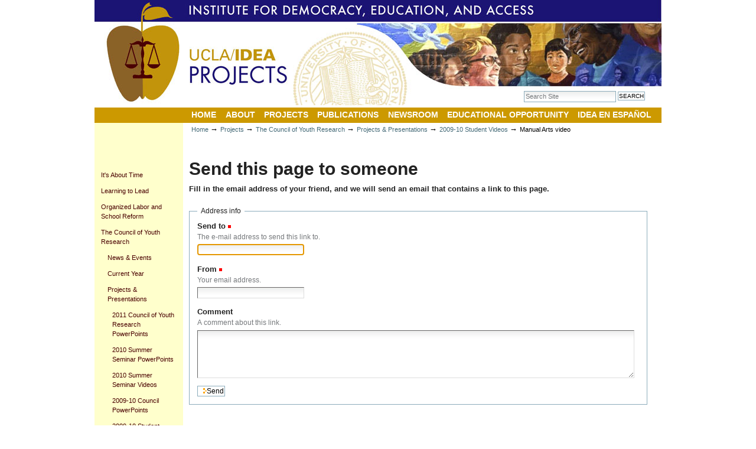

--- FILE ---
content_type: text/html;charset=utf-8
request_url: https://idea.gseis.ucla.edu/projects/the-council-of-youth-research/projects-presentations/2010-student-videos/Manual%20Video.mov/sendto_form
body_size: 10856
content:
<!DOCTYPE html PUBLIC "-//W3C//DTD XHTML 1.0 Transitional//EN" "http://www.w3.org/TR/xhtml1/DTD/xhtml1-transitional.dtd">



<html xmlns="http://www.w3.org/1999/xhtml" xml:lang="en-us"
      lang="en-us">

  
    
    
    
    
    
    

  

  <head>

    <meta http-equiv="Content-Type"
          content="text/html;charset=utf-8" />

    
      <base href="https://idea.gseis.ucla.edu/projects/the-council-of-youth-research/projects-presentations/2010-student-videos/Manual%20Video.mov" /><!--[if lt IE 7]></base><![endif]-->
    

    <meta name="generator" content="Plone - http://plone.org" />

    
  
  
    
    
      <script type="text/javascript"
              src="https://idea.gseis.ucla.edu/portal_javascripts/IDEA/jquery-cachekey4120.js">
      </script>
    
    
    
  

  
    
    
      <script type="text/javascript"
              src="https://idea.gseis.ucla.edu/portal_javascripts/IDEA/dropdown-cachekey6417.js">
      </script>
    
    
    
  

  
    
    
      <script type="text/javascript"
              src="https://idea.gseis.ucla.edu/portal_javascripts/IDEA/resourcebase2-dom-fp-cachekey8703.js">
      </script>
    
    
    
  

  
    
    
      <script type="text/javascript"
              src="https://idea.gseis.ucla.edu/portal_javascripts/IDEA/resourcekukit-cachekey2293.js">
      </script>
    
    
    
  

  
    
    
      <script type="text/javascript"
              src="https://idea.gseis.ucla.edu/portal_javascripts/IDEA/resourcekukit-devel-cachekey4606.js">
      </script>
    
    
    
  

  
    
    
      <script type="text/javascript"
              src="https://idea.gseis.ucla.edu/portal_javascripts/IDEA/resourcedropdown-menu-cachekey6885.js">
      </script>
    
    
    
  

  
    
    
      <script type="text/javascript"
              src="https://idea.gseis.ucla.edu/portal_javascripts/IDEA/sarissa-cachekey0027.js">
      </script>
    
    
    
  

  
    
    
      <script type="text/javascript"
              src="https://idea.gseis.ucla.edu/portal_javascripts/IDEA/kupunoi18n-cachekey6649.js">
      </script>
    
    
    
  


  
  
    
    
    
      <style type="text/css">@import url(https://idea.gseis.ucla.edu/portal_css/IDEA/base-cachekey7414.css);</style>
    
    
    
  

  
    
    
    
      <style type="text/css" media="all">@import url(https://idea.gseis.ucla.edu/portal_css/IDEA/ploneCustom-cachekey4648.css);</style>
    
    
    
  

  
    
    
    
      <style type="text/css">@import url(https://idea.gseis.ucla.edu/portal_css/IDEA/resourceContentWellPortlets.stylesContentWellPortlets-cachekey2943.css);</style>
    
    
    
  


  
  <link rel="kinetic-stylesheet" type="text/css"
        href="https://idea.gseis.ucla.edu/portal_kss/IDEA/at-cachekey2424.kss" />

<link rel="kss-base-url" href="https://idea.gseis.ucla.edu/projects/the-council-of-youth-research/projects-presentations/2010-student-videos/Manual%20Video.mov" /><title>Manual Arts video &mdash; IDEA</title>


    <!-- Internet Explorer CSS Fixes -->
    <!--[if IE]>
        <style type="text/css" media="all">@import url(https://idea.gseis.ucla.edu/IEFixes.css);</style>
    <![endif]-->

    
    <link rel="shortcut icon" type="image/x-icon"
          href="https://idea.gseis.ucla.edu/favicon.ico" />


    <link rel="home" href="https://idea.gseis.ucla.edu"
          title="Front page" />

    <link rel="contents"
          href="https://idea.gseis.ucla.edu/sitemap"
          title="Site Map" />



    <link rel="search"
          href="https://idea.gseis.ucla.edu/search_form"
          title="Search this site" />



    <!-- Disable IE6 image toolbar -->
    <meta http-equiv="imagetoolbar" content="no" />
    
    
    
    <meta name="robots" content="noindex,follow" />
  

    
    

    
    

    
    

  </head>

  <body class="section-projects template-sendto_form"
        dir="ltr">
    <div id="visual-portal-wrapper">

      <div id="portal-top"
           style="background: url(https://idea.gseis.ucla.edu/home.jpg) no-repeat">
        
        

        <div style="background: url(masthead.jpg) no-repeat !important">
            <div id="portal-personaltools-wrapper">

<h5 class="hiddenStructure">Personal tools</h5>

<ul id="portal-personaltools" class="visualInline">
   

    
        <li>
            <a href="https://idea.gseis.ucla.edu/login_form"></a>
        </li>
    

</ul>
</div>
<div id="portal-header">
<p class="hiddenStructure">
  <a accesskey="2"
     href="https://idea.gseis.ucla.edu/projects/the-council-of-youth-research/projects-presentations/2010-student-videos/Manual%20Video.mov/sendto_form#documentContent">Skip to content.</a> |

  <a accesskey="6"
     href="https://idea.gseis.ucla.edu/projects/the-council-of-youth-research/projects-presentations/2010-student-videos/Manual%20Video.mov/sendto_form#portlet-navigation-tree">Skip to navigation</a>
</p>
<ul id="portal-siteactions">

    <li id="siteaction-sitemap"><a
    href="https://idea.gseis.ucla.edu/sitemap" accesskey="3"
    title="Site Map">Site Map</a></li>
    <li id="siteaction-accessibility"><a
    href="https://idea.gseis.ucla.edu/accessibility-info"
    accesskey="0" title="Accessibility">Accessibility</a></li>
    <li id="siteaction-contact"><a
    href="https://idea.gseis.ucla.edu/contact-info"
    accesskey="9" title="Contact">Contact</a></li>

</ul>
<div id="portal-searchbox">
    <form name="searchform"
          action="https://idea.gseis.ucla.edu/search">

        <label for="searchGadget" class="hiddenStructure">Search Site</label>

        <div class="LSBox">
        <input name="SearchableText" type="text" size="18"
               title="Search Site" accesskey="4"
               class="inputLabel" id="searchGadget" />

        <input class="searchButton" type="submit"
               value="Search" />
    
        <div class="searchSection">
            <input id="searchbox_currentfolder_only"
                   class="noborder" type="checkbox"
                   name="path"
                   value="/idea/projects/the-council-of-youth-research/projects-presentations/2010-student-videos" />
            <label for="searchbox_currentfolder_only"
                   style="cursor: pointer">
                only in current section
            </label>
        </div>

        <div class="LSResult" id="LSResult" style=""><div class="LSShadow" id="LSShadow"></div></div>
        </div>
    </form>

    <div id="portal-advanced-search" class="hiddenStructure">
        <a href="https://idea.gseis.ucla.edu/search_form"
           accesskey="5">
            Advanced Search&hellip;
        </a>
    </div>

</div>
<a id="portal-logo" accesskey="1"
   href="https://idea.gseis.ucla.edu">
    <img src="https://idea.gseis.ucla.edu/logo.jpg" alt="" title="Plone" height="57" width="252" /></a>

    <h5 class="hiddenStructure">Sections</h5>
    <div id="globalnav-wrapper">
        <ul id="portal-globalnav">
            <li id="portaltab-index_html" class="plain">                                 
                <a href="https://idea.gseis.ucla.edu"
                   class="mainTabContent" title="">Home</a>
                
                </li>
            <li id="portaltab-about" class="plain">                                 
                <a href="https://idea.gseis.ucla.edu/about"
                   class="mainTabContent"
                   title="A description of IDEA">About</a>
                
                    <ul class="submenu">
                        <li class="navTreeItem visualNoMarker">

    

      <div>
        
        <a href="https://idea.gseis.ucla.edu/about/history-of-idea-1"
           class="state-published hasDropDown" title="">
            <img width="16" height="16" src="https://idea.gseis.ucla.edu/folder_icon.gif" alt="Folder" />
            History of IDEA
        </a>
        <ul class="navTree navTreeLevel1">  
            



<li class="navTreeItem visualNoMarker">

    

      <div>
        
        <a href="https://idea.gseis.ucla.edu/about/history-of-idea-1/jeannie-oakes-founder-and-former-director"
           class="state-published" title="">
            <img width="16" height="16" src="https://idea.gseis.ucla.edu/document_icon.gif" alt="Page" />
            Jeannie Oakes, Founder and Former Director
        </a>
                
    </div>
    
</li>


<li class="navTreeItem visualNoMarker">

    

      <div>
        
        <a href="https://idea.gseis.ucla.edu/about/history-of-idea-1/learning-power-book"
           class="state-published"
           title="In Learning Power: Organizing for Education and Justice (2006) Jeannie Oakes &amp; John Rogers draw on examples from IDEA's work to develop a framework for equity-focused educational reform.">
            <img width="16" height="16" src="https://idea.gseis.ucla.edu/document_icon.gif" alt="Page" />
            Learning Power
        </a>
                
    </div>
    
</li>




        </ul>        
    </div>
    
</li>


<li class="navTreeItem visualNoMarker">

    

      <div>
        
        <a href="https://idea.gseis.ucla.edu/about/research"
           class="state-published hasDropDown" title="">
            <img width="16" height="16" src="https://idea.gseis.ucla.edu/folder_icon.gif" alt="Folder" />
            Areas of Research
        </a>
        <ul class="navTree navTreeLevel1">  
            



<li class="navTreeItem visualNoMarker">

    

      <div>
        
        <a href="https://idea.gseis.ucla.edu/about/research/school-resources-conditions-and-opportunities"
           class="state-published"
           title="IDEA examines unequal educational conditions and opportunities.">
            <img width="16" height="16" src="https://idea.gseis.ucla.edu/document_icon.gif" alt="Page" />
            Resources, Conditions, and Opportunities
        </a>
                
    </div>
    
</li>


<li class="navTreeItem visualNoMarker">

    

      <div>
        
        <a href="https://idea.gseis.ucla.edu/about/research/college-access"
           class="state-published"
           title="IDEA researches educational opportunities in California schools. ">
            <img width="16" height="16" src="https://idea.gseis.ucla.edu/document_icon.gif" alt="Page" />
            High School Reform
        </a>
                
    </div>
    
</li>


<li class="navTreeItem visualNoMarker">

    

      <div>
        
        <a href="https://idea.gseis.ucla.edu/about/research/organizing-parents-students-and-communities"
           class="state-published"
           title="IDEA works with communities and unions to examine issues related to educational justice. ">
            <img width="16" height="16" src="https://idea.gseis.ucla.edu/document_icon.gif" alt="Page" />
            Organizing
        </a>
                
    </div>
    
</li>


<li class="navTreeItem visualNoMarker">

    

      <div>
        
        <a href="https://idea.gseis.ucla.edu/about/research/accountability"
           class="state-published"
           title="IDEA explores central issues related to accountability.">
            <img width="16" height="16" src="https://idea.gseis.ucla.edu/document_icon.gif" alt="Page" />
            Accountability
        </a>
                
    </div>
    
</li>


<li class="navTreeItem visualNoMarker">

    

      <div>
        
        <a href="https://idea.gseis.ucla.edu/about/research/youth-research"
           class="state-published"
           title="IDEA’s youth researchers examine educational conditions in Los Angeles high schools. ">
            <img width="16" height="16" src="https://idea.gseis.ucla.edu/document_icon.gif" alt="Page" />
            Youth Research
        </a>
                
    </div>
    
</li>




        </ul>        
    </div>
    
</li>


<li class="navTreeItem visualNoMarker">

    

      <div>
        
        <a href="https://idea.gseis.ucla.edu/about/faculty"
           class="state-published" title="">
            <img width="16" height="16" src="https://idea.gseis.ucla.edu/folder_icon.gif" alt="Folder" />
            Leadership
        </a>
                
    </div>
    
</li>


<li class="navTreeItem visualNoMarker">

    

      <div>
        
        <a href="https://idea.gseis.ucla.edu/about/giving-to-ucla-idea"
           class="state-published"
           title="To make a contribution to UCLA IDEA, please visit:">
            <img width="16" height="16" src="https://idea.gseis.ucla.edu/folder_icon.gif" alt="Folder" />
            Giving to UCLA IDEA
        </a>
                
    </div>
    
</li>


<li class="navTreeItem visualNoMarker">

    

      <div>
        
        <a href="https://idea.gseis.ucla.edu/about/contact-us"
           class="state-published" title="">
            <img width="16" height="16" src="https://idea.gseis.ucla.edu/folder_icon.gif" alt="Folder" />
            Contact Us
        </a>
                
    </div>
    
</li>
                    </ul>
                
                </li>
            <li id="portaltab-projects" class="selected">                                 
                <a href="https://idea.gseis.ucla.edu/projects"
                   class="mainTabContent" title="">Projects</a>
                
                    <ul class="submenu">
                        <li class="navTreeItem visualNoMarker">

    

      <div>
        
        <a href="https://idea.gseis.ucla.edu/projects/its-about-time"
           class="state-published" title="">
            <img width="16" height="16" src="https://idea.gseis.ucla.edu/folder_icon.gif" alt="Folder" />
            It's About Time
        </a>
                
    </div>
    
</li>


<li class="navTreeItem visualNoMarker">

    

      <div>
        
        <a href="https://idea.gseis.ucla.edu/projects/learning-to-lead"
           class="state-published" title="">
            <img width="16" height="16" src="https://idea.gseis.ucla.edu/folder_icon.gif" alt="Folder" />
            Learning to Lead
        </a>
                
    </div>
    
</li>


<li class="navTreeItem visualNoMarker">

    

      <div>
        
        <a href="https://idea.gseis.ucla.edu/projects/organized-labor-and-school-reform-1"
           class="state-published"
           title="A short description of the project goes here.">
            <img width="16" height="16" src="https://idea.gseis.ucla.edu/folder_icon.gif" alt="Folder" />
            Organized Labor and School Reform
        </a>
                
    </div>
    
</li>


<li class="navTreeItem visualNoMarker">

    

      <div>
        
        <a href="https://idea.gseis.ucla.edu/projects/the-council-of-youth-research"
           class="state-published hasDropDown"
           title="A short description of the project goes here.">
            <img width="16" height="16" src="https://idea.gseis.ucla.edu/folder_icon.gif" alt="Folder" />
            The Council of Youth Research
        </a>
        <ul class="navTree navTreeLevel1">  
            



<li class="navTreeItem visualNoMarker">

    

      <div>
        
        <a href="https://idea.gseis.ucla.edu/projects/the-council-of-youth-research/news-events"
           class="state-published" title="">
            <img width="16" height="16" src="https://idea.gseis.ucla.edu/document_icon.gif" alt="Page" />
            News &amp; Events
        </a>
                
    </div>
    
</li>


<li class="navTreeItem visualNoMarker">

    

      <div>
        
        <a href="https://idea.gseis.ucla.edu/projects/the-council-of-youth-research/current-year"
           class="state-published"
           title="The 2010-11 Council of Youth Research began with a Summer Seminar.">
            <img width="16" height="16" src="https://idea.gseis.ucla.edu/document_icon.gif" alt="Page" />
            Current Year
        </a>
                
    </div>
    
</li>


<li class="navTreeItem visualNoMarker">

    

      <div>
        
        <a href="https://idea.gseis.ucla.edu/projects/the-council-of-youth-research/projects-presentations"
           class="state-published hasDropDown"
           title="Council of Youth Research students share their findings with PowerPoint presentations and video documentaries.">
            <img width="16" height="16" src="https://idea.gseis.ucla.edu/folder_icon.gif" alt="Folder" />
            Projects &amp; Presentations
        </a>
        <ul class="navTree navTreeLevel2">  
            



<li class="navTreeItem visualNoMarker">

    

      <div>
        
        <a href="https://idea.gseis.ucla.edu/projects/the-council-of-youth-research/projects-presentations/2011-council-of-youth-research-powerpoints"
           class="state-published"
           title="PowerPoint presentations on five areas of education: quality teaching, curriculum, learning resources, social and physical environment, leadership. (March 4, 2011/UCLA Downtown Labor Center)">
            <img width="16" height="16" src="https://idea.gseis.ucla.edu/document_icon.gif" alt="Page" />
            2011 Council of Youth Research PowerPoints
        </a>
                
    </div>
    
</li>


<li class="navTreeItem visualNoMarker">

    

      <div>
        
        <a href="https://idea.gseis.ucla.edu/projects/the-council-of-youth-research/projects-presentations/2010-summer-seminar-powerpoint-presentations-and-videos"
           class="state-published"
           title="PowerPoint presentations on five areas of education: quality teaching, curriculum, learning resources, social and physical environment, leadership. (Aug. 6, 2010/Los Angeles City Hall)">
            <img width="16" height="16" src="https://idea.gseis.ucla.edu/document_icon.gif" alt="Page" />
            2010 Summer Seminar PowerPoints
        </a>
                
    </div>
    
</li>


<li class="navTreeItem visualNoMarker">

    

      <div>
        
        <a href="https://idea.gseis.ucla.edu/projects/the-council-of-youth-research/projects-presentations/copy_of_2010-summer-seminar-powerpoint-presentations-and-videos"
           class="state-published"
           title="Collection of video documentaries made by Council of Youth Research students. (Aug. 6, 2010/Los Angeles City Hall)">
            <img width="16" height="16" src="https://idea.gseis.ucla.edu/document_icon.gif" alt="Page" />
            2010 Summer Seminar Videos
        </a>
                
    </div>
    
</li>


<li class="navTreeItem visualNoMarker">

    

      <div>
        
        <a href="https://idea.gseis.ucla.edu/projects/the-council-of-youth-research/projects-presentations/2010-powerpoint"
           class="state-published"
           title="The PowerPoint presentations given by the Council of Youth Research members after a full year researching. March 12, 2010/UCLA Downtown Labor Center">
            <img width="16" height="16" src="https://idea.gseis.ucla.edu/folder_icon.gif" alt="Folder" />
            2009-10 Council PowerPoints
        </a>
                
    </div>
    
</li>


<li class="navTreeItem visualNoMarker">

    

      <div>
        
        <a href="https://idea.gseis.ucla.edu/projects/the-council-of-youth-research/projects-presentations/2010-student-videos"
           class="state-published"
           title="Students from each school created a 90-second public service announcement using the data they collected throughout the year. March 12, 2010/UCLA Downtown Labor Center">
            <img width="16" height="16" src="https://idea.gseis.ucla.edu/folder_icon.gif" alt="Folder" />
            2009-10 Student Videos
        </a>
                
    </div>
    
</li>




        </ul>        
    </div>
    
</li>


<li class="navTreeItem visualNoMarker">

    

      <div>
        
        <a href="https://idea.gseis.ucla.edu/projects/the-council-of-youth-research/summer-seminar-students"
           class="state-published"
           title="For five weeks, current students and recent graduates from local Los Angeles Unified high schools participate in a summer seminar at UCLA. While here, they study graduate-level research theories and models, which they put into practice in the field.">
            <img width="16" height="16" src="https://idea.gseis.ucla.edu/document_icon.gif" alt="Page" />
            Summer Seminar Students
        </a>
                
    </div>
    
</li>


<li class="navTreeItem visualNoMarker">

    

      <div>
        
        <a href="https://idea.gseis.ucla.edu/projects/the-council-of-youth-research/2009-10-council"
           class="state-published hasDropDown"
           title="This is a collection of Youth Council bios, projects, and, powerpoints.">
            <img width="16" height="16" src="https://idea.gseis.ucla.edu/folder_icon.gif" alt="Folder" />
            2009-10 Council
        </a>
        <ul class="navTree navTreeLevel2">  
            



<li class="navTreeItem visualNoMarker">

    

      <div>
        
        <a href="https://idea.gseis.ucla.edu/projects/the-council-of-youth-research/2009-10-council/2009-10-bios-of-students"
           class="state-published" title="">
            <img width="16" height="16" src="https://idea.gseis.ucla.edu/document_icon.gif" alt="Page" />
            Meet the Students
        </a>
                
    </div>
    
</li>


<li class="navTreeItem visualNoMarker">

    

      <div>
        
        <a href="https://idea.gseis.ucla.edu/projects/the-council-of-youth-research/2009-10-council/meet-the-instructors"
           class="state-published"
           title="The work of the Council of Youth Research could not be so successful without the support and guidance of instructors.">
            <img width="16" height="16" src="https://idea.gseis.ucla.edu/document_icon.gif" alt="Page" />
            Meet the Instructors
        </a>
                
    </div>
    
</li>




        </ul>        
    </div>
    
</li>




        </ul>        
    </div>
    
</li>


<li class="navTreeItem visualNoMarker">

    

      <div>
        
        <a href="https://idea.gseis.ucla.edu/projects/past-projects"
           class="state-published hasDropDown" title="">
            <img width="16" height="16" src="https://idea.gseis.ucla.edu/folder_icon.gif" alt="Folder" />
            Past Projects
        </a>
        <ul class="navTree navTreeLevel1">  
            



<li class="navTreeItem visualNoMarker">

    

      <div>
        
        <a href="https://idea.gseis.ucla.edu/projects/past-projects/community-schools"
           class="state-published"
           title="This project investigated the history of community schooling.">
            <img width="16" height="16" src="https://idea.gseis.ucla.edu/document_icon.gif" alt="Page" />
            Community Schools
        </a>
                
    </div>
    
</li>


<li class="navTreeItem visualNoMarker">

    

      <div>
        
        <a href="https://idea.gseis.ucla.edu/projects/past-projects/futures"
           class="state-published"
           title="The Futures project studied the trajectories of high school students.">
            <img width="16" height="16" src="https://idea.gseis.ucla.edu/document_icon.gif" alt="Page" />
            Futures
        </a>
                
    </div>
    
</li>


<li class="navTreeItem visualNoMarker">

    

      <div>
        
        <a href="https://idea.gseis.ucla.edu/projects/past-projects/teaching-to-change-la"
           class="state-published"
           title="An online journal that addressed educational conditions in Los Angeles schools.">
            <img width="16" height="16" src="https://idea.gseis.ucla.edu/document_icon.gif" alt="Page" />
            Teaching to Change LA
        </a>
                
    </div>
    
</li>


<li class="navTreeItem visualNoMarker">

    

      <div>
        
        <a href="https://idea.gseis.ucla.edu/projects/past-projects/teaching-to-change-the-world"
           class="state-published"
           title="This project organized study groups for teachers. ">
            <img width="16" height="16" src="https://idea.gseis.ucla.edu/document_icon.gif" alt="Page" />
            Teaching to Change the World
        </a>
                
    </div>
    
</li>


<li class="navTreeItem visualNoMarker">

    

      <div>
        
        <a href="https://idea.gseis.ucla.edu/projects/past-projects/tracking-and-detracking"
           class="state-published"
           title="This project examined how high school tracking creates inequalities.">
            <img width="16" height="16" src="https://idea.gseis.ucla.edu/document_icon.gif" alt="Page" />
            Tracking and Detracking
        </a>
                
    </div>
    
</li>


<li class="navTreeItem visualNoMarker">

    

      <div>
        
        <a href="https://idea.gseis.ucla.edu/projects/past-projects/williams-v.-california"
           class="state-published"
           title="A lawsuit that established safety and materials requirements for California schools. ">
            <img width="16" height="16" src="https://idea.gseis.ucla.edu/document_icon.gif" alt="Page" />
            Williams v. California
        </a>
                
    </div>
    
</li>




        </ul>        
    </div>
    
</li>


<li class="navTreeItem visualNoMarker">

    

      <div>
        
        <a href="https://idea.gseis.ucla.edu/projects/youth-voice-in-school-finance"
           class="state-published hasDropDown" title="">
            <img width="16" height="16" src="https://idea.gseis.ucla.edu/folder_icon.gif" alt="Folder" />
            Youth Voice in School Finance
        </a>
        <ul class="navTree navTreeLevel1">  
            



<li class="navTreeItem visualNoMarker">

    

      <div>
        
        <a href="https://idea.gseis.ucla.edu/projects/youth-voice-in-school-finance/YouthVoiceSchoolFinance.pdf/view"
           class="state-missing-value" title="">
            <img width="16" height="16" src="https://idea.gseis.ucla.edu/pdf_icon.gif" alt="File" />
            Youth Voice in School Finance
        </a>
                
    </div>
    
</li>




        </ul>        
    </div>
    
</li>
                    </ul>
                
                </li>
            <li id="portaltab-publications" class="plain">                                 
                <a href="https://idea.gseis.ucla.edu/publications"
                   class="mainTabContent"
                   title="IDEA's Publication series">Publications</a>
                
                    <ul class="submenu">
                        <li class="navTreeItem visualNoMarker">

    

      <div>
        
        <a href="https://idea.gseis.ucla.edu/publications/fear-is-everywhere"
           class="state-published hasDropDown" title="">
            <img width="16" height="16" src="https://idea.gseis.ucla.edu/folder_icon.gif" alt="Folder" />
            The Fear is Everywhere: U.S. High School Principals Report Widespread Effects of Immigration Enforcement
        </a>
        <ul class="navTree navTreeLevel1">  
            



<li class="navTreeItem visualNoMarker">

    

      <div>
        
        <a href="https://idea.gseis.ucla.edu/publications/fear-is-everywhere/methodological-appendix/view"
           class="state-missing-value" title="">
            <img width="16" height="16" src="https://idea.gseis.ucla.edu/pdf_icon.gif" alt="File" />
            Fear is Everywhere Methodological Appendix
        </a>
                
    </div>
    
</li>




        </ul>        
    </div>
    
</li>


<li class="navTreeItem visualNoMarker">

    

      <div>
        
        <a href="https://idea.gseis.ucla.edu/publications/costs-of-conflict"
           class="state-published" title="">
            <img width="16" height="16" src="https://idea.gseis.ucla.edu/folder_icon.gif" alt="Folder" />
            The Costs of Conflict: The Fiscal Impact of Culturally Divisive Conflict on Public Schools in the United States 
        </a>
                
    </div>
    
</li>


<li class="navTreeItem visualNoMarker">

    

      <div>
        
        <a href="https://idea.gseis.ucla.edu/publications/educating-for-a-diverse-democracy-california"
           class="state-published" title="">
            <img width="16" height="16" src="https://idea.gseis.ucla.edu/folder_icon.gif" alt="Folder" />
            Educating for a Diverse Democracy in California: The Growing Challenges of Political Conflict and Hostile Behavior
        </a>
                
    </div>
    
</li>


<li class="navTreeItem visualNoMarker">

    

      <div>
        
        <a href="https://idea.gseis.ucla.edu/publications/educating-for-a-diverse-democracy"
           class="state-published" title="">
            <img width="16" height="16" src="https://idea.gseis.ucla.edu/folder_icon.gif" alt="Folder" />
            Educating for a Diverse Democracy: The Chilling Role of Political Conflict in Blue, Purple, and Red Communities
        </a>
                
    </div>
    
</li>


<li class="navTreeItem visualNoMarker">

    

      <div>
        
        <a href="https://idea.gseis.ucla.edu/publications/building-community"
           class="state-published" title="">
            <img width="16" height="16" src="https://idea.gseis.ucla.edu/folder_icon.gif" alt="Folder" />
            Building Community to Support Inclusion and Reduce Intolerance: Factors that Shape Principals Efforts
        </a>
                
    </div>
    
</li>


<li class="navTreeItem visualNoMarker">

    

      <div>
        
        <a href="https://idea.gseis.ucla.edu/publications/educating-toward-a-multiracial-democracy"
           class="state-published" title="">
            <img width="16" height="16" src="https://idea.gseis.ucla.edu/folder_icon.gif" alt="Folder" />
            Educating Toward a Multiracial Democracy in California
        </a>
                
    </div>
    
</li>


<li class="navTreeItem visualNoMarker">

    

      <div>
        
        <a href="https://idea.gseis.ucla.edu/publications/the-conflict-campaign"
           class="state-published" title="">
            <img width="16" height="16" src="https://idea.gseis.ucla.edu/folder_icon.gif" alt="Folder" />
            The Conflict Campaign: Exploring Local Experiences of the Campaign to Ban “Critical Race Theory” in Public K–12 Education in the U.S., 2020–2021
        </a>
                
    </div>
    
</li>


<li class="navTreeItem visualNoMarker">

    

      <div>
        
        <a href="https://idea.gseis.ucla.edu/publications/learning-lessons-us-public-high-schools-and-the-covid-19-pandemic"
           class="state-published" title="">
            <img width="16" height="16" src="https://idea.gseis.ucla.edu/folder_icon.gif" alt="Folder" />
            Learning Lessons: U.S. Public High Schools and the COVID-19 Pandemic in Spring 2020
        </a>
                
    </div>
    
</li>


<li class="navTreeItem visualNoMarker">

    

      <div>
        
        <a href="https://idea.gseis.ucla.edu/publications/school-and-society-in-age-of-trump"
           class="state-published" title="">
            <img width="16" height="16" src="https://idea.gseis.ucla.edu/folder_icon.gif" alt="Folder" />
            School and Society in the Age of Trump
        </a>
                
    </div>
    
</li>


<li class="navTreeItem visualNoMarker">

    

      <div>
        
        <a href="https://idea.gseis.ucla.edu/publications/teaching-and-learning-in-age-of-trump"
           class="state-published" title="">
            <img width="16" height="16" src="https://idea.gseis.ucla.edu/folder_icon.gif" alt="Folder" />
            Teaching and Learning in the Age of Trump: Increasing Stress and Hostility in America’s High Schools
        </a>
                
    </div>
    
</li>
                    </ul>
                
                </li>
            <li id="portaltab-newsroom" class="plain">                                 
                <a href="https://idea.gseis.ucla.edu/newsroom"
                   class="mainTabContent" title="">Newsroom</a>
                
                    <ul class="submenu">
                        <li class="navTreeItem visualNoMarker">

    

      <div>
        
        <a href="https://idea.gseis.ucla.edu/newsroom/idea-news"
           class="state-published hasDropDown"
           title="The latest news on what's going on at IDEA">
            <img width="16" height="16" src="https://idea.gseis.ucla.edu/folder_icon.gif" alt="Folder" />
            IDEA News
        </a>
        <ul class="navTree navTreeLevel1">  
            



<li class="navTreeItem visualNoMarker">

    

      <div>
        
        <a href="https://idea.gseis.ucla.edu/newsroom/idea-news/los-angeles-road-to-a-g-for-all"
           class="state-published" title="">
            <img width="16" height="16" src="https://idea.gseis.ucla.edu/newsitem_icon.gif" alt="Newsroom Item" />
            NEW REPORT: Los Angeles' road to A-G for all
        </a>
                
    </div>
    
</li>


<li class="navTreeItem visualNoMarker">

    

      <div>
        
        <a href="https://idea.gseis.ucla.edu/newsroom/idea-news/new-report-explores-linked-learning-alumni-trajectories"
           class="state-published" title="">
            <img width="16" height="16" src="https://idea.gseis.ucla.edu/newsitem_icon.gif" alt="Newsroom Item" />
            New Report explores Linked Learning alumni trajectories
        </a>
                
    </div>
    
</li>


<li class="navTreeItem visualNoMarker">

    

      <div>
        
        <a href="https://idea.gseis.ucla.edu/newsroom/idea-news/june-1-student-teacher-social-justice-conference"
           class="state-published" title="">
            <img width="16" height="16" src="https://idea.gseis.ucla.edu/newsitem_icon.gif" alt="Newsroom Item" />
            June 1: Student-teacher social justice conference
        </a>
                
    </div>
    
</li>


<li class="navTreeItem visualNoMarker">

    

      <div>
        
        <a href="https://idea.gseis.ucla.edu/newsroom/idea-news/archive"
           class="state-published hasDropDown"
           title="Archive for IDEA News Stories">
            <img width="16" height="16" src="https://idea.gseis.ucla.edu/folder_icon.gif" alt="Folder" />
            Archive
        </a>
        <ul class="navTree navTreeLevel2">  
            



<li class="navTreeItem visualNoMarker">

    

      <div>
        
        <a href="https://idea.gseis.ucla.edu/newsroom/idea-news/archive/new-book-public-engagement-for-public-education"
           class="state-published"
           title="A new book co-edited by IDEA Director John Rogers and Brown University Professor Marion Orr can help put Compton news in context.">
            <img width="16" height="16" src="https://idea.gseis.ucla.edu/newsitem_icon.gif" alt="Newsroom Item" />
            New Book: "Public Engagement for Public Education"
        </a>
                
    </div>
    
</li>


<li class="navTreeItem visualNoMarker">

    

      <div>
        
        <a href="https://idea.gseis.ucla.edu/newsroom/idea-news/archive/jan.-26-restorative-justice-and-school-leadership"
           class="state-published" title="">
            <img width="16" height="16" src="https://idea.gseis.ucla.edu/newsitem_icon.gif" alt="Newsroom Item" />
            Jan. 26: Restorative justice and school leadership
        </a>
                
    </div>
    
</li>


<li class="navTreeItem visualNoMarker">

    

      <div>
        
        <a href="https://idea.gseis.ucla.edu/newsroom/idea-news/archive/november-election-a-look-at-propositions-30-38"
           class="state-published" title="">
            <img width="16" height="16" src="https://idea.gseis.ucla.edu/newsitem_icon.gif" alt="Newsroom Item" />
            November election: A look at Propositions 30 &amp; 38
        </a>
                
    </div>
    
</li>


<li class="navTreeItem visualNoMarker">

    

      <div>
        
        <a href="https://idea.gseis.ucla.edu/newsroom/idea-news/archive/june-13-experts-and-advocates-discuss-implications-of-lausds-teacher-agreement"
           class="state-published" title="">
            <img width="16" height="16" src="https://idea.gseis.ucla.edu/newsitem_icon.gif" alt="Newsroom Item" />
            June 13: Experts and advocates discuss implications of LAUSD's teacher agreement
        </a>
                
    </div>
    
</li>


<li class="navTreeItem visualNoMarker">

    

      <div>
        
        <a href="https://idea.gseis.ucla.edu/newsroom/idea-news/archive/june-9-los-angeles-youth-organize-social-justice-conference"
           class="state-published" title="">
            <img width="16" height="16" src="https://idea.gseis.ucla.edu/newsitem_icon.gif" alt="Newsroom Item" />
            June 9: Los Angeles youth organize social justice conference
        </a>
                
    </div>
    
</li>


<li class="navTreeItem visualNoMarker">

    

      <div>
        
        <a href="https://idea.gseis.ucla.edu/newsroom/idea-news/archive/may-4-idea-creates-faq-for-lausd-a-g-policy"
           class="state-published" title="">
            <img width="16" height="16" src="https://idea.gseis.ucla.edu/newsitem_icon.gif" alt="Newsroom Item" />
            May 4: IDEA answers key questions about LAUSD a-g policy
        </a>
                
    </div>
    
</li>


<li class="navTreeItem visualNoMarker">

    

      <div>
        
        <a href="https://idea.gseis.ucla.edu/newsroom/idea-news/archive/march-2-la-hearing-on-status-of-young-men-of-color"
           class="state-published" title="">
            <img width="16" height="16" src="https://idea.gseis.ucla.edu/newsitem_icon.gif" alt="Newsroom Item" />
            March 2: LA hearing on status of young men of color
        </a>
                
    </div>
    
</li>


<li class="navTreeItem visualNoMarker">

    

      <div>
        
        <a href="https://idea.gseis.ucla.edu/newsroom/idea-news/archive/feb.-10-11-social-justice-schools-conference"
           class="state-published" title="">
            <img width="16" height="16" src="https://idea.gseis.ucla.edu/newsitem_icon.gif" alt="Newsroom Item" />
            Feb. 10-11: Social Justice Schools Conference
        </a>
                
    </div>
    
</li>


<li class="navTreeItem visualNoMarker">

    

      <div>
        
        <a href="https://idea.gseis.ucla.edu/newsroom/idea-news/archive/jan.-29-oral-history-series-highlights-council-leader"
           class="state-published" title="">
            <img width="16" height="16" src="https://idea.gseis.ucla.edu/newsitem_icon.gif" alt="Newsroom Item" />
            Jan. 29: Oral history series highlights Council leader
        </a>
                
    </div>
    
</li>


<li class="navTreeItem visualNoMarker">

    

      <div>
        
        <a href="https://idea.gseis.ucla.edu/newsroom/idea-news/archive/new-information-on-high-school-reform"
           class="state-published" title="">
            <img width="16" height="16" src="https://idea.gseis.ucla.edu/newsitem_icon.gif" alt="Newsroom Item" />
            New information on high school reform
        </a>
                
    </div>
    
</li>


<li class="navTreeItem visualNoMarker">

    

      <div>
        
        <a href="https://idea.gseis.ucla.edu/newsroom/idea-news/archive/jan.-4-changes-to-online-roundup"
           class="state-published" title="">
            <img width="16" height="16" src="https://idea.gseis.ucla.edu/newsitem_icon.gif" alt="Newsroom Item" />
            Jan. 4: Changes to online 'Roundup'
        </a>
                
    </div>
    
</li>


<li class="navTreeItem visualNoMarker">

    

      <div>
        
        <a href="https://idea.gseis.ucla.edu/newsroom/idea-news/archive/dec.-16-californias-parent-trigger-law-draws-international-attention"
           class="state-published" title="">
            <img width="16" height="16" src="https://idea.gseis.ucla.edu/newsitem_icon.gif" alt="Newsroom Item" />
            Dec. 16: California's 'Parent Trigger' law draws international attention
        </a>
                
    </div>
    
</li>




        </ul>        
    </div>
    
</li>




        </ul>        
    </div>
    
</li>


<li class="navTreeItem visualNoMarker">

    

      <div>
        
        <a href="https://idea.gseis.ucla.edu/newsroom/education-news-roundup"
           class="state-published hasDropDown"
           title="A daily compilation of education news coverage of statewide interest provided by UCLA's Institute for Democracy, Education, and Access.">
            <img width="16" height="16" src="https://idea.gseis.ucla.edu/folder_icon.gif" alt="Folder" />
            Education News Roundup
        </a>
        <ul class="navTree navTreeLevel1">  
            



<li class="navTreeItem visualNoMarker">

    

      <div>
        
        <a href="https://idea.gseis.ucla.edu/newsroom/education-news-roundup/archive"
           class="state-published"
           title="Education News Roundup Archive">
            <img width="16" height="16" src="https://idea.gseis.ucla.edu/folder_icon.gif" alt="Folder" />
            Archive
        </a>
                
    </div>
    
</li>




        </ul>        
    </div>
    
</li>


<li class="navTreeItem visualNoMarker">

    

      <div>
        
        <a href="https://idea.gseis.ucla.edu/newsroom/our-ideas"
           class="state-published hasDropDown"
           title="IDEA's voice on the news.">
            <img width="16" height="16" src="https://idea.gseis.ucla.edu/folder_icon.gif" alt="Folder" />
            Our Ideas
        </a>
        <ul class="navTree navTreeLevel1">  
            



<li class="navTreeItem visualNoMarker">

    

      <div>
        
        <a href="https://idea.gseis.ucla.edu/newsroom/our-ideas/themes-in-the-news"
           class="state-published hasDropDown"
           title="A weekly commentary written by UCLA IDEA on the important issues in education as covered by the news media. ">
            <img width="16" height="16" src="https://idea.gseis.ucla.edu/folder_icon.gif" alt="Folder" />
            Themes in the News
        </a>
        <ul class="navTree navTreeLevel2">  
            



<li class="navTreeItem visualNoMarker">

    

      <div>
        
        <a href="https://idea.gseis.ucla.edu/newsroom/our-ideas/themes-in-the-news/our-last-idea-201ctheme-201d-but-stay-tuned"
           class="state-published" title="by UCLA IDEA">
            <img width="16" height="16" src="https://idea.gseis.ucla.edu/newsitem_icon.gif" alt="Blog Entry" />
            Our Last IDEA “Theme,” But Stay Tuned
        </a>
                
    </div>
    
</li>


<li class="navTreeItem visualNoMarker">

    

      <div>
        
        <a href="https://idea.gseis.ucla.edu/newsroom/our-ideas/themes-in-the-news/take-no-vacation-from-making-schools-better-1"
           class="state-published" title="by UCLA IDEA">
            <img width="16" height="16" src="https://idea.gseis.ucla.edu/newsitem_icon.gif" alt="Newsroom Item" />
            Take No Vacation from Making Schools Better
        </a>
                
    </div>
    
</li>


<li class="navTreeItem visualNoMarker">

    

      <div>
        
        <a href="https://idea.gseis.ucla.edu/newsroom/our-ideas/themes-in-the-news/justices-bury-their-heads-on-diversity"
           class="state-published" title="by UCLA IDEA">
            <img width="16" height="16" src="https://idea.gseis.ucla.edu/newsitem_icon.gif" alt="Newsroom Item" />
            Justices Bury their Heads on Diversity
        </a>
                
    </div>
    
</li>


<li class="navTreeItem visualNoMarker">

    

      <div>
        
        <a href="https://idea.gseis.ucla.edu/newsroom/our-ideas/themes-in-the-news/lcff"
           class="state-published" title="by UCLA IDEA">
            <img width="16" height="16" src="https://idea.gseis.ucla.edu/newsitem_icon.gif" alt="Newsroom Item" />
            A Funding Step Forward
        </a>
                
    </div>
    
</li>


<li class="navTreeItem visualNoMarker">

    

      <div>
        
        <a href="https://idea.gseis.ucla.edu/newsroom/our-ideas/themes-in-the-news/lausds-road-to"
           class="state-published" title="by UCLA IDEA">
            <img width="16" height="16" src="https://idea.gseis.ucla.edu/newsitem_icon.gif" alt="Newsroom Item" />
            LAUSD's Road to College for All
        </a>
                
    </div>
    
</li>


<li class="navTreeItem visualNoMarker">

    

      <div>
        
        <a href="https://idea.gseis.ucla.edu/newsroom/our-ideas/themes-in-the-news/archive"
           class="state-published"
           title="Past editions of our Themes in the News. Interested in one of our latest editions from the past three months? Visit our main Themes in the News page or use the left-hand sidebar. ">
            <img width="16" height="16" src="https://idea.gseis.ucla.edu/folder_icon.gif" alt="Folder" />
            Archive
        </a>
                
    </div>
    
</li>




        </ul>        
    </div>
    
</li>


<li class="navTreeItem visualNoMarker">

    

      <div>
        
        <a href="https://idea.gseis.ucla.edu/newsroom/our-ideas/voices-behind-the-news"
           class="state-published"
           title="Folder containing Voices behind the News">
            <img width="16" height="16" src="https://idea.gseis.ucla.edu/folder_icon.gif" alt="Folder" />
            Voices Behind the News
        </a>
                
    </div>
    
</li>


<li class="navTreeItem visualNoMarker">

    

      <div>
        
        <a href="https://idea.gseis.ucla.edu/newsroom/our-ideas/news-features"
           class="state-published hasDropDown" title="">
            <img width="16" height="16" src="https://idea.gseis.ucla.edu/folder_icon.gif" alt="Folder" />
            News Features
        </a>
        <ul class="navTree navTreeLevel2">  
            



<li class="navTreeItem visualNoMarker">

    

      <div>
        
        <a href="https://idea.gseis.ucla.edu/newsroom/our-ideas/news-features/a-refreshing-point-of-view"
           class="state-published"
           title="LAUSD educators gather at UCLA to discuss teacher effectiveness.">
            <img width="16" height="16" src="https://idea.gseis.ucla.edu/newsitem_icon.gif" alt="Newsroom Item" />
            A "refreshing" point-of-view
        </a>
                
    </div>
    
</li>


<li class="navTreeItem visualNoMarker">

    

      <div>
        
        <a href="https://idea.gseis.ucla.edu/newsroom/our-ideas/news-features/uc-pushes-for-new-integrated-curriculum-1"
           class="state-published" title="">
            <img width="16" height="16" src="https://idea.gseis.ucla.edu/document_icon.gif" alt="Page" />
            UC pushes for new, integrated curriculum
        </a>
                
    </div>
    
</li>




        </ul>        
    </div>
    
</li>




        </ul>        
    </div>
    
</li>


<li class="navTreeItem visualNoMarker">

    

      <div>
        
        <a href="https://idea.gseis.ucla.edu/newsroom/presentations"
           class="state-published hasDropDown"
           title="PowerPoint presentations by IDEA's director, staff and students.">
            <img width="16" height="16" src="https://idea.gseis.ucla.edu/folder_icon.gif" alt="Folder" />
            Presentations
        </a>
        <ul class="navTree navTreeLevel1">  
            



<li class="navTreeItem visualNoMarker">

    

      <div>
        
        <a href="https://idea.gseis.ucla.edu/newsroom/presentations/Rogers-Without_Dollars_and_Sense.pdf/view"
           class="state-missing-value"
           title="John Roger's Powerpoint presentation as PDF with notes.  October 22, 2012">
            <img width="16" height="16" src="https://idea.gseis.ucla.edu/pdf_icon.gif" alt="File" />
            Without Dollars and Sense PDF
        </a>
                
    </div>
    
</li>


<li class="navTreeItem visualNoMarker">

    

      <div>
        
        <a href="https://idea.gseis.ucla.edu/newsroom/presentations/JRogers_Dollars_Or_Sense.ppt/view"
           class="state-missing-value"
           title="This is the powerpoint presentation of the Budget Crisis of California School Funding from 10-22-2012.">
            <img width="16" height="16" src="https://idea.gseis.ucla.edu/ppt.png" alt="File" />
            Without Dollars and Sense Powerpoint
        </a>
                
    </div>
    
</li>




        </ul>        
    </div>
    
</li>


<li class="navTreeItem visualNoMarker">

    

      <div>
        
        <a href="https://idea.gseis.ucla.edu/newsroom/press-releases"
           class="state-published" title="">
            <img width="16" height="16" src="https://idea.gseis.ucla.edu/folder_icon.gif" alt="Folder" />
            Press Releases
        </a>
                
    </div>
    
</li>


<li class="navTreeItem visualNoMarker">

    

      <div>
        
        <a href="https://idea.gseis.ucla.edu/newsroom/news-coverage"
           class="state-published" title="">
            <img width="16" height="16" src="https://idea.gseis.ucla.edu/document_icon.gif" alt="Page" />
            News Coverage
        </a>
                
    </div>
    
</li>


<li class="navTreeItem visualNoMarker">

    

      <div>
        
        <a href="https://idea.gseis.ucla.edu/newsroom/media-contacts"
           class="state-published" title="">
            <img width="16" height="16" src="https://idea.gseis.ucla.edu/document_icon.gif" alt="Page" />
            Media Contact
        </a>
                
    </div>
    
</li>


<li class="navTreeItem visualNoMarker">

    

      <div>
        
        <a href="https://idea.gseis.ucla.edu/newsroom/gallery"
           class="state-published hasDropDown" title="">
            <img width="16" height="16" src="https://idea.gseis.ucla.edu/folder_icon.gif" alt="Folder" />
            Gallery
        </a>
        <ul class="navTree navTreeLevel1">  
            



<li class="navTreeItem visualNoMarker">

    

      <div>
        
        <a href="https://idea.gseis.ucla.edu/newsroom/gallery/summer-seminar-sacramento-trip-2010"
           class="state-published"
           title="Council of Youth Research summer students took a trip to Sacramento to interview Superintendent of Public Instruction Jack O'Connell, Undersecretary of Education Kathryn Radtkey-Gaither, Public Advocates lawyer Liz Guillen, Sac Mayor Kevin Johnson and others. (July 28-29, 2010)">
            <img width="16" height="16" src="https://idea.gseis.ucla.edu/folder_icon.gif" alt="Folder" />
            Summer Seminar Sacramento Trip 2010
        </a>
                
    </div>
    
</li>


<li class="navTreeItem visualNoMarker">

    

      <div>
        
        <a href="https://idea.gseis.ucla.edu/newsroom/gallery/youth-summit-july11-2004"
           class="state-published"
           title="UCLA's IDEA sponsored a year-long teacher seminar on Brown's legacy in Los Angeles.  Teachers studied the struggle for access and equity in Los Angeles schools in the 50 years since Brown and then engaged their own students in examining these issues in their school communities.  The students presented their findings to members of the community and parents at the “Youth Summit” held at the UCLA Faculty Center.  Sharing her experiences with the other attendees was Sylvia Mendez, who testified as a 7-year-old in the landmark case, Mendez v. Westminster, that led to the end of segregation in California.">
            <img width="16" height="16" src="https://idea.gseis.ucla.edu/folder_icon.gif" alt="Folder" />
            Youth Summit July11, 2004
        </a>
                
    </div>
    
</li>


<li class="navTreeItem visualNoMarker">

    

      <div>
        
        <a href="https://idea.gseis.ucla.edu/newsroom/gallery/idea-2004-summer-seminar"
           class="state-published" title="">
            <img width="16" height="16" src="https://idea.gseis.ucla.edu/folder_icon.gif" alt="Folder" />
            IDEA 2004 Summer Seminar
        </a>
                
    </div>
    
</li>


<li class="navTreeItem visualNoMarker">

    

      <div>
        
        <a href="https://idea.gseis.ucla.edu/newsroom/gallery/harris-poll-may-2004"
           class="state-published"
           title="View photos from the press conference	

">
            <img width="16" height="16" src="https://idea.gseis.ucla.edu/folder_icon.gif" alt="Folder" />
            Harris Poll May 2004
        </a>
                
    </div>
    
</li>


<li class="navTreeItem visualNoMarker">

    

      <div>
        
        <a href="https://idea.gseis.ucla.edu/newsroom/gallery/watts-labor-community-action-center"
           class="state-published"
           title="On June 3, Jeff Duncan-Andrade, IDEA Director of Urban Teacher Development, moderated a panel discussion exploring youth gangs in the community and community concerns associated with youth-profiling. The discussion was held at the Watts Labor Community Action Center, and included Tom Hayden, author and former California senator; Professor Diego Vigil, University of California, Irvine; and Tim Watkins, CEO, Watts Labor Community Action Center. The panel spoke to and learned from over 100 attendees.">
            <img width="16" height="16" src="https://idea.gseis.ucla.edu/folder_icon.gif" alt="Folder" />
            Watts Labor Community Action Center
        </a>
                
    </div>
    
</li>


<li class="navTreeItem visualNoMarker">

    

      <div>
        
        <a href="https://idea.gseis.ucla.edu/newsroom/gallery/idea-2002-summer-seminar"
           class="state-published"
           title="Acting On Our Rights">
            <img width="16" height="16" src="https://idea.gseis.ucla.edu/folder_icon.gif" alt="Folder" />
            IDEA 2002 Summer Seminar
        </a>
                
    </div>
    
</li>


<li class="navTreeItem visualNoMarker">

    

      <div>
        
        <a href="https://idea.gseis.ucla.edu/newsroom/gallery/tcla-2001"
           class="state-published"
           title="Digital Divide Issue - Spring 2001">
            <img width="16" height="16" src="https://idea.gseis.ucla.edu/folder_icon.gif" alt="Folder" />
            TCLA 2001
        </a>
                
    </div>
    
</li>


<li class="navTreeItem visualNoMarker">

    

      <div>
        
        <a href="https://idea.gseis.ucla.edu/newsroom/gallery/parent-u-turn-2006"
           class="state-published" title="">
            <img width="16" height="16" src="https://idea.gseis.ucla.edu/folder_icon.gif" alt="Folder" />
            Parent U-Turn 2006
        </a>
                
    </div>
    
</li>




        </ul>        
    </div>
    
</li>


<li class="navTreeItem visualNoMarker">

    

      <div>
        
        <a href="https://idea.gseis.ucla.edu/newsroom/rss-feeds"
           class="state-published" title="">
            <img width="16" height="16" src="https://idea.gseis.ucla.edu/document_icon.gif" alt="Page" />
            RSS Feeds
        </a>
                
    </div>
    
</li>
                    </ul>
                
                </li>
            <li id="portaltab-educational-opportunity-report"
                class="plain">                                 
                <a href="https://idea.gseis.ucla.edu/educational-opportunity-report"
                   class="mainTabContent" title="">Educational Opportunity</a>
                
                    <ul class="submenu">
                        <li class="navTreeItem visualNoMarker">

    

      <div>
        
        <a href="https://idea.gseis.ucla.edu/educational-opportunity-report/california-state-report"
           class="state-published" title="">
            <img width="16" height="16" src="https://idea.gseis.ucla.edu/folder_icon.gif" alt="Folder" />
            Latest State Educational Opportunity Report
        </a>
                
    </div>
    
</li>


<li class="navTreeItem visualNoMarker">

    

      <div>
        
        <a href="http://idea.gseis.ucla.edu/publications/educational-opportunity-report"
           class="state-published"
           title="This is a listing of past Educational Opportunity Reports.">
            <img width="16" height="16" src="https://idea.gseis.ucla.edu/link_icon.gif" alt="Link" />
            Past Educational Opportunity Reports
        </a>
                
    </div>
    
</li>


<li class="navTreeItem visualNoMarker">

    

      <div>
        
        <a href="https://idea.gseis.ucla.edu/educational-opportunity-report/additional-reports"
           class="state-published" title="">
            <img width="16" height="16" src="https://idea.gseis.ucla.edu/folder_icon.gif" alt="Folder" />
            Additional Reports
        </a>
                
    </div>
    
</li>
                    </ul>
                
                </li>
            <li id="portaltab-espanol" class="plain">                                 
                <a href="https://idea.gseis.ucla.edu/espanol"
                   class="mainTabContent" title="">IDEA en Español</a>
                
                    <ul class="submenu">
                        <li class="navTreeItem visualNoMarker">

    

      <div>
        
        <a href="https://idea.gseis.ucla.edu/espanol/nosotros"
           class="state-published hasDropDown" title="">
            <img width="16" height="16" src="https://idea.gseis.ucla.edu/folder_icon.gif" alt="Folder" />
            Nosotros
        </a>
        <ul class="navTree navTreeLevel1">  
            



<li class="navTreeItem visualNoMarker">

    

      <div>
        
        <a href="https://idea.gseis.ucla.edu/espanol/nosotros/historia-1"
           class="state-published" title="">
            <img width="16" height="16" src="https://idea.gseis.ucla.edu/document_icon.gif" alt="Page" />
            Historia
        </a>
                
    </div>
    
</li>


<li class="navTreeItem visualNoMarker">

    

      <div>
        
        <a href="https://idea.gseis.ucla.edu/espanol/nosotros/areas-de-investigacion"
           class="state-published" title="">
            <img width="16" height="16" src="https://idea.gseis.ucla.edu/document_icon.gif" alt="Page" />
            Áreas de Investigación
        </a>
                
    </div>
    
</li>


<li class="navTreeItem visualNoMarker">

    

      <div>
        
        <a href="https://idea.gseis.ucla.edu/espanol/nosotros/contactenos"
           class="state-published" title="">
            <img width="16" height="16" src="https://idea.gseis.ucla.edu/document_icon.gif" alt="Page" />
            Contáctenos
        </a>
                
    </div>
    
</li>




        </ul>        
    </div>
    
</li>


<li class="navTreeItem visualNoMarker">

    

      <div>
        
        <a href="https://idea.gseis.ucla.edu/espanol/informes"
           class="state-published" title="">
            <img width="16" height="16" src="https://idea.gseis.ucla.edu/folder_icon.gif" alt="Folder" />
            Informes
        </a>
                
    </div>
    
</li>


<li class="navTreeItem visualNoMarker">

    

      <div>
        
        <a href="https://idea.gseis.ucla.edu/espanol/sala-de-prensa"
           class="state-published hasDropDown" title="">
            <img width="16" height="16" src="https://idea.gseis.ucla.edu/folder_icon.gif" alt="Folder" />
            Sala de Prensa
        </a>
        <ul class="navTree navTreeLevel1">  
            



<li class="navTreeItem visualNoMarker">

    

      <div>
        
        <a href="https://idea.gseis.ucla.edu/espanol/sala-de-prensa/boletines"
           class="state-published" title="">
            <img width="16" height="16" src="https://idea.gseis.ucla.edu/folder_icon.gif" alt="Folder" />
            Boletines
        </a>
                
    </div>
    
</li>


<li class="navTreeItem visualNoMarker">

    

      <div>
        
        <a href="https://idea.gseis.ucla.edu/espanol/sala-de-prensa/noticias"
           class="state-published" title="">
            <img width="16" height="16" src="https://idea.gseis.ucla.edu/folder_icon.gif" alt="Folder" />
            Noticias
        </a>
                
    </div>
    
</li>




        </ul>        
    </div>
    
</li>
                    </ul>
                
                </li>
        </ul>
        <div class="visualClear" id="post-sections-clear"><!-- --></div>
    </div>

</div>

    

<div id="portal-breadcrumbs">

    <span id="breadcrumbs-you-are-here">You
are here:</span>
    <a href="https://idea.gseis.ucla.edu">Home</a>
    <span class="breadcrumbSeparator">
        &rarr;
        
    </span>
    <span dir="ltr">
        
            <a href="https://idea.gseis.ucla.edu/projects">Projects</a>
            <span class="breadcrumbSeparator">
                &rarr;
                
            </span>
            
         
    </span>
    <span dir="ltr">
        
            <a href="https://idea.gseis.ucla.edu/projects/the-council-of-youth-research">The Council of Youth Research</a>
            <span class="breadcrumbSeparator">
                &rarr;
                
            </span>
            
         
    </span>
    <span dir="ltr">
        
            <a href="https://idea.gseis.ucla.edu/projects/the-council-of-youth-research/projects-presentations">Projects &amp; Presentations</a>
            <span class="breadcrumbSeparator">
                &rarr;
                
            </span>
            
         
    </span>
    <span dir="ltr">
        
            <a href="https://idea.gseis.ucla.edu/projects/the-council-of-youth-research/projects-presentations/2010-student-videos">2009-10 Student Videos</a>
            <span class="breadcrumbSeparator">
                &rarr;
                
            </span>
            
         
    </span>
    <span dir="ltr">
        
            
            
            <span>Manual Arts video</span>
         
    </span>

</div>

        </div>
      </div>

      <div class="visualClear" id="clear-space-before-wrapper-table"><!-- --></div>

      <table id="portal-columns">
        <tbody>
          <tr>
            
            <td id="portal-column-one">
              <div class="visualPadding">
                
                  
<div id="portletwrapper-706c6f6e652e6c656674636f6c756d6e0a636f6e746578740a2f696465612f70726f6a656374730a6e617669676174696f6e"
     class="portletWrapper kssattr-portlethash-706c6f6e652e6c656674636f6c756d6e0a636f6e746578740a2f696465612f70726f6a656374730a6e617669676174696f6e">
<dl class="portlet portletNavigationTree">

    <dt class="portletHeader">
        <span class="portletTopLeft"></span>
        <a href="https://idea.gseis.ucla.edu/projects/sitemap"
           class="tile">Navigation</a>
       
        <span class="portletTopRight"></span>
    </dt>

    <dd class="portletItem lastItem">
        <ul class="navTree navTreeLevel0">
            
            



<li class="navTreeItem visualNoMarker navTreeFolderish">

    

      <div>

        <a href="https://idea.gseis.ucla.edu/projects/its-about-time"
           class="state-published navTreeFolderish" title="">
            <img width="16" height="16" src="https://idea.gseis.ucla.edu/folder_icon.gif" alt="Folder" />
            <span>It's About Time</span>
        </a>
        
    </div>

    
    
</li>


<li class="navTreeItem visualNoMarker navTreeFolderish">

    

      <div>

        <a href="https://idea.gseis.ucla.edu/projects/learning-to-lead"
           class="state-published navTreeFolderish" title="">
            <img width="16" height="16" src="https://idea.gseis.ucla.edu/folder_icon.gif" alt="Folder" />
            <span>Learning to Lead</span>
        </a>
        
    </div>

    
    
</li>


<li class="navTreeItem visualNoMarker navTreeFolderish">

    

      <div>

        <a href="https://idea.gseis.ucla.edu/projects/organized-labor-and-school-reform-1"
           class="state-published navTreeFolderish"
           title="A short description of the project goes here.">
            <img width="16" height="16" src="https://idea.gseis.ucla.edu/folder_icon.gif" alt="Folder" />
            <span>Organized Labor and School Reform</span>
        </a>
        
    </div>

    
    
</li>


<li class="navTreeItem visualNoMarker navTreeItemInPath navTreeFolderish">

    

      <div>

        <a href="https://idea.gseis.ucla.edu/projects/the-council-of-youth-research"
           class="state-published navTreeItemInPath navTreeFolderish"
           title="A short description of the project goes here.">
            <img width="16" height="16" src="https://idea.gseis.ucla.edu/folder_icon.gif" alt="Folder" />
            <span>The Council of Youth Research</span>
        </a>
        
    </div>

    <ul class="navTree navTreeLevel1">  
        



<li class="navTreeItem visualNoMarker">

    

      <div>

        <a href="https://idea.gseis.ucla.edu/projects/the-council-of-youth-research/news-events"
           class="state-published" title="">
            <img width="16" height="16" src="https://idea.gseis.ucla.edu/document_icon.gif" alt="Page" />
            <span>News &amp; Events</span>
        </a>
        
    </div>

    
    
</li>


<li class="navTreeItem visualNoMarker">

    

      <div>

        <a href="https://idea.gseis.ucla.edu/projects/the-council-of-youth-research/current-year"
           class="state-published"
           title="The 2010-11 Council of Youth Research began with a Summer Seminar.">
            <img width="16" height="16" src="https://idea.gseis.ucla.edu/document_icon.gif" alt="Page" />
            <span>Current Year</span>
        </a>
        
    </div>

    
    
</li>


<li class="navTreeItem visualNoMarker navTreeItemInPath navTreeFolderish">

    

      <div>

        <a href="https://idea.gseis.ucla.edu/projects/the-council-of-youth-research/projects-presentations"
           class="state-published navTreeItemInPath navTreeFolderish"
           title="Council of Youth Research students share their findings with PowerPoint presentations and video documentaries.">
            <img width="16" height="16" src="https://idea.gseis.ucla.edu/folder_icon.gif" alt="Folder" />
            <span>Projects &amp; Presentations</span>
        </a>
        
    </div>

    <ul class="navTree navTreeLevel2">  
        



<li class="navTreeItem visualNoMarker">

    

      <div>

        <a href="https://idea.gseis.ucla.edu/projects/the-council-of-youth-research/projects-presentations/2011-council-of-youth-research-powerpoints"
           class="state-published"
           title="PowerPoint presentations on five areas of education: quality teaching, curriculum, learning resources, social and physical environment, leadership. (March 4, 2011/UCLA Downtown Labor Center)">
            <img width="16" height="16" src="https://idea.gseis.ucla.edu/document_icon.gif" alt="Page" />
            <span>2011 Council of Youth Research PowerPoints</span>
        </a>
        
    </div>

    
    
</li>


<li class="navTreeItem visualNoMarker">

    

      <div>

        <a href="https://idea.gseis.ucla.edu/projects/the-council-of-youth-research/projects-presentations/2010-summer-seminar-powerpoint-presentations-and-videos"
           class="state-published"
           title="PowerPoint presentations on five areas of education: quality teaching, curriculum, learning resources, social and physical environment, leadership. (Aug. 6, 2010/Los Angeles City Hall)">
            <img width="16" height="16" src="https://idea.gseis.ucla.edu/document_icon.gif" alt="Page" />
            <span>2010 Summer Seminar PowerPoints</span>
        </a>
        
    </div>

    
    
</li>


<li class="navTreeItem visualNoMarker">

    

      <div>

        <a href="https://idea.gseis.ucla.edu/projects/the-council-of-youth-research/projects-presentations/copy_of_2010-summer-seminar-powerpoint-presentations-and-videos"
           class="state-published"
           title="Collection of video documentaries made by Council of Youth Research students. (Aug. 6, 2010/Los Angeles City Hall)">
            <img width="16" height="16" src="https://idea.gseis.ucla.edu/document_icon.gif" alt="Page" />
            <span>2010 Summer Seminar Videos</span>
        </a>
        
    </div>

    
    
</li>


<li class="navTreeItem visualNoMarker navTreeFolderish">

    

      <div>

        <a href="https://idea.gseis.ucla.edu/projects/the-council-of-youth-research/projects-presentations/2010-powerpoint"
           class="state-published navTreeFolderish"
           title="The PowerPoint presentations given by the Council of Youth Research members after a full year researching. March 12, 2010/UCLA Downtown Labor Center">
            <img width="16" height="16" src="https://idea.gseis.ucla.edu/folder_icon.gif" alt="Folder" />
            <span>2009-10 Council PowerPoints</span>
        </a>
        
    </div>

    
    
</li>


<li class="navTreeItem visualNoMarker navTreeItemInPath navTreeFolderish">

    

      <div>

        <a href="https://idea.gseis.ucla.edu/projects/the-council-of-youth-research/projects-presentations/2010-student-videos"
           class="state-published navTreeItemInPath navTreeFolderish"
           title="Students from each school created a 90-second public service announcement using the data they collected throughout the year. March 12, 2010/UCLA Downtown Labor Center">
            <img width="16" height="16" src="https://idea.gseis.ucla.edu/folder_icon.gif" alt="Folder" />
            <span>2009-10 Student Videos</span>
        </a>
        
    </div>

    <ul class="navTree navTreeLevel3">  
        



<li class="navTreeItem visualNoMarker">

    

      <div>

        <a href="https://idea.gseis.ucla.edu/projects/the-council-of-youth-research/projects-presentations/2010-student-videos/Crenshaw%20Video.mov/view"
           class="state-missing-value" title="">
            <img width="16" height="16" src="https://idea.gseis.ucla.edu/video.png" alt="File" />
            <span>Crenshaw video</span>
        </a>
        
    </div>

    
    
</li>


<li class="navTreeItem visualNoMarker">

    

      <div>

        <a href="https://idea.gseis.ucla.edu/projects/the-council-of-youth-research/projects-presentations/2010-student-videos/Locke%20Video.mov/view"
           class="state-missing-value" title="">
            <img width="16" height="16" src="https://idea.gseis.ucla.edu/video.png" alt="File" />
            <span>Locke video</span>
        </a>
        
    </div>

    
    
</li>


<li class="navTreeItem visualNoMarker navTreeCurrentNode">

    

      <div>

        <a href="https://idea.gseis.ucla.edu/projects/the-council-of-youth-research/projects-presentations/2010-student-videos/Manual%20Video.mov/view"
           class="state-missing-value navTreeCurrentItem navTreeCurrentNode"
           title="">
            <img width="16" height="16" src="https://idea.gseis.ucla.edu/video.png" alt="File" />
            <span>Manual Arts video</span>
        </a>
        
    </div>

    
    
</li>


<li class="navTreeItem visualNoMarker">

    

      <div>

        <a href="https://idea.gseis.ucla.edu/projects/the-council-of-youth-research/projects-presentations/2010-student-videos/Roosevelt%20Video.mov/view"
           class="state-missing-value" title="">
            <img width="16" height="16" src="https://idea.gseis.ucla.edu/video.png" alt="File" />
            <span>Roosevelt video</span>
        </a>
        
    </div>

    
    
</li>


<li class="navTreeItem visualNoMarker">

    

      <div>

        <a href="https://idea.gseis.ucla.edu/projects/the-council-of-youth-research/projects-presentations/2010-student-videos/Wilson%20Video.mov/view"
           class="state-missing-value" title="">
            <img width="16" height="16" src="https://idea.gseis.ucla.edu/video.png" alt="File" />
            <span>Wilson video</span>
        </a>
        
    </div>

    
    
</li>




    </ul>
    
</li>




    </ul>
    
</li>


<li class="navTreeItem visualNoMarker">

    

      <div>

        <a href="https://idea.gseis.ucla.edu/projects/the-council-of-youth-research/summer-seminar-students"
           class="state-published"
           title="For five weeks, current students and recent graduates from local Los Angeles Unified high schools participate in a summer seminar at UCLA. While here, they study graduate-level research theories and models, which they put into practice in the field.">
            <img width="16" height="16" src="https://idea.gseis.ucla.edu/document_icon.gif" alt="Page" />
            <span>Summer Seminar Students</span>
        </a>
        
    </div>

    
    
</li>


<li class="navTreeItem visualNoMarker navTreeFolderish">

    

      <div>

        <a href="https://idea.gseis.ucla.edu/projects/the-council-of-youth-research/2009-10-council"
           class="state-published navTreeFolderish"
           title="This is a collection of Youth Council bios, projects, and, powerpoints.">
            <img width="16" height="16" src="https://idea.gseis.ucla.edu/folder_icon.gif" alt="Folder" />
            <span>2009-10 Council</span>
        </a>
        
    </div>

    
    
</li>




    </ul>
    
</li>


<li class="navTreeItem visualNoMarker navTreeFolderish">

    

      <div>

        <a href="https://idea.gseis.ucla.edu/projects/past-projects"
           class="state-published navTreeFolderish" title="">
            <img width="16" height="16" src="https://idea.gseis.ucla.edu/folder_icon.gif" alt="Folder" />
            <span>Past Projects</span>
        </a>
        
    </div>

    
    
</li>


<li class="navTreeItem visualNoMarker navTreeFolderish">

    

      <div>

        <a href="https://idea.gseis.ucla.edu/projects/youth-voice-in-school-finance"
           class="state-published navTreeFolderish" title="">
            <img width="16" height="16" src="https://idea.gseis.ucla.edu/folder_icon.gif" alt="Folder" />
            <span>Youth Voice in School Finance</span>
        </a>
        
    </div>

    
    
</li>




        </ul>
        <span class="portletBottomLeft"></span>
        <span class="portletBottomRight"></span>
    </dd>
</dl>

</div>




                
                &nbsp;
              </div>
            </td>
            

            
            <td id="portal-column-content">

              
                <div class="">

                  <div id="portlets-above">
	
	<div class="portletsAboveContentA">

</div> 

	<div class="portletsAboveContentB">

</div> 

	<div class="portletsAboveContentC">

</div> 
	
	<p class="managePortletsAboveLink">
		
	</p>
</div>


                  <div id="region-content" class="documentContent">

                    <span id="contentTopLeft"></span>
                    <span id="contentTopRight"></span>
                    
                    <a name="documentContent"></a>

                    

    <dl class="portalMessage info" id="kssPortalMessage" style="display:none">
        <dt>Info</dt>
        <dd></dd>
    </dl>


                    
                    <div id="viewlet-above-content"></div>

                    
                    
                    
                      
                      <div>

      <h1 class="documentFirstHeading">Send this page to someone</h1>

      <p class="documentDescription">
        Fill in the email address of your friend, and we will send an email
        that contains a link to this page.
      </p>


      <form name="sendto_form" class="enableAutoFocus"
            action="https://idea.gseis.ucla.edu/projects/the-council-of-youth-research/projects-presentations/2010-student-videos/Manual%20Video.mov/sendto_form"
            method="post" enctype="multipart/form-data">

        <fieldset>

          <legend>Address info</legend>

          <div class="field">

            <label for="send_to_address">Send to</label>

            <span class="fieldRequired" title="Required">(Required)</span>

                  <div class="formHelp">
                    The e-mail address to send this link to.
                  </div>

                  <div></div>

                  <input type="text" id="send_to_address"
                         name="send_to_address" size="25" />
          </div>

          <div class="field">

            <label for="send_from_address">From</label>

            <span class="fieldRequired" title="Required">(Required)</span>

                  <div class="formHelp">
                    Your email address.
                  </div>

                  <div></div>

                  <input type="text" id="send_from_address"
                         name="send_from_address" size="25"
                         value="" />
          </div>

          <div class="field">
            <label for="comment">Comment</label>

            <div class="formHelp">
              A comment about this link.
            </div>

            <textarea cols="80" rows="5" id="comment"
                      name="comment"></textarea>
          </div>

          <div class="formControls">
            <input class="context" type="submit"
                   name="form.button.Send" value="Send" />
          </div>

          <input type="hidden" name="form.submitted" value="1" />

        </fieldset>

      </form>

    </div>
                    
                    

                    
                    
                      
<div id="portlets-below">
	
	<div class="portletsBelowContentA">

</div> 

	<div class="portletsBelowContentB">

</div> 

	<div class="portletsBelowContentC">

</div> 

	<p class="managePortletsBelowLink">
		
	</p>
</div>

                    
                    

                    <span id="contentBottomLeft"></span>
                    <span id="contentBottomRight"></span>

                  </div>

                </div>

              
            </td>
            

            
            
            
          </tr>
        </tbody>
      </table>
      

      <div class="visualClear" id="clear-space-before-footer"><!-- --></div>
      
      

      

        

<div>

    <div id="portal-footer" style="background-color:#250089">
        <ul>
            <li>&copy; 2025 UC Regents</li>
        </ul>

        <div id="portal-footer-about">
          <a href="http://www.ucla.edu"><img id="idea-logo"
    alt="UCLA Logo"
    src="https://idea.gseis.ucla.edu/ucla-logo.gif" /></a>
           <div id="idea-contact-info">
               <p>UCLA IDEA is housed in the School of Education and Information Studies</p>
            
               <p>1041 Moore Hall, Box 951521<br />
                  Los Angeles, CA 90095<br />
                  Phone: 310-206-8725  Fax: 310-206-8770
               </p>
           </div>
        </div>
    </div>

    

</div>


      

      

      <div class="visualClear"><!-- --></div>
    </div>
<div id="kss-spinner"><img alt=""
                           src="https://idea.gseis.ucla.edu/spinner.gif" /></div>
</body>
</html>



--- FILE ---
content_type: text/css;charset=utf-8
request_url: https://idea.gseis.ucla.edu/portal_css/IDEA/ploneCustom-cachekey4648.css
body_size: 2651
content:

/* - ploneCustom.css - */
@media all {
/* https://idea.gseis.ucla.edu/portal_css/ploneCustom.css?original=1 */
/* */
/* */
.edit-tab {
font-size: 12px;
padding-right: 20px;
margin-bottom: 10px;
}
#eor-wrapper {
min-height: 435px;
height: auto !important;
height: 435px;
}
#eor {
background-color: #273a86;
color: #ffffff;
position: absolute;
top: 208px;
margin-left: -5px;
width: 810px;
}
#eor-column-one {
float: left;
width: 450px;
}
#eor-column-two {
float: left;
width: 359px;
height: 464px;
border-left: 1px solid #c2940b;
background-color: #273a86;
}
#eor ul {
list-style-image: none;
list-style-type: disc;
margin: 0.5em 0 0 1.5em;
}
#eor h2 {
font-size: 130%;
color: #ffffff;
border-bottom: none;
}
#eor a,
#eor a:visited {
color: #ffff66;
text-decoration: none;
}
#eor a:hover {
color: #ffffff;
}
#portlet-search-california-schools {
width: 450px;
border-top: none
border-bottom: 1px solid #c2940b;
}
#portlet-state-report {
float: left;
background-color: #273a86;
border-right: 1px solid #c2940b;
width: 224px;
height: 300px;
text-align: center;
}
#portlet-legislative-district-reports {
float: left;
background-color: #273a86;
width: 225px;
height: 300px;
text-align: center;
}
#portlet-key-findings {
padding: 20px;
}
#portlet-key-findings h2 {
text-align: center;
}
#mtdem {
width:740px;
border-spacing: 1rem;
}
#mtdem > tbody > tr > td{
padding: 2rem;
box-shadow: 0 0 7px 2px #e8e8e8;
}
.md-blue {
color: #6D9EEB;}
.md-dk-blue {
color: #195393;}
.md-green {
color: #274F12;
}
.md-orange {
color: #E69138;
}
hr.mbb {
width: 33%;
margin: 0 33% 0 34%;
height: 0.5rem;
background-color: #6D9EEB;
}
hr.mdb {
width: 50%;
margin: 0 25% 0 25%;
height: 0.5rem;
background-color: #195393;
}
hr.mgr {
width: 50%;
margin: 0 25% 0 25%;
height: 0.5rem;
background-color: #274F12;
}
hr.mor {
width: 33%;
margin: 0 33% 0 34%;
height: 0.5rem;
background-color: #E69138;
}
.section-front-page #portal-breadcrumbs,
.section-front-page h1.documentFirstHeading,
.section-front-page .documentDescription,
.section-front-page #parent-fieldname-text,
.section-front-page .relatedItems,
.section-front-page .documentActions {
display: none;
}
.section-front-page #portal-column-content {
padding: 0;
}
.section-front-page #portlets-above {
display: none;
}
.section-front-page .documentContent {
padding: 0 !important;
}
.section-front-page .portletsBelowContentA {
float: left;
width: 404px;
background-color: #CC9900;
}
.section-front-page .portletsBelowContentB {
float: left;
width: 556px;
}
.section-front-page .portletsBelowContentC {
float: left;
width: 214px;
}
.section-front-page .portletsBelowContentA .portlet,
.section-front-page .portletsBelowContentB .portlet,
.section-front-page .portletsBelowContentC .portlet {
margin: 0;
}
/* */
* html .managePortletsBelowLink {
padding: 0;
margin: 0;
}
.portletsBelowContentA .portlet-static-slideshow {
border: none;
}
.portletsBelowContentA .portlet-static-slideshow .portletHeader {
display: none;
}
.portletsBelowContentA .portlet-static-slideshow .portletItem {
border: none;
padding: 0;
}
.portlet-static-new-at-idea,
.portletsBelowContentB .portletCollection {
border: none;
padding: 30px;
overflow: hidden;
}
.portlet-static-new-at-idea h3,
.portletsBelowContentB .portletCollection .portletHeader {
background-color: transparent;
border: none;
padding: 0;
font-size: 150%;
font-weight: bold;
text-align: center;
}
div.in-news {
float: left;
}
.portletsBelowContentB .portletCollection .portletItem {
border: none;
padding: 8px 0;
}
.portletsBelowContentB .portletCollection .portletItem a img {
display: none;
}
.portlet-static-new-at-idea,
.portletsBelowContentB .portletCollection .portletItem.even {
}
.portlet-static-new-at-idea h3 {
margin-top: 0em;
}
.portlet-static-new-at-idea h3,
.portlet-static-new-at-idea{
color: #1A296C;
}
.portlet-static-new-at-idea a,
.portlet-static-new-at-idea a:visited,
.portletsBelowContentB .portletCollection a,
.portletsBelowContentB .portletCollection a:visited {
border-bottom: none !important;
text-decoration: none;
}
.portlet-static-new-at-idea a:hover,
.portletsBelowContentB .portletCollection a:hover {
color: #ffffff;
}
.portlet-static-new-at-idea .portletFooter,
.portletsBelowContentB .portletCollection .portletFooter {
background-color: transparent;
border: none;
padding: 0;
}
.portletsBelowContentB .portlet-static-eor-report {
background-color: #1A296C;
border: none;
height: 189px;
border-color: #cc9900;
border-width: 1px;
border-style: solid solid none none;
overflow: hidden;
color: #ffffff;
}
.portletsBelowContentB .portlet-static-eor-report a {
color: #ffff66;
font-weight: bold;
}
.portletsBelowContentB .portlet-static-eor-report a,
.portletsBelowContentB .portlet-static-eor-report a:visited {
color: #ffff66 !important;
border-bottom: none;
}
.portletsBelowContentB .portlet-static-eor-report a:hover {
color: #ffffff !important;
}
.portletsBelowContentB .portlet-static-eor-report .portletHeader {
display: none;
}
.portletsBelowContentB .portlet-static-eor-report .portletItem {
border: none;
}
#portlet-idea-news {
background-color: #1A296C;
height: 460px;
}
.portletsBelowContentC #portlet-idea-news p {
padding: 0 10px;
}
.portletsBelowContentC #portlet-idea-news p a {
color: #ffff66;
border-bottom: none;
}
.portletsBelowContentC #portlet-idea-news p a:hover {
color: #ffffff;
}
.portletsBelowContentC #portlet-education-news-roundup {
background-color: #1A296C;
height: 152px;
overflow: hidden;
padding: 6px 10px;
}
.portletsBelowContentC #portlet-education-news-roundup #date {
color: #ffff66;
text-align: center;
}
.portletsBelowContentC dl#portlet-education-news-roundup {
border-bottom: none;
}
.portletsBelowContentC #portlet-education-news-roundup dd {
margin: 0;
padding: 6px 10px;
}
.portletsBelowContentC #portlet-education-news-roundup .portletFooter {
background-color: transparent;
border: none;
}
.portletsBelowContentC #portlet-education-news-roundup dd a {
color: #ffff66;
border-bottom: none;
}
.portletsBelowContentC #portlet-education-news-roundup dd a:hover {
color: #ffffff;
}
.portletsBelowContentC #portlet-themes-news {
height: 185px;
overflow: hidden;
}
.portletsBelowContentC #portlet-themes-news #date {
color: #ffff66;
text-align: center;
}
.portletsBelowContentC #portlet-voices-news {
height: 0px;
overflow: hidden;
}
#site-setup {
background-color: #9a9c9a;
text-align: center;
padding: 10px;
}
#site-setup a {
color: #ffffff;
text-decoration: none;
border-bottom: 1px solid #ffffff;
}
#site-setup a:hover {
border-bottom: none;
}
.portletsBelowContentC .portletCollection {
background-color: #1A296C;
height: 388px;
overflow: hidden;
border-left: 1px solid #000000;
}
.portletsBelowContentC .portletCollection .portletItem {
border: none;
padding: 10px;
}
.portletsBelowContentC .portletCollection .portletItem a img {
display: none;
}
.portletsBelowContentC .portletCollection .portletItem.even {
background-color: #1A296C;
}
.portletsBelowContentC .portletCollection a,
.portletsBelowContentC .portletCollection a:visited {
color: #ffff66;
border-bottom: none;
}
.portletsBelowContentC .portletCollection a:hover {
color: #ffffff;
}
.portletsBelowContentC .portletCollection .portletItemDetails {
display: none;
}
.portletsBelowContentC .portletCollection .portletHeader {
background: url(https://idea.gseis.ucla.edu/todays-news.jpg) no-repeat;
height: 56px;
border: none;
}
.portletsBelowContentC .portletCollection .portletHeader a {
display: none;
}
.portletsBelowContentC .portletCollection .portletFooter {
background-color: #1A296C;
border: none;
padding: 0 10px; 0 0;
}
body {
/* */
behavior: url(https://idea.gseis.ucla.edu/csshover.htc);
background-color: #ffffff;
}
/* */
.navTreeItem img {
display: none;
}
.navTreeItem a,
dd.portletItem .navTreeItem a {
color: #000000 !important;
}
.submenu {
padding-top: 10px;
}
#portal-globalnav :hover > a,
#portal-globalnav .selected:hover > a {
background-color: #ffbf00;
color: #ffffff !important;
}
#portal-globalnav ul.submenu a:hover {
background-color: #cc9900 !important;
color: #ffffff !important;
}
* html #portal-globalnav li:hover a {
background-color: #efefef;
color: #000000 !important;
}
#portal-globalnav ul {
background-color: #ffbf00;
}
#portal-globalnav ul,
#portal-globalnav ul.submenu a,
#portal-globalnav ul.submenu a:hover {
border: none;
}
#portal-globalnav ul.submenu a {
font: normal 1em Verdana, Arial, Times;
text-transform: capitalize;
padding: 4px 6px;
color: #333333 !important;
}
#visual-portal-wrapper {
background-color: #ffffff;
width: 960px;
margin: 0 auto;
}
#portal-searchbox {
position: absolute;
top: 137px;
margin-left: 727px;
width: 230px;
height: 40px;
}
.searchSection {
display: none;
}
.LSResult {
/* */
z-index: 5;
}
#portal-siteactions{
display: none;
}
input.searchButton {
background: White;
padding: 1px;
text-transform: uppercase;
}
#searchGadget {
height: 15px;
width: 150px;
}
#portal-logo img {
display: none;
}
#portal-personaltools {
/* */
background-color: transparent;
border: none;
padding: 8px 15px 0 0;
}
#portal-personaltools li {
float: right;
}
#portal-personaltools li a {
color: #ffffff ;
}
#portal-breadcrumbs {
/* */
position: absolute;
top: 210px;
margin-left: 142px;
border-bottom: none;
}
#breadcrumbs-you-are-here {
display: none;
}
#portal-globalnav {
background-color: #cc9900;
margin-top: 174px;
*margin-top: 168px;
padding: 4px 0 4px 160px;
height: 18px;
}
.documentContent {
padding: 1em 1em 2em 5px !important;
}
#portal-globalnav li a {
/* */
font: bold 14px Trebuchet MS, Trebuchet, Arial, Helvetica, sans-serif;
border: none;
color: #ffffff;
padding: 0em .3em;
text-transform: uppercase;
}
#portal-globalnav li.selected a {
/* */
background-color: transparent;
border: none;
color: #ffffff;
}
#portal-globalnav li a:hover {
background-color: #ffbf00;
color: #ffffff;
border: none;
}
#portal-footer {
background-color: #1a296c;
color: #ffffff;
border: none;
margin: 0;
padding: 0;
text-align: right;
}
#portal-footer ul {
background-color: #cc9900;
list-style: none;
margin: 0 ;
padding: 5px 10px;
}
#portal-footer li {
display: inline-block;
}
#portal-footer li {
display: inline;
margin: 0;
padding: 0;
}
#portal-footer-about {
padding: 0 10px 10px 10px;
}
#footer-idea {
float: left;
}
#idea-logo {
float: left;
padding-top: 5px;
}
#portal-colophon {
display: none;
}
.portletNavigationTree .portletHeader {
display: none;
}
.portletNavigationTree {
background-color: transparent !important;
}
.portletNavigationTree img {
display: none;
}
.portletNavigationTree .portletItem {
border: none;
}
.navTreeItem a,
dd.portletItem .navTreeItem a {
border: none;
display: block;
color: #490000 !important;
padding: 5px 0;
}
.navTreeItem a:hover,
dd.portletItem .navTreeItem a:hover {
background-color: transparent;
color: #666666 !important;
border: none;
}
.navTreeCurrentItem {
background-color: transparent;
color: #666666 !important;
border: none !important;
}
.portlet.portletNavigationTree {
border-bottom: none;
}
#portal-column-one {
background-color: #ffffcc;
}
#portal-column-one .visualPadding {
padding: 0;
}
#portal-column-content {
padding: 1em 1em 0 5px;
}
#portal-column-one {
width: 150px;
}
#portal-column-content {
padding-top: 30px;
}
body.section-publications {
background: url(https://idea.gseis.ucla.edu/hdr-bkgd1) repeat-x top center;
}
h1 {
border: none;
font-size: 225%;
font-weight: bold;
color: #222222;
}
.documentActions {
border-top: none;
}
.documentContent {
font-size: 120%;
color: #222222;
}
.authr {
font-size: 95%;
color: #565656;
}
p {
line-height: 1.7em;
}
.portlet-static-report-details {
margin-top: 205px;
}
.portletNavigationTree {
margin-top: 6em;
}
.cit {
color: #999;
}
hr.gray {
height: 2px;
color: #999;
background-color: #999;
}
hr.dld {
height: 2px;
background-color: #477aea;
}
hr.dld-or {
height: 2px;
background-color: #D0612C;
}
hr.ctn {
height: 2px;
background-color: #b1c540;
}
hr.ctn-bl {
height: 2px;
background-color: #1E3543;
}
.btn {
color: #477aea;
font-size: 14px;
background: #dfdfdf;
padding: 10px 20px 10px 20px;
text-decoration: none;
}
.conf {
font-size: 12px;
}
.twthis {
color: #FFFFFF;
background: #1976F2;
font-size: 11px;
padding: 3px 8px 3px 8px;
}
.btn:hover {
background: #477aea;
text-decoration: none;
color: #dfdfdf;
}
.img.frame {
border: 5px solid #f2f2f2;}
/* */

}



--- FILE ---
content_type: text/css;charset=utf-8
request_url: https://idea.gseis.ucla.edu/portal_css/IDEA/resourceContentWellPortlets.stylesContentWellPortlets-cachekey2943.css
body_size: 1386
content:

/* - ++resource++ContentWellPortlets.styles/ContentWellPortlets.css - */
@media all {
/* https://idea.gseis.ucla.edu/portal_css/++resource++ContentWellPortlets.styles/ContentWellPortlets.css?original=1 */
.managePortletsAboveLink,
.managePortletsBelowLink  {
text-align:center;
padding:0.5em;
}

}


/* - newsroom.css - */
@media all {
/* https://idea.gseis.ucla.edu/portal_css/newsroom.css?original=1 */
/* */
/* */
/* */
#content a[href ^="http:"],
#content a.link-external {
background: transparent;
padding: 0;
}
.newsroom-item {
border-bottom: 1px solid #000000;
}
#newsroom a,
#newsroom-infobar a {
color: #941b06 !important;
border-bottom: none;
}
#newsroom h1.documentFirstHeading {
border-bottom: none;
text-align: center;
text-transform: uppercase;
}
#newsroom h2 {
color: #941b06;
}
#newsroom h2,
#newsroom-item-view h1 {
border-bottom: none;
}
#newsroom-infobar .first-item {
padding-left: 0;
}
#newsroom-infobar .last-item {
border-right: none;
}
#newsroom-infobar {
padding: 0 0 10px 0;
margin: 0;
text-transform: none;
list-style: none;
}
#newsroom-infobar li {
padding: 0 10px;
display: inline;
border-right: 1px solid #000000;
}
#newsroom-infobar li a {
text-decoration: none;
}
/* */

}


/* - maps.css - */
@media screen {
/* https://idea.gseis.ucla.edu/portal_css/maps.css?original=1 */
.mapsMarker {
margin: 0;
padding: 0;
}
.googleMapView.googleMapActive,
.googleMapPane {
height: 40em;
}
.googleMapActive.googleMapLocation {
float: right;
width: 50%;
min-width: 20em;
height: 25em;
}
.googleMapLocation .googleMapPane {
height: 25em;
}
}


/* - facultyStaffDirectory.css - */
@media all {
/* https://idea.gseis.ucla.edu/portal_css/facultyStaffDirectory.css?original=1 */
/* */
/* */
/* */
.headshot  { padding-right: 8px; }
#contactInformation { margin-left: 0px; }
.facultyStaffDirectory {
position: relative; /* */
min-width: 0; /* */
}
.facultyStaffDirectory ul.jobTitle
{
margin: 0 0 1em 0;
list-style: none !important;
list-style-image: none;
list-style-position: outside !important;
list-style-type: none !important;
}
.facultyStaffDirectory ul.jobTitle li, .facultyStaffDirectory .websites li { margin: 0; padding: 0; }
.facultyStaffDirectory .listing { margin: 1em 0 1.5em 0; border: none; font-size: 1em; }
.facultyStaffDirectory .standardView .headshot { float: left; width: 120px; margin-top: 3px; padding: 0; }
.facultyStaffDirectory .standardView .headshot img { border: 2px solid #000; padding:0; }
.facultyStaffDirectory .standardView .caption { margin-left: 120px; padding-left: 11px; }
.facultyStaffDirectory .standardView .caption .moreInfo { margin: 1em 0 0 0; }
.facultyStaffDirectory.personView .headshot { float: right; width: 180px; margin: 5em 2em 0 0; }
.facultyStaffDirectory.personView .headshot img { margin-right: 5px; border: 1px solid #000; }
.personView div.caption {
border-bottom: 0;
margin-left: 0 !important;
padding-left: 0 !important;
}
.facultyStaffDirectory.personView ul.jobTitle { font-weight: bold; }
.facultyStaffDirectory.personView .websites h3 { margin: 1em 0; }
.facultyStaffDirectory.personView .websites ul
{
margin: 1em 0;
list-style-image:none;
list-style-position:outside;
list-style-type:none;
list-style: none;
}
.facultyStaffDirectory.personView .education ol { list-style: none; margin: 0 0 1em 0; }
.facultyStaffDirectory.personView .education li { margin: 0; }
.facultyStaffDirectory.personView .courselisting dl,
.facultyStaffDirectory.personView .specialties dl { margin: 0 0 0 1em; }
.facultyStaffDirectory.personView .departments dl { margin: 0 0 0 1em; }
.facultyStaffDirectory.personView .courselisting dd,
.facultyStaffDirectory.personView .specialties dd { font-size: .85em; margin-left: 0; }
.facultyStaffDirectory.personView .departments dd { font-size: .85em; margin-left: 0; }
.facultyStaffDirectory.personView .courselisting dd p,
.facultyStaffDirectory.personView .specialties dd p { margin:0 0 .25em 0; }
.facultyStaffDirectory.personView .departments dd p { margin:0 0 .25em 0; }
.facultyStaffDirectory .tabularView table.listing { border-left: none; }
.facultyStaffDirectory .tabularView td, .facultyStaffDirectory .tabularView th { border-left: 1px solid #8CACBB; }
.facultyStaffDirectory .tabularView th.classification
{
font-size: 160%;
border-bottom: none;
border-left: none;
border-right: none;
background-color: transparent;
text-align: left;
padding-top: 2em;
padding-left: 0;
text-transform: none;
}
.facultyStaffDirectory .tabularView th.classification a {color:#000; text-decoration: none; }
.facultyStaffDirectory .tabularView tbody:first-child tr:first-child th { border-top: none; padding-top: 0; }
.facultyStaffDirectory.classification .tabularView tbody:first-child tr:first-child th { border-top: 1px solid #8CACBB; padding-top: 0; }
.facultyStaffDirectory ol.classificationList
{
margin-left: 0;
margin-bottom: 1.4em;
padding: .5em;
border: thin solid #bcdceb;
background-color: #eef3f5;
}
.facultyStaffDirectory ol.classificationList li { display: inline; margin-right: 1em; }
.facultyStaffDirectory .atozView .alphabetLinks ol li { display: inline; }
body.popup.atrefbrowser { min-width: 0; }
/* */
.facultyStaffDirectory .inlineFields .inlineEditable { display: inline; }
h4.personName { margin-top: 0px !important; }
h4.personName a { text-decoration: underline; color: #436976 !important;}
/* */

}



--- FILE ---
content_type: application/x-javascript;charset=utf-8
request_url: https://idea.gseis.ucla.edu/portal_javascripts/IDEA/kupunoi18n-cachekey6649.js
body_size: 42803
content:

/* Merged Plone Javascript file
 * This file is dynamically assembled from separate parts.
 * Some of these parts have 3rd party licenses or copyright information attached
 * Such information is valid for that section,
 * not for the entire composite file
 * originating files are separated by - filename.js -
 */

/* - kupunoi18n.js - */
// https://idea.gseis.ucla.edu/portal_javascripts/kupunoi18n.js?original=1
window._=function(msgid,interpolations){if(interpolations){for(var id in interpolations){var value=interpolations[id];var reg=new RegExp('\\\$\\\{'+id+'\\\}','g');msgid=msgid.replace(reg,""+value)}};return msgid};

/* - sarissa_ieemu_xpath.js - */
// https://idea.gseis.ucla.edu/portal_javascripts/sarissa_ieemu_xpath.js?original=1
if(_SARISSA_HAS_DOM_FEATURE&&document.implementation.hasFeature("XPath","3.0")){
function SarissaNodeList(i){this.length=i};SarissaNodeList.prototype.item=function(i){return(i<0||i>=this.length)?null:this[i]};SarissaNodeList.prototype.expr="";if(window.XMLDocument&&(!XMLDocument.prototype.setProperty)){XMLDocument.prototype.setProperty=function(x,y){}};Sarissa.setXpathNamespaces=function(oDoc,sNsSet){oDoc._sarissa_useCustomResolver=true;var namespaces=sNsSet.indexOf(" ")>-1?sNsSet.split(" "):[sNsSet];oDoc._sarissa_xpathNamespaces=[namespaces.length];for(var i=0;i<namespaces.length;i++){var ns=namespaces[i];var colonPos=ns.indexOf(":");var assignPos=ns.indexOf("=");if(colonPos>0&&assignPos>colonPos+1){var prefix=ns.substring(colonPos+1,assignPos);var uri=ns.substring(assignPos+2,ns.length-1);oDoc._sarissa_xpathNamespaces[prefix]=uri}else{throw "Bad format on namespace declaration(s) given"}}};XMLDocument.prototype._sarissa_useCustomResolver=false;XMLDocument.prototype._sarissa_xpathNamespaces=[];XMLDocument.prototype.selectNodes=function(sExpr,contextNode,returnSingle){var nsDoc=this;var nsresolver=this._sarissa_useCustomResolver?
function(prefix){var s=nsDoc._sarissa_xpathNamespaces[prefix];if(s)return s;else throw "No namespace URI found for prefix: '"+prefix+"'"}:this.createNSResolver(this.documentElement);var result=null;if(!returnSingle){var oResult=this.evaluate(sExpr,(contextNode?contextNode:this),nsresolver,XPathResult.ORDERED_NODE_SNAPSHOT_TYPE,null);var nodeList=new SarissaNodeList(oResult.snapshotLength);nodeList.expr=sExpr;for(var i=0;i<nodeList.length;i++){nodeList[i]=oResult.snapshotItem(i)}
result=nodeList}
else{result=oResult=this.evaluate(sExpr,(contextNode?contextNode:this),nsresolver,XPathResult.FIRST_ORDERED_NODE_TYPE,null).singleNodeValue};return result};Element.prototype.selectNodes=function(sExpr){var doc=this.ownerDocument;if(doc.selectNodes){return doc.selectNodes(sExpr,this)}
else{throw "Method selectNodes is only supported by XML Elements"}};XMLDocument.prototype.selectSingleNode=function(sExpr,contextNode){var ctx=contextNode?contextNode:null;return this.selectNodes(sExpr,ctx,true)};Element.prototype.selectSingleNode=function(sExpr){var doc=this.ownerDocument;if(doc.selectSingleNode){return doc.selectSingleNode(sExpr,this)} else{throw "Method selectNodes is only supported by XML Elements"}};Sarissa.IS_ENABLED_SELECT_NODES=true}

/* - kupuhelpers.js - */
// https://idea.gseis.ucla.edu/portal_javascripts/kupuhelpers.js?original=1
function newDocumentElement(doc,tagName,args){if(_SARISSA_IS_IE){var attrs=[tagName];for(var a=1;a<args.length;a++){var arg=args[a];if(arg.length===undefined){for(var attr in arg){var val=arg[attr];if(val===true) val=attr;if(val===false) continue;if(attr=='className') attr='class';attrs.push(attr+'="'+val.replace(/"/,'&quot;')+'"')}}};tagName="<"+attrs.join(' ')+"></"+tagName+">"}
var node=doc.createElement(tagName);for(var a=1;a<args.length;a++){var arg=args[a];if(arg.length===undefined){if(!_SARISSA_IS_IE){for(var attr in arg){if (/^on/.test(attr)){node.setAttribute(attr,arg[attr])} else{node[attr]=arg[attr]}}}} else{for(var i=0;i<arg.length;i++){if(typeof(arg[i])=='string'){node.appendChild(doc.createTextNode(arg[i]))} else{node.appendChild(arg[i])}}}}
return node}
function newElement(tagName){return newDocumentElement(document,tagName,arguments)}
function addEventHandler(element,event,method,context){var wrappedmethod=new ContextFixer(method,context);var args=[null,null];for(var i=4;i<arguments.length;i++){args.push(arguments[i])};wrappedmethod.args=args;try{if(element.addEventListener){element.addEventListener(event,wrappedmethod.execute,false)} else if(element.attachEvent){element.attachEvent("on"+event,wrappedmethod.execute)} else{throw _("Unsupported browser!")};return wrappedmethod.execute} catch(e){var msg=_('exception ${message} while registering an event handler '+'for element ${element}, event ${event}, method ${method}, ',{'message':e.message,'element':element,'event':event,'method':method});if(e.stack){msg+=_('\r\ntraceback:\r\n${traceback}',{'traceback':e.stack})};alert(msg)}};
function removeEventHandler(element,event,method){if(element.removeEventListener){element.removeEventListener(event,method,false)} else if(element.detachEvent){element.detachEvent("on"+event,method)} else{throw _("Unsupported browser!")}};
function getFromSelector(selector){var match=/#(\S+)\s*([^ .]+)\.(\S+)/.exec(selector);if(!match){return window.document.getElementById(selector)}
var id=match[1],tag=match[2],className=match[3];var base=window.document.getElementById(id);return getBaseTagClass(base,tag,className)}
function getBaseTagClass(base,tag,className){var classPat=new RegExp('\\b'+className+'\\b');var nodes=base.getElementsByTagName(tag);for(var i=0;i<nodes.length;i++){if(classPat.test(nodes[i].className)){return nodes[i]}}
return null}
function openPopup(url,width,height,properties){var allprops='width='+width+',height='+height;if(properties){allprops+=','+properties};var win=window.open(url,'someWindow',allprops);return win};
function selectSelectItem(select,item){for(var i=0;i<select.options.length;i++){var option=select.options[i];if(option.value==item){select.selectedIndex=i;return}}
select.selectedIndex=0};
function parentWithStyleChecker(tagnames,style,stylevalue,command){return function(selNode,button,editor,event){if(command){var result=editor.getInnerDocument().queryCommandState(command);if(result||editor.getSelection().getContentLength()==0){return result}};var currnode=selNode;while(currnode&&currnode.style){for(var i=0;i<tagnames.length;i++){if(currnode.nodeName.toLowerCase()==tagnames[i].toLowerCase()){return true}};if(style&&currnode.style[style]==stylevalue){return true};currnode=currnode.parentNode};return false}};
function _load_dict_helper(element){var dict={};for(var i=0;i<element.childNodes.length;i++){var child=element.childNodes[i];if(child.nodeType==1){var value='';for(var j=0;j<child.childNodes.length;j++){if(child.childNodes[j].nodeType==1){value=_load_dict_helper(child);break} else if(typeof(value)==typeof('')){value+=child.childNodes[j].nodeValue}};if(typeof(value)==typeof('')&&!isNaN(parseInt(value))&&parseInt(value).toString().length==value.length){value=parseInt(value)} else if(typeof(value)!=typeof('')){if(value.length==1){value=value[0]}};var name=child.nodeName.toLowerCase();var attr=child.attributes[0];if(attr&&!(/^([^_]|_moz)/.test(attr.name))){name+=attr.name.toLowerCase()}
if(dict[name]!=undefined){if(!dict[name].push){dict[name]=[dict[name],value]} else{dict[name].push(value)}} else{dict[name]=value}}};return dict};
function loadDictFromXML(document,islandid){var dict={};var confnode=getFromSelector(islandid);var root=null;for(var i=0;i<confnode.childNodes.length;i++){if(confnode.childNodes[i].nodeType==1){root=confnode.childNodes[i];break}};if(!root){throw(_('No element found in the config island!'))};dict=_load_dict_helper(root);return dict};
function NodeIterator(node,continueatnextsibling){this.node=node;this.current=node;this.terminator=continueatnextsibling?null:node;this.next=function(){if(this.current===false){this.current=this.node};var current=this.current;if(current.firstChild){this.current=current.firstChild} else{while(current!==this.terminator&&!current.nextSibling){current=current.parentNode};if(current===this.terminator){this.current=false} else{this.current=current.nextSibling}};return this.current};this.reset=function(){this.current=this.node};this.setCurrent=function(node){this.current=node}};
function BaseSelection(){this.splitNodeAtSelection=function(node){if(!this.selectionInsideNode(node)){throw(_('Selection not inside the node!'))};var doc=this.document.getDocument();var br=doc.createElement('br');br.setAttribute('node_splitter','indeed');this.replaceWithNode(br);var clone=node.cloneNode(true);var iterator=new NodeIterator(node);var currnode=iterator.next();var remove=false;while(currnode){if(currnode.nodeName.toLowerCase()=='br'&&currnode.getAttribute('node_splitter')=='indeed'){remove=true};var lastnode=currnode;currnode=iterator.next();if(remove&&(lastnode.nodeType==3||!lastnode.hasChildNodes())){lastnode.parentNode.removeChild(lastnode)}};var iterator=new NodeIterator(clone);var currnode=iterator.next();var remove=true;while(currnode){var lastnode=currnode;currnode=iterator.next();if(lastnode.nodeName.toLowerCase()=='br'&&lastnode.getAttribute('node_splitter')=='indeed'){lastnode.parentNode.removeChild(lastnode);remove=false};if(remove&&(lastnode.nodeType==3||!lastnode.hasChildNodes())){lastnode.parentNode.removeChild(lastnode)}};if(node.nextSibling){node.parentNode.insertBefore(clone,node.nextSibling)} else{node.parentNode.appendChild(clone)};this.reset();return clone};this.selectionInsideNode=function(node){var currnode=this.parentElement();while(currnode){if(currnode==node){return true};currnode=currnode.parentNode};return false}};
function MozillaSelection(document){var win=document.getWindow();this.document=document;this.selection=win.getSelection();this._createRange=function(){return this.document.getDocument().createRange()};this.selectNodeContents=function(node){if(node&&node.parentNode){var sel=this.selection;sel.removeAllRanges();if(sel.selectAllChildren&&node.nodeType==1){sel.selectAllChildren(node)} else{var range=this._createRange();try{range.selectNode(node)} catch(e){range.selectNodeContents(node)};sel.addRange(range)}}};this.collapse=function(collapseToEnd){try{if(!this.selection) this.reset();if(!collapseToEnd){this.selection.collapseToStart()} else{this.selection.collapseToEnd()}} catch(e){}};this.replaceWithNode=function(node,selectAfterPlace){var range=this.selection.getRangeAt(0);this.selection.removeAllRanges();range.deleteContents();var container=range.startContainer;var pos=range.startOffset;var range=this._createRange();if(container.nodeType==3&&node.nodeType==3){container.insertData(pos,node.nodeValue);range.setEnd(container,pos+node.length);range.setStart(container,pos+node.length)} else{var afterNode;if(container.nodeType==3){var textNode=container;var container=textNode.parentNode;var text=textNode.nodeValue;var textBefore=text.substr(0,pos);var textAfter=text.substr(pos);var beforeNode=this.document.getDocument().createTextNode(textBefore);afterNode=this.document.getDocument().createTextNode(textAfter);container.insertBefore(afterNode,textNode);container.insertBefore(node,afterNode);container.insertBefore(beforeNode,node);container.removeChild(textNode)} else{afterNode=container.childNodes[pos];if(afterNode){container.insertBefore(node,afterNode)} else{container.appendChild(node);afterNode=container.nextSibling}}
range.setEndAfter(node);range.collapse(false)}
if(selectAfterPlace){this.selection=win.getSelection();this.selection.addRange(range);if(selectAfterPlace.nodeType==1){this.selection.selectAllChildren(selectAfterPlace)} else{if(node.hasChildNodes()){this.selection.selectAllChildren(node)} else{var range=this.selection.getRangeAt(0).cloneRange();this.selection.removeAllRanges();range.selectNode(node);this.selection.addRange(range)}};win.focus()};return node};this.startOffset=function(){var startnode=this.startNode();var startnodeoffset=0;if(startnode==this.selection.anchorNode){startnodeoffset=this.selection.anchorOffset} else{startnodeoffset=this.selection.focusOffset};var parentnode=this.parentElement();if(startnode==parentnode){return startnodeoffset};var currnode=parentnode.firstChild;var offset=0;if(!currnode){if(startnodeoffset!=0){throw(_('Start node offset detected in a node without children!'))};return 0};while(currnode!=startnode){if(currnode.nodeType==3){offset+=currnode.nodeValue.length};while(!currnode.nextSibling){currnode=currnode.parentNode};currnode=currnode.nextSibling};return offset+startnodeoffset};this.startNode=function(){var anode=this.selection.anchorNode;var aoffset=this.selection.anchorOffset;var onode=this.selection.focusNode;var ooffset=this.selection.focusOffset;var arange=this._createRange();arange.setStart(anode,aoffset);var orange=this._createRange();orange.setStart(onode,ooffset);return arange.compareBoundaryPoints('START_TO_START',orange)<=0?anode:onode};this.endOffset=function(){var endnode=this.endNode();var endnodeoffset=0;if(endnode==this.selection.focusNode){endnodeoffset=this.selection.focusOffset} else{endnodeoffset=this.selection.anchorOffset};var parentnode=this.parentElement();var currnode=parentnode.firstChild;var offset=0;if(parentnode==endnode){for(var i=0;i<parentnode.childNodes.length;i++){var child=parentnode.childNodes[i];if(i==endnodeoffset){return offset};if(child.nodeType==3){offset+=child.nodeValue.length}}};if(!currnode){if(endnodeoffset!=0){var msg=_('End node offset detected in a node without '+'children!');alert(msg);throw(msg)};return 0};while(currnode&&currnode!=endnode){if(currnode.nodeType==3){offset+=currnode.nodeValue.length};currnode=currnode.nextSibling};return offset+endnodeoffset};this.endNode=function(){var anode=this.selection.anchorNode;var aoffset=this.selection.anchorOffset;var onode=this.selection.focusNode;var ooffset=this.selection.focusOffset;var arange=this._createRange();arange.setStart(anode,aoffset);var orange=this._createRange();orange.setStart(onode,ooffset);return arange.compareBoundaryPoints('START_TO_START',orange)>0?anode:onode};this.getContentLength=function(){return this.selection.toString().length};this.cutChunk=function(startOffset,endOffset){var range=this.selection.getRangeAt(0);var offsetParent=this.parentElement();var currnode=offsetParent.firstChild;var curroffset=0;var startparent=null;var startparentoffset=0;while(currnode){if(currnode.nodeType==3){var nodelength=currnode.nodeValue.length;if(curroffset+nodelength<startOffset){curroffset+=nodelength} else{startparent=currnode;startparentoffset=startOffset-curroffset;break}};currnode=currnode.nextSibling};var currnode=offsetParent.firstChild;var curroffset=0;var endparent=null;var endparentoffset=0;while(currnode){if(currnode.nodeType==3){var nodelength=currnode.nodeValue.length;if(curroffset+nodelength<endOffset){curroffset+=nodelength} else{endparent=currnode;endparentoffset=endOffset-curroffset;break}};currnode=currnode.nextSibling};if(!startparent){throw(_('Start offset out of range!'))};if(!endparent){throw(_('End offset out of range!'))};var newrange=range.cloneRange();newrange.setStart(startparent,startparentoffset);newrange.setEnd(endparent,endparentoffset);return newrange.extractContents()};this.getElementLength=function(element){var length=0;var currnode=element.firstChild;while(currnode){if(currnode.nodeType==3){length+=currnode.nodeValue.length};currnode=currnode.nextSibling};return length};this.parentElement=function(allowmulti){if(!this.selection){return null}
if(this.selection.rangeCount==0){var parent=this.document.getDocument().body;while(parent.firstChild){parent=parent.firstChild}} else{var range=this.selection.getRangeAt(0);var parent=this.parentElementOfRange(range);if(allowmulti){var numRanges=this.selection.rangeCount;for(var i=1;i<numRanges;i=i+1){var parent1=parent;var parent2=null;var range1=this._createRange();var range2=this._createRange();var parent2=this.parentElementOfRange(this.selection.getRangeAt(i));range1.selectNode(parent1);range2.selectNode(parent2);if(range1.compareBoundaryPoints(Range.START_TO_START,range2)<=0&&range1.compareBoundaryPoints(Range.END_TO_END,range2)>=0){parent=parent1} else if(range1.compareBoundaryPoints(Range.START_TO_START,range2)>=0&&range1.compareBoundaryPoints(Range.END_TO_END,range2)<=0){parent=parent2} else if(range1.compareBoundaryPoints(Range.START_TO_END,range2)<=0){var coverRange=this._createRange();coverRange.setStartBefore(parent1);coverRange.setEndAfter(parent2);parent=coverRange.commonAncestorContainer} else{var coverRange=this._createRange();coverRange.setStartBefore(parent2);coverRange.setEndAfter(parent1);parent=coverRange.commonAncestorContainer}}}};if(parent.nodeType==Node.TEXT_NODE){parent=parent.parentNode};return parent};this.parentElementOfRange=function(range){if(range.compareBoundaryPoints(Range.START_TO_END,range)<0){var startNode=range.endContainer;var startOffset=range.endOffset;var endNode=range.startContainer;var endOffset=range.startOffset;range.setStart(startNode,startOffset);range.setEnd(endNode,endOffset)}
var parent=range.commonAncestorContainer;var inv=range.compareBoundaryPoints(Range.START_TO_END,range)<0;var startNode=inv?range.endContainer:range.startContainer;var startOffset=inv?range.endOffset:range.startOffset;var endNode=inv?range.startContainer:range.endContainer;var endOffset=inv?range.startOffset:range.endOffset;var selectedChild=null;var child=parent.firstChild;while(child){if(range.intersectsNode(child)&&!(child==startNode&&startOffset==child.length)&&!(child==endNode&&endOffset==0)){if(selectedChild){selectedChild=null;break} else{selectedChild=child}} else if(selectedChild){break};child=child.nextSibling};if(selectedChild){parent=selectedChild};if(parent.nodeType==Node.TEXT_NODE){parent=parent.parentNode};return parent};this.getSelectedNode=this.parentElement;this.moveStart=function(offset){var offsetparent=this.parentElement();var startoffset=this.startOffset();var realoffset=offset+startoffset;if(realoffset>=0){var currnode=offsetparent.firstChild;var curroffset=0;while(currnode){if(currnode.nodeType==3){var nodelength=currnode.nodeValue.length;if(curroffset+nodelength>=realoffset){var range=this.selection.getRangeAt(0);range.setStart(currnode,realoffset-curroffset);return}};currnode=currnode.nextSibling};var currnode=offsetparent.nextSibling;while(currnode){if(currnode.nodeType==3){var nodelength=currnode.nodeValue.length;if(curroffset+nodelength>=realoffset){var range=this.selection.getRangeAt(0);var endnode=this.endNode();var endoffset=this.endOffset();range.setEnd(currnode,realoffset-curroffset);range.setStart(endnode,endoffset);return};curroffset+=nodelength};currnode=currnode.nextSibling};throw(_('Offset out of document range'))} else if(realoffset<0){var currnode=offsetparent.prevSibling;var curroffset=0;while(currnode){if(currnode.nodeType==3){var currlength=currnode.nodeValue.length;if(curroffset-currlength<realoffset){var range=this.selection.getRangeAt(0);range.setStart(currnode,realoffset-curroffset)};curroffset-=currlength};currnode=currnode.prevSibling}} else{var range=this.selection.getRangeAt(0);range.setStart(offsetparent,0)}};this.moveEnd=function(offset){};this.reset=function(){this.selection=win.getSelection()};this.cloneContents=function(){var range=this.selection.getRangeAt(0);return range.cloneContents()};this.containsNode=function(node){var sel=this.selection;if(sel.containsNode){return sel.containsNode(node,true)} else{for(var i=0;i<sel.rangeCount;i++){if(sel.getRangeAt(i).containsNode(node)){return true}};return false}};this.toString=function(){return this.selection.toString()};this.getRange=function(){if(this.selection&&this.selection.rangeCount>0){return this.selection.getRangeAt(0)}};this.restoreRange=function(range){var selection=this.selection;if(selection){selection.removeAllRanges();selection.addRange(range)}};if(!win.Range.prototype.intersectsNode){win.Range.prototype.intersectsNode=function(node){var nodeRange=node.ownerDocument.createRange();try{nodeRange.selectNode(node)} catch(e){nodeRange.selectNodeContents(node)};return this.compareBoundaryPoints(Range.END_TO_START,nodeRange)==-1&&this.compareBoundaryPoints(Range.START_TO_END,nodeRange)==1}};this.intersectsNode=function(node){for(var i=0;i<this.selection.rangeCount;i++){if(this.selection.getRangeAt(i).intersectsNode(node)){return true}};return false};if(!win.Range.prototype.containsNode){win.Range.prototype.containsNode=function(node){var nodeRange=node.ownerDocument.createRange();try{nodeRange.selectNode(node)} catch(e){nodeRange.selectNodeContents(node)};return this.compareBoundaryPoints(Range.START_TO_START,nodeRange)!=-1&&this.compareBoundaryPoints(Range.END_TO_END,nodeRange)!=1}}};MozillaSelection.prototype=new BaseSelection;
function IESelection(document){this.document=document;this.selection=document.getDocument().selection;var doc=document.getDocument();var range=this.selection.createRange();var parent=this.selection.type=="Text"?range.parentElement():this.selection.type=="Control"?range.parentElement:null;if(parent&&parent.ownerDocument!=doc){var range=doc.body.createTextRange();range.collapse();range.select();this.reset()}
this.selectNodeContents=function(node){var range=doc.body.createTextRange();range.moveToElementText(node);range.moveStart('character',1);range.moveStart('character',-1);range.moveEnd('character',-1);range.moveEnd('character',1);range.select();this.reset()};this.collapse=function(collapseToEnd){var range=this.selection.createRange();range.collapse(!collapseToEnd);range.select();this.reset()};this.replaceWithNode=function(newnode,selectAfterPlace){if(this.selection.type=='Control'){var range=this.selection.createRange();range.item(0).parentNode.replaceChild(newnode,range.item(0));for(var i=1;i<range.length;i++){range.item(i).parentNode.removeChild(range[i])};if(selectAfterPlace){var range=this.document.getDocument().body.createTextRange();range.moveToElementText(newnode);range.select()}} else{var document=this.document.getDocument();var range=this.selection.createRange();range.pasteHTML('<img id="kupu-tempnode">');var tempnode=document.getElementById('kupu-tempnode');tempnode.replaceNode(newnode);if(selectAfterPlace){if(selectAfterPlace.nodeType==Node.ELEMENT_NODE){range.moveToElementText(selectAfterPlace)} else{range.moveToElementText(newnode)};range.select()}};this.reset();return newnode};this.startOffset=function(){var startoffset=0;var selrange=this.selection.createRange();var parent=selrange.parentElement();var elrange=selrange.duplicate();elrange.moveToElementText(parent);var tempstart=selrange.duplicate();while(elrange.compareEndPoints('StartToStart',tempstart)<0){startoffset++;tempstart.moveStart('character',-1)};return startoffset};this.endOffset=function(){var endoffset=0;var selrange=this.selection.createRange();var parent=selrange.parentElement();var elrange=selrange.duplicate();elrange.moveToElementText(parent);var tempend=selrange.duplicate();while(elrange.compareEndPoints('EndToEnd',tempend)>0){endoffset++;tempend.moveEnd('character',1)};return endoffset};this.getContentLength=function(){if(this.selection.type=='Control'){return this.selection.createRange().length};var contentlength=0;var range=this.selection.createRange();var endrange=range.duplicate();while(range.compareEndPoints('StartToEnd',endrange)<0){range.move('character',1);contentlength++};return contentlength};this.cutChunk=function(startOffset,endOffset){var range=this.selection.createRange().duplicate();range.moveStart('character',startOffset);range.moveEnd('character',-endOffset);range.pasteHTML('')};this.getElementLength=function(element){var length=0;var range=this.selection.createRange().duplicate();range.moveToElementText(element);range.moveStart('character',1);range.moveEnd('character',-1);var endpoint=range.duplicate();endpoint.collapse(false);range.collapse();while(!range.isEqual(endpoint)){range.moveEnd('character',1);range.moveStart('character',1);length++};return length};this.parentElement=function(allowmulti){if(this.selection.type=='Control'){return this.selection.createRange().item(0)} else{return this.selection.createRange().parentElement()}};this.getSelectedNode=this.parentElement;this.moveStart=function(offset){var range=this.selection.createRange();range.moveStart('character',offset);range.select();this.reset()};this.moveEnd=function(offset){var range=this.selection.createRange();range.moveEnd('character',offset);range.select();this.reset()};this.reset=function(){this.selection=this.document.getDocument().selection};this.cloneContents=function(){var contents=this.selection.createRange().htmlText;var doc=this.document.getDocument();var docfrag=doc.createElement('span');docfrag.innerHTML=contents;return docfrag};this.containsNode=function(node){var selected=this.selection.createRange();if(this.selection.type.toLowerCase()=='text'){var range=doc.body.createTextRange();range.moveToElementText(node);if(selected.compareEndPoints('StartToEnd',range)>=0||selected.compareEndPoints('EndToStart',range)<=0){return false}
return true} else{for(var i=0;i<selected.length;i++){if(selected.item(i).contains(node)){return true}}
return false}};this.getRange=function(){return this.selection.createRange()};this.restoreRange=function(range){try{range.select();this.reset()} catch(e){}};this.toString=function(){return this.selection.createRange().text};this.intersectsNode=function(node){var noderange=doc.body.createTextRange();noderange.moveToElementText(node);var selrange=this.selection.createRange();if((selrange.compareEndPoints('StartToStart',noderange)<=0&&selrange.compareEndPoints('EndToStart',noderange)>0)||(selrange.compareEndPoints('StartToStart',noderange)>0&&selrange.compareEndPoints('StartToEnd',noderange)<0)){return true}
return false}};IESelection.prototype=new BaseSelection;
function ContextFixer(func,context){this.func=func;this.context=context;this.args=arguments;var self=this;this.execute=function(){var args=[];for(var i=0;i<self.args.length-2;i++){args.push(self.args[i+2])};for(var i=0;i<arguments.length;i++){args.push(arguments[i])};return self.func.apply(self.context,args)}};
function Timer(){this.lastid=0;this.functions={};this.registerFunction=function(object,func,timeout){var args=[];for(var i=0;i<arguments.length-3;i++){args.push(arguments[i+3])}
var id=this._createUniqueId();this.functions[id]=[object,func,args];setTimeout("timer_instance._handleFunction("+id+")",timeout)};this._handleFunction=function(id){var obj=this.functions[id][0];var func=this.functions[id][1];var args=this.functions[id][2];this.functions[id]=null;func.apply(obj,args)};this._createUniqueId=function(){while(this.lastid in this.functions&&this.functions[this.lastid]){this.lastid++;if(this.lastid>100000){this.lastid=0}}
return this.lastid}};timer_instance=new Timer();Array.prototype.contains=function(element,objectequality){for(var i=0;i<this.length;i++){if(objectequality){if(element===this[i]){return true}} else{if(element==this[i]){return true}}};return false};Array.prototype.removeDoubles=function(){var ret=[];for(var i=0;i<this.length;i++){if(!ret.contains(this[i])){ret.push(this[i])}};return ret};Array.prototype.map=function(func){for(var i=0;i<this.length;i++){this[i]=func(this[i])}};Array.prototype.reversed=function(){var ret=[];for(var i=this.length;i>0;i--){ret.push(this[i-1])};return ret};String.prototype.strip=function(){var stripspace=/^\s*([\s\S]*?)\s*$/;return stripspace.exec(this)[1]};String.prototype.reduceWhitespace=function(){return this.replace(/\s+/g,' ')};String.prototype.truncate=function(len){if(this.length<=len){return this} else{var trimmed=this.substring(0,len+1).replace(/\s[^\s]*$/,'...');return trimmed}};String.prototype.entitize=function(){var ret=this.replace(/&/g,'&amp;');ret=ret.replace(/"/g,'&quot;');ret=ret.replace(/'/g, '&apos;');ret=ret.replace(/</g,'&lt;');ret=ret.replace(/>/g,'&gt;');return ret};String.prototype.deentitize=function(){var ret=this.replace(/&gt;/g,'>');ret=ret.replace(/&lt;/g,'<');ret=ret.replace(/&apos;/g,"'");ret=ret.replace(/&quot;/g,'"');ret=ret.replace(/&amp;/g,'&');return ret};String.prototype.urldecode=function(){var reg=/%([a-fA-F0-9]{2})/g;var str=this;while(true){var match=reg.exec(str);if(!match||!match.length){break};var repl=new RegExp(match[0],'g');str=str.replace(repl,String.fromCharCode(parseInt(match[1],16)))};return str};String.prototype.centerTruncate=function(maxlength){if(this.length<=maxlength){return this};var chunklength=maxlength/2-3;var start=this.substr(0,chunklength);var end=this.substr(this.length-chunklength);return start+' ... '+end};
function debug(str,win){if(!win){win=window};var doc=win.document;var div=doc.createElement('div');div.appendChild(doc.createTextNode(str));doc.getElementsByTagName('body')[0].appendChild(div)};
function Exception(){return};UpdateStateCancelBubble=new Exception();
function kupuFixImage(image){image.removeAttribute('width');image.removeAttribute('height');var width=image.naturalWidth||image.width;var height=image.naturalHeight||image.height;if(height>width){if(height>128){width=width * 128/height;height=128}} else{if(width>128){height=height * 128/width;width=128}};if(width&&height){image.height=height;image.width=width}}
function toggleAltFieldVisibility(me){var label=document.getElementById('image-alt-label');var vis=me.checked?'none':'';if(label){label.style.display=vis;var fld=document.getElementById(label.htmlFor);if(fld){fld.style.display=vis}}}
function getOuterHtml(node){var html='<';html+=node.nodeName.toLowerCase();var attrs=node.attributes;for(var a=0;a<attrs.length;a++){var att=attrs[a];if(att.specified){html+=' '+att.nodeName.toLowerCase()+'="'+att.nodeValue+'"'}}
html+='>';if(!(/hr|br|img|input/i.test(node.nodeName))){html+=node.innerHTML;html+='<\/'+node.nodeName.toLowerCase()+'>'}
return html}


/* - kupueditor.js - */
// https://idea.gseis.ucla.edu/portal_javascripts/kupueditor.js?original=1
function KupuDocument(iframe){this.editable=iframe;this.window=this.editable.contentWindow;this.document=this.window.document;this._browser=_SARISSA_IS_IE?'IE':'Mozilla';var DEPRECATED={'contentReadOnly':'readonly','styleWithCSS':'useCSS'};this.execCommand=function(command,arg){if(arg===undefined) arg=null;try{this.document.execCommand(command,false,arg)} catch(e){command=DEPRECATED[command];if(command){this.document.execCommand(command,false,!arg)}}};this.reloadSource=function(){document.location=document.location};this.getDocument=function(){return this.document};this.getWindow=function(){return this.window};this.getSelection=function(){if(this._browser=='Mozilla'){return new MozillaSelection(this)} else{return new IESelection(this)}};this.getEditable=function(){return this.editable}};
function KupuEditor(document,config,logger){this.document=document;this.config=config;this.log=logger;this.tools={};this.filters=[];this.serializer=new XMLSerializer();this._designModeSetAttempts=0;this._initialized=false;this._wantDesignMode=false;this._previous_range=null;this.content_changed=false;this.initialize=function(){this._initializeEventHandlers();if(this.getBrowserName()=="IE"){var body=this.getInnerDocument().getElementsByTagName('body')[0];body.setAttribute('contentEditable','true');this._initialized=true;if(this.afterInit){this.afterInit()};this._saveSelection()} else{this._setDesignModeWhenReady()}};this.setContextMenu=function(menu){menu.initialize(this)};this.registerTool=function(id,tool){this.tools[id]=tool;tool.initialize(this)};this.getTool=function(id){return this.tools[id]};this.registerFilter=function(filter){this.filters.push(filter);filter.initialize(this)};this.updateStateHandler=function(event){var interesting_codes=[8,13,37,38,39,40,46];this._saveSelection();if(event.type=='click'||(event.type=='keyup'&&interesting_codes.contains(event.keyCode))){this.updateState(event)}};this.updateState=function(event){var selNode=this.getSelectedNode();for(var id in this.tools){try{this.tools[id].updateState(selNode,event)} catch(e){if(e==UpdateStateCancelBubble){this.updateState(event);break} else{this.logMessage('Exception while processing updateState on '+'${id}: ${msg}',{'id':id,'msg':e},2)}}}};this.saveDocument=function(redirect,synchronous){if(!this.config.dst){this.logMessage(_('No destination URL available!'),2);return}
var sourcetool=this.getTool('sourceedittool');if(sourcetool){sourcetool.cancelSourceMode()};if(!this._initialized){return}
this._initialized=false;window.status=_("Please wait while saving document...");for(var id in this.tools){var tool=this.tools[id];if(tool.beforeSave){try{tool.beforeSave()} catch(e){alert(e);this._initialized=true;return}}};this.logMessage(_("Starting HTML cleanup"));var transform=this._filterContent(this.getInnerDocument().documentElement);var contents=this._serializeOutputToString(transform);this.logMessage(_("Cleanup done, sending document to server"));var request=new XMLHttpRequest();if(!synchronous){request.onreadystatechange=(new ContextFixer(this._saveCallback,this,request,redirect)).execute;request.open("PUT",this.config.dst,true);request.setRequestHeader("Content-type",this.config.content_type);request.send(contents);this.logMessage(_("Request sent to server"))} else{this.logMessage(_('Sending request to server'));request.open("PUT",this.config.dst,false);request.setRequestHeader("Content-type",this.config.content_type);request.send(contents);this.handleSaveResponse(request,redirect)}};this.prepareForm=function(form,id){var sourcetool=this.getTool('sourceedittool');if(sourcetool){sourcetool.cancelSourceMode()};if(!this._initialized){return}
this._initialized=false;window.status=_("Please wait while saving document...");for(var tid in this.tools){var tool=this.tools[tid];if(tool.beforeSave){try{tool.beforeSave()} catch(e){alert(e);this._initialized=true;return}}};if(!id){id='kupu'};this.logMessage(_("Starting HTML cleanup"));var transform=this._filterContent(this.getInnerDocument().documentElement);var contents=this._serializeOutputToString(transform);this.logMessage(_("Cleanup done, sending document to server"));var document=form.ownerDocument?form.ownerDocument:window.document;var ta=document.createElement('textarea');ta.style.visibility='hidden';var text=document.createTextNode(contents);ta.appendChild(text);ta.setAttribute('name',id);form.appendChild(ta);return true};this.execCommand=function(command,param){if(!this._initialized){this.logMessage(_('Editor not initialized yet!'));return};if(this.getBrowserName()=="IE"){this._restoreSelection()} else{this.focusDocument();if(command!='styleWithCSS'){this.content_changed=true;this.getDocument().execCommand('styleWithCSS',false)}};this.getDocument().execCommand(command,param);this.updateState()};this.getSelection=function(){this._restoreSelection();return this.getDocument().getSelection()};this.getSelectedNode=function(allowmulti){return this.getSelection().parentElement(allowmulti)};this.getNearestParentOfType=function(node,type){var type=type.toLowerCase();while(node){if(node.nodeName.toLowerCase()==type){return node}
var node=node.parentNode}
return false};this.removeNearestParentOfType=function(node,type){var nearest=this.getNearestParentOfType(node,type);if(!nearest){return false};var parent=nearest.parentNode;while(nearest.childNodes.length){var child=nearest.firstChild;child=nearest.removeChild(child);parent.insertBefore(child,nearest)};parent.removeChild(nearest)};this.getDocument=function(){return this.document};this.getInnerDocument=function(){return this.getDocument().getDocument()};this.insertNodeAtSelection=function(insertNode,selectNode){if(!this._initialized){this.logMessage(_('Editor not initialized yet!'));return};this.content_changed=true;var browser=this.getBrowserName();if(browser!="IE"){this.focusDocument()};var ret=this.getSelection().replaceWithNode(insertNode,selectNode);this._saveSelection();return ret};this.focusDocument=function(){this.getDocument().getWindow().focus()};this.logMessage=function(message,severity){this.log.log(message,severity)};this.registerContentChanger=function(element){addEventHandler(element,'change', function(){this.content_changed=true},this)};this.getBrowserName=function(){if(_SARISSA_IS_MOZ){return "Mozilla"} else if(_SARISSA_IS_IE){return "IE"} else{throw _("Browser not supported!")}};this.handleSaveResponse=function(request,redirect){if(request.status!='200'&&request.status!='204'&&request.status!='1223'){var msg=_('Error saving your data.\nResponse status: '+'${status}.\nCheck your server log for more '+'information.',{'status':request.status});alert(msg);window.status=_("Error saving document")} else if(redirect){window.document.location=redirect;this.content_changed=false} else{this.content_changed=false;if(this.config.reload_after_save){this.reloadSrc()};window.status=_("Document saved")};this._initialized=true};this._addEventHandler=addEventHandler;this._saveCallback=function(request,redirect){if(request.readyState==4){this.handleSaveResponse(request,redirect)}};this.reloadSrc=function(){this.getDocument().reloadSource();if(this.getBrowserName()=="Mozilla"){this.getInnerDocument().designMode="On"}};this.imageInserted=function(event){var node=event.target;if(node&&node.nodeType==1){var nodes=(/^img$/i.test(node.nodeName))?[node]:node.getElementsByTagName('img');for(var i=0;i<nodes.length;i++){node=nodes[i];var src=node.getAttribute('kupu-src');if(src){node.src=src}}}};this.imageModified=function(event){var node=event.target;if(node&&(/^img$/i.test(node.nodeName))){if(event.attrName=="style"&&event.attrChange==1&&(/height|width/.test(event.newValue))){timer_instance.registerFunction(this,this._clearStyle,1,node)}}};this._clearStyle=function(node){var w=node.width;var h=node.height;node.style.width="";node.style.height="";if(this.okresize){if(w){node.width=w};if(h){node.height=h}}};this._cancelResize=function(evt){return false};this._initializeEventHandlers=function(){var win=this.getDocument().getWindow();var idoc=this.getInnerDocument();var e=this._addEventHandler;var validattrs=this.xhtmlvalid.tagAttributes.img;this.okresize=validattrs.contains('width')&&validattrs.contains('height');e(win,'resize',this._resizeHandler,this);e(idoc,"click",this.updateStateHandler,this);e(idoc,"dblclick",this.updateStateHandler,this);e(idoc,"keyup",this.updateStateHandler,this);e(idoc,"keyup", function(){this.content_changed=true},this);e(idoc,"mouseup",this.updateStateHandler,this);if(this.getBrowserName()=="IE"){e(idoc,"selectionchange",this.onSelectionChange,this);if(!this.okresize){e(idoc.documentElement,"resizestart",this._cancelResize,this)}} else{e(idoc,"DOMNodeInserted",this.imageInserted,this);e(idoc,"DOMAttrModified",this.imageModified,this)}};this._resizeHandler=function(){if(this._wantDesignMode){this._setDesignModeWhenReady()}};this._setDesignModeWhenReady=function(){var success=false;try{this._setDesignMode();success=true} catch(e){};if(success){this._wantDesignMode=false;if(this.afterInit){this.afterInit()}} else{this._wantDesignMode=true}};this._setDesignMode=function(){this.getInnerDocument().designMode="On";this.execCommand("undo");this._initialized=true};this._saveSelection=function(){if(this._isDocumentSelected()){var cursel=this.getInnerDocument().selection;var currange=cursel.createRange();if(cursel.type=="Control"&&currange.item(0).nodeName.toLowerCase()=="body"){this._restoreSelection(true);return}
this._previous_range=currange}};this._restoreSelection=function(force){if(this._previous_range&&(force||!this._isDocumentSelected())){try{this._previous_range.select()} catch(e){}}};if(this.getBrowserName()!="IE"){this._saveSelection=function(){};this._restoreSelection=function(){}}
this.onSelectionChange=function(event){this._saveSelection()};this._isDocumentSelected=function(){if(this.suspended) return false;var editable_body=this.getInnerDocument().getElementsByTagName('body')[0];try{var selrange=this.getInnerDocument().selection.createRange()} catch(e){return false}
var someelement=selrange.parentElement?selrange.parentElement():selrange.item(0);while(someelement.nodeName.toLowerCase()!='body'){someelement=someelement.parentNode};return someelement==editable_body};this._clearSelection=function(){this._previous_range=null};this._filterContent=function(documentElement){var xhtmldoc=Sarissa.getDomDocument();var doc=this._convertToSarissaNode(xhtmldoc,documentElement);for(var i=0;i<this.filters.length;i++){var doc=this.filters[i].filter(xhtmldoc,doc)};this._fixXML(doc,xhtmldoc);return doc};this.getXMLBody=function(transform){var bodies=transform.getElementsByTagName('body');var data='';for(var i=0;i<bodies.length;i++){data+=this.serializer.serializeToString(bodies[i])}
return this.layoutsource(this.escapeEntities(data))};this.getHTMLBody=function(){var doc=this.getInnerDocument();var docel=doc.documentElement;var bodies=docel.getElementsByTagName('body');var data='';for(var i=0;i<bodies.length;i++){data+=bodies[i].innerHTML}
return this.layoutsource(this.escapeEntities(data))};this.setHTMLBody=function(text){var doc=this.getInnerDocument().documentElement;var bodies=doc.getElementsByTagName('body');for(var i=0;i<bodies.length-1;i++){bodies[i].parentNode.removeChild(bodies[i])}
if(_SARISSA_IS_IE){text=text.replace(/<!--\[.*?-->/g,'')} else{var fixups={'strong':'b','em':'i'};text=text.replace(/<(\/?)(strong|em)\b([^>]*)>/gi, function(all,close,tag,attrs){tag=fixups[tag.toLowerCase()];return '<'+close+tag+attrs+'>'})};text=text.replace(/<p>(<hr.*?>)<\/p>/g,'$1');bodies[bodies.length-1].innerHTML=text;var nodes=doc.getElementsByTagName('img');for(var i=0;i<nodes.length;i++){var node=nodes[i];node.setAttribute('kupu-src',node.src)}};this._fixXML=function(doc,document){var heads=doc.getElementsByTagName('head');var titles=doc.getElementsByTagName('title');if(!heads.length){var body=doc.getElementsByTagName('body')[0];var head=document.createElement('head');body.parentNode.insertBefore(head,body);var title=document.createElement('title');var titletext=document.createTextNode('');head.appendChild(title);title.appendChild(titletext)} else if(!titles.length){var head=heads[0];var title=document.createElement('title');var titletext=document.createTextNode('');head.appendChild(title);title.appendChild(titletext)};var dualtons=['a','abbr','acronym','address','applet','b','bdo','big','blink','blockquote','button','caption','center','cite','comment','del','dfn','dir','div','dl','dt','em','embed','fieldset','font','form','frameset','h1','h2','h3','h4','h5','h6','i','iframe','ins','kbd','label','legend','li','listing','map','marquee','menu','multicol','nobr','noembed','noframes','noscript','object','ol','optgroup','option','p','pre','q','s','script','select','small','span','strike','strong','style','sub','sup','table','tbody','td','textarea','tfoot','th','thead','title','tr','tt','u','ul','xmp'];for(var i=0;i<dualtons.length;i++){var elname=dualtons[i];var els=doc.getElementsByTagName(elname);for(var j=0;j<els.length;j++){var el=els[j];if(!el.hasChildNodes()){var child=document.createTextNode('');el.appendChild(child)}}}};this.xhtmlvalid=new XhtmlValidation(this);this._convertToSarissaNode=function(ownerdoc,htmlnode){return this.xhtmlvalid._convertToSarissaNode(ownerdoc,htmlnode)};this._fixupSingletons=function(xml){return xml.replace(/<([^>]+)\/>/g,"<$1 />")};this._serializeOutputToString=function(transform){if(this.config.strict_output){var contents='<!DOCTYPE html PUBLIC "-//W3C//DTD XHTML 1.0 Strict//EN" '+'"http://www.w3.org/TR/xhtml1/DTD/xhtml1-strict.dtd">\n'+'<html xmlns="http://www.w3.org/1999/xhtml">'+this.serializer.serializeToString(transform.getElementsByTagName("head")[0])+this.serializer.serializeToString(transform.getElementsByTagName("body")[0])+'</html>'} else{var contents='<html>'+this.serializer.serializeToString(transform.getElementsByTagName("head")[0])+this.serializer.serializeToString(transform.getElementsByTagName("body")[0])+'</html>'};contents=this.escapeEntities(contents);if(this.config.compatible_singletons){contents=this._fixupSingletons(contents)};return contents};this.layoutsource=function(data){data=data.replace(/\s*(<(p|div|h.|ul|ol|dl|menu|dir|pre|blockquote|address|center|table|thead|tbody|tfoot|tr|th|td))\b/ig,'\n$1');data=data.replace(/\s*(<\/(p|div|h.|ul|ol|dl|menu|dir|pre|blockquote|address|center|table|thead|tbody|tfoot|tr|th|td)>)\s*/ig,'$1\n');data=data.replace(/\<pre\>((?:.|\n)*?)\<\/pre\>/gm, function(s){return s.replace(/<br\b[^>]*>/gi,'\n')});return data.strip()};this.escapeEntities=function(xml){xml=xml.replace(/\xa0/g,'&nbsp;');return xml};this.getFullEditor=function(){var fulleditor=this.getDocument().getEditable();while(!(/kupu-fulleditor/.test(fulleditor.className))){fulleditor=fulleditor.parentNode}
return fulleditor};this.setClass=function(name){this.getFullEditor().className+=' '+name};this.clearClass=function(name){var fulleditor=this.getFullEditor();fulleditor.className=fulleditor.className.replace(' '+name,'')};var busycount=0;this.busy=function(){if(busycount<=0){this.setClass('kupu-busy')}
busycount++};this.notbusy=function(force){busycount=force?0:busycount?busycount-1:0;if(busycount<=0){this.clearClass('kupu-busy')}};this.suspendEditing=function(){this._previous_range=this.getSelection().getRange();this.setClass('kupu-modal');for(var id in this.tools){this.tools[id].disable()}
if(this.getBrowserName()=="IE"){var body=this.getInnerDocument().getElementsByTagName('body')[0];body.setAttribute('contentEditable','false')} else{this.getDocument().execCommand('contentReadOnly','true')}
this.suspended=true};this.resumeEditing=function(){if(!this.suspended){return}
this.clearClass('kupu-modal');for(var id in this.tools){this.tools[id].enable()}
if(this.getBrowserName()=="IE"){var body=this.getInnerDocument().getElementsByTagName('body')[0];body.setAttribute('contentEditable','true');this._restoreSelection()} else{var doc=this.getInnerDocument();this.getDocument().execCommand('contentReadOnly','false');doc.designMode="On";this.focusDocument();this.getSelection().restoreRange(this._previous_range)}
this.suspended=false};this.newElement=function(tagName){return newDocumentElement(this.getInnerDocument(),tagName,arguments)};this.newText=function(text){return this.getInnerDocument().createTextNode(text)}}


/* - kupubasetools.js - */
// https://idea.gseis.ucla.edu/portal_javascripts/kupubasetools.js?original=1
function KupuTool(){this.toolboxes={};addEventHandler=addEventHandler};KupuTool.prototype.initialize=function(editor){this.editor=editor};KupuTool.prototype.registerToolBox=function(id,toolbox){this.toolboxes[id]=toolbox;toolbox.initialize(this,this.editor)};KupuTool.prototype.updateState=function(selNode,event){for(var id in this.toolboxes){this.toolboxes[id].updateState(selNode,event)}};KupuTool.prototype.enable=function(){};KupuTool.prototype.disable=function(){};
function KupuToolBox(){};KupuToolBox.prototype.initialize=function(tool,editor){this.tool=tool;this.editor=editor};KupuToolBox.prototype.updateState=function(selNode,event){};
function noContextMenu(object){object.createContextMenuElements=function(selNode,event){return []};return object}
function kupuButtonDisable(button){button=button||this.button;if(button){button.disabled="disabled";button.className+=' disabled'}};
function kupuButtonEnable(button){button=button||this.button;if(button){button.disabled="";button.className=button.className.replace(/ *\bdisabled\b/g,'')}};
function KupuButton(buttonid,commandfunc,tool){if(arguments.length){this.buttonid=buttonid;this.button=getFromSelector(buttonid);this.commandfunc=commandfunc;this.tool=tool;this.disable=kupuButtonDisable;this.enable=kupuButtonEnable}};KupuButton.prototype=new KupuTool;KupuButton.prototype.initialize=function(editor){this.editor=editor;if(!this.button) return;addEventHandler(this.button,'click',this.execCommand,this)};KupuButton.prototype.execCommand=function(){this.commandfunc(this,this.editor,this.tool)};KupuButton.prototype.updateState=function(selNode,event){};
function KupuStateButton(buttonid,commandfunc,checkfunc,offclass,onclass){this.buttonid=buttonid;this.button=getFromSelector(buttonid);this.commandfunc=commandfunc;this.checkfunc=checkfunc;this.offclass=offclass;this.onclass=onclass;this.pressed=false;this.execCommand=function(){this.button.className=(this.pressed?this.offclass:this.onclass);this.pressed=!this.pressed;this.editor.focusDocument();this.commandfunc(this,this.editor)};this.updateState=function(selNode,event){if(!this.button) return;var currclass=this.button.className;var newclass=null;if(this.checkfunc(selNode,this,this.editor,event)){newclass=this.onclass;this.pressed=true} else{newclass=this.offclass;this.pressed=false};if(currclass!=newclass){this.button.className=newclass}}};KupuStateButton.prototype=new KupuButton;
function KupuLateFocusStateButton(buttonid,commandfunc,checkfunc,offclass,onclass){KupuStateButton.apply(this,[buttonid,commandfunc,checkfunc,offclass,onclass])}
KupuLateFocusStateButton.prototype=new KupuStateButton;KupuLateFocusStateButton.prototype.execCommand=function(){this.button.className=(this.pressed?this.offclass:this.onclass);this.pressed=!this.pressed;this.commandfunc(this,this.editor);this.editor.focusDocument()};
function KupuRemoveElementButton(buttonid,element_name,cssclass){this.button=getFromSelector(buttonid);this.element_name=element_name;this.onclass='invisible';this.offclass=cssclass;this.pressed=false};KupuRemoveElementButton.prototype=new KupuStateButton;KupuRemoveElementButton.prototype.commandfunc=function(button,editor){editor.focusDocument();editor.removeNearestParentOfType(editor.getSelectedNode(),this.element_name);editor.updateState()};KupuRemoveElementButton.prototype.checkfunc=function(currnode,button,editor,event){var element=editor.getNearestParentOfType(currnode,this.element_name);return(element?false:true)};
function KupuUI(textstyleselectid){this.tsselect=getFromSelector(textstyleselectid);this.paraoptions=[];this.tableoptions=[];this.styleoptions=[];this.tableoffset=0;this.styleoffset=0;this.tablegrp=null;this.optionstate=-1;this.otherstyle=null;this.tablestyles={};this.charstyles={};this.styles={};this.blocktagre=/^(p|div|h.|ul|ol|dl|menu|dir|pre|blockquote|address|center)$/i;this.spanre=/^span\b/i;this.tblre=/^thead|tbody|table|t[rdh]\b/i};KupuUI.prototype=new KupuTool;KupuUI.prototype.initialize=function(editor){this.editor=editor;this.cleanStyles();this.enableOptions(false);if(this.tsselect){this._selectevent=addEventHandler(this.tsselect,'change',this.setTextStyleHandler,this)}};KupuUI.prototype.getStyles=function(){if(!this.paraoptions){this.cleanStyles()}
return [this.paraoptions,this.tableoptions]};KupuUI.prototype.setTextStyleHandler=function(event){this.setTextStyle(this.tsselect.options[this.tsselect.selectedIndex].value)};KupuUI.prototype.basicButtonHandler=function(action){this.editor.execCommand(action);this.editor.updateState()};KupuUI.prototype.saveButtonHandler=function(){this.editor.saveDocument()};KupuUI.prototype.saveAndExitButtonHandler=function(redirect_url){this.editor.saveDocument(redirect_url)};KupuUI.prototype.cutButtonHandler=function(){try{this.editor.execCommand('Cut')} catch(e){if(this.editor.getBrowserName()=='Mozilla'){alert(_('Cutting from JavaScript is disabled on your Mozilla due to security settings. For more information, read http://www.mozilla.org/editor/midasdemo/securityprefs.html'))} else{throw e}};this.editor.updateState()};KupuUI.prototype.copyButtonHandler=function(){try{this.editor.execCommand('Copy')} catch(e){if(this.editor.getBrowserName()=='Mozilla'){alert(_('Copying from JavaScript is disabled on your Mozilla due to security settings. For more information, read http://www.mozilla.org/editor/midasdemo/securityprefs.html'))} else{throw e}};this.editor.updateState()};KupuUI.prototype.pasteButtonHandler=function(){try{this.editor.execCommand('Paste')} catch(e){if(this.editor.getBrowserName()=='Mozilla'){alert(_('Pasting from JavaScript is disabled on your Mozilla due to security settings. For more information, read http://www.mozilla.org/editor/midasdemo/securityprefs.html'))} else{throw e}};this.editor.updateState()};KupuUI.prototype.cleanStyles=function(){if(!this.tsselect) return;var options=this.tsselect.options;var parastyles=this.styles;var tablestyles=this.tablestyles;var charstyles=this.charstyles;var normal=['Normal','p|'];var td=['Plain Cell','td|'];var nostyle=['(remove style)',''];var opts=[];while(options.length){var opt=options[0];options[0]=null;var v=opt.value;if(v.indexOf('|')>-1){var split=v.split('|');v=split[0].toLowerCase()+"|"+split[1]} else{v=v.toLowerCase()+"|"};var optarray=[opt.text,v];if(v=='td|'){td=optarray} else if(v=='p|'){normal=optarray} else if(v==''){nostyle=optarray} else{opts.push([opt.text,v])}}
this.tableoptions.push(td);tablestyles[td[1]]=0;this.paraoptions.push(normal);parastyles[normal[1]]=0;for(var i=0;i<opts.length;i++){optarray=opts[i];v=optarray[1];if(this.spanre.test(v)){charstyles[v]=this.styleoptions.length;this.styleoptions.push(optarray)} else if(this.tblre.test(v)){tablestyles[v]=this.tableoptions.length;this.tableoptions.push(optarray)} else{parastyles[v]=this.paraoptions.length;this.paraoptions.push(optarray)}};this.paraoptions.push(nostyle);this.styleoffset=this.paraoptions.length;this.tableoffset=this.styleoffset+this.styleoptions.length};KupuUI.prototype.enableOptions=function(inTable){if(!this.tsselect) return;var select=this.tsselect;var options=select.options;if(this.otherstyle){options[0]=null;this.otherstyle=null}
if(this.optionstate==inTable) return;
function option(info){return newElement('option',{'value':info[1]},[info[0]])}
if(this.optionstate==-1){for(var i=0;i<this.paraoptions.length;i++){select.appendChild(option(this.paraoptions[i]))}
if(this.styleoptions.length){var grp=document.createElement('optgroup');grp.label='Character styles';for(var i=0;i<this.styleoptions.length;i++){grp.appendChild(option(this.styleoptions[i]))}
select.appendChild(grp)}}
if(inTable){var grp=(this.tablegrp=document.createElement('optgroup'));grp.label='Table elements';for(var i=0;i<this.tableoptions.length;i++){grp.appendChild(option(this.tableoptions[i]))}
select.appendChild(grp)} else{while(select.options[this.tableoffset]){select.options[this.tableoffset]=null};if(this.tablegrp){select.removeChild(this.tablegrp);this.tablegrp=null}};this.optionstate=inTable};KupuUI.prototype.setIndex=function(currnode,tag,index,styles){var className=currnode.className;this.styletag=tag;this.classname=className;var style=tag+'|'+className;if(style in styles){return styles[style]} else if(!className&&tag in styles){return styles[tag]}
return index};KupuUI.prototype.nodeStyle=function(node){var currnode=node;var index=-1;this.styletag=undefined;this.classname='';this.intable=false;while(currnode){var tag=currnode.nodeName;if (/^body$/i.test(tag)) break;if(this.tblre.test(tag)){this.intable=true;break};currnode=currnode.parentNode};currnode=node;while(currnode){var tag=currnode.nodeName.toLowerCase();if (/^body$/.test(tag)){if(!this.styletag){return-1}
break}
if(this.spanre.test(tag)){index=this.setIndex(currnode,tag,index,this.charstyles);if(index>=0) return index+this.styleoffset} else if(this.blocktagre.test(tag)){index=this.setIndex(currnode,tag,index,this.styles)} else if(this.tblre.test(tag)){if(index>0) return index;index=this.setIndex(currnode,tag,index,this.tablestyles);if(index>=0||tag=='table'){return index+this.tableoffset}}
currnode=currnode.parentNode}
return index};KupuUI.prototype.updateState=function(selNode){if(!this.tsselect) return;var index=undefined;var mixed=false;var styletag,classname;var selection=this.editor.getSelection();for(var el=selNode.firstChild;el;el=el.nextSibling){if(el.nodeType==1&&selection.containsNode(el)){var i=this.nodeStyle(el);if(index===undefined){index=i;styletag=this.styletag;classname=this.classname}
if(index!=i||styletag!=this.styletag||classname!=this.classname){mixed=true;break}}};if(index===undefined){index=this.nodeStyle(selNode)}
this.enableOptions(this.intable);if(index<0||mixed){if(mixed){var caption='Mixed styles'} else if(this.styletag){var caption='Other: '+this.styletag+' '+this.classname} else{var caption='<no style>'}
var opt=newElement('option');opt.text=caption;this.otherstyle=opt;this.tsselect.options.add(opt,0);index=0}
this.tsselect.selectedIndex=Math.max(index,0)};KupuUI.prototype._cleanNode=function(node,preserveEmpty){
function stripspace(){var c;while((c=node.lastChild)&&c.nodeType==3&&(/^\s*$/.test(c.data))){node.removeChild(c)}}
stripspace();var c=node.lastChild;if(c&&c.nodeType==1&&c.tagName=='BR'){node.removeChild(c)}
stripspace();if(node.childNodes.length==0&&!preserveEmpty){node.parentNode.removeChild(node)}};KupuUI.prototype._cleanCell=function(eltype,classname,strip){var alttype=eltype=='TD'?'TH':eltype=='TH'?'TD':null;var selNode=this.editor.getSelectedNode(true);var el=this.editor.getNearestParentOfType(selNode,eltype);if(!el&&alttype){el=this.editor.getNearestParentOfType(selNode,alttype)}
if(el){if(eltype!=el.tagName){var node=el.ownerDocument.createElement(eltype);var parent=el.parentNode;parent.insertBefore(node,el);while(el.firstChild){node.appendChild(el.firstChild)}
parent.removeChild(el);el=node}
this._setClass(el,classname);if(strip&&el.childNodes.length==1){var node=el.firstChild;if(this.blocktagre.test(node.nodeName)){for(var n=node.firstChild;n;){var nxt=n.nextSibling;el.insertBefore(n,node);n=nxt};nxt=node.nextSibling;el.removeChild(node);node=nxt}}} else{var selection=this.editor.getSelection();var nodes=selNode.getElementsByTagName(eltype);var cellNodes=[];for(var i=0;i<nodes.length;i++){cellNodes.push(nodes.item(i))};if(alttype){nodes=selNode.getElementsByTagName(alttype);for(var i=0;i<nodes.length;i++){cellNodes.push(nodes.item(i))}};for(var i=0;i<cellNodes.length;i++){el=cellNodes[i];if(selection.intersectsNode(el)){if(eltype!=el.tagName){var node=el.ownerDocument.createElement(eltype);var parent=el.parentNode;parent.insertBefore(node,el);while(el.firstChild){node.appendChild(el.firstChild)};parent.removeChild(el);el=node};this._setClass(el,classname)}}}};KupuUI.prototype._setClass=function(el,classname){var parent=el.parentNode;if(parent.tagName=='DIV'){var gp=parent.parentNode;if(el!=parent.firstChild){var previous=parent.cloneNode(false);while(el!=parent.firstChild){previous.appendChild(parent.firstChild)}
gp.insertBefore(previous,parent);this._cleanNode(previous)}
gp.insertBefore(el,parent);this._cleanNode(parent)};if(classname){el.className=classname} else{el.removeAttribute("class");el.removeAttribute("className")}};KupuUI.prototype._removeStyle=function(){var self=this;
function needbreak(e){if(isblock&&e){if(self.blocktagre.test(e.nodeName)||(/^br$/i.test(e.nodeName))) return;parent.insertBefore(ed.newElement('br'),n)}}
var n=this.editor.getSelectedNode(true);var ed=this.editor;while(n){var tag=n.nodeName.toLowerCase();var isblock=this.blocktagre.test(tag);if(this.tblre.test(tag)&&n.className){n.removeAttribute("class");n.removeAttribute("className");return}
if(isblock||tag=='span'){var parent=n.parentNode;var el;needbreak(n.previousSibling);while((el=n.firstChild)){parent.insertBefore(el,n)}
needbreak(n.nextSibling);parent.removeChild(n);return}
n=n.parentNode}};KupuUI.prototype.setTextStyle=function(style,noupdate){var classname='';var eltype=style.toUpperCase();if(style.indexOf('|')>-1){style=style.split('|');eltype=style[0].toUpperCase();classname=style[1]};var doc=this.editor.getDocument();var command=eltype;if(this.editor.getBrowserName()=='IE'){command='<'+eltype+'>'};if(!style){this._removeStyle()} else if(this.tblre.test(eltype)){this._cleanCell(eltype,classname)} else if(eltype=='SPAN'){doc.execCommand('removeformat',null);if(this.editor.getBrowserName()=='IE'){var selNode=this.editor.getSelectedNode();var selection=this.editor.getSelection();var elements=selNode.getElementsByTagName('span');for(var i=0;i<elements.length;i++){var span=elements[i];if(selection.containsNode(span)){var parent=span.parentNode;while(span.firstChild){parent.insertBefore(span.firstChild,span)};parent.removeChild(span)}}}
if(classname){doc.execCommand('fontsize','2');var inner=doc.getDocument();var elements=inner.getElementsByTagName('FONT');while(elements.length>0){var font=elements[0];var span=inner.createElement('SPAN');span.className=classname;var parent=font.parentNode;parent.replaceChild(span,font);while(font.firstChild){span.appendChild(font.firstChild)}}}}
else{doc.execCommand('formatblock',command);var selNode=this.editor.getSelectedNode(true);var el=this.editor.getNearestParentOfType(selNode,eltype);if(el){this._setClass(el,classname)} else{var selection=this.editor.getSelection();var elements=selNode.getElementsByTagName(eltype);for(var i=0;i<elements.length;i++){el=elements[i];if(selection.containsNode(el)){this._setClass(el,classname)}}}}
if(el){this.editor.getSelection().selectNodeContents(el)}
if(!noupdate){this.editor.updateState()}};KupuUI.prototype.createContextMenuElements=function(selNode,event){var ret=[];ret.push(new ContextMenuElement(_('Cut'),this.cutButtonHandler,this));ret.push(new ContextMenuElement(_('Copy'),this.copyButtonHandler,this));ret.push(new ContextMenuElement(_('Paste'),this.pasteButtonHandler,this));return ret};KupuUI.prototype.disable=function(){if(this.tsselect) this.tsselect.disabled="disabled"};KupuUI.prototype.enable=function(){if(this.tsselect) this.tsselect.disabled=""};
function ColorchooserTool(fgcolorbuttonid,hlcolorbuttonid,colorchooserid){this.fgcolorbutton=getFromSelector(fgcolorbuttonid);this.hlcolorbutton=getFromSelector(hlcolorbuttonid);this.ccwindow=getFromSelector(colorchooserid);this.command=null}
ColorchooserTool.prototype=new KupuTool;ColorchooserTool.prototype.initialize=function(editor){this.editor=editor;if(!(this.fgcolorbutton&&this.hlcolorbutton&&this.ccwindow)) return;this.createColorchooser(this.ccwindow);addEventHandler(this.fgcolorbutton,"click",this.openFgColorChooser,this);addEventHandler(this.hlcolorbutton,"click",this.openHlColorChooser,this);addEventHandler(this.ccwindow,"click",this.chooseColor,this);this.hide()};ColorchooserTool.prototype.updateState=function(selNode){this.hide()};ColorchooserTool.prototype.openFgColorChooser=function(){this.command="forecolor";this.show()};ColorchooserTool.prototype.openHlColorChooser=function(){if(this.editor.getBrowserName()=="IE"){this.command="backcolor"} else{this.command="hilitecolor"}
this.show()};ColorchooserTool.prototype.chooseColor=function(event){var target=_SARISSA_IS_MOZ?event.target:event.srcElement;var cell=this.editor.getNearestParentOfType(target,'td');var ed=this.editor;var doc=ed.getDocument();ed.execCommand('styleWithCSS',true);doc.execCommand(this.command,cell.bgColor);ed.execCommand('styleWithCSS',false);this.hide();this.editor.logMessage(_('Color chosen'))};ColorchooserTool.prototype.show=function(command){this.ccwindow.style.display="block"};ColorchooserTool.prototype.hide=function(){this.ccwindow.style.display="none"};ColorchooserTool.prototype.createColorchooser=function(table){var chunks=['00','33','66','99','CC','FF'];table.setAttribute('id','kupu-colorchooser-table');table.style.borderWidth='2px';table.style.borderStyle='solid';table.style.position='absolute';table.style.cursor='default';table.style.display='none';var tbody=document.createElement('tbody');for(var i=0;i<6;i++){var tr=document.createElement('tr');var r=chunks[i];for(var j=0;j<6;j++){var g=chunks[j];for(var k=0;k<6;k++){var b=chunks[k];var color='#'+r+g+b;var td=document.createElement('td');td.setAttribute('bgColor',color);td.style.backgroundColor=color;td.style.borderWidth='1px';td.style.borderStyle='solid';td.style.fontSize='1px';td.style.width='10px';td.style.height='10px';var text=document.createTextNode('\u00a0');td.appendChild(text);tr.appendChild(td)}}
tbody.appendChild(tr)}
table.appendChild(tbody);return table};ColorchooserTool.prototype.enable=function(){kupuButtonEnable(this.fgcolorbutton);kupuButtonEnable(this.hlcolorbutton)};ColorchooserTool.prototype.disable=function(){kupuButtonDisable(this.fgcolorbutton);kupuButtonDisable(this.hlcolorbutton)};
function PropertyTool(titlefieldid,descfieldid){this.titlefield=getFromSelector(titlefieldid);this.descfield=getFromSelector(descfieldid)};PropertyTool.prototype=new KupuTool;PropertyTool.prototype.initialize=function(editor){this.editor=editor;addEventHandler(this.titlefield,"change",this.updateProperties,this);addEventHandler(this.descfield,"change",this.updateProperties,this);var heads=this.editor.getInnerDocument().getElementsByTagName('head');if(!heads[0]){this.editor.logMessage(_('No head in document!'),1)} else{var head=heads[0];var titles=head.getElementsByTagName('title');if(titles.length){this.titlefield.value=titles[0].text}
var metas=head.getElementsByTagName('meta');if(metas.length){for(var i=0;i<metas.length;i++){var meta=metas[i];if(meta.getAttribute('name')&&meta.getAttribute('name').toLowerCase()=='description'){this.descfield.value=meta.getAttribute('content');break}}}}};PropertyTool.prototype.updateProperties=function(){var doc=this.editor.getInnerDocument();var heads=doc.getElementsByTagName('HEAD');if(!heads){this.editor.logMessage(_('No head in document!'),1);return}
var head=heads[0];var titles=head.getElementsByTagName('title');if(!titles){var title=doc.createElement('title');var text=doc.createTextNode(this.titlefield.value);title.appendChild(text);head.appendChild(title)} else{var title=titles[0];if(title.childNodes.length==0){title.removeNode(true);title=doc.createElement('title');title.innerText=this.titlefield.value;head.appendChild(title)} else{title.childNodes[0].nodeValue=this.titlefield.value}}
document.title=this.titlefield.value;var metas=doc.getElementsByTagName('meta');var descset=0;for(var i=0;i<metas.length;i++){var meta=metas[i];if(meta.getAttribute('name')&&meta.getAttribute('name').toLowerCase()=='description'){meta.setAttribute('content',this.descfield.value);descset=1}}
if(!descset){var meta=doc.createElement('meta');meta.setAttribute('name','description');meta.setAttribute('content',this.descfield.value);head.appendChild(meta)}
this.editor.logMessage(_('Properties modified'))};
function LinkTool(popupurl,popupwidth,popupheight,popupprops){this.popupurl=popupurl||'kupupopups/link.html';this.popupwidth=popupwidth||300;this.popupheight=popupheight||200;this.popupprops=popupprops||''}
LinkTool.prototype=new KupuTool;LinkTool.prototype.initialize=function(editor){this.editor=editor};LinkTool.prototype.createLinkHandler=function(event){var linkWindow=openPopup(this.popupurl,this.popupwidth,this.popupheight,this.popupprops);linkWindow.linktool=this;linkWindow.focus()};LinkTool.prototype.updateLink=function(linkel,url,type,name,target,title,className,bForce){if(type&&type=='anchor'){linkel.removeAttribute('href');linkel.setAttribute('name',name)} else{linkel.href=url;if(linkel.innerHTML==""||(bForce&&linkel.innerHTML==url)){var doc=this.editor.getInnerDocument();while(linkel.firstChild){linkel.removeChild(linkel.firstChild)};linkel.appendChild(doc.createTextNode(title||url))}
if(title){linkel.title=title} else{linkel.removeAttribute('title')}
if(target){linkel.setAttribute('target',target)}
else{linkel.removeAttribute('target')};if(className===undefined){linkel.removeAttribute('className')} else{linkel.className=className}
linkel.style.color=this.linkcolor}};LinkTool.prototype.formatSelectedLink=function(url,type,name,target,title,className,bForce){var currnode=this.editor.getSelectedNode();var linkel=this.editor.getNearestParentOfType(currnode,'A');if(linkel){this.updateLink(linkel,url,type,name,target,title,className,bForce);return true}
if(currnode.nodeType!=1) return false;var linkelements=currnode.getElementsByTagName('A');var selection=this.editor.getSelection();var containsLink=false;for(var i=0;i<linkelements.length;i++){linkel=linkelements[i];if(selection.containsNode(linkel)){this.updateLink(linkel,url,type,name,target,title,className,bForce);containsLink=true}};return containsLink};LinkTool.prototype.createLink=function(url,type,name,target,title,className){url=url.strip();if(!url){this.deleteLink();return};if(!this.formatSelectedLink(url,type,name,target,title,className)){this.editor.execCommand("CreateLink",url);if(!this.formatSelectedLink(url,type,name,target,title,className,true)){var doc=this.editor.getInnerDocument();var linkel=doc.createElement("a");linkel.setAttribute('href',url);linkel.setAttribute('class',className||'generated');this.editor.getSelection().replaceWithNode(linkel,true);this.updateLink(linkel,url,type,name,target,title,className)}}};LinkTool.prototype.deleteLink=function(){var currnode=this.editor.getSelectedNode();var linkel=this.editor.getNearestParentOfType(currnode,'a');if(!linkel){this.editor.logMessage(_('Not inside link'));return};while(linkel.childNodes.length){linkel.parentNode.insertBefore(linkel.childNodes[0],linkel)};linkel.parentNode.removeChild(linkel)};LinkTool.prototype.createContextMenuElements=function(selNode,event){var ret=[];var link=this.editor.getNearestParentOfType(selNode,'a');if(link){ret.push(new ContextMenuElement(_('Delete link'),this.deleteLink,this))} else{ret.push(new ContextMenuElement(_('Create link'),this.createLinkHandler,this))};return ret};
function LinkToolBox(inputid,buttonid,toolboxid,plainclass,activeclass){this.input=getFromSelector(inputid);this.button=getFromSelector(buttonid);this.toolboxel=getFromSelector(toolboxid);this.plainclass=plainclass;this.activeclass=activeclass};LinkToolBox.prototype=new LinkToolBox;LinkToolBox.prototype.initialize=function(tool,editor){this.tool=tool;this.editor=editor;if(!this.button) return;addEventHandler(this.input,"blur",this.updateLink,this);addEventHandler(this.button,"click",this.addLink,this)};LinkToolBox.prototype.updateState=function(selNode){var linkel=this.editor.getNearestParentOfType(selNode,'a');if(linkel){if(this.toolboxel){this.toolboxel.className=this.activeclass};this.input.value=linkel.getAttribute('href')} else{if(this.toolboxel){this.toolboxel.className=this.plainclass};this.input.value=''}};LinkToolBox.prototype.addLink=function(event){var url=this.input.value;this.editor.focusDocument();this.tool.createLink(url);this.editor.updateState()};LinkToolBox.prototype.updateLink=function(){var currnode=this.editor.getSelectedNode();var linkel=this.editor.getNearestParentOfType(currnode,'A');if(!linkel){return}
var url=this.input.value;linkel.setAttribute('href',url);this.editor.updateState()};
function ImageTool(popupurl,popupwidth,popupheight,popupprops){this.popupurl=popupurl||'kupupopups/image.html';this.popupwidth=popupwidth||300;this.popupheight=popupheight||200;this.popupprops=popupprops||''};ImageTool.prototype=new KupuTool;ImageTool.prototype.initialize=function(editor){this.editor=editor};ImageTool.prototype.createImageHandler=function(event){var imageWindow=openPopup(this.popupurl,this.popupwidth,this.popupheight,this.popupprops);imageWindow.imagetool=this;imageWindow.focus()};ImageTool.prototype.newNode=function(name,obj){var ed=this.editor;var currobj=ed.getNearestParentOfType(ed.getSelectedNode(),name);if(currobj){var p=currobj.parentNode;p.insertBefore(obj,currobj);p.removeChild(currobj);return obj} else{return ed.insertNodeAtSelection(obj,1)}};ImageTool.prototype.createImage=function(url,alttext,imgclass){var img=this.editor.getInnerDocument().createElement('img');img.src=url;img.setAttribute('kupu-src',url);img.removeAttribute('height');img.removeAttribute('width');if(alttext){img.alt=alttext};if(imgclass){img.className=imgclass};this.newNode('IMG',img);return img};ImageTool.prototype.create_flash=function(url,alttext,className,width,height){var ed=this.editor;var obj=ed.newElement('object',{src:url,alt:alttext,className:className,width:width,height:height,type:'application/x-shockwave-flash','data':url},[ed.newElement('param',{name:'movie',value:url})]);this.newNode('OBJECT',obj)};ImageTool.prototype.setImageClass=function(imgclass){var currnode=this.editor.getSelectedNode();var currimg=this.editor.getNearestParentOfType(currnode,'IMG');if(currimg){currimg.className=imgclass}};ImageTool.prototype.createContextMenuElements=function(selNode,event){return [new ContextMenuElement(_('Create image'),this.createImageHandler,this)]};
function ImageToolBox(inputfieldid,insertbuttonid,classselectid,toolboxid,plainclass,activeclass){this.inputfield=getFromSelector(inputfieldid);this.insertbutton=getFromSelector(insertbuttonid);this.classselect=getFromSelector(classselectid);this.toolboxel=getFromSelector(toolboxid);this.plainclass=plainclass;this.activeclass=activeclass};ImageToolBox.prototype=new KupuToolBox;ImageToolBox.prototype.initialize=function(tool,editor){this.tool=tool;this.editor=editor;addEventHandler(this.classselect,"change",this.setImageClass,this);addEventHandler(this.insertbutton,"click",this.addImage,this)};ImageToolBox.prototype.updateState=function(selNode,event){var imageel=this.editor.getNearestParentOfType(selNode,'img');if(imageel){if(this.toolboxel){this.toolboxel.className=this.activeclass;this.inputfield.value=imageel.getAttribute('src');var imgclass=imageel.className?imageel.className:'image-inline';selectSelectItem(this.classselect,imgclass)}} else{if(this.toolboxel){this.toolboxel.className=this.plainclass}}};ImageToolBox.prototype.addImage=function(){var url=this.inputfield.value;var sel_class=this.classselect.options[this.classselect.selectedIndex].value;this.editor.focusDocument();this.tool.createImage(url,null,sel_class);this.editor.updateState()};ImageToolBox.prototype.setImageClass=function(){var sel_class=this.classselect.options[this.classselect.selectedIndex].value;this.editor.focusDocument();this.tool.setImageClass(sel_class);this.editor.updateState()};
function TableTool(){};TableTool.prototype=new KupuTool;TableTool.prototype.createContextMenuElements=function(selNode,event){var table=this.editor.getNearestParentOfType(selNode,'table');if(!table){var ret=[];var el=new ContextMenuElement(_('Add table'),this.addPlainTable,this);ret.push(el);return ret} else{var ret=[];ret.push(new ContextMenuElement(_('Add row'),this.addTableRow,this));ret.push(new ContextMenuElement(_('Delete row'),this.delTableRow,this));ret.push(new ContextMenuElement(_('Add column'),this.addTableColumn,this));ret.push(new ContextMenuElement(_('Delete column'),this.delTableColumn,this));ret.push(new ContextMenuElement(_('Delete Table'),this.delTable,this));return ret}};TableTool.prototype.addPlainTable=function(){this.createTable(2,3,1,'plain')};TableTool.prototype.createTable=function(rows,cols,makeHeader,tableclass){if(rows<1||rows>99||cols<1||cols>99){this.editor.logMessage(_('Invalid table size'),1);return};var doc=this.editor.getInnerDocument();var table=doc.createElement("table");table.className=tableclass;if(makeHeader){var tr=doc.createElement("tr");var thead=doc.createElement("thead");for(var i=1;i<=cols;i++){var th=doc.createElement("th");th.appendChild(doc.createTextNode("Col "+i));tr.appendChild(th)}
thead.appendChild(tr);table.appendChild(thead)}
var tbody=doc.createElement("tbody");for(var i=0;i<rows;i++){var tr=doc.createElement("tr");for(var j=0;j<cols;j++){var td=doc.createElement("td");var content=doc.createTextNode('\u00a0');td.appendChild(content);tr.appendChild(td)}
tbody.appendChild(tr)}
table.appendChild(tbody);this.editor.insertNodeAtSelection(table);this._setTableCellHandlers(table);return table};TableTool.prototype._setTableCellHandlers=function(table){addEventHandler(table,'click',this._selectContentIfEmpty,this);var cells=table.getElementsByTagName('td');for(var i=0;i<cells.length;i++){addEventHandler(cells[i],'click',this._selectContentIfEmpty,this)};var firstcell=cells[0];if(firstcell){var children=firstcell.childNodes;if(children.length==1&&children[0].nodeType==3&&children[0].nodeValue=='\xa0'){var selection=this.editor.getSelection();selection.selectNodeContents(firstcell)}}};TableTool.prototype._selectContentIfEmpty=function(){var selNode=this.editor.getSelectedNode();var cell=this.editor.getNearestParentOfType(selNode,'td');if(!cell){return};var children=cell.childNodes;if(children.length==1&&children[0].nodeType==3&&children[0].nodeValue=='\xa0'){var selection=this.editor.getSelection();selection.selectNodeContents(cell)}};TableTool.prototype.addTableRow=function(){var currnode=this.editor.getSelectedNode();var currtbody=this.editor.getNearestParentOfType(currnode,"TBODY");var bodytype="tbody";if(!currtbody){currtbody=this.editor.getNearestParentOfType(currnode,"THEAD");bodytype="thead"}
var parentrow=this.editor.getNearestParentOfType(currnode,"TR");var nextrow=parentrow.nextSibling;var colcount=0;for(var i=0;i<currtbody.childNodes.length;i++){var el=currtbody.childNodes[i];if(el.nodeType!=1){continue}
if(el.nodeName.toLowerCase()=='tr'){var cols=0;for(var j=0;j<el.childNodes.length;j++){if(el.childNodes[j].nodeType==1){cols++}}
if(cols>colcount){colcount=cols}}}
var newrow=this.editor.getInnerDocument().createElement("TR");for(var i=0;i<colcount;i++){var newcell;if(bodytype=='tbody'){newcell=this.editor.getInnerDocument().createElement("TD")} else{newcell=this.editor.getInnerDocument().createElement("TH")}
var newcellvalue=this.editor.getInnerDocument().createTextNode("\u00a0");newcell.appendChild(newcellvalue);newrow.appendChild(newcell)}
if(!nextrow){currtbody.appendChild(newrow)} else{currtbody.insertBefore(newrow,nextrow)}};TableTool.prototype.delTableRow=function(){var currnode=this.editor.getSelectedNode();var parentrow=this.editor.getNearestParentOfType(currnode,"TR");if(!parentrow){this.editor.logMessage(_('No row to delete'),1);return}
var selection=this.editor.getSelection();if(parentrow.nextSibling){selection.selectNodeContents(parentrow.nextSibling.firstChild)} else if(parentrow.previousSibling){selection.selectNodeContents(parentrow.previousSibling.firstChild)};parentrow.parentNode.removeChild(parentrow)};TableTool.prototype.addTableColumn=function(){var currnode=this.editor.getSelectedNode();var currtd=this.editor.getNearestParentOfType(currnode,'TD');if(!currtd){currtd=this.editor.getNearestParentOfType(currnode,'TH')}
if(!currtd){this.editor.logMessage(_('No parentcolumn found!'),1);return}
var currtable=this.editor.getNearestParentOfType(currnode,'TABLE');var tdindex=this._getColIndex(currtd);var theads=currtable.getElementsByTagName('THEAD');if(theads){for(var i=0;i<theads.length;i++){var currthead=theads[i];for(var j=0;j<currthead.childNodes.length;j++){var tr=currthead.childNodes[j];if(tr.nodeType!=1){continue}
var currindex=0;for(var k=0;k<tr.childNodes.length;k++){var th=tr.childNodes[k];if(th.nodeType!=1){continue}
if(currindex==tdindex){var doc=this.editor.getInnerDocument();var newth=doc.createElement('th');var text=doc.createTextNode('\u00a0');newth.appendChild(text);if(tr.childNodes.length==k+1){tr.appendChild(newth)} else{tr.insertBefore(newth,tr.childNodes[k+1])}
break}
currindex++}}}}
var tbodies=currtable.getElementsByTagName('TBODY');if(tbodies){for(var i=0;i<tbodies.length;i++){var currtbody=tbodies[i];for(var j=0;j<currtbody.childNodes.length;j++){var tr=currtbody.childNodes[j];if(tr.nodeType!=1){continue}
var currindex=0;for(var k=0;k<tr.childNodes.length;k++){var td=tr.childNodes[k];if(td.nodeType!=1){continue}
if(currindex==tdindex){var doc=this.editor.getInnerDocument();var newtd=doc.createElement('td');var text=doc.createTextNode('\u00a0');newtd.appendChild(text);if(tr.childNodes.length==k+1){tr.appendChild(newtd)} else{tr.insertBefore(newtd,tr.childNodes[k+1])}
break}
currindex++}}}}};TableTool.prototype.delTableColumn=function(){var currnode=this.editor.getSelectedNode();var currtd=this.editor.getNearestParentOfType(currnode,'TD');if(!currtd){currtd=this.editor.getNearestParentOfType(currnode,'TH')}
var currcolindex=this._getColIndex(currtd);var currtable=this.editor.getNearestParentOfType(currnode,'TABLE');var selection=this.editor.getSelection();if(currtd.nextSibling){selection.selectNodeContents(currtd.nextSibling)} else if(currtd.previousSibling){selection.selectNodeContents(currtd.previousSibling)};var heads=currtable.getElementsByTagName('THEAD');if(heads.length){for(var i=0;i<heads.length;i++){var thead=heads[i];for(var j=0;j<thead.childNodes.length;j++){var tr=thead.childNodes[j];if(tr.nodeType!=1){continue}
var currindex=0;for(var k=0;k<tr.childNodes.length;k++){var th=tr.childNodes[k];if(th.nodeType!=1){continue}
if(currindex==currcolindex){tr.removeChild(th);break}
currindex++}}}}
var bodies=currtable.getElementsByTagName('TBODY');for(var i=0;i<bodies.length;i++){var currtbody=bodies[i];for(var j=0;j<currtbody.childNodes.length;j++){var tr=currtbody.childNodes[j];if(tr.nodeType!=1){continue}
var currindex=0;for(var k=0;k<tr.childNodes.length;k++){var cell=tr.childNodes[k];if(cell.nodeType!=1){continue}
if(currindex==currcolindex){tr.removeChild(cell);break}
currindex++}}}};TableTool.prototype.delTable=function(){var currnode=this.editor.getSelectedNode();var table=this.editor.getNearestParentOfType(currnode,'table');if(!table){this.editor.logMessage(_('Not inside a table!'));return};table.parentNode.removeChild(table)};TableTool.prototype.setColumnAlign=function(newalign){var currnode=this.editor.getSelectedNode();var currtd=this.editor.getNearestParentOfType(currnode,"TD");var bodytype='tbody';if(!currtd){currtd=this.editor.getNearestParentOfType(currnode,"TH");bodytype='thead'}
var currcolindex=this._getColIndex(currtd);var currtable=this.editor.getNearestParentOfType(currnode,"TABLE");for(var i=0;i<currtable.childNodes.length;i++){var currtbody=currtable.childNodes[i];if(currtbody.nodeType!=1||(/^thead|tbody$/i.test(currtbody.nodeName))){continue}
for(var j=0;j<currtbody.childNodes.length;j++){var row=currtbody.childNodes[j];if(row.nodeType!=1){continue}
var index=0;for(var k=0;k<row.childNodes.length;k++){var cell=row.childNodes[k];if(cell.nodeType!=1){continue}
if(index==currcolindex){if(this.editor.config.use_css){cell.style.textAlign=newalign} else{cell.setAttribute('align',newalign)}
cell.className='align-'+newalign}
index++}}}};TableTool.prototype.setTableClass=function(sel_class){var currnode=this.editor.getSelectedNode();var currtable=this.editor.getNearestParentOfType(currnode,'TABLE');if(currtable){currtable.className=sel_class}};TableTool.prototype._getColIndex=function(currcell){var prevsib=currcell.previousSibling;var currcolindex=0;while(prevsib){if(prevsib.nodeType==1&&(prevsib.tagName.toUpperCase()=="TD"||prevsib.tagName.toUpperCase()=="TH")){var colspan=prevsib.colSpan;if(colspan){currcolindex+=parseInt(colspan)} else{currcolindex++}}
prevsib=prevsib.previousSibling;if(currcolindex>30){alert("Recursion detected when counting column position");return}}
return currcolindex};TableTool.prototype._getColumnAlign=function(selNode){var align;var td=this.editor.getNearestParentOfType(selNode,'td');if(!td){td=this.editor.getNearestParentOfType(selNode,'th')};if(td){align=td.getAttribute('align');if(this.editor.config.use_css){align=td.style.textAlign}};return align};TableTool.prototype.fixTable=function(event){var currnode=this.editor.getSelectedNode();var table=this.editor.getNearestParentOfType(currnode,'TABLE');if(!table){this.editor.logMessage(_('Not inside a table!'));return};this._fixTableHelper(table)};TableTool.prototype._isBodyRow=function(row){for(var node=row.firstChild;node;node=node.nextSibling){if (/^td$/i.test(node.nodeName)){return true}}
return false};TableTool.prototype._cleanCell=function(el){var nxt,n;for(var node=el.firstChild;node;){if (/^div|p$/i.test(node.nodeName)){for(var n=node.firstChild;n;){var nxt=n.nextSibling;el.insertBefore(n,node);n=nxt}
nxt=node.nextSibling;el.removeChild(node);node=nxt} else{node=node.nextSibling}}
var c;while(el.firstChild&&(c=el.firstChild).nodeType==3&&(/^\s+/.test(c.data))){c.data=c.data.replace(/^\s+/,'');if(!c.data){el.removeChild(c)} else{break}};while(el.lastChild&&(c=el.lastChild).nodeType==3&&(/\s+$/.test(c.data))){c.data=c.data.replace(/\s+$/,'');if(!c.data){el.removeChild(c)} else{break}};el.removeAttribute('colSpan');el.removeAttribute('rowSpan')};TableTool.prototype._countCols=function(rows,numcols){for(var i=0;i<rows.length;i++){var row=rows[i];var currnumcols=0;for(var node=row.firstChild;node;node=node.nextSibling){if (/^(td|th)$/i.test(node.nodeName)){currnumcols+=parseInt(node.getAttribute('colSpan')||'1')}};if(currnumcols>numcols){numcols=currnumcols}};return numcols};TableTool.prototype._cleanRows=function(rows,container,numcols){for(var i=0;i<rows.length;i++){var row=rows[i];var doc=this.editor.getInnerDocument();var newrow=doc.createElement('tr');if(row.className){newrow.className=row.className}
for(var node=row.firstChild;node;){var nxt=node.nextSibling;if (/^(td|th)$/i.test(node.nodeName)){this._cleanCell(node);newrow.appendChild(node)};node=nxt};if(newrow.childNodes.length){container.appendChild(newrow)}};for(var row=container.firstChild;row;row=row.nextSibling){var cellname=row.lastChild.nodeName;while(row.childNodes.length<numcols){var cell=doc.createElement(cellname);var nbsp=doc.createTextNode('\u00a0');cell.appendChild(nbsp);row.appendChild(cell)}}};TableTool.prototype._fixTableHelper=function(table){var doc=this.editor.getInnerDocument();var thead=doc.createElement('thead');var tbody=doc.createElement('tbody');var tfoot=doc.createElement('tfoot');var table_classes=this.editor.config.table_classes;
function cleanClassName(name){var allowed_classes=table_classes['class'];for(var i=0;i<allowed_classes.length;i++){var classname=allowed_classes[i];classname=classname.classname||classname;if(classname==name) return name};return allowed_classes[0]}
if(table_classes){table.className=cleanClassName(table.className)} else{table.removeAttribute('class');table.removeAttribute('className')};table.removeAttribute('border');table.removeAttribute('cellpadding');table.removeAttribute('cellPadding');table.removeAttribute('cellspacing');table.removeAttribute('cellSpacing');var hrows=[],brows=[],frows=[];for(var node=table.firstChild;node;node=node.nextSibling){var nodeName=node.nodeName.toLowerCase();if (/tr/i.test(node.nodeName)){brows.push(node)} else if (/thead|tbody|tfoot/i.test(node.nodeName)){var rows=nodeName=='thead'?hrows:nodeName=='tfoot'?frows:brows;for(var inode=node.firstChild;inode;inode=inode.nextSibling){if (/tr/i.test(inode.nodeName)){rows.push(inode)}}}};while(brows.length&&!this._isBodyRow(brows[0])){hrows.push(brows[0]);brows.shift()}
while(brows.length&&!this._isBodyRow(brows[brows.length-1])){var last=brows[brows.length-1];brows.length-=1;frows.unshift(last)}
var numcols=this._countCols(hrows,0);numcols=this._countCols(brows,numcols);numcols=this._countCols(frows,numcols);this._cleanRows(hrows,thead);this._cleanRows(brows,tbody);this._cleanRows(frows,tfoot);while(table.firstChild){table.removeChild(table.firstChild)}
if(hrows.length){table.appendChild(thead)}
if(brows.length){table.appendChild(tbody)}
if(frows.length){table.appendChild(tfoot)}};TableTool.prototype.fixAllTables=function(){var tables=this.editor.getInnerDocument().getElementsByTagName('table');for(var i=0;i<tables.length;i++){this._fixTableHelper(tables[i])}};
function TableToolBox(addtabledivid,edittabledivid,newrowsinputid,newcolsinputid,makeheaderinputid,classselectid,alignselectid,addtablebuttonid,addrowbuttonid,delrowbuttonid,addcolbuttonid,delcolbuttonid,fixbuttonid,delbuttonid,fixallbuttonid,toolboxid,plainclass,activeclass){this.addtablediv=getFromSelector(addtabledivid);this.edittablediv=getFromSelector(edittabledivid);this.newrowsinput=getFromSelector(newrowsinputid);this.newcolsinput=getFromSelector(newcolsinputid);this.makeheaderinput=getFromSelector(makeheaderinputid);this.classselect=getFromSelector(classselectid);this.alignselect=getFromSelector(alignselectid);this.addtablebutton=getFromSelector(addtablebuttonid);this.addrowbutton=getFromSelector(addrowbuttonid);this.delrowbutton=getFromSelector(delrowbuttonid);this.addcolbutton=getFromSelector(addcolbuttonid);this.delcolbutton=getFromSelector(delcolbuttonid);this.fixbutton=getFromSelector(fixbuttonid);this.delbutton=getFromSelector(delbuttonid);this.fixallbutton=getFromSelector(fixallbuttonid);this.toolboxel=getFromSelector(toolboxid);this.plainclass=plainclass;this.activeclass=activeclass};TableToolBox.prototype=new KupuToolBox;TableToolBox.prototype.initialize=function(tool,editor){this.tool=tool;this.editor=editor;if(this.editor.config.table_classes){var classes=this.editor.config.table_classes['class'];while(this.classselect.hasChildNodes()){this.classselect.removeChild(this.classselect.firstChild)};for(var i=0;i<classes.length;i++){var classname=classes[i];classname=classname.classname||classname;var option=document.createElement('option');var content=document.createTextNode(classname);option.appendChild(content);option.setAttribute('value',classname);this.classselect.appendChild(option)}};addEventHandler(this.addtablebutton,"click",this.addTable,this);addEventHandler(this.addrowbutton,"click",this.addTableRow,this);addEventHandler(this.delrowbutton,"click",this.delTableRow,this);addEventHandler(this.addcolbutton,"click",this.addTableColumn,this);addEventHandler(this.delcolbutton,"click",this.delTableColumn,this);addEventHandler(this.alignselect,"change",this.setColumnAlign,this);addEventHandler(this.classselect,"change",this.setTableClass,this);addEventHandler(this.fixbutton,"click",this.fixTable,this);addEventHandler(this.delbutton,"click",this.delTable,this);addEventHandler(this.fixallbutton,"click",this.fixAllTables,this);this.addtablediv.style.display="block";this.edittablediv.style.display="none"};TableToolBox.prototype.updateState=function(selNode){var table=this.editor.getNearestParentOfType(selNode,'table');if(table){this.addtablediv.style.display="none";this.edittablediv.style.display="block";var align=this.tool._getColumnAlign(selNode);selectSelectItem(this.alignselect,align);selectSelectItem(this.classselect,table.className);if(this.toolboxel){this.toolboxel.className=this.activeclass}} else{this.edittablediv.style.display="none";this.addtablediv.style.display="block";this.alignselect.selectedIndex=0;this.classselect.selectedIndex=0;if(this.toolboxel){this.toolboxel.className=this.plainclass}}};TableToolBox.prototype.addTable=function(){var rows=this.newrowsinput.value;var cols=this.newcolsinput.value;var makeHeader=this.makeheaderinput.checked;var tableclass=this.classselect.options[this.classselect.selectedIndex].value;this.tool.createTable(rows,cols,makeHeader,tableclass);this.editor.focusDocument();this.editor.updateState()};TableToolBox.prototype.setColumnAlign=function(){var newalign=this.alignselect.options[this.alignselect.selectedIndex].value;this.editor.focusDocument();this.tool.setColumnAlign(newalign);this.editor.updateState()};TableToolBox.prototype.setTableClass=function(){var sel_class=this.classselect.options[this.classselect.selectedIndex].value;if(sel_class){this.editor.focusDocument();this.tool.setTableClass(sel_class);this.editor.updateState()}};TableToolBox.prototype.addTableRow=function(){this.editor.focusDocument();this.tool.addTableRow();this.editor.updateState()};TableToolBox.prototype.delTableRow=function(){this.editor.focusDocument();this.tool.delTableRow();this.editor.updateState()};TableToolBox.prototype.addTableColumn=function(){this.editor.focusDocument();this.tool.addTableColumn();this.editor.updateState()};TableToolBox.prototype.delTableColumn=function(){this.editor.focusDocument();this.tool.delTableColumn();this.editor.updateState()};TableToolBox.prototype.fixTable=function(){this.editor.focusDocument();this.tool.fixTable();this.editor.updateState()};TableToolBox.prototype.fixAllTables=function(){this.editor.focusDocument();this.tool.fixAllTables();this.editor.updateState()};TableToolBox.prototype.delTable=function(){this.editor.focusDocument();this.tool.delTable();this.editor.updateState()};
function ListTool(addulbuttonid,addolbuttonid,ulstyleselectid,olstyleselectid){this.addulbutton=getFromSelector(addulbuttonid);this.addolbutton=getFromSelector(addolbuttonid);this.ulselect=getFromSelector(ulstyleselectid);this.olselect=getFromSelector(olstyleselectid);this.style_to_type={'decimal':'1','lower-alpha':'a','upper-alpha':'A','lower-roman':'i','upper-roman':'I','disc':'disc','square':'square','circle':'circle','none':'none'};this.type_to_style={'1':'decimal','a':'lower-alpha','A':'upper-alpha','i':'lower-roman','I':'upper-roman','disc':'disc','square':'square','circle':'circle','none':'none'}};ListTool.prototype=new KupuTool;ListTool.prototype.initialize=function(editor){this.editor=editor;if(this.addulbutton){addEventHandler(this.addulbutton,"click",this.addUnorderedList,this)}
if(this.addolbutton){addEventHandler(this.addolbutton,"click",this.addOrderedList,this)}
if(this.ulselect){addEventHandler(this.ulselect,"change",this.setUnorderedListStyle,this);this.ulselect.style.display="none"}
if(this.olselect){addEventHandler(this.olselect,"change",this.setOrderedListStyle,this);this.olselect.style.display="none"}};ListTool.prototype._handleStyles=function(currnode,onselect,offselect){if(this.editor.config.use_css){var currstyle=currnode.style.listStyleType} else{var currstyle=this.type_to_style[currnode.getAttribute('type')]}
if(onselect){selectSelectItem(onselect,currstyle);onselect.style.display="inline"}
if(offselect){offselect.style.display="none";offselect.selectedIndex=0}};ListTool.prototype.updateState=function(selNode){for(var currnode=selNode;currnode;currnode=currnode.parentNode){var tag=currnode.nodeName.toLowerCase();if(tag=='ul'){this._handleStyles(currnode,this.ulselect,this.olselect);return} else if(tag=='ol'){this._handleStyles(currnode,this.olselect,this.ulselect);return}}
if(this.ulselect){this.ulselect.selectedIndex=0;this.ulselect.style.display="none"};if(this.olselect){this.olselect.selectedIndex=0;this.olselect.style.display="none"}};ListTool.prototype.addList=function(command){if(this.ulselect) this.ulselect.style.display="inline";if(this.olselect) this.olselect.style.display="none";this.editor.execCommand(command);this.editor.focusDocument()};ListTool.prototype.addUnorderedList=function(){this.addList("insertunorderedlist")};ListTool.prototype.addOrderedList=function(){this.addList("insertorderedlist")};ListTool.prototype.setListStyle=function(tag,select){if(!select) return;var currnode=this.editor.getSelectedNode();var l=this.editor.getNearestParentOfType(currnode,tag);var style=select.options[select.selectedIndex].value;if(this.editor.config.use_css){l.style.listStyleType=style} else{l.setAttribute('type',this.style_to_type[style])}
this.editor.focusDocument()};ListTool.prototype.setUnorderedListStyle=function(){this.setListStyle('ul',this.ulselect)};ListTool.prototype.setOrderedListStyle=function(){this.setListStyle('ol',this.olselect)};ListTool.prototype.enable=function(){kupuButtonEnable(this.addulbutton);kupuButtonEnable(this.addolbutton);if(this.ulselect) this.ulselect.disabled="";if(this.olselect) this.olselect.disabled=""};ListTool.prototype.disable=function(){kupuButtonDisable(this.addulbutton);kupuButtonDisable(this.addolbutton);if(this.ulselect) this.ulselect.disabled="disabled";if(this.olselect) this.olselect.disabled="disabled"};
function ShowPathTool(){};ShowPathTool.prototype=new KupuTool;ShowPathTool.prototype.updateState=function(selNode){var path='';var url=null;var currnode=selNode;var nn;while(currnode!=null&&(nn=currnode.nodeName.toLowerCase())!='#document'){if(nn=='a'){url=currnode.getAttribute('href')};path='/'+nn+path;currnode=currnode.parentNode}
try{window.status=url?(path.toString()+' - contains link to \''+url.toString()+'\''):path} catch(e){this.editor.logMessage(_('Could not set status bar message, '+'check your browser\'s security settings.'),1)}};
function ViewSourceTool(){this.sourceWindow=null};ViewSourceTool.prototype=new KupuTool;ViewSourceTool.prototype.viewSource=function(){if(this.sourceWindow){this.sourceWindow.close()};this.sourceWindow=window.open('#','sourceWindow');var contents='<html>\n'+this.editor.getInnerDocument().documentElement.innerHTML+'\n</html>';var doc=this.sourceWindow.document;doc.write('\xa0');doc.close();var body=doc.getElementsByTagName("body")[0];while(body.hasChildNodes()){body.removeChild(body.firstChild)};var pre=doc.createElement('pre');var textNode=doc.createTextNode(contents);body.appendChild(pre);pre.appendChild(textNode)};ViewSourceTool.prototype.createContextMenuElements=function(selNode,event){return [new ContextMenuElement(_('View source'),this.viewSource,this)]};
function DefinitionListTool(dlbuttonid){this.dlbutton=getFromSelector(dlbuttonid)};DefinitionListTool.prototype=new KupuTool;DefinitionListTool.prototype.initialize=function(editor){this.editor=editor;if(!this.dlbutton) return;addEventHandler(this.dlbutton,'click',this.createDefinitionList,this);addEventHandler(editor.getInnerDocument(),'keyup',this._keyDownHandler,this);addEventHandler(editor.getInnerDocument(),'keypress',this._keyPressHandler,this)};DefinitionListTool.prototype.handleEnterPress=function(selNode){var dl=this.editor.getNearestParentOfType(selNode,'dl');if(dl){var dt=this.editor.getNearestParentOfType(selNode,'dt');if(dt){if(dt.childNodes.length==1&&dt.childNodes[0].nodeValue=='\xa0'){this.escapeFromDefinitionList(dl,dt,selNode);return};var selection=this.editor.getSelection();var startoffset=selection.startOffset();var endoffset=selection.endOffset();if(endoffset>startoffset){selection.cutChunk(startoffset,endoffset);selection=this.editor.getSelection();startoffset=selection.startOffset()};var ellength=selection.getElementLength(selection.parentElement());if(startoffset>=ellength-1){this.createDefinition(dl,dt)} else{var doc=this.editor.getInnerDocument();var newdt=selection.splitNodeAtSelection(dt);var newdd=doc.createElement('dd');while(newdt.hasChildNodes()){if(newdt.firstChild!=newdt.lastChild||newdt.firstChild.nodeName.toLowerCase()!='br'){newdd.appendChild(newdt.firstChild)}};newdt.parentNode.replaceChild(newdd,newdt);selection.selectNodeContents(newdd);selection.collapse()}} else{var dd=this.editor.getNearestParentOfType(selNode,'dd');if(!dd){this.editor.logMessage(_('Not inside a definition list element!'));return};if(dd.childNodes.length==1&&dd.childNodes[0].nodeValue=='\xa0'){this.escapeFromDefinitionList(dl,dd,selNode);return};var selection=this.editor.getSelection();var startoffset=selection.startOffset();var endoffset=selection.endOffset();if(endoffset>startoffset){selection.cutChunk(startoffset,endoffset);selection=this.editor.getSelection();startoffset=selection.startOffset()};var ellength=selection.getElementLength(selection.parentElement());if(startoffset>=ellength-1){this.createDefinitionTerm(dl,dd)} else{var br=this.editor.getInnerDocument().createElement('br');this.editor.insertNodeAtSelection(br,1);selection.collapse(true)}}}};DefinitionListTool.prototype.handleTabPress=function(selNode){};DefinitionListTool.prototype._keyDownHandler=function(event){var selNode=this.editor.getSelectedNode();var dl=this.editor.getNearestParentOfType(selNode,'dl');if(!dl){return};if(event.keyCode){if(event.preventDefault){event.preventDefault()} else{event.returnValue=false}}};DefinitionListTool.prototype._keyPressHandler=function(event){var selNode=this.editor.getSelectedNode();var dl=this.editor.getNearestParentOfType(selNode,'dl');if(!dl){return};switch(event.keyCode){case 13:this.handleEnterPress(selNode);if(event.preventDefault){event.preventDefault()} else{event.returnValue=false};break;case 9:if(event.preventDefault){event.preventDefault()} else{event.returnValue=false};this.handleTabPress(selNode)}};DefinitionListTool.prototype.createDefinitionList=function(){var selection=this.editor.getSelection();var doc=this.editor.getInnerDocument();var selection=this.editor.getSelection();var cloned=selection.cloneContents();var iterator=new NodeIterator(cloned);var currnode=null;var remove=false;while((currnode=iterator.next())){if(currnode.nodeName.toLowerCase()=='br'){remove=true};if(remove){var next=currnode;while(!next.nextSibling){next=next.parentNode};next=next.nextSibling;iterator.setCurrent(next);currnode.parentNode.removeChild(currnode)}};var dtcontentcontainer=cloned;var collapsetoend=false;var dl=doc.createElement('dl');this.editor.insertNodeAtSelection(dl);var dt=this.createDefinitionTerm(dl);if(dtcontentcontainer.hasChildNodes()){collapsetoend=true;while(dt.hasChildNodes()){dt.removeChild(dt.firstChild)};while(dtcontentcontainer.hasChildNodes()){dt.appendChild(dtcontentcontainer.firstChild)}};var selection=this.editor.getSelection();selection.selectNodeContents(dt);selection.collapse(collapsetoend)};DefinitionListTool.prototype.createDefinitionTerm=function(dl,dd){var doc=this.editor.getInnerDocument();var dt=doc.createElement('dt');if(dd){if(dd.lastChild.nodeName.toLowerCase()=='br'){dd.removeChild(dd.lastChild)}};if(!dd||dl==dd.lastChild){dl.appendChild(dt)} else{var nextsibling=dd.nextSibling;if(nextsibling){dl.insertBefore(dt,nextsibling)} else{dl.appendChild(dt)}};var nbsp=doc.createTextNode('\xa0');dt.appendChild(nbsp);var selection=this.editor.getSelection();selection.selectNodeContents(dt);selection.collapse();this.editor.focusDocument();return dt};DefinitionListTool.prototype.createDefinition=function(dl,dt,initial_content){var doc=this.editor.getInnerDocument();var dd=doc.createElement('dd');var nextsibling=dt.nextSibling;if(dt){if(dt.lastChild.nodeName.toLowerCase()=='br'){dt.removeChild(dt.lastChild)}};while(nextsibling){var name=nextsibling.nodeName.toLowerCase();if(name=='dd'||name=='dt'){break} else{nextsibling=nextsibling.nextSibling}};if(nextsibling){dl.insertBefore(dd,nextsibling)} else{dl.appendChild(dd)};if(initial_content){for(var i=0;i<initial_content.length;i++){dd.appendChild(initial_content[i])}};var nbsp=doc.createTextNode('\xa0');dd.appendChild(nbsp);var selection=this.editor.getSelection();selection.selectNodeContents(dd);selection.collapse()};DefinitionListTool.prototype.escapeFromDefinitionList=function(dl,currel,selNode){var doc=this.editor.getInnerDocument();var p=doc.createElement('p');var nbsp=doc.createTextNode('\xa0');p.appendChild(nbsp);if(dl.lastChild==currel){dl.parentNode.insertBefore(p,dl.nextSibling)} else{for(var i=0;i<dl.childNodes.length;i++){var child=dl.childNodes[i];if(child==currel){var newdl=this.editor.getInnerDocument().createElement('dl');while(currel.nextSibling){newdl.appendChild(currel.nextSibling)};dl.parentNode.insertBefore(newdl,dl.nextSibling);dl.parentNode.insertBefore(p,dl.nextSibling)}}};currel.parentNode.removeChild(currel);var selection=this.editor.getSelection();selection.selectNodeContents(p);selection.collapse();this.editor.focusDocument()};DefinitionListTool.prototype._fixStructure=function(doc,dl,offsetnode){var currname=offsetnode.nodeName.toLowerCase();var currnode=offsetnode.nextSibling;while(currnode){if(currnode.nodeType==1){var nodename=currnode.nodeName.toLowerCase();if(currname=='dt'&&nodename=='dt'){var dd=doc.createElement('dd');while(currnode.hasChildNodes()){dd.appendChild(currnode.childNodes[0])};currnode.parentNode.replaceChild(dd,currnode)} else if(currname=='dd'&&nodename=='dd'){var dt=doc.createElement('dt');while(currnode.hasChildNodes()){dt.appendChild(currnode.childNodes[0])};currnode.parentNode.replaceChild(dt,currnode)}};currnode=currnode.nextSibling}};
function KupuZoomTool(buttonid,firsttab,lasttab){this.button=getFromSelector(buttonid);firsttab=firsttab||'kupu-tb-styles';lasttab=lasttab||'kupu-logo-button';this.initialize=function(editor){this.offclass='kupu-zoom';this.onclass='kupu-zoom-pressed';this.pressed=false;if(!this.button) return;this.baseinitialize(editor);addEventHandler(window,"resize",this.onresize,this);addEventHandler(window,"scroll",this.onscroll,this);var lastbutton=getFromSelector(lasttab);var firstbutton=getFromSelector(firsttab);var iframe=editor.getInnerDocument();this.setTabbing(iframe,firstbutton,lastbutton);this.setTabbing(firstbutton,null,editor.getDocument().getWindow())}};KupuZoomTool.prototype=new KupuLateFocusStateButton;KupuZoomTool.prototype.baseinitialize=KupuZoomTool.prototype.initialize;KupuZoomTool.prototype.onscroll=function(){if(!this.zoomed) return;var top=window.pageYOffset!=undefined?window.pageYOffset:document.documentElement.scrollTop;var left=window.pageXOffset!=undefined?window.pageXOffset:document.documentElement.scrollLeft;if(top||left) window.scrollTo(0,0)};KupuZoomTool.prototype.setTabbing=function(control,forward,backward){
function TabDown(event){if(event.keyCode!=9||!this.zoomed) return;var target=event.shiftKey?backward:forward;if(!target) return;if(event.stopPropogation) event.stopPropogation();event.cancelBubble=true;event.returnValue=false;target.focus();return false}
addEventHandler(control,"keydown",TabDown,this)};KupuZoomTool.prototype.onresize=function(){if(!this.zoomed) return;var editor=this.editor;var iframe=editor.getDocument().editable;var sourcetool=editor.getTool('sourceedittool');var sourceArea=sourcetool?sourcetool.getSourceArea():null;var fulleditor=iframe.parentNode;if(window.innerWidth){var width=window.innerWidth;var height=window.innerHeight} else if(document.documentElement){if(!window._IE_VERSION){_IE_VERSION=/MSIE\s*([0-9.]*)/.exec(navigator.appVersion)};var kludge=(_IE_VERSION[1]<7)?5:0;var width=document.documentElement.offsetWidth-kludge;var height=document.documentElement.offsetHeight-kludge} else{var width=document.body.offsetWidth-5;var height=document.body.offsetHeight-5}
var offset=fulleditor.offsetTop;var nheight=Math.max(height-offset-1,10)+'px';width=width+'px';fulleditor.style.width=width;iframe.style.width=width;iframe.style.height=nheight;if(sourceArea){sourceArea.style.width=width;sourceArea.style.height=nheight}};KupuZoomTool.prototype.checkfunc=function(selNode,button,editor,event){return this.zoomed};KupuZoomTool.prototype.commandfunc=function(button,editor){var zoom=button.pressed;this.zoomed=zoom;var zoomClass='kupu-fulleditor-zoomed';var iframe=editor.getDocument().getEditable();var body=document.body;var html=document.getElementsByTagName('html')[0];var doc=editor.getInnerDocument();if(zoom){html.style.overflow='hidden';window.scrollTo(0,0);editor.setClass(zoomClass);body.className+=' '+zoomClass;doc.body.className+=' '+zoomClass;this.onresize()} else{html.style.overflow='';var fulleditor=iframe.parentNode;fulleditor.style.width='';body.className=body.className.replace(/ *kupu-fulleditor-zoomed/,'');doc.body.className=doc.body.className.replace(/ *kupu-fulleditor-zoomed/,'');editor.clearClass(zoomClass);iframe.style.width='';iframe.style.height='';var sourcetool=editor.getTool('sourceedittool');var sourceArea=sourcetool?sourcetool.getSourceArea():null;if(sourceArea){sourceArea.style.width='';sourceArea.style.height=''}}
doc.designMode=doc.designMode;window.scrollTo(0,iframe.offsetTop);editor.focusDocument()};
function AnchorTool(){};AnchorTool.prototype=new LinkTool;var proto=AnchorTool.prototype;proto.fillStyleSelect=function(select){var ui=this.editor.getTool('ui');var options=ui.getStyles()[0];for(var i=1;i<options.length-1;i++){var cur=options[i];var opt=document.createElement('option');opt.text=cur[0];opt.value=cur[1];select.options.add(opt)}};proto.grubParas=function(style1,style2){var doc=this.editor.getInnerDocument();var body=doc.body;var paras=[];var pat=/(.*?)(\|.*|$)/;var tag1=style1.replace(pat,'$1');var tag2=style2.replace(pat,'$1');if(tag2&&tag2!=tag1){tag1="*"}
if(tag1){var nodes=body.getElementsByTagName(tag1);for(var i=0;i<nodes.length;i++){var node=nodes[i];var style=node.nodeName.toLowerCase()+"|"+node.className;if(style==style1){paras.push([node,0])}
if(style==style2){paras.push([node,1])}}}
return paras};proto.getAnchorsInUse=function(){var doc=this.editor.getInnerDocument();var anchors=doc.getElementsByTagName('a');var inuse={};for(var i=0;i<anchors.length;i++){var m=(/(.*)(#.*)$/.exec(anchors[i].href));if(m){inuse[decodeURIComponent(m[2])]=1}}
return inuse};proto.removeAnchor=function(node){var anchors=node.getElementsByTagName('a');if(anchors.length>0){var anchor=anchors[0];anchor.removeAttribute('name');if(anchor.href) return;anchor.parentNode.removeChild(anchor)}};proto.getAnchor=function(node,ifexists){var anchors=node.getElementsByTagName('a');for(var i=0;i<anchors.length;i++){if(anchors[i].name){return anchors[i].name}}
if(ifexists) return;var anchor=Sarissa.getText(node,true).strip().truncate(40).
replace(/[^\w]+/g, '-').toLowerCase().replace(/-$/,'')||'anchor';anchor=anchor.replace(/^((?:[^-]*-){0,3}[^-]*)(.*)$/,'$1');var unique=0;var existing=this.editor.getInnerDocument().anchors;for(var i=0;i<existing.length;i++){var name=existing[i].name;if(name==anchor){if(unique==0) unique=-1} else if(name.length>anchor.length&&name.substring(0,anchor.length)==anchor){var tail=name.substring(anchor.length);tail=parseInt(tail);if(tail<=unique){unique=tail-1}}}
if(unique) anchor+=unique.toString();node.insertBefore(this.editor.newElement('a',{'name':anchor}),node.firstChild);return anchor};if(window.dump===undefined){var dump=function(msg){}};proto.createContextMenuElements=function(){return []};

/* - kupuloggers.js - */
// https://idea.gseis.ucla.edu/portal_javascripts/kupuloggers.js?original=1
function DebugLogger(){this.log=function(message,severity){if(severity>1){alert("Error: "+message)} else if(severity==1){alert("Warning: "+message)} else{alert("Log message: "+message)}}}
function PlainLogger(debugelid,maxlength){this.debugel=getFromSelector(debugelid);this.maxlength=maxlength;this.log=function(message,severity){if(severity>1){throw message} else{if(this.maxlength){if(this.debugel.childNodes.length>this.maxlength-1){this.debugel.removeChild(this.debugel.childNodes[0])}}
var now=new Date();var time=now.getHours()+':'+now.getMinutes()+':'+now.getSeconds();var div=document.createElement('div');var text=document.createTextNode(time+' - '+message);div.appendChild(text);this.debugel.appendChild(div)}}}
function DummyLogger(){this.log=function(message,severity){if(severity>1){throw message}}}


/* - kupucontentfilters.js - */
// https://idea.gseis.ucla.edu/portal_javascripts/kupucontentfilters.js?original=1
function NonXHTMLTagFilter(){if(arguments.length){this.filterdata=arguments[0]} else{this.filterdata={'html':1,'body':1,'head':1,'title':1,'a':1,'abbr':1,'acronym':1,'address':1,'b':1,'base':1,'big':1,'blockquote':1,'br':1,'caption':1,'cite':1,'code':1,'col':1,'colgroup':1,'dd':1,'dfn':1,'div':1,'dl':1,'dt':1,'em':1,'h1':1,'h2':1,'h3':1,'h4':1,'h5':1,'h6':1,'i':1,'img':1,'kbd':1,'li':1,'link':1,'meta':1,'ol':1,'p':1,'pre':1,'q':1,'samp':1,'script':1,'small':1,'span':1,'strong':1,'style':1,'sub':1,'sup':1,'table':1,'tbody':1,'td':1,'tfoot':1,'th':1,'thead':1,'tr':1,'tt':1,'ul':1,'u':1,'var':1,'font':1,'center':0}};this.initialize=function(editor){this.editor=editor};this.filter=function(ownerdoc,htmlnode){return this._filterHelper(ownerdoc,htmlnode)};this._filterHelper=function(ownerdoc,node){if(node.nodeType==3){return ownerdoc.createTextNode(node.nodeValue)} else if(node.nodeType==4){return ownerdoc.createCDATASection(node.nodeValue)};var newnode=ownerdoc.createElement(node.nodeName);for(var i=0;i<node.attributes.length;i++){var attr=node.attributes[i];newnode.setAttribute(attr.nodeName,attr.nodeValue)};for(var i=0;i<node.childNodes.length;i++){var child=node.childNodes[i];var nodeType=child.nodeType;var nodeName=child.nodeName.toLowerCase();if(nodeType==3||nodeType==4){newnode.appendChild(this._filterHelper(ownerdoc,child))};if(nodeName in this.filterdata&&this.filterdata[nodeName]){newnode.appendChild(this._filterHelper(ownerdoc,child))} else if(nodeName in this.filterdata){for(var j=0;j<child.childNodes.length;j++){newnode.appendChild(this._filterHelper(ownerdoc,child.childNodes[j]))}}};return newnode}};
function XhtmlValidation(editor){
function asList(s){if(typeof(s)==typeof('')||!s.length) s=[s];return s}
this.Set=function(ary){if(typeof(ary)==typeof('')) ary=[ary];if(ary instanceof Array){for(var i=0;i<ary.length;i++){this[ary[i]]=1}}
else{for(var v in ary){this[v]=1}}};this._exclude=function(array,exceptions){var ex;if(exceptions.split){ex=exceptions.split("|")} else{ex=exceptions}
var exclude=new this.Set(ex);var res=[];for(var k=0;k<array.length;k++){if(!exclude[array[k]]) res.push(array[k])}
return res};this.setAttrFilter=function(attributes,filter){for(var j=0;j<attributes.length;j++){var attr=attributes[j];this.attrFilters[attr]=filter||this._defaultCopyAttribute}};this.setTagAttributes=function(tags,attributes){for(var j=0;j<tags.length;j++){this.tagAttributes[tags[j]]=attributes}};this.includeTagAttributes=function(tags,attributes){for(var j=0;j<tags.length;j++){var tag=tags[j];this.tagAttributes[tag]=this.tagAttributes[tag].concat(attributes)}};this.excludeTagAttributes=function(tags,attributes){var bad=new this.Set(attributes);var tagset=new this.Set(tags);for(var tag in tagset){var val=this.tagAttributes[tag];if(val){for(var i=val.length;i>=0;i--){if(bad[val[i]]){val=val.concat();val.splice(i,1)}}}
this.tagAttributes[tag]=val;this.badTagAttributes[tag]=attributes}};this.excludeTags=function(badtags){if(typeof(badtags)==typeof('')) badtags=[badtags];for(var i=0;i<badtags.length;i++){delete this.tagAttributes[badtags[i]]}};this.excludeAttributes=function(badattrs){this.excludeTagAttributes(this.tagAttributes,badattrs);for(var i=0;i<badattrs.length;i++){delete this.attrFilters[badattrs[i]]}};var replaceNodes={'b':'strong','i':'em'};if(editor.getBrowserName()=="IE"){this._getTagName=function(htmlnode){var nodename=htmlnode.nodeName.toLowerCase();if(htmlnode.scopeName&&htmlnode.scopeName!="HTML"){nodename=htmlnode.scopeName+':'+nodename}
return replaceNodes[nodename]||nodename}} else{this._getTagName=function(htmlnode){var nodename=htmlnode.nodeName.toLowerCase();return replaceNodes[nodename]||nodename}};this.elements=new function(validation){this.attributes=['abbr','accept','accept-charset','accesskey','action','align','alink','alt','archive','axis','background','bgcolor','border','cellpadding','cellspacing','char','charoff','charset','checked','cite','class','classid','clear','code','codebase','codetype','color','cols','colspan','compact','content','coords','data','datetime','declare','defer','dir','disabled','enctype','face','for','frame','frameborder','headers','height','href','hreflang','hspace','http-equiv','id','ismap','label','lang','language','link','longdesc','marginheight','marginwidth','maxlength','media','method','multiple','name','nohref','noshade','nowrap','object','onblur','onchange','onclick','ondblclick','onfocus','onkeydown','onkeypress','onkeyup','onload','onmousedown','onmousemove','onmouseout','onmouseover','onmouseup','onreset','onselect','onsubmit','onunload','profile','prompt','readonly','rel','rev','rows','rowspan','rules','scheme','scope','scrolling','selected','shape','size','span','src','standby','start','style','summary','tabindex','target','text','title','type','usemap','valign','value','valuetype','vlink','vspace','width','xml:lang','xml:space','xmlns'];this.coreattrs=['id','title','style','class'];this.i18n=['lang','dir','xml:lang'];this.events=[];this.focusevents=[];this.loadevents=[];this.formevents=[];this.inputevents=[] ;this.focus=['accesskey','tabindex'].concat(this.focusevents);this.attrs=[].concat(this.coreattrs,this.i18n,this.events);this.special_extra=['object','applet','img','map','iframe','embed'];this.special_basic=['br','span','bdo'];this.special=[].concat(this.special_basic,this.special_extra);this.fontstyle_extra=['big','small','font','basefont'];this.fontstyle_basic=['tt','i','b','u','s','strike'];this.fontstyle=[].concat(this.fontstyle_basic,this.fontstyle_extra);this.phrase_extra=['sub','sup'];this.phrase_basic=['em','strong','dfn','code','q','samp','kbd','var','cite','abbr','acronym'];this.phrase=[].concat(this.phrase_basic,this.phrase_extra);this.inline_forms=['input','select','textarea','label','button'];this.misc_inline=['ins','del','script'];this.misc=['noscript'].concat(this.misc_inline);this.inline=['a'].concat(this.special,this.fontstyle,this.phrase,this.inline_forms);this.Inline=['#text','#comment'].concat(this.inline,this.misc_inline);this.heading=['h1','h2','h3','h4','h5','h6'];this.lists=['ul','ol','dl','menu','dir'];this.blocktext=['pre','hr','blockquote','address','center','noframes'];this.block=['p','div','isindex','fieldset','table'].concat(this.heading,this.lists,this.blocktext);this.Flow=['#text','form'].concat(this.block,this.inline,this.misc)}(this);this._commonsetting=function(self,names,value){for(var n=0;n<names.length;n++){self[names[n]]=value}};this.tagAttributes=new function(el,validation){this.title=el.i18n.concat('id');this.html=this.title.concat('xmlns');this.head=this.title.concat('profile');this.base=['id','href','target'];this.meta=this.title.concat('http-equiv','name','content','scheme');this.link=el.attrs.concat('charset','href','hreflang','type','rel','rev','media','target');this.style=this.title.concat('type','media','title','xml:space');this.script=['id','charset','type','language','src','defer','xml:space'];this.iframe=['longdesc','name','src','frameborder','marginwidth','marginheight','scrolling','align','height','width'].concat(el.coreattrs);this.body=['background','bgcolor','text','link','vlink','alink'].concat(el.attrs,el.loadevents);validation._commonsetting(this,['p','div'].concat(el.heading),['align'].concat(el.attrs));this.dl=this.dir=this.menu=el.attrs.concat('compact');this.ul=this.menu.concat('type');this.ol=this.ul.concat('start');this.li=el.attrs.concat('type','value');this.hr=el.attrs.concat('align','noshade','size','width');this.pre=el.attrs.concat('width','xml:space');this.blockquote=this.q=el.attrs.concat('cite');this.ins=this.del=this.blockquote.concat('datetime');this.a=el.attrs.concat(el.focus,'charset','type','name','href','hreflang','rel','rev','shape','coords','target');this.bdo=el.coreattrs.concat(el.events,'lang','xml:lang','dir');this.br=el.coreattrs.concat('clear');validation._commonsetting(this,['noscript','noframes','dt','dd','address','center','span','em','strong','dfn','code','samp','kbd','var','cite','abbr','acronym','sub','sup','tt','i','b','big','small','u','s','strike','fieldset'],el.attrs);this.basefont=['id','size','color','face'];this.font=el.coreattrs.concat(el.i18n,'size','color','face');this.object=el.attrs.concat('declare','classid','codebase','data','type','codetype','archive','standby','height','width','usemap','name','tabindex','align','border','hspace','vspace');this.embed=['*'];this.param=['id','name','value','valuetype','type'];this.applet=el.coreattrs.concat('codebase','archive','code','object','alt','name','width','height','align','hspace','vspace');this.img=el.attrs.concat('src','alt','name','longdesc','height','width','usemap','ismap','align','border','hspace','vspace');this.map=this.title.concat('title','name','style','class',el.events);this.area=el.attrs.concat('shape','coords','href','nohref','alt','target',el.focus);this.form=el.attrs.concat('action','method','name','enctype',el.formevents,'accept','accept-charset','target');this.label=el.attrs.concat('for','accesskey',el.focusevents);this.input=el.attrs.concat('type','name','value','checked','disabled','readonly','size','maxlength','src','alt','usemap',el.input,'accept','align',el.focus);this.select=el.attrs.concat('name','size','multiple','disabled','tabindex',el.focusevents,el.input);this.optgroup=el.attrs.concat('disabled','label');this.option=el.attrs.concat('selected','disabled','label','value');this.textarea=el.attrs.concat('name','rows','cols','disabled','readonly',el.inputevents,el.focus);this.legend=el.attrs.concat('accesskey','align');this.button=el.attrs.concat('name','value','type','disabled',el.focus);this.isindex=el.coreattrs.concat('prompt',el.i18n);this.table=el.attrs.concat('summary','width','border','frame','rules','cellspacing','cellpadding','align','bgcolor');this.caption=el.attrs.concat('align');this.col=this.colgroup=el.attrs.concat('span','width','align','char','charoff','valign');this.thead=el.attrs.concat('align','char','charoff','valign');this.tfoot=this.tbody=this.thead;this.tr=this.thead.concat('bgcolor');this.td=this.th=this.tr.concat('abbr','axis','headers','scope','rowspan','colspan','nowrap','width','height')}(this.elements,this);this.badTagAttributes=new this.Set({});this.nastyTags=new this.Set({'script':1,'style':1,'meta':1,'title':1});this.States=new function(el,validation){var here=this;
function setStates(tags,value){var valset=new validation.Set(value);for(var i=0;i<tags.length;i++){here[tags[i]]=valset}}
setStates(['html'],['head','body']);setStates(['head'],['title','base','script','style','meta','link','object','isindex']);setStates(['base','meta','link','hr','param','img','area','input','br','basefont','isindex','col'],[]);setStates(['title','style','script','option','textarea'],['#text']);setStates(['noscript','iframe','noframes','body','div','li','dd','blockquote','center','ins','del','td','th'],el.Flow);setStates(el.heading,el.Inline);setStates(['p','dt','address','span','bdo','caption','em','strong','dfn','code','samp','kbd','var','cite','abbr','acronym','q','sub','sup','tt','i','b','big','small','u','s','strike','font','label','legend'],el.Inline);setStates(['ul','ol','menu','dir','ul'],['li']);setStates(['dl'],['dt','dd']);setStates(['pre'],validation._exclude(el.Inline,"img|object|embed|applet|big|small|sub|sup|font|basefont"));setStates(['a'],validation._exclude(el.Inline,"a"));setStates(['applet','object','embed'],['#text','param','form'].concat(el.block,el.inline,el.misc));setStates(['map'],['form','area'].concat(el.block,el.misc));setStates(['form'],validation._exclude(el.Flow,['form']));setStates(['select'],['optgroup','option']);setStates(['optgroup'],['option']);setStates(['fieldset'],['#text','legend','form'].concat(el.block,el.inline,el.misc));setStates(['button'],validation._exclude(el.Flow,['a','form','iframe'].concat(el.inline_forms)));setStates(['table'],['caption','col','colgroup','thead','tfoot','tbody','tr']);setStates(['thead','tfoot','tbody'],['tr']);setStates(['colgroup'],['col']);setStates(['tr'],['th','td'])}(this.elements,this);this.styleWhitelist=new this.Set(['text-align','list-style-type','float']);this.classBlacklist=new this.Set(['MsoNormal','MsoTitle','MsoHeader','MsoFootnoteText','Bullet1','Bullet2','Apple-span-style']);this.classFilter=function(value){var classes=value.split(' ');var filtered=[];for(var i=0;i<classes.length;i++){var c=classes[i];if(c&&!this.classBlacklist[c]){filtered.push(c)}}
return filtered.join(' ')};this._defaultCopyAttribute=function(name,htmlnode,xhtmlnode){var val=htmlnode.getAttribute(name);if(val) xhtmlnode.setAttribute(name,val);return!!val};var filter=this;this.attrFilters=new function(validation,editor){var attrs=validation.elements.attributes;for(var i=0;i<attrs.length;i++){this[attrs[i]]=validation._defaultCopyAttribute}
this['class']=function(name,htmlnode,xhtmlnode){var val=htmlnode.getAttribute('class');if(val) val=validation.classFilter(val);if(val) xhtmlnode.setAttribute('class',val);return!!val};this['*']=function(name,htmlnode,xhtmlnode){var res=false;var nodeName=filter._getTagName(htmlnode);var bad=filter.badTagAttributes[nodeName];for(var i=0;i<htmlnode.attributes.length;i++){var attr=htmlnode.attributes[i];var name=attr.name;if(bad&&bad.contains(name)){continue};if(attr.specified){xhtmlnode.setAttribute(name,attr.value);res=true}};return res};if(editor.getBrowserName()=="IE"){this['class']=function(name,htmlnode,xhtmlnode){var val=htmlnode.className;if(val){val=validation.classFilter(val);if(val) xhtmlnode.setAttribute('class',val)} else{val=htmlnode.getAttribute("class");if(val) val=validation.classFilter(val);if(val) xhtmlnode.setAttribute('class',val)}
return!!val};this['http-equiv']=function(name,htmlnode,xhtmlnode){var val=htmlnode.httpEquiv;if(val) xhtmlnode.setAttribute('http-equiv',val);return!!val};this['xml:lang']=this['xml:space']=function(name,htmlnode,xhtmlnode){try{var val=htmlnode.getAttribute(name);if(val) xhtmlnode.setAttribute(name,val);return!!val} catch(e){}}}
this.alt=function(name,htmlnode,xhtmlnode){var val=htmlnode.getAttribute(name);var ok=val||xhtmlnode.tagName=='img';if(ok) xhtmlnode.setAttribute(name,val);return ok};this.rowspan=this.colspan=function(name,htmlnode,xhtmlnode){var val=htmlnode.getAttribute(name);var ok=val&&val!='1';if(ok) xhtmlnode.setAttribute(name,val);return ok};this.style=function(name,htmlnode,xhtmlnode){var val=htmlnode.style.cssText;if(val){var styles=val.split(/; */);for(var i=styles.length;i>=0;i--) if(styles[i]){var parts=/^([^:]+): *(.*)$/.exec(styles[i]);var name=parts[1].toLowerCase();if(validation.styleWhitelist[name]){styles[i]=name+': '+parts[2]} else{styles.splice(i,1)}}
if(styles[styles.length-1]) styles.push('');val=styles.join('; ').strip()};if(val) xhtmlnode.setAttribute('style',val);return!!val}}(this,editor);this.excludeTags(['center','meta','title']);if(editor.config&&editor.config.htmlfilter){this.filterStructure=editor.config.htmlfilter.filterstructure;var exclude=editor.config.htmlfilter;if(exclude.a){this.excludeAttributes(exclude.a)}
if(exclude.t){this.excludeTags(exclude.t)}
if(exclude.c){var c=asList(exclude.c);for(var i=0;i<c.length;i++){this.excludeTagAttributes(c[i].t,c[i].a)}}
if(exclude.xstyle){var s=asList(exclude.xstyle);for(var i=0;i<s.length;i++){this.styleWhitelist[s[i]]=1}}
if(exclude['class']){var c=asList(exclude['class']);for(var i=0;i<c.length;i++){this.classBlacklist[c[i]]=1}}};this._copyAttributes=function(htmlnode,xhtmlnode,valid){var name;var res=false;if(valid.contains('*')){res=this.attrFilters['*'](name,htmlnode,xhtmlnode);if(res===undefined) res=true} else{for(var i=0;i<valid.length;i++){name=valid[i];var filter=this.attrFilters[name];if(filter){var f=filter(name,htmlnode,xhtmlnode);res|=(f||f===undefined)}}}
return res};this._xmlCopyAttr=function(srcnode,target){var valid=this.tagAttributes[srcnode.nodeName];for(var i=0;i<valid.length;i++){var val=srcnode.getAttribute(valid[i]);if(val){target.setAttribute(valid[i],val)}}};this._convertToSarissaNode=function(ownerdoc,htmlnode){var root=this._convertNodes(ownerdoc,htmlnode,null,new this.Set(['html']));this._cleanupBr(ownerdoc,root);this._cleanupParas(ownerdoc,root);return root};this._cleanupPara=function(ownerdoc,para){var permitted=this.States.p;var nodes=[[]];var idx=0;for(var child=para.firstChild;child;child=child.nextSibling){var nn=child.nodeName.toLowerCase();if(permitted[nn]&&(nn!='img'||!(/\bcaptioned\b/i.test(child.getAttribute('class'))))){nodes[idx].push(child)} else{if(nodes[idx].length){nodes.push(child)} else{nodes[idx]=child}
nodes.push([]);idx=nodes.length-1}}
if(!nodes[idx].length){nodes.splice(idx,1)};if(nodes.length>0&&nodes[0] instanceof Array&&!nodes[0].length){nodes.splice(0,1)}
if(nodes.length==0||(nodes.length==1&&nodes[0] instanceof Array)){return}
var parentnode=para.parentNode;for(var idx=0;idx<nodes.length;idx++){var n=nodes[idx];if(n instanceof Array){var newp=ownerdoc.createElement('p');this._xmlCopyAttr(para,newp);for(var ln=n.length-1;ln>=0;ln--){var nn=n[ln].nodeName.toLowerCase();if(nn=='br'||(nn=='#text'&&(/^\s*$/.test(n[ln].nodeValue)))){n.splice(ln,1)} else{break}}
if(n.length==0){continue}
for(var j=0;j<n.length;j++){newp.appendChild(n[j])}
n=newp}
parentnode.insertBefore(n,para)}
parentnode.removeChild(para)};this._cleanupParas=function(ownerdoc,root){var paras=root.getElementsByTagName('p');for(var i=paras.length-1;i>=0;i--){this._cleanupPara(ownerdoc,paras[i])}};this._cleanupBr=function(ownerdoc,root){var breaks=root.getElementsByTagName('br');for(var i=breaks.length-1;i>=0;i--){var node=breaks[i];var parentNode=node.parentNode;if(parentNode.tagName=='body'){var p=ownerdoc.createElement('p');var prev=node.previousSibling;if(prev&&prev.nodeType==3){p.appendChild(prev)}
parentNode.insertBefore(p,node);parentNode.removeChild(node)} else if(!node.nextSibling&&(/(p|div)\b/i.test(parentNode.nodeName)&&!(node.previousSibling&&node.previousSibling.nodeName=='br'))){parentNode.removeChild(node)}}};this._convertNodes=function(ownerdoc,htmlnode,xhtmlparent,permitted){var parentnode=xhtmlparent;var nodename=this._getTagName(htmlnode);var nostructure=!this.filterstructure;var validattrs=this.tagAttributes[nodename];if(validattrs&&(nostructure||permitted[nodename])){try{var xhtmlnode=ownerdoc.createElement(nodename);parentnode=xhtmlnode} catch(e){};if(validattrs&&xhtmlnode){if(!this._copyAttributes(htmlnode,xhtmlnode,validattrs)&&nodename=='span'){parentnode=xhtmlparent;xhtmlnode=null}}} else{if(this.nastyTags[nodename]){return null}}
var kids=htmlnode.childNodes;var permittedChildren=this.States[parentnode.tagName]||permitted;if(kids.length==0){if(htmlnode.text&&htmlnode.text!=""&&(nostructure||permittedChildren['#text'])){var text=htmlnode.text;var tnode=ownerdoc.createTextNode(text);parentnode.appendChild(tnode)}} else{for(var i=0;i<kids.length;i++){var kid=kids[i];if(kid.parentNode!==htmlnode){if(kid.tagName.toLowerCase()=='body'){if(nodename!='html') continue} else if(kid.parentNode.tagName===htmlnode.tagName){continue}}
if(kid.nodeType==1){var newkid=this._convertNodes(ownerdoc,kid,parentnode,permittedChildren);if(newkid!=null){parentnode.appendChild(newkid)}} else if(kid.nodeType==3){if(nostructure||permittedChildren['#text']){parentnode.appendChild(ownerdoc.createTextNode(kid.nodeValue))}} else if(kid.nodeType==4){if(nostructure||permittedChildren['#text']){parentnode.appendChild(ownerdoc.createCDATASection(kid.nodeValue))}} else if(kid.nodeType==8){parentnode.appendChild(ownerdoc.createComment(kid.nodeValue))}}}
return xhtmlnode}}


/* - kupuploneeditor.js - */
// https://idea.gseis.ucla.edu/portal_javascripts/kupuploneeditor.js?original=1
KupuEditor.prototype._getBase=function(dom){var base=dom.getElementsByTagName('base');if(base.length){return base[0].getAttribute('href')} else{return ''}};KupuEditor.prototype.makeLinksRelative=function(contents,base,debug){var href=base.replace(/\/[^\/]*$/,'/');var pageid=/.*\/([^\/]*)$/.exec(base)[1];var hrefparts=href.split('/');contents=contents.replace(/(<[^>]* (?:src|href)=")([^"]*)"/g,
function(str,tag,url,offset,contents){var resolveuid=url.indexOf('/resolveuid/');if(resolveuid!=-1){str=tag+url.substr(resolveuid+1)+'"';return str}
var urlparts=url.split('#');var anchor=urlparts[1]||'';url=urlparts[0];var urlparts=url.split('/');var common=0;while(common<urlparts.length&&common<hrefparts.length&&urlparts[common]==hrefparts[common]){common++}
var last=urlparts[common];if(common==urlparts.length){urlparts[common]='.'}
else if(common+1==urlparts.length&&(last=='emptypage'||last==pageid)){urlparts[common]=''}
if(common>2){var path=[];var i=0;for(;i+common<hrefparts.length-1;i++){path[i]='..'};while(common<urlparts.length){path[i++]=urlparts[common++]};if(i==0&&!anchor){path[i++]='#'}
str=path.join('/');if(anchor||str==""){str=[str,anchor].join('#')}
str=tag+str+'"'};return str});contents=contents.replace(/<a\s+href="[^"]*"\s*>\s*<\/a>/g,'');contents=contents.replace(/<((p|div)\b[^>]*)>\s*<\/\2>(<br \/>)*/g,'<$1>&nbsp;</$2>').strip();return contents};KupuEditor.prototype.saveDataToField=function(form,field){var sourcetool=this.getTool('sourceedittool');if(sourcetool){sourcetool.cancelSourceMode()};if(!this._initialized){return};this._initialized=false;window.status="Please wait while saving document...";this.logMessage("Starting HTML cleanup");var transform=this._filterContent(this.getInnerDocument().documentElement);var contents=this.getXMLBody(transform);if (/^<body[^>]*>(<\/?(p|br)[^>]*>|\&nbsp;|\s)*<\/body>$/.test(contents)){contents=''}
var base=this._getBase(transform);contents=this._fixupSingletons(contents);contents=this.makeLinksRelative(contents,base).replace(/<\/?body[^>]*>/g,"");this.logMessage("Cleanup done, sending document to server");field.value=contents;this.content_changed=false};

/* - kupuploneui.js - */
// https://idea.gseis.ucla.edu/portal_javascripts/kupuploneui.js?original=1


/* - kupusourceedit.js - */
// https://idea.gseis.ucla.edu/portal_javascripts/kupusourceedit.js?original=1
function SourceEditTool(sourcebuttonid,sourceareaid){this.sourceButton=getFromSelector(sourcebuttonid);this.sourcemode=false;this._currently_editing=null;this.getSourceArea=function(){return getFromSelector(sourceareaid)}};SourceEditTool.prototype=new KupuTool;SourceEditTool.prototype.cancelSourceMode=function(){if(this._currently_editing){this.switchSourceEdit(null,true)}};SourceEditTool.prototype.updateState=SourceEditTool.prototype.cancelSourceMode;SourceEditTool.prototype.initialize=function(editor){this.editor=editor;if(!this.sourceButton) return;addEventHandler(this.sourceButton,"click",this.switchSourceEdit,this);this.editor.logMessage(_('Source edit tool initialized'))};SourceEditTool.prototype.switchSourceEdit=function(event,nograb){var kupu=this.editor;var docobj=this._currently_editing||kupu.getDocument();var editorframe=docobj.getEditable();var sourcearea=this.getSourceArea();var kupudoc=docobj.getDocument();var sourceClass='kupu-sourcemode';if(!this.sourcemode){if(window.drawertool){window.drawertool.closeDrawer()}
if (/on/i.test(kupudoc.designMode)){kupudoc.designMode='Off'};kupu._initialized=false;var data='';if(kupu.config.filtersourceedit){window.status=_('Cleaning up HTML...');var transform=kupu._filterContent(kupu.getInnerDocument().documentElement);data=kupu.getXMLBody(transform);data=kupu._fixupSingletons(data).replace(/<\/?body[^>]*>/g,"");if(kupu._getBase&&kupu.makeLinksRelative){var base=kupu._getBase(transform);data=kupu.makeLinksRelative(data,base).replace(/<\/?body[^>]*>/g,"")};window.status=''} else{data=kupu.getHTMLBody()}
sourcearea.value=data.strip();kupu.setClass(sourceClass);editorframe.style.display='none';sourcearea.style.display='block';if(!nograb){sourcearea.focus()};this._currently_editing=docobj} else{kupu.setHTMLBody(sourcearea.value);kupu.clearClass(sourceClass);sourcearea.style.display='none';editorframe.style.display='block';if (/off/i.test(kupudoc.designMode)){kupudoc.designMode='On'};if(!nograb){docobj.getWindow().focus();var selection=this.editor.getSelection();selection.collapse()};kupu._initialized=true;this._currently_editing=null;this.editor.updateState()};this.sourcemode=!this.sourcemode};SourceEditTool.prototype.enable=function(){kupuButtonEnable(this.sourceButton)};SourceEditTool.prototype.disable=function(){kupuButtonDisable(this.sourceButton)};
function MultiSourceEditTool(sourcebuttonid,textareaprefix){this.sourceButton=getFromSelector(sourcebuttonid);this.textareaprefix=textareaprefix;this._currently_editing=null};MultiSourceEditTool.prototype=new SourceEditTool;MultiSourceEditTool.prototype.getSourceArea=function(){var docobj=this._currently_editing||kupu.getDocument();var sourceareaid=this.textareaprefix+docobj.getEditable().id;return getFromSelector(sourceareaid)};

/* - kupudrawers.js - */
// https://idea.gseis.ucla.edu/portal_javascripts/kupudrawers.js?original=1
function kupu_busy(ed){if(ed.busy) ed.busy()}
function kupu_notbusy(ed,force){if(ed.notbusy) ed.notbusy(force)}
function DrawerTool(){this.drawers={};this.current_drawer=null;this.initialize=function(editor){this.editor=editor;this.isIE=this.editor.getBrowserName()=='IE';window.drawertool=this};this.registerDrawer=function(id,drawer,editor){this.drawers[id]=drawer;drawer.initialize(editor||this.editor,this)};this.openDrawer=function(id,args){if(this.current_drawer){this.closeDrawer()};var drawer=this.drawers[id];if(this.isIE){drawer.editor._saveSelection()}
this.current_drawer=drawer;if(args===undefined) args=[];if(this.isIE){drawer.initMask(drawer.element)}
drawer.createContent.apply(drawer,args);drawer.editor.suspendEditing();drawer.fixMask()};this.updateState=function(selNode){};this.closeDrawer=function(button){if(!this.current_drawer){return};this.current_drawer.hide();this.current_drawer.editor.resumeEditing();this.current_drawer=null;kupu_notbusy(this.editor,true)}};DrawerTool.prototype=new KupuTool;
function Drawer(elementid,tool){this.element=getFromSelector(elementid);this.tool=tool}
var proto=Drawer.prototype;proto.initialize=function(editor,drawertool){this.editor=editor;this.drawertool=drawertool;this.scrollPosition=document.documentElement.scrollTop};proto.createContent=function(){this.element.style.display='block';this.focusElement()};proto.hide=function(){if(this.maskframe){this.maskframe.style.display='none'}
this.element.style.display='none';this.focussed=false;document.documentElement.scrollTop=this.scrollPosition};proto.focusElement=function(){this.focussed=false;var iterator=new NodeIterator(this.element);var currnode=iterator.next();while(currnode){if(currnode.tagName&&(currnode.tagName.toUpperCase()=='BUTTON'||(currnode.tagName.toUpperCase()=='INPUT'&&!(/nofocus/.test(currnode.className))))){this.focussed=true;
function focusit(){try{currnode.focus()}catch(e){}}
timer_instance.registerFunction(this,focusit,100);return}
currnode=iterator.next()}};proto.initMask=function(el){var e=(this.maskframe=document.getElementById('kupu-maskframe'));if(!this.maskframe){e=this.maskframe=newElement('iframe',{'id':'kupu-maskframe','src':"javascript:false;",'frameBorder':"0",'scrolling':"no"});var style=e.style;style.display='none'}
el.parentNode.insertBefore(e,el)};proto.fixMask=function(){var mask=this.maskframe;if(mask){if(mask.parentNode!=this.element.parentNode){this.element.parentNode.insertBefore(mask,this.element)}
var el=this.element;var st=mask.style;var st1=el.style;st.top=st1.top;st.left=st1.left;st.width=el.offsetWidth+'px';st.height=el.offsetHeight+'px';st.left=(el.offsetLeft)+'px';st.position='absolute';st.display=''}};proto.switchMode=function(event){event=event||window.event;var target=event.currentTarget||event.srcElement;var el=target;while(!(/^li$/i.test(el.nodeName))){el=el.parentNode};var thistab=el;while(!(/^ul$/i.test(el.nodeName))){el=el.parentNode};var tabs=el.getElementsByTagName('li');for(var i=0;i<tabs.length;i++){var el=tabs[i];var cls=el.className.replace(/\s*selected/g,'');if(el===thistab){this.panel.className='kupu-panels '+cls;cls+=' selected'}
if(el.className!=cls){el.className=cls}}
if(this.fillList) this.fillList();this.fixMask();if(event.preventDefault){event.preventDefault()}
event.returnValue=false;return false};
function DrawerWithAnchors(editor,drawertool,anchorui){Drawer.call(this,editor,drawertool);this.anchorui=anchorui;this.anchorframe=null}
DrawerWithAnchors.prototype=new Drawer;proto=DrawerWithAnchors.prototype;proto.initAnchors=function(){var limit=40;var anchorframe=this.anchorframe;var ed=this.editor;
function onloadEvent(){var state=anchorframe.readyState;if(state&&!(/complete/.test(state))){if(limit--&&anchorframe.src==src){timer_instance.registerFunction(this,onloadEvent,500)} else{kupu_notbusy(ed,true)}
return};if(window.drawertool&&window.drawertool.current_drawer){window.drawertool.current_drawer.anchorframe_loaded()};kupu_notbusy(ed)};var id='kupu-linkdrawer-anchors';var base=(this.anchorui=getBaseTagClass(this.element,'div',id));if(base){var inp=base.getElementsByTagName('input');if(inp.length>1){inp[1].disabled=true}
var src=inp[0].value;inp[0].value="";if(!src){return}
kupu_busy(ed);if(this.anchorframe.readyState){anchorframe.src=src;onloadEvent()} else{this.anchorframe.onload=onloadEvent;anchorframe.src=src}}};proto.anchorSelect=function(){return this.anchorui&&this.anchorui.getElementsByTagName('select')[0]};proto.addSelectEvent=function(){var s=this.anchorSelect();if(s){addEventHandler(s,'change',this.selChange,this)}};proto.hideAnchors=function(){this.anchorui.style.display='none'};proto.anchorText=function(a){var blocktag=/^div|p|body|td|h.$/i;var txt='';var prefix='#'+a.name;for(var node=a;node&&!txt;node=node.parentNode){var txt=node.textContent||node.innerText||'';if(txt||blocktag.test(node.nodeName)){break}
for(var sibling=node.nextSibling;sibling&&!txt;sibling=sibling.nextSibling){if(sibling.nodeName.toLowerCase()=='#text'){txt=sibling.data.strip()} else{txt+=sibling.textContent||sibling.innerText||''};txt=txt.strip()}}
if(txt){txt=' ('+(txt||'').substring(0,80).reduceWhitespace().strip()+')'}
return prefix+txt};proto.selChange=function(){};proto.anchorframe_loaded=function(){this.showAnchors('')};proto.showAnchors=function(selected){var select=this.anchorSelect();if(select==undefined) return;var opts=select.options;while(opts.length>1) opts[1]=null;try{var doc=this.anchorframe.contentWindow.document;var anchors=doc.anchors} catch(e){this.hideAnchors();return}
for(var i=0;i<anchors.length;i++){var a=anchors[i];if(a.name){var opt=document.createElement('option');opt.text=this.anchorText(anchors[i]);var v=anchors[i].name;opt.value=v;if(v==selected) opt.selected=true;select.options.add(opt)}}
select.disabled=false;if(opts.length>1){this.anchorui.style.display=''}};proto.getFragment=function(){var select=this.anchorSelect();if(select){var anchor=select.options[select.selectedIndex].value;if(anchor) return '#'+anchor}
return ''};
function LinkDrawer(elementid,tool){DrawerWithAnchors.call(this,elementid,tool);var input=getBaseTagClass(this.element,'input','kupu-linkdrawer-input');var embed=getBaseTagClass(this.element,'textarea','kupu-embed-input');var preview=getBaseTagClass(this.element,'iframe','kupu-linkdrawer-preview');var watermark=getBaseTagClass(this.element,'div','watermark');this.anchorframe=preview;this.anchorui=getBaseTagClass(this.element,'tr','kupu-linkdrawer-anchors');this.target='';this.panel=getBaseTagClass(this.element,'div','kupu-panels');var kuputabs=getBaseTagClass(this.element,'ul','kupu-tabs');if(kuputabs){var tabs=kuputabs.getElementsByTagName('a');for(var i=0;i<tabs.length;i++){addEventHandler(tabs[i],'click',this.switchMode,this)}}
if(embed){addEventHandler(embed,'click', function(){if(embed.defaultValue==embed.value){embed.select()}})}
this.selChange=function(){var anchor=this.getFragment();input.value=input.value.replace(/#[^#]*$/,'');if(anchor){input.value+=anchor}};this.addSelectEvent();this.createContent=function(){var ed=this.editor;var currnode=ed.getSelectedNode();var linkel=ed.getNearestParentOfType(currnode,'a');input.value="";this.preview();if(linkel){input.value=linkel.getAttribute('href')} else{input.value='http://'};var obj=ed.getNearestParentOfType(currnode,'object')||ed.getNearestParentOfType(currnode,'embed');if(obj){embed.value=getOuterHtml(obj)} else{embed.value=embed.defaultValue}
this.element.style.display='block';this.hideAnchors();this.focusElement()};this.save=function(){this.editor.resumeEditing();if(this.getMode()){var url=input.value;this.tool.createLink(url,null,null,this.target,null,'external-link');input.value=''} else{var doc=this.editor.getInnerDocument();var selection=this.editor.getSelection();var dummy=doc.createElement("div");dummy.innerHTML=embed.value;try{for(var j=dummy.childNodes.length-1;j>=0;j--){var c=dummy.childNodes[j];if (/^\//.test(c.nodeName)){dummy.removeChild(c)}}
while(dummy.firstChild){var c=dummy.firstChild;selection.replaceWithNode(c,!c.nextSibling)}} catch(e){}}
this.drawertool.closeDrawer()};
function currentAnchor(){var bits=input.value.split('#');var current=bits.length>1?bits[bits.length-1]:'';return current}
this.getMode=function(){return!!(/addlink/.test(this.panel.className))};this.preview=function(){if(this.getMode()){var ok=false;watermark.style.display='';if (/^http(s?):\x2f\x2f./.test(input.value)){try{preview.src=input.value;ok=true} catch(e){alert('Preview blew up"'+input.value+'"')}} else{preview.src='';if(input.value.strip()){alert(_('Can only preview web urls'))}}
if(ok){this.showAnchors(currentAnchor());if(this.editor.getBrowserName()=='IE'){preview.width="800";preview.height="365";preview.style.zoom="60%"}}}};this.preview_loaded=function(){watermark.style.display=(/^http(s?):\x2f\x2f./.test(input.value))?'none':'';var here=input.value;try{var there=preview.contentWindow.location.href} catch(e){return}
if(there&&here!=there&&!(/^about:/.test(there))){input.value=there}
this.showAnchors(currentAnchor())};addEventHandler(preview,"load",this.preview_loaded,this)};LinkDrawer.prototype=new DrawerWithAnchors;
function TableDrawer(elementid,tool){this.element=getFromSelector(elementid);this.tool=tool;this.addpanel=getBaseTagClass(this.element,'div','kupu-tabledrawer-addtable');this.editpanel=getBaseTagClass(this.element,'div','kupu-tabledrawer-edittable');var editclassselect=getBaseTagClass(this.element,'select','kupu-tabledrawer-editclasschooser');var addclassselect=getBaseTagClass(this.element,'select','kupu-tabledrawer-addclasschooser');var alignselect=getBaseTagClass(this.element,'select','kupu-tabledrawer-alignchooser');var newrowsinput=getBaseTagClass(this.element,'input','kupu-tabledrawer-newrows');var newcolsinput=getBaseTagClass(this.element,'input','kupu-tabledrawer-newcols');var makeheadercheck=getBaseTagClass(this.element,'input','kupu-tabledrawer-makeheader');this.createContent=function(){var editor=this.editor;var selNode=editor.getSelectedNode();
function fixClasses(classselect){if(editor.config.table_classes){var classes=editor.config.table_classes['class'];while(classselect.hasChildNodes()){classselect.removeChild(classselect.firstChild)};for(var i=0;i<classes.length;i++){var classinfo=classes[i];var caption=classinfo.xcaption||classinfo;var classname=classinfo.classname||classinfo;var option=document.createElement('option');var content=document.createTextNode(caption);option.appendChild(content);option.setAttribute('value',classname);classselect.appendChild(option)}}};fixClasses(addclassselect);fixClasses(editclassselect);var table=editor.getNearestParentOfType(selNode,'table');var show,hide;if(!table){show=this.addpanel;hide=this.editpanel} else{show=this.editpanel;hide=this.addpanel;var align=this.tool._getColumnAlign(selNode);selectSelectItem(alignselect,align);selectSelectItem(editclassselect,table.className)};hide.style.display='none';show.style.display='block';this.element.style.display='block';this.focusElement()};this.createTable=function(){this.editor.resumeEditing();var rows=newrowsinput.value;var cols=newcolsinput.value;var style=addclassselect.value;var add_header=makeheadercheck.checked;this.tool.createTable(parseInt(rows),parseInt(cols),add_header,style);this.drawertool.closeDrawer()};this.delTableRow=function(){this.editor.resumeEditing();this.tool.delTableRow();this.editor.suspendEditing()};this.addTableRow=function(){this.editor.resumeEditing();this.tool.addTableRow();this.editor.suspendEditing()};this.delTableColumn=function(){this.editor.resumeEditing();this.tool.delTableColumn();this.editor.suspendEditing()};this.addTableColumn=function(){this.editor.resumeEditing();this.tool.addTableColumn();this.editor.suspendEditing()};this.fixTable=function(){this.editor.resumeEditing();this.tool.fixTable();this.editor.suspendEditing()};this.fixAllTables=function(){this.editor.resumeEditing();this.tool.fixAllTables();this.editor.suspendEditing()};this.delTable=function(){this.editor.resumeEditing();this.tool.delTable();this.drawertool.closeDrawer()};this.setTableClass=function(className){this.editor.resumeEditing();this.tool.setTableClass(className);this.editor.suspendEditing()};this.setColumnAlign=function(align){this.editor.resumeEditing();this.tool.setColumnAlign(align);this.editor.suspendEditing()}};TableDrawer.prototype=new Drawer;
function LibraryDrawer(tool,xsluri,libsuri,searchuri,baseelement,selecturi){this.showupload='';this.showanchors='';this.multiple=false;this.currentSelection=[];this.init=function(tool,xsluri,libsuri,searchuri,baseelement,selecturi){this.drawerid='kupu-librarydrawer';this.librariespanelid='kupu-librariespanel';this.resourcespanelid='kupu-resourcespanel';this.propertiespanelid='kupu-propertiespanel';this.breadcrumbsid='kupu-breadcrumbs';if(baseelement){this.baseelement=getFromSelector(baseelement)} else{this.baseelement=getBaseTagClass(document.body,'div','kupu-librarydrawer-parent')}
this.anchorframe=getBaseTagClass(this.baseelement,'iframe','kupu-anchorframe');var e;this.tool=tool;this.element=document.getElementById(this.drawerid);if(!this.element){e=document.createElement('div');e.id=this.drawerid;e.className='kupu-drawer '+this.drawerid;this.baseelement.appendChild(e);this.element=e}
this.shared.xsluri=xsluri;this.libsuri=libsuri;this.searchuri=searchuri;this.selecturi=selecturi;this.shared.newimages=null;this.shared.xsl=null;this.xmldata=null};if(tool){this.init(tool,xsluri,libsuri,searchuri,baseelement,selecturi)}
this.initialize=function(editor,drawertool){this.editor=editor;this.drawertool=drawertool;this._loadXML(this.shared.xsluri,this._libsXslCallback)};this.hide=function(){var el=this.element;el.style.left=el.style.top='';LibraryDrawer.prototype.hide.call(this)};this._libsXslCallback=function(dom){this.shared.xsl=dom;Sarissa.getDomDocument();try{var xsltproc=new XSLTProcessor();this.shared.xsltproc=xsltproc;xsltproc.importStylesheet(dom);xsltproc.setParameter("","ie",this.editor.getBrowserName()=='IE');xsltproc.setParameter("","drawertype",this.drawertype);xsltproc.setParameter("","drawertitle",this.drawertitle);xsltproc.setParameter("","showupload",this.showupload);xsltproc.setParameter("","showanchors",this.showanchors);if(this.target!==undefined){xsltproc.setParameter("","link_target",this.target)}
if(this.editor.config&&!!this.editor.config.captions){xsltproc.setParameter("","usecaptions",'yes')}} catch(e){if(e&&e.name&&e.message) e=e.name+': '+e.message;alert("xlstproc error:"+e);return}
if(this.xmldata){this.updateDisplay(this.drawerid)}};this.setTitle=function(t){this.drawertitle=t;var xsltproc=this.shared.xsltproc;if(xsltproc){xsltproc.setParameter("","drawertitle",this.drawertitle)}};this.createContent=function(){this.removeSelection();if(this.element.parentNode!=this.baseelement){this.baseelement.appendChild(this.element)}
if(!this.xmldata){if(!window.XSLTProcessor){alert("This function requires better XML support in your browser.");return}
this.loadLibraries()} else{var libraries=this.xmldata.selectSingleNode("/libraries");var old=libraries.selectSingleNode("library[@id='kupu-current-selection']");if(old){libraries.removeChild(old)}
if(this.shared.newimages){this.reloadCurrent();this.shared.newimages=null};this.updateDisplay();this.initialSelection()};this.element.style.display='block'};this._singleLibsXslCallback=function(dom){this.singlelibxsl=dom};this.loadLibraries=function(){this._loadXML(this.libsuri,this._libsContentCallback)};this._libsContentCallback=function(dom){this.xmldata=dom;this.xmldata.setProperty("SelectionLanguage","XPath");this.updateDisplay(this.drawerid);this.initialSelection()};this.initialSelection=function(){if(this.selectedSrc&&this.selecturi){this.selectCurrent();return}
var libnode_path='/libraries/library[@selected]';var libnode=this.xmldata.selectSingleNode(libnode_path);if(libnode){var id=libnode.getAttribute('id');this.selectLibrary(id)}};this.updateDisplay=function(id){if(!id){id=this.drawerid};var xsltproc=this.shared.xsltproc;if(!xsltproc){return}
for(var k in this.options){xsltproc.setParameter("",k,this.options[k])}
xsltproc.setParameter("","multiple",this.multiple?"yes":"");xsltproc.setParameter("","showupload",this.showupload?"yes":"");xsltproc.setParameter("","showanchors",this.showanchors);var doc=this._transformXml();var sourcenode=doc.selectSingleNode('//*[@id="'+id+'"]');var targetnode=document.getElementById(id);if(!sourcenode||!targetnode) return;var cls=sourcenode.getAttribute('class');if(cls){targetnode.className=cls}
Sarissa.copyChildNodes(sourcenode,targetnode);if(!this.focussed){this.focusElement()}
var el=document.getElementById('kupu-preview-image');if(el&&el.width=='1'){kupuFixImage(el)}
var el=this.element;el.className=el.className.replace(' kupu-has-selection','');if(this.xmldata.selectSingleNode("//*[@selected]//*[@checked]")){this.element.className+=' kupu-has-selection'};if(this.editor.getBrowserName()=='IE'&&id==this.resourcespanelid){this.updateDisplay(this.drawerid)};this.fixMask()};this.updateResources=function(){if(this.editor.getBrowserName()=='IE'){this.updateDisplay(this.drawerid)} else{this.updateDisplay(this.breadcrumbsid);this.updateDisplay(this.resourcespanelid);this.updateDisplay(this.propertiespanelid)}};this.deselectActiveCollection=function(){var librariespanel=document.getElementById(this.librariespanelid);if(!librariespanel) return;var divs=librariespanel.getElementsByTagName('div');for(var i=0;i<divs.length;i++){var div=divs[i];div.className=div.className.replace(/[ -]*selected/,'')}
var selected;while((selected=this.xmldata.selectSingleNode('//*[@selected]'))){selected.removeAttribute('selected')}};this.selectLibrary=function(id){this.deselectActiveCollection();var divs=this.element.getElementsByTagName('div');for(var i=0;i<divs.length;i++){if(divs[i].className=='kupu-libsource-selected'){divs[i].className='kupu-libsource'}};var libnode_path='/libraries/library[@id="'+id+'"]';var libnode=this.xmldata.selectSingleNode(libnode_path);libnode.setAttribute('selected','1');var items_xpath="items";var items_node=libnode.selectSingleNode(items_xpath);if(items_node&&!this.shared.newimages){this.useCollection(libnode)} else{var src_uri=libnode.selectSingleNode('src/text()').nodeValue;src_uri=src_uri.strip();this._loadXML(src_uri,this._libraryContentCallback,null,false,libnode);this.shared.newimages=null}};this.flagSelectedLib=function(id){var newseldiv=document.getElementById(id);if(newseldiv){newseldiv.className='kupu-libsource-selected'}};this._libraryContentCallback=function(dom,src_uri,libnode){var itemsnode=libnode.selectSingleNode("items");var bcnode=libnode.selectSingleNode("breadcrumbs");var newitemsnode=dom.selectSingleNode("//items");var newbc=dom.selectSingleNode("//breadcrumbs");if(this.editor.getBrowserName()=='IE'){newitemsnode=newitemsnode.cloneNode(true);if(newbc) newbc=newbc.cloneNode(true)} else{newitemsnode=this.xmldata.importNode(newitemsnode,true);if(newbc) newbc=this.xmldata.importNode(newbc,true)}
if(newbc){if(bcnode){libnode.replaceChild(newbc,bcnode)} else{libnode.appendChild(newbc)}};if(!itemsnode){libnode.appendChild(newitemsnode)} else{libnode.replaceChild(newitemsnode,itemsnode)};this.useCollection(libnode)};this.selectBreadcrumb=function(item){var src_uri=item.href;if (/\$src\$$/.test(src_uri)){var target=this.xmldata.selectSingleNode('//resource[@selected]/uri/text()');if(target){target=target.nodeValue.strip();src_uri=src_uri.replace(/\$src\$/,encodeURIComponent(target))} else{return false}};this.deselectActiveCollection();this.removeSelection();var collnode_path="/libraries/*[src/text()='"+src_uri+"']";var collnode=this.xmldata.selectSingleNode(collnode_path);if(collnode){var items_node=collnode.selectSingleNode("items");if(items_node){collnode.setAttribute('selected','1');this.useCollection(collnode);return}};this._loadXML(src_uri,this._collectionContentCallback,null);return false};this.useCollection=function(collnode){if(this.currentSelection){var leafnodes=collnode.selectNodes("//*[@checked]");for(var j=0;j<leafnodes.length;j++){leafnodes[j].removeAttribute('checked')};var sel=this.currentSelection;for(var i=0;i<sel.length;i++){var leafnodes=collnode.selectNodes("//*[@id='"+sel[i]+"']");for(var j=0;j<leafnodes.length;j++){leafnodes[j].setAttribute('checked','1');if(!this.multiple){leafnodes[j].setAttribute('selected','1')}}}};collnode.setAttribute('selected','1');this.flagSelectedLib(collnode.getAttribute('id'));this.updateResources()};this.selectCollection=function(item,tag){var id=item.id;tag=tag||'collection';this.deselectActiveCollection();this.removeSelection();var leafnode_path="//"+tag+"[@id='"+id+"']";var leafnode=this.xmldata.selectSingleNode(leafnode_path);var loadedInNode=leafnode.getAttribute('loadedInNode');if(loadedInNode){var collnode_path="/libraries/*[@id='"+loadedInNode+"']";var collnode=this.xmldata.selectSingleNode(collnode_path);if(collnode){this.useCollection(collnode);return}};var src_uri=leafnode.selectSingleNode('src/text()').nodeValue.strip();var collnode_path="/libraries/*[src/text()='"+src_uri+"'][items]";var collnode=this.xmldata.selectSingleNode(collnode_path);if(collnode){id=collnode.getAttribute('id');leafnode.setAttribute('loadedInNode',id);this.useCollection(collnode);return};leafnode.setAttribute('selected','1');src_uri=leafnode.selectSingleNode('src/text()').nodeValue.strip();this._loadXML(src_uri,this._collectionContentCallback,null)};this._collectionContentCallback=function(dom,src_uri){var date=new Date();var time=date.getTime();var leafnode=this.xmldata.selectSingleNode('//*[@selected]');if(leafnode){leafnode.setAttribute('loadedInNode',time)}
this.deselectActiveCollection();var collnode=dom.selectSingleNode('/collection');collnode.setAttribute('id',time);collnode.setAttribute('selected','1');var libraries=this.xmldata.selectSingleNode('/libraries');if(this.editor.getBrowserName()=='IE'){collnode=collnode.cloneNode(true)} else{collnode=this.xmldata.importNode(collnode,true)}
libraries.appendChild(collnode);this.useCollection(collnode)};this.reloadCurrent=function(){this.showupload='';var current=this.xmldata.selectSingleNode('//*[@selected]');if(current.tagName=="resource"){current.removeAttribute("selected");current=current.parentNode;current.setAttribute("selected","1")};var src_node=current.selectSingleNode('src');if(!src_node){return};var src_uri=src_node.selectSingleNode('text()').nodeValue;src_uri=src_uri.strip();this._loadXML(src_uri,this._libraryContentCallback,null,true,current)};this.removeSelection=function(){if(!this.xmldata) return;if(!this.multiple){var items=this.xmldata.selectNodes('//resource[@checked]');for(var i=0;i<items.length;i++){items[i].removeAttribute('checked')}};var oldselxpath='//resource[@selected]';var oldselitems=this.xmldata.selectNodes(oldselxpath);for(var i=0;i<oldselitems.length;i++){oldselitems[i].removeAttribute("selected");var id=oldselitems[i].getAttribute('id');var item=document.getElementById(id);if(item){var spans=item.getElementsByTagName('span');for(var j=0;j<spans.length;j++){var p=spans[j].parentNode;p.className=p.className.replace(/(\s+|^)selected-item/,'')}}}
this.showupload=''};this.selectUpload=function(){this.removeSelection();this.showupload='yes';this.updateResources()};this.selectItem=function(item,event){var id=item.id;var newselxpath='/libraries/*[@selected]//resource[@id="'+id+'"]';var src=this.xmldata.selectSingleNode(newselxpath+'/src');if(src){event=event||window.event;if(event){var target=event.target||event.srcElement}
if(target.nodeName.toLowerCase()!='input'){this.selectCollection(item,'resource');return}}
this.removeSelection();var newselitem=this.xmldata.selectSingleNode(newselxpath);newselitem.setAttribute("selected","1");var check=true;if(this.multiple){if(newselitem.getAttribute('checked')){check=false;var sel=this.currentSelection;for(var i=0;i<sel.length;i++){if(sel[i]==id){sel.splice(i,1);break}}} else{this.currentSelection.push(id)}} else{this.currentSelection=[id]};if(check){newselitem.setAttribute('checked','1')} else{newselitem.removeAttribute('checked')};this.updateDisplay(this.propertiespanelid);var span=item.getElementsByTagName('span');if(span.length>0){span=span[0];var p=span.parentNode;p.className+=' selected-item';var inp=p.getElementsByTagName('input');if(inp) inp[0].checked=check}
if(this.editor.getBrowserName()=='IE'){var ppanel=document.getElementById(this.propertiespanelid);var height=ppanel.clientHeight;if(height>ppanel.scrollHeight) height=ppanel.scrollHeight;if(height<260) height=260;document.getElementById(this.resourcespanelid).style.height=height+'px'}
return};this.search=function(){this.removeSelection();var searchvalue=getFromSelector('kupu-searchbox-input').value;var body='SearchableText='+encodeURIComponent(searchvalue);var chunks=this.searchuri.split('?');var searchuri=chunks[0];if(chunks[1]){body+="&"+chunks[1]};this._loadXML(searchuri,this._searchCallback,body)};this._searchCallback=function(dom){var resultlib=dom.selectSingleNode("/library");var items=resultlib.selectNodes("items/*");if(!items.length){alert("No results found.");return};var date=new Date();var time=date.getTime();resultlib.setAttribute("id",time);this.deselectActiveCollection();resultlib.setAttribute("selected","1");if(this.editor.getBrowserName()=='IE'){resultlib=resultlib.cloneNode(true)} else{resultlib=this.xmldata.importNode(resultlib,true)}
var libraries=this.xmldata.selectSingleNode("/libraries");libraries.appendChild(resultlib);this.updateDisplay(this.drawerid);var newseldiv=getFromSelector(time);newseldiv.className='kupu-libsource-selected'};this.selectCurrent=function(){var src=this.selectedSrc;var body='src='+encodeURIComponent(src);var chunks=this.selecturi.split('?');var uri=chunks[0];if(chunks[1]){body+="&"+chunks[1]};this._loadXML(uri,this._selectedCallback,body)};this._selectedCallback=function(dom){var resultlib=dom.selectSingleNode("/library");var id="kupu-current-selection";resultlib.setAttribute("id",id);var leafnodes=resultlib.selectNodes("//resource");this.currentSelection=[];for(var i=0;i<leafnodes.length;i++){this.currentSelection.push(leafnodes[i].getAttribute('id'))};this.deselectActiveCollection();resultlib.setAttribute("selected","1");if(this.editor.getBrowserName()=='IE'){resultlib=resultlib.cloneNode(true)} else{resultlib=this.xmldata.importNode(resultlib,true)}
var libraries=this.xmldata.selectSingleNode("/libraries");libraries.appendChild(resultlib);this.useCollection(resultlib);this.updateDisplay(this.librariespanelid);this.flagSelectedLib(id);this.updateDisplay(this.breadcrumbsid)};this.save=function(){throw "Not yet implemented"};this._transformXml=function(){var result=this.shared.xsltproc.transformToDocument(this.xmldata);return result};this._loadXML=function(uri,callback,body,reload,extra){
function _sarissaCallback(){if(xmlhttp.readyState==4){if(xmlhttp.status&&xmlhttp.status!=200){var errmessage='Error '+xmlhttp.status+' loading '+(uri||'XML');kupu_notbusy(ed,true);alert(errmessage);throw "Error loading XML"};var dom=xmlhttp.responseXML;if(!dom||!dom.documentElement){dom=Sarissa.getDomDocument();dom.loadXML(xmlhttp.responseText)}
callback.apply(self,[dom,uri,extra]);kupu_notbusy(ed)}};var self=this;var ed=this.editor;var xmlhttp=new XMLHttpRequest();var method=body?'POST':'GET';body=body?body:null;kupu_busy(ed);try{xmlhttp.open(method,uri,true);xmlhttp.onreadystatechange=_sarissaCallback;if(method=="POST"){xmlhttp.setRequestHeader('content-type','application/x-www-form-urlencoded')};if(reload){xmlhttp.setRequestHeader("If-Modified-Since","Sat, 1 Jan 2000 00:00:00 GMT")}
xmlhttp.send(body)} catch(e){if(e&&e.name&&e.message){e=e.name+': '+e.message}
kupu_notbusy(ed,true);alert(e)}}};LibraryDrawer.prototype=new DrawerWithAnchors;LibraryDrawer.prototype.shared={};
function ImageLibraryDrawer(tool,xsluri,libsuri,searchuri,baseelement,selecturi){this.drawertitle="Insert Image";this.drawertype="image";if(tool){this.init(tool,xsluri,libsuri,searchuri,baseelement,selecturi)}
this.createContent=function(){
function getSel(sel,p,t){var nodes=p.getElementsByTagName(t);for(var i=0;i<nodes.length;i++){if(sel.containsNode(nodes[i])){return nodes[i]}}}
var ed=this.editor;var sel=ed.getSelection();var currnode=ed.getSelectedNode();var currimg=ed.getNearestParentOfType(currnode,'OBJECT')||ed.getNearestParentOfType(currnode,'IMG')||getSel(sel,currnode,'object')||getSel(sel,currnode,'img');this.selectedSrc=currimg?(currimg.data||currimg.src||null):null;this.options={};if(currimg){ed.getSelection().selectNodeContents(currimg);var className=currimg.className;var align=/\bimage-(left|right|inline)\b/.exec(className);if(align&&align.length>1){this.options['image-align']=align[1]};this.options['image-caption']=/\bcaptioned\b/.test(className);this.options['image-class']=className.replace(/\b(image-(left|right|inline)|captioned)\b/g,'').strip()}
ImageLibraryDrawer.prototype.createContent.call(this)};this.uploadImage=function(){var form=document.getElementById('kupu_upload_form');if(!form||(form.node_prop_image&&form.node_prop_image.value=='')){return}
if(form.node_prop_title&&form.node_prop_title.value==""){alert("Please enter a title for the image you are uploading");return};this.upload_title=form.node_prop_title?form.node_prop_title.value:'';if(form.node_prop_desc){form.node_prop_desc.value=form.node_prop_desc.value.replace(/^\xa0|\xa0$/g,'')}
form.submit()};this.cancelUpload=function(msg){var s=this.xmldata.selectSingleNode('/libraries/*[@selected]');s.removeAttribute("selected");this.updateDisplay();if(msg!=''){alert(msg)}};this.finishUpload=function(uri,media,width,height){this.editor.resumeEditing();var sizeselector=document.getElementsByName('image-size-selector');if(sizeselector&&sizeselector.length>0){sizeselector=sizeselector[0];var index=sizeselector.selectedIndex;if(sizeselector.length>0&&index>=0){uri+=sizeselector.options[index].value}}
var radios=document.getElementsByName('image-align');var imgclass="";for(var i=0;i<radios.length;i++){if(radios[i].checked){imgclass=radios[i].value}};var caption=document.getElementsByName('image-caption');if(caption&&caption.length>0&&caption[0].checked){imgclass+=" captioned"};var classnames=document.getElementById('kupu-image-class');if(classnames&&classnames.selectedIndex>=0){imgclass+=" "+classnames.options[classnames.selectedIndex].value} else{imgclass+=' image-inline'}
imgclass=imgclass.strip();if(media!==undefined&&this.tool['create_'+media]){this.tool['create_'+media](uri,this.upload_title,imgclass,width,height)} else{this.tool.createImage(uri,this.upload_title,imgclass)}
this.shared.newimages=1;this.drawertool.closeDrawer()};this.save=function(){this.editor.resumeEditing();var selxpath='//resource[@selected]';var selnode=this.xmldata.selectSingleNode(selxpath);if(!selnode){var uploadbutton=this.xmldata.selectSingleNode("/libraries/*[@selected]//uploadbutton");if(uploadbutton){this.uploadImage()};return};var sizeselector=document.getElementsByName('image-size-selector');if(sizeselector&&sizeselector.length>0){sizeselector=sizeselector[0];var uri=sizeselector.options[sizeselector.selectedIndex].value} else{var uri=selnode.selectSingleNode('uri/text()').nodeValue}
uri=uri.strip();var alt=getFromSelector('image-alt');alt=alt?alt.value:undefined;var radios=document.getElementsByName('image-align');for(var i=0;i<radios.length;i++){if(radios[i].checked){var imgclass=radios[i].value}};var caption=document.getElementsByName('image-caption');if(caption&&caption.length>0&&caption[0].checked){imgclass+=" captioned"};var classnames=document.getElementById('kupu-image-class');if(classnames&&classnames.selectedIndex>=0){imgclass+=" "+classnames.options[classnames.selectedIndex].value}
var media=document.getElementById('kupu-media').value;var width=document.getElementById('kupu-width').value;var height=document.getElementById('kupu-height').value;if(this.tool['create_'+media]){this.tool['create_'+media](uri,alt,imgclass,width,height)} else{this.tool.createImage(uri,alt,imgclass)}
kupu.content_changed=true;this.drawertool.closeDrawer()}};ImageLibraryDrawer.prototype=new LibraryDrawer;ImageLibraryDrawer.prototype.shared={};
function LinkLibraryDrawer(tool,xsluri,libsuri,searchuri,baseelement,selecturi){this.drawertitle="Insert Link";this.drawertype="link";this.showanchors="yes";if(tool){this.init(tool,xsluri,libsuri,searchuri,baseelement,selecturi)}
this.createContent=function(){var currnode=this.editor.getSelectedNode();var curranchor=this.editor.getNearestParentOfType(currnode,'A');this.selectedSrc=curranchor?curranchor.href:null;this.options={};if(curranchor){this.options.link_name=curranchor.name||'';this.options.link_target=curranchor.target||''}
LinkLibraryDrawer.prototype.createContent.call(this)};this.save=function(){this.editor.resumeEditing();var selxpath='//resource[@selected]';var selnode=this.xmldata.selectSingleNode(selxpath);if(!selnode){return};var uri=selnode.selectSingleNode('uri/text()').nodeValue;uri=uri.strip()+this.getFragment();var title='';title=selnode.selectSingleNode('title/text()').nodeValue;title=title.strip();var name=getFromSelector('link_name').value;var node=getFromSelector('link_target');var target=node&&node.value;this.tool.createLink(uri,null,name,target,title,'internal-link');this.drawertool.closeDrawer()}};LinkLibraryDrawer.prototype=new LibraryDrawer;LinkLibraryDrawer.prototype.shared={};
function AnchorDrawer(elementid,tool){Drawer.call(this,elementid,tool);this.initialize=function(editor,tool){Drawer.prototype.initialize.apply(this,[editor,tool]);this.panel=getBaseTagClass(this.element,'div','kupu-panels');this.style1=getFromSelector('kupu-bm-sel1');this.style2=getFromSelector('kupu-bm-sel2');this.ostyle=getFromSelector('kupu-bm-outcls');this.nstyle=getFromSelector('kupu-bm-number');var tabs=getBaseTagClass(this.element,'ul','kupu-tabs').getElementsByTagName('a');this.paralist=getBaseTagClass(this.element,'div','kupu-bm-paras');this.checkall=getFromSelector('kupu-bm-checkall');for(var i=0;i<tabs.length;i++){addEventHandler(tabs[i],'click',this.switchMode,this)}
addEventHandler(this.checkall,'click',this.checkAll,this);addEventHandler(this.style1,'change',this.fillList,this);addEventHandler(this.style2,'change',this.fillList,this);this.tool.fillStyleSelect(this.style1);this.tool.fillStyleSelect(this.style2);this.tool.fillStyleSelect(this.ostyle)};this.getMode=function(){if (/kupu-ins-bm/.test(this.panel.className)) return 0;if (/kupu-anchor/.test(this.panel.className)) return 1;return 2};this.checkAll=function(){var nodes=this.paralist.getElementsByTagName('input');var state=this.checkall.checked;for(var i=0;i<nodes.length;i++){var n=nodes[i];if(n.type=="checkbox"&&!n.disabled){nodes[i].checked=state}}};this.fillList=function(){var el=newElement;while(this.paralist.firstChild){this.paralist.removeChild(this.paralist.firstChild)}
this.styleNames=['',''];var mode=this.getMode();var s=['',''];for(var idx=0;idx<(mode==2?2:1);idx++){var sel=this['style'+(idx+1)];var i=sel.selectedIndex;if(i>=0){s[idx]=sel.options[i].value;this.styleNames[idx]=sel.options[i].firstChild.data}}
if(mode==1){var inuse=this.tool.getAnchorsInUse()}
var paras=(this.nodelist=this.tool.grubParas(s[0],s[1]));for(var i=0;i<paras.length;i++){var node=paras[i][0];var text=Sarissa.getText(node,true).strip().truncate(60);if(!text) continue;var content=document.createTextNode(text);var anchor='';if(mode==1){anchor=this.tool.getAnchor(node,true);if(anchor){anchor='#'+anchor}}
var checked;switch(mode){case 0:checked=i==0;break;case 1:checked=!!anchor;break;case 2:checked=this.checkall.checked;break}
var control=el('input',{'type':(mode==0)?"radio":"checkbox",checked:checked,title:'hello',name:"kupu-bm-paralist"});if(anchor&&inuse&&inuse[decodeURIComponent(anchor)]){control.disabled=true}
var inner=[control,el('span',[content])];if(anchor){inner.push(el('a',{href:anchor,className:'kupu-anchor-link',onclick:'return false;',title:_('Right click to copy link')},[anchor]))};var div=el('div',{className:"kupu-bm-level"+paras[i][1]},[el('label',inner)]);this.paralist.appendChild(div)}};this.createContent=function(){this.fillList();this.element.style.display='block';this.focusElement()};this.save=function(){var mode=this.getMode();var selected=this.paralist.getElementsByTagName('input');var ed=this.editor;ed.resumeEditing();if(mode==2){var toc=ed.newElement('ul')};var lvl1=0,lvl2=0;for(var i=0;i<selected.length;i++){var nodeinfo=this.nodelist[i];var node=nodeinfo[0];var level=nodeinfo[1];if(selected[i].checked){var a=this.tool.getAnchor(node);var caption=Sarissa.getText(node,true).strip().truncate(140);switch(mode){case 0:this.tool.createLink('#'+a,null,null,null,caption);break;case 1:break;case 2:var number;if(level==0){number=++lvl1;lvl2=0} else{number=lvl1+'.'+(++lvl2)};var li=ed.newElement('li',{'className':'level'+level},[ed.newElement('a',{'href':'#'+a},[ed.newText((this.nstyle.checked?number+' ':'')+caption)])]);if(level==0){toc.appendChild(li)} else{if(!toc.lastChild||toc.lastChild.nodeName.toLowerCase()!='ul'){toc.appendChild(ed.newElement('ul'))}
toc.lastChild.appendChild(li)};break}} else{if(mode==1){this.tool.removeAnchor(node)}}};if(mode==2&&toc.firstChild){var o=this.ostyle.selectedIndex;if(o>0){var ostyle=this.ostyle.options[o].value.split('|');if(ostyle[0]=='ul'){toc.className=ostyle[1]} else{toc=ed.newElement(ostyle[0],{'className':ostyle[1]},[toc])}}
var node=ed.getSelection().parentElement();if(node.nodeName.toLowerCase()=='body'){node.insertBefore(toc,node.firstChild)} else{while(node.parentNode.nodeName.toLowerCase()!='body'){node=node.parentNode}
node.parentNode.insertBefore(toc,node)}}
this.nodelist=null;this.drawertool.closeDrawer()};this.hide=function(){this.nodelist=null;Drawer.prototype.hide.apply(this,[])}};AnchorDrawer.prototype=new Drawer;
function HandleDrawerEnter(event,clickid){event=event||window.event;var key=event.which||event.keyCode;var button;if(key==13){if(clickid){button=document.getElementById(clickid);if(button&&!button.disabled){button.click()}}
event.cancelBubble=true;if(event.stopPropagation){event.stopPropagation()}
event.returnValue=false;return false}
return true}


/* - kupuploneinit.js - */
// https://idea.gseis.ucla.edu/portal_javascripts/kupuploneinit.js?original=1
function initPloneKupu(editorId){var prefix='#'+editorId+' ';var iframe=getFromSelector(prefix+'iframe.kupu-editor-iframe');if(iframe._kupuIsInitialized){return window.kupu};iframe._kupuIsInitialized=true;var textarea=getFromSelector(prefix+'textarea.kupu-editor-textarea');var form=textarea.form;var initialtext=textarea.value||(_SARISSA_IS_IE?'<p></p>':'<p><br></p>');var l=new DummyLogger();document.getElementById(editorId+'-config').innerHTML=unescape(document.getElementById(editorId+'-config-escaped').innerHTML);var conf=loadDictFromXML(document,prefix+'xml.kupuconfig');var doc=new KupuDocument(iframe);var kupu=(window.kupu=new KupuEditor(doc,conf,l));kupu.setHTMLBody(initialtext);var ui=new KupuUI(prefix+'select.kupu-tb-styles');window.kupuui=ui;kupu.registerTool('ui',ui);var execCommand=function(cmd){return function(button,editor){editor.execCommand(cmd)}};var boldchecker=parentWithStyleChecker(['b','strong'],'font-weight','bold');var boldbutton=new KupuStateButton(prefix+'button.kupu-bold',execCommand('bold'),boldchecker,'kupu-bold','kupu-bold-pressed');kupu.registerTool('boldbutton',boldbutton);var italicschecker=parentWithStyleChecker(['i','em'],'font-style','italic');var italicsbutton=new KupuStateButton(prefix+'button.kupu-italic',execCommand('italic'),italicschecker,'kupu-italic','kupu-italic-pressed');kupu.registerTool('italicsbutton',italicsbutton);var subscriptchecker=parentWithStyleChecker(['sub']);var subscriptbutton=new KupuStateButton(prefix+'button.kupu-subscript',execCommand('subscript'),subscriptchecker,'kupu-subscript','kupu-subscript-pressed');kupu.registerTool('subscriptbutton',subscriptbutton);var superscriptchecker=parentWithStyleChecker(['super','sup']);var superscriptbutton=new KupuStateButton(prefix+'button.kupu-superscript',execCommand('superscript'),superscriptchecker,'kupu-superscript','kupu-superscript-pressed');kupu.registerTool('superscriptbutton',superscriptbutton);var justifyleftbutton=new KupuButton(prefix+'button.kupu-justifyleft',execCommand('justifyleft'));kupu.registerTool('justifyleftbutton',justifyleftbutton);var justifycenterbutton=new KupuButton(prefix+'button.kupu-justifycenter',execCommand('justifycenter'));kupu.registerTool('justifycenterbutton',justifycenterbutton);var justifyrightbutton=new KupuButton(prefix+'button.kupu-justifyright',execCommand('justifyright'));kupu.registerTool('justifyrightbutton',justifyrightbutton);var outdentbutton=new KupuButton(prefix+'button.kupu-outdent',execCommand('outdent'));kupu.registerTool('outdentbutton',outdentbutton);var indentbutton=new KupuButton(prefix+'button.kupu-indent',execCommand('indent'));kupu.registerTool('indentbutton',indentbutton);var undobutton=new KupuButton(prefix+'button.kupu-undo',execCommand('undo'));kupu.registerTool('undobutton',undobutton);var redobutton=new KupuButton(prefix+'button.kupu-redo',execCommand('redo'));kupu.registerTool('redobutton',redobutton);var removeimagebutton=new KupuRemoveElementButton(prefix+'button.kupu-removeimage','img','kupu-removeimage');kupu.registerTool('removeimagebutton',removeimagebutton);var removelinkbutton=new KupuRemoveElementButton(prefix+'button.kupu-removelink','a','kupu-removelink');kupu.registerTool('removelinkbutton',removelinkbutton);var colorchoosertool=new ColorchooserTool(prefix+'button.kupu-forecolor',prefix+'button.kupu-hilitecolor',prefix+'table.kupu-colorchooser');kupu.registerTool('colorchooser',colorchoosertool);var listtool=new ListTool(prefix+'button.kupu-insertunorderedlist',prefix+'button.kupu-insertorderedlist',prefix+'select.kupu-ulstyles',prefix+'select.kupu-olstyles');kupu.registerTool('listtool',listtool);var definitionlisttool=new DefinitionListTool(prefix+'button.kupu-insertdefinitionlist');kupu.registerTool('definitionlisttool',definitionlisttool);var tabletool=new TableTool();kupu.registerTool('tabletool',tabletool);var anchortool=new AnchorTool();kupu.registerTool('anchortool',anchortool);var showpathtool=new ShowPathTool('kupu-showpath-field');kupu.registerTool('showpathtool',showpathtool);var sourceedittool=new SourceEditTool(prefix+'button.kupu-source',prefix+'textarea.kupu-editor-textarea');kupu.registerTool('sourceedittool',sourceedittool);var imagetool=noContextMenu(new ImageTool());kupu.registerTool('imagetool',imagetool);var linktool=noContextMenu(new LinkTool());kupu.registerTool('linktool',linktool);var zoom=new KupuZoomTool(prefix+'button.kupu-zoom',prefix+'select.kupu-tb-styles',prefix+'button.kupu-logo');kupu.registerTool('zoomtool',zoom);if(typeof KupuSpellChecker!='undefined'){var spellchecker=new KupuSpellChecker('kupu-spellchecker-button','kupu_library_tool/spellcheck');kupu.registerTool('spellchecker',spellchecker)} else{var sc=getFromSelector(prefix+'span.kupu-spellchecker-span');if(sc) sc.style.display='none'}
var beforeunloadTool=window.onbeforeunload&&window.onbeforeunload.tool;if(beforeunloadTool){var initialBody=kupu.getHTMLBody();beforeunloadTool.addHandler(function(){for(var n=textarea;n;n=n.parentNode){if(n===document){return kupu.getHTMLBody()!=initialBody}}
return false});beforeunloadTool.chkId[textarea.id]=function(){return false};beforeunloadTool.addForm(form)}
var fmtname=textarea.name+'_text_format';var pulldown=form[fmtname];if(pulldown&&pulldown.type=='select-one'){for(var i=0 ;i<pulldown.length;i++){var opt=pulldown.options[i];opt.selected=opt.defaultSelected=(opt.value=='text/html')}
pulldown.disabled=true;pulldown.removeAttribute('name');var hidden=document.createElement('input');hidden.type='hidden';hidden.name=fmtname;hidden.value='text/html';pulldown.parentNode.appendChild(hidden)};var opendrawer=function(drawerid){return function(button,editor){drawertool.openDrawer(prefix+drawerid)}};var imagelibdrawerbutton=new KupuButton(prefix+'button.kupu-image',opendrawer('imagelibdrawer'));kupu.registerTool('imagelibdrawerbutton',imagelibdrawerbutton);var linklibdrawerbutton=new KupuButton(prefix+'button.kupu-inthyperlink',opendrawer('linklibdrawer'));kupu.registerTool('linklibdrawerbutton',linklibdrawerbutton);var linkdrawerbutton=new KupuButton(prefix+'button.kupu-exthyperlink',opendrawer('linkdrawer'));kupu.registerTool('linkdrawerbutton',linkdrawerbutton);var anchorbutton=new KupuButton(prefix+'button.kupu-anchors',opendrawer('anchordrawer'));kupu.registerTool('anchorbutton',anchorbutton);var tabledrawerbutton=new KupuButton(prefix+'button.kupu-table',opendrawer('tabledrawer'));kupu.registerTool('tabledrawerbutton',tabledrawerbutton);var drawertool=window.drawertool||new DrawerTool();window.drawertool=drawertool;kupu.registerTool('drawertool',drawertool);var drawerparent=prefix+'div.kupu-librarydrawer-parent';var xsl_uri=conf.xsl_uri;var link_resource=conf.link_resource;var image_resource=conf.image_resource;var lib_prefix=conf.lib_prefix;var search_prefix=conf.search_prefix;var select_prefix=conf.select_prefix;var linklibdrawer=new LinkLibraryDrawer(linktool,xsl_uri,lib_prefix+link_resource,search_prefix+link_resource,drawerparent,select_prefix+link_resource);drawertool.registerDrawer(prefix+'linklibdrawer',linklibdrawer,kupu);var imagelibdrawer=new ImageLibraryDrawer(imagetool,xsl_uri,lib_prefix+image_resource,search_prefix+image_resource,drawerparent,select_prefix+image_resource);drawertool.registerDrawer(prefix+'imagelibdrawer',imagelibdrawer,kupu);var linkdrawer=new LinkDrawer(prefix+'div.kupu-linkdrawer',linktool);drawertool.registerDrawer(prefix+'linkdrawer',linkdrawer,kupu);var anchordrawer=new AnchorDrawer(prefix+'div.kupu-anchordrawer',anchortool);drawertool.registerDrawer(prefix+'anchordrawer',anchordrawer,kupu);var tabledrawer=new TableDrawer(prefix+'div.kupu-tabledrawer',tabletool);drawertool.registerDrawer(prefix+'tabledrawer',tabledrawer,kupu);
function prepareForm(event){kupu.saveDataToField(this.form,this);var drawer=window.document.getElementById('kupu-librarydrawer');if(drawer){drawer.parentNode.removeChild(drawer)}};addEventHandler(textarea.form,'submit',prepareForm,textarea);
function tabHandler(event){event=event||window.event;if(event.keyCode!=9){return}
if(!(/kupu-fulleditor-zoomed/.test(document.body.className))){var form=textarea.form;var els=form.elements;var target;if(event.shiftKey){for(var i=0;i<els.length;i++){var el=els[i];if(!el.disabled&&el.offsetWidth&&el.offsetHeight){target=el}
if(els[i]===textarea) break}} else{for(var i=0;i<els.length;i++){if(els[i]===textarea) break}
for(;i<els.length;i++){var el=els[i];if(!el.disabled&&el.offsetWidth&&el.offsetHeight){target=el;break}}}
if(target){window.focus();target.focus()} else{return}}
if(event.preventDefault){event.preventDefault();event.stopPropagation()}
event.returnValue=false;return false}
var inner=kupu.getInnerDocument();kupu._addEventHandler(inner.documentElement,"keydown",tabHandler);kupu.initialize();return kupu};LinkDrawer.prototype.target='';LinkLibraryDrawer.prototype.target='';if(!window.console){window.console=new function(){this.log=function(){}}}



--- FILE ---
content_type: application/x-javascript;charset=utf-8
request_url: https://idea.gseis.ucla.edu/portal_javascripts/IDEA/resourcekukit-devel-cachekey4606.js
body_size: 68881
content:

/* - ++resource++kukit-devel.js - */
/*
* Copyright (c) 2005-2007
* Authors: KSS Project Contributors (see doc/CREDITS.txt)
*
* This program is free software; you can redistribute it and/or modify
* it under the terms of the GNU General Public License version 2 as published
* by the Free Software Foundation.
*
* This program is distributed in the hope that it will be useful,
* but WITHOUT ANY WARRANTY; without even the implied warranty of
* MERCHANTABILITY or FITNESS FOR A PARTICULAR PURPOSE.  See the
* GNU General Public License for more details.
*
* You should have received a copy of the GNU General Public License
* along with this program; if not, write to the Free Software
* Foundation, Inc., 59 Temple Place - Suite 330, Boston, MA
* 02111-1307, USA.
*/

/*global kukit, document, window */

kukit = new function() {   /// MODULE START

var ku = this;

ku.isDevelMode = false;
    ku.isDevelMode = true;

var _isKineticStylesheet = function(node) {
    var rel = node.rel;
    if (rel=="kinetic-stylesheet") {
        return true;
    }
    // BBB to be removed after 2008-02-17
    if (rel=="kukit" || rel=="k-stylesheet") {
        var msg = node.href + ': rel "' + rel +'" is deprecated;';
        msg = msg + ' use "kinetic-stylesheet" instead.';
        kukit.logWarning(msg);
        return true;
    }
    return false;
};

/*
* class _RuleSheetLink
*/
var _RuleSheetLink = function(href, res_type) {
    this.href = href;
    this.res_type = res_type;
};


/*
* class Engine
*/
ku.Engine = function() {

this.initialize = function() {
    this.documentRules = new kukit.rd.MethodTable();
    // table from res_type to rule processor
    this._ruleProcessorClasses = {};
    // register processor for type kss
    this._ruleProcessorClasses.kss = kukit.kssp.KssRuleProcessor;
    this._ruleProcessors = [];
    this.bindScheduler = new kukit.ut.SerializeScheduler();
    // State vars storage. This can be used from kss via a method.
    this.stateVariables = {};
    // instantiate request manager
    this.requestManager = new kukit.rm.RequestManager();
    this.binderInfoRegistry = new kukit.er.BinderInfoRegistry();
    // instantiate a load scheduler
    this.loadScheduler = new kukit.rd.LoadActions();
    this.initializedOnDOMLoad = false;
    // setup events queuing, collect them at the end of commands
    this.setupEventsQueue = [];
    this.setupEventsInProgress = false;
    this.baseUrl = this.calculateBase();
};

this.calculateBase = function() {
    var base = '';
    // returns empty base when not in browser (cli tests)
    try {
        var _dummy = document;
        _dummy = window;
    } catch (e) {
        // testing or what
        return base;
    }
    base = kukit.ut.calculateBase(document, window.location.href);
    return base;
};

this.getRuleSheetLinks = function() {
    var nodes = document.getElementsByTagName("link");
    var results = [];
    for (var i=0; i<nodes.length; i++) {
        if (_isKineticStylesheet(nodes[i])) {
            var res_type = null;
            // Resource syntax is decided on type attribute.
            if((nodes[i].type == 'text/css') || (nodes[i].type == 'text/kss')) {
                res_type = 'kss';
            } else {
                // Just show this, and go on with the processing.
                kukit.logError("rel type is not text/css or text/kss");
            }
            var newRuleLink = new _RuleSheetLink(nodes[i].href, res_type);
            results[results.length] = newRuleLink;
        }
    }
    return results;
};

this.createRuleProcessor = function(rulelink) {
    var _RuleProcessorClass = this._ruleProcessorClasses[rulelink.res_type];
    var msg = '';
    if (_RuleProcessorClass) {
        msg = "Start loading and processing " + rulelink.href;
        msg = msg + " of type " + rulelink.res_type;
        kukit.log(msg);
        var ruleprocessor = new _RuleProcessorClass(rulelink.href);
        this._ruleProcessors[this._ruleProcessors.length] = ruleprocessor;
        return ruleprocessor;
    } else {
        msg = "Ignore rulesheet " + rulelink.href;
        msg = msg + " of type " + rulelink.res_type;
        kukit.log(msg);
    }
    return null;
};


this.getRules = function() {
    var rules = [];
    var ruleProcessors = this._ruleProcessors;
    for (var j=0; j<ruleProcessors.length; j++) {
        var ruleProcessor = ruleProcessors[j];
        for (var i=0; i<ruleProcessor.rules.length; i++) {
            rules.push(ruleProcessor.rules[i]);
        }
    }
    return rules;
};

this.getRuleProcessors = function() {
    return this._ruleProcessors;
};

this.setupEvents = function(inNodes) {
    if (this.setupEventsInProgress) {
        // remember them
        this.setupEventsQueue = this.setupEventsQueue.concat(inNodes);
    } else {
        // do it
        this.doSetupEvents(inNodes);
    }
};

this.beginSetupEventsCollection = function() {
    this.setupEventsInProgress = true;
};

this.finishSetupEventsCollection = function() {
    this.setupEventsInProgress = false;
    var setupEventsQueue = this.setupEventsQueue;
    this.setupEventsQueue = [];
    this.doSetupEvents(setupEventsQueue);
};

this.doSetupEvents = function(inNodes) {
    var self = this;
    var deferredEventsSetup = function() {
        self._setupEvents(inNodes);
    };
    var targetMsg;
    var found = false;
    if ( ! inNodes) {
        targetMsg = 'document';
        found = true;
    } else {
        targetMsg = 'nodes subtrees ';
        for (var i=0; i<inNodes.length; i++) {
            var node = inNodes[i];
            if (node.nodeType == 1) {
                if (! found) {
                    found = true;
                } else {
                    targetMsg += ', '; 
                }
                targetMsg += '[' + node.tagName.toLowerCase() + ']';
            }
        }
    }
    if (found) {
        var remark = '';
        remark += 'Setup of events for ' + targetMsg;
        this.bindScheduler.addPre(deferredEventsSetup, remark);
    }
};

this._setupEvents = function(inNodes) {
    // Decide phase. 1=initial, 2=insertion.
    var phase;
    if (typeof(inNodes) == 'undefined') {
        phase = 1;
    } else {
        phase = 2;
    }
    this.binderInfoRegistry.startBindingPhase();
    kukit.log('Selection of HTML nodes starts.');
    var rules = this.getRules();
    var ruletable = new kukit.rd.RuleTable(this.loadScheduler);
    for (var y=0; y < rules.length; y++) {
        rules[y].mergeForSelectedNodes(ruletable, phase, inNodes);
    }
    kukit.log('Binding of document starts.');
    if (phase == 1) {
        this.documentRules.bindall(phase);
    }
    // finally bind the merged events
    kukit.log('Binding of HTML nodes starts.');
    ruletable.bindall(phase);

    // ... and do the actual binding. 
    this.binderInfoRegistry.processBindingEvents();
};

this.initializeRules = function() {
    var msg = '';
    if (window.kukitRulesInitializing || window.kukitRulesInitialized) {
        // Refuse to initialize a second time.
        kukit.log('[initializeRules] is called twice.');
        return;
    }
    kukit.log('Initializing kinetic stylesheets.');
    // Succesful initialization. At the moment the engine is kept
    // as a global variable, but this needs refinement in the future.
    kukit.engine = this;
    window.kukitRulesInitializing = true;
    // load the rulesheets
    var rulelinks = this.getRuleSheetLinks();
    kukit.log("Count of kinetic stylesheet links: " + rulelinks.length);
    for (var i=0; i<rulelinks.length; i++) {
        var rulelink = rulelinks[i];
        var ruleprocessor = this.createRuleProcessor(rulelink);
        if (ruleprocessor) {
            var ts_start = (new Date()).valueOf();
            ruleprocessor.load();
            var ts_loaded = (new Date()).valueOf();
            ruleprocessor.parse();
            var ts_end = (new Date()).valueOf();
            msg = "Finished loading and processing " + rulelink.href;
            msg += " resource type " + rulelink.res_type;
            msg += ' in ' + (ts_loaded - ts_start) + ' + ';
            msg += (ts_end - ts_loaded) + ' ms.';
            kukit.log(msg);
        }
    }
    try {
        this.setupEvents();
    } catch(e) {
        // Event setup errors are logged.
        if (e.name == 'RuleMergeError' || e.name == 'EventBindError') {
           msg = 'Events setup - ' + e.toString();
            // Log the message
            kukit.logFatal(msg);
            // and throw it...
            throw new Error(msg);
        } else {
            throw e;
        }
    }
    window.kukitRulesInitializing = false;
    window.kukitRulesInitialized = true;
};
this.initialize.apply(this, arguments);
};



/* XXX deprecated methods, to be removed asap 
 * (this was used from the plone plugin only, 
 * to allow the event-registration.js hook)
 */

ku.initializeRules = function() {
    var msg = '[kukit.initializeRules] is deprecated,';
    msg += 'use [kukit.bootstrap] instead !';
    kukit.logWarning(msg);
    kukit.bootstrap();
};

ku.bootstrap = function() {
    kukit.log('Instantiate engine.');
    var engine = new kukit.Engine();
    kukit.log('Engine instantiated.');
    // Successful initializeRules will store the engine as kukit.engine. 
    // Subsequent activations will not delete the already set up engine.
    // Subsequent activations may happen, if more event handlers are set up,
    // and the first one will do the job, the later ones are ignored.
    engine.initializeRules();
};

ku.bootstrapFromDOMLoad = function() {
    kukit.log('Engine instantiated in [DOMLoad].');
    var engine = new kukit.Engine();
    // Successful initializeRules will store the engine as kukit.engine. 
    // Subsequent activations will not delete the already set up engine.
    // Subsequent activations may happen, if more event handlers are set up,
    // and the first one will do the job, the later ones are ignored.
    engine.initializedOnDOMLoad = true;
    engine.initializeRules();
};

}();                              /// MODULE END


/*
* Copyright (c) 2005-2007
* Authors: KSS Project Contributors (see doc/CREDITS.txt)
*
* This program is free software; you can redistribute it and/or modify
* it under the terms of the GNU General Public License version 2 as published
* by the Free Software Foundation.
*
* This program is distributed in the hope that it will be useful,
* but WITHOUT ANY WARRANTY; without even the implied warranty of
* MERCHANTABILITY or FITNESS FOR A PARTICULAR PURPOSE.  See the
* GNU General Public License for more details.
*
* You should have received a copy of the GNU General Public License
* along with this program; if not, write to the Free Software
* Foundation, Inc., 59 Temple Place - Suite 330, Boston, MA
* 02111-1307, USA.
*/

/* Create kukit namespace */

if (typeof(kukit) == 'undefined') {
    var kukit = {};
}

    /*  ----------------------------------------------------------------
     *  Lines starting with the ;;; are only cooked in development mode.
     *  ----------------------------------------------------------------
     */

/*
 * kukit.E is a proxy variable used globally for error and info messages.
 * This assure the following code can be used:
 *    
 *     ;;; kukit.E = 'This is the error message';
 *     throw new Error(kukit.E);
 *
 * or:
 *
 *     ;;; kukit.E = 'The event' + event + ' caused problems';
 *     method_with_info(x, kukit.E);
 *
 * or even:
 *
 *     ;;; kukit.E = 'The event' + event + ' caused problems ';
 *     ;;; kukit.E += 'and this is a very long line ';
 *     ;;; kukit.E += 'so we split it to parts for better readibility';
 *     ;;; kukit.logWarning(kukit.E);
 *
 */
kukit.E = 'Unknown message (kss optimized for production mode)';

// Browser identification. We need these switches only at the moment.
try {
    kukit.HAVE_SAFARI = navigator.vendor && 
        navigator.vendor.indexOf('Apple') != -1;
    kukit.HAVE_IE = eval("_SARISSA_IS_IE");
} catch (e) {}

    // Activation of extra logging panel: if necessary
    // this allows to start the logging panel from the browser with
    //    javascript:kukit.showLog();
    kukit.showLog = function() {
        var msg = 'Logging is on the console: request to show logging pane';
        msg += ' ignored.';
        kukit.logWarning(msg);
    };

/*
 * Cookie handling code taken from: 
 * http://www.quirksmode.org/js/cookies.html
 * Cookie handling is in dom.js, but this method
 * is needed right here for log handling.
 */

kukit.readCookie = function(name) {
    var nameEQ = name + "=";
    var ca = document.cookie.split(';');
    for(var i=0; i < ca.length; i++) {
        var c = ca[i];
        while (c.charAt(0) == ' ') c = c.substring(1, c.length);
        if (c.indexOf(nameEQ) == 0) return c.substring(nameEQ.length, c.length);
    }
    return null;
};

// a null function that is used for logging
kukit._null = function() {};

kukit._COOKIE_LOGLEVEL = '__kss_loglevel';

// an empty logger
kukit._logger = new function() {

    this.updateLogLevel = function() {
        // set default level
        this.loglevel = 0;
        // read the cookie
        /// (ignore if we run from test)
        var cookie;
        try {
            // in test, document would throw ReferenceError
            var _dummy = document;
        } catch(e) {
            var _dummy;
        }
        if (_dummy && typeof(document.cookie) != 'undefined') {
            cookie = kukit.readCookie(kukit._COOKIE_LOGLEVEL);
        }
        if (cookie) {
            // decode it to a numeric level
            cookie = cookie.toLowerCase();
            // Cookies are quoted in Zope, for some reason (???)
            // ie we get '"VALUE"' here. Let's compensate this.
            if (cookie.substr(0, 1) == '"') {
                cookie = cookie.substr(1, cookie.length - 2);
            }
            if (cookie == 'debug') this.loglevel = 0;
            if (cookie == 'info') this.loglevel = 1;
            if (cookie == 'warning') this.loglevel = 2;
            if (cookie == 'error') this.loglevel = 3;
        };
        // Call the function that sets up the handlers
        this._setupHandlers();
        // Wrap the just set up handlers, to include wrapping
        this.logDebug = this._logFilter(this.logDebug, 0);
        this.log = this._logFilter(this.log, 1);
        this.logWarning = this._logFilter(this.logWarning, 2);
        this.logError = this._logFilter(this.logError, 3);
        this.logFatal = this._logFilter(this.logFatal, 3);
    };

    // Log filter, for use from the handlers.
    this._logFilter = function(f, currentlevel) {
        return (currentlevel >= this.loglevel) ? f : kukit._null;
    };

    // This sets up the handlers and allows to set them
    // up again with a different cookie setting.
    // Will be overwritten by different loggers.
    this._setupHandlers = function() {
        this.logDebug = kukit._null;
        this.log = kukit._null;
        this.logWarning = kukit._null;
        this.logError = kukit._null;
        this.logFatal = kukit._null;
    };
}();

// Stub functions that can be used for logging
kukit.logDebug = function(message) {kukit._logger.logDebug(message);};
kukit.log = function(message) {kukit._logger.log(message);};
kukit.logWarning = function(message) {kukit._logger.logWarning(message);};
kukit.logError = function(message) {kukit._logger.logError(message);};
kukit.logFatal = function(message) {kukit._logger.logFatal(message);};

// Function to change the log level from javascript
// level must be one of "DEBUG", "INFO", "WARNING", "ERROR".
// (Small caps are tolerated as well)
kukit.setLogLevel = function(level) {
        // Store it in the cookie so that it persists through requests.
        kukit.dom.createCookie(kukit._COOKIE_LOGLEVEL, level);
        // re-establish the log handlers, based on this cookie setting
        kukit._logger.updateLogLevel();
};

// We want a way of knowing if Firebug is available :
// it is very convenient to log a node in Firebug;
// you get a clickable result that brings you to Firebug inspector.
// The pattern is the following :
//  if (kukit.hasFirebug) {
//     kukit.log(node);
//  }

    // check whether the logging stuff of Firebug is available
    kukit.hasFirebug = function() {
       var result = typeof console != 'undefined';
       result = result && typeof console.log != 'undefined';
       result = result && typeof console.debug != 'undefined';
       result = result && typeof console.error != 'undefined';
       result = result && typeof console.warn != 'undefined';
       return result;
    }();

    // Set up logging for FireBug
    if (kukit.hasFirebug) {
        kukit._logger._setupHandlers = function() {
            // for debug level we also log as 'info', because we do
            // not want FireBug to display line information.
            this.logDebug = console.log;
            this.log = console.log;
            this.logWarning = console.warn;
            this.logError = console.error;
            this.logFatal = console.error;
        };
    }

    // check whether the logging stuff of MochiKit is available
    kukit.hasMochiKit = function() {
       var result = typeof MochiKit != 'undefined';
       result = result && typeof MochiKit.Logging != 'undefined';
       result = result && typeof MochiKit.Logging.log != 'undefined';
       return result;
    }();

    // Set up logging for MochiKit
    if (! kukit.hasFirebug && kukit.hasMochiKit) {
        kukit._logger._setupHandlers = function() {
            this.logDebug = MochiKit.Logging.logDebug;
            this.log = MochiKit.Logging.log;
            this.logWarning = MochiKit.Logging.logWarning;
            this.logError = MochiKit.Logging.logError;
            this.logFatal = MochiKit.Logging.logFatal;
        };
        // make convenience url
        //    javascript:kukit.showLog();
        // instead of the need to say
        //    javascript:void(createLoggingPane(true));
        kukit.showLog = function() {
            createLoggingPane(true);
        };
    }

    // check whether the logging stuff of Safari is available
    kukit.hasSafari = function() {
       var result = typeof console != 'undefined';
       result = result && typeof console.log != 'undefined';
       return result;
    }();

    // Set up logging for Safari
    if (! kukit.hasFirebug && ! kukit.hasMochiKit && kukit.hasSafari) {
        kukit._logger._setupHandlers = function() {
            this.logDebug = function(str) { console.log('DEBUG: '+str); };
            this.log = function(str) { console.log('INFO: '+str); };
            this.logWarning = function(str) { console.log('WARNING: '+str); };
            this.logError = function(str) { console.log('ERROR: '+str); };
            this.logFatal = function(str) { console.log('FATAL: '+str); };
        };
    }

// Initialize the logger with the solution we've just detected
kukit._logger.updateLogLevel();

// log a startup message
    kukit.log('Loading KSS engine.');

/* utilities */

kukit.ut = new function() {   /// MODULE START

var ut = this;


/* 
* class FifoQueue
*/
ut.FifoQueue = function () {

this.initialize = function () {
    this.reset();
};

this.reset = function() {
    this.elements = new Array();
};

this.push = function(obj) {
    this.elements.push(obj);
};

this.pop = function() {
    return this.elements.shift();
};

this.empty = function() {
    return ! this.elements.length;
};

this.size = function() {
    return this.elements.length;
};

this.front = function() {
    return this.elements[0];
};
this.initialize.apply(this, arguments);
};

/*
* class SortedQueue
*/
ut.SortedQueue = function() {

this.initialize = function(comparefunc) {
    // comparefunc(left, right) determines the order by returning 
    // -1 if left should occur before right,
    // +1 if left should occur after right or 
    //  0 if left and right  have no preference as to order.
    // If comparefunc is not specified or is undefined,
    // the default order specified by < used.
    if (comparefunc) {
        this.comparefunc = comparefunc;
    }
    this.reset();
};

this.comparefunc = function(a, b) {
    if (a < b) {
        return -1;
    } else if (a > b) {
        return +1;
    } else {
        return 0;
    }
};

this.reset = function() {
    this.elements = new Array();
};

this.push = function(obj) {
    // Find the position of the object.
    var i = 0;
    var length = this.elements.length;
    while (i < length && this.comparefunc(this.elements[i], obj) == -1) {
        i ++;
    }
    // and insert it there
    this.elements.splice(i, 0, obj);
};

this.pop = function() {
    // takes minimal element
    return this.elements.shift();
};

this.popn = function(n) {
    // takes first n minimal element
    return this.elements.splice(0, n);
};

this.empty = function() {
    return ! this.elements.length;
};

this.size = function() {
    return this.elements.length;
};

this.get = function(n) {
    return this.elements[n];
};

this.front = function() {
    return this.elements[0];
};
this.initialize.apply(this, arguments);
};

ut.evalBool = function(value, errname) {
    if (value == 'true' || value == 'True' || value == '1') {
        value = true;
    } else if (value == 'false' || value == 'False' || value == '0'
        || value == '') {
        value = false;
        } else {
            throw new Error('Bad boolean value "' + value + '" ' + errname);
    }
    return value;
};

ut.evalInt = function(value, errname) {
        try {
        value = parseInt(value);
        } catch(e) {
            throw new Error('Bad integer value "' + value + '" ' + errname);
        }
    return value;
};

ut.evalList = function(value, errname) {
    try {
        // remove whitespace from beginning, end
        value = value.replace(/^ +/, '');
        //while (value && value.charAt(0) == ' ') {
        //    value = value.substr(1);
        //}
        value = value.replace(/ +$/, '');
        if (value == '') {
            value = [];
        } else {
            // do the splitting
            value = value.split(/ *, */);
        }
    } catch(e) {
        throw new Error('Bad list value "' + value + '" ' + errname);
    }
    return value;
};

/* 
* class TimerCounter
*
* for repeating or one time timing
*/
ut.TimerCounter = function() {

this.initialize = function(delay, func, restart) {
    this.delay = delay;
    this.func = func;
    if (typeof(restart) == 'undefined') {
        restart = false;
    }
    this.restart = restart;
    this.timer = null;
};

this.start = function() {
    if (this.timer) {
        kukit.E = 'Timer already started.';

        throw new Error(kukit.E);
    }
    var self = this;
    var func = function() {
        self.timeout();
    };
    this.timer = setTimeout(func, this.delay);
};

this.timeout = function() {
    // Call the event action
    this.func();
    // Restart the timer
    if (this.restart) {
        this.timer = null;
        this.start();
    }
};

this.clear = function() {
    if (this.timer) {
        window.clearTimeout(this.timer);
        this.timer = null;
    }
    this.restart = false;
};
this.initialize.apply(this, arguments);
};

/*
* class Scheduler
*/
ut.Scheduler = function() {

this.initialize = function(func) {
    this.func = func;
    this.timer = null;
    this.nextWake = null;
};

this.setNextWake = function(ts) {
    // Sets wakeup time, null clears
    if (this.nextWake) {
        this.clear();
    }
    if (! ts) {
        return;
    }
    var now = (new Date()).valueOf();
    if (ts > now) {
        this.nextWake = ts;
        var self = this;
        var func = function() {
            self.timeout();
        };
        this.timer = setTimeout(func, ts - now);
    } else {
        // if in the past, run immediately
        this.func();
    }
};

this.setNextWakeAtLeast = function(ts) {
    // Sets wakeup time, unless it would wake up later than the
    // currently set timeout. Null clears the timer.
    if (! ts || ! this.nextWake || ts < this.nextWake) {
        this.setNextWake(ts);
    } else {
        var now = (new Date()).valueOf();
        // XXX why compute now and not use it ?
    }
};

this.timeout = function() {
    // clear the timer
    this.timer = null;
    this.nextWake = null;
    // Call the event action
    this.func();
};

this.clear = function() {
    if (this.nextWake) {
        window.clearTimeout(this.timer);
        this.timer = null;
        this.nextWake = null;
    }
};
this.initialize.apply(this, arguments);
};

/* 
* class SerializeScheduler
*
* Scheduler for serializing bind and load procedures
*/
ut.SerializeScheduler = function() {

this.initialize = function() {
    this.items = [];
    this.lock = false;
};

this.addPre = function(func, remark) {
    this.items.push({func: func, remark: remark});
    this.execute();
};

this.addPost = function(func, remark) {
    this.items.unshift({func: func, remark: remark});
    this.execute();
};

this.execute = function() {
    if (! this.lock) {
        this.lock = true;
        while (true) {
            var item = this.items.pop();
            if (! item) {
                break;
            }
            kukit.log(item.remark + ' starts.');
            var ts_start = (new Date()).valueOf();
            try {
                item.func();
            } catch(e) {
                this.lock = false;
                throw e;
            }
            var ts_end = (new Date()).valueOf();
            var msg = item.remark + ' finished in ';
            msg += (ts_end - ts_start) + ' ms.';
            kukit.log(msg);
        }
        this.lock = false;
    }
};
this.initialize.apply(this, arguments);
};

/* Browser event binding */

/* extracted from Plone */
// cross browser function for registering event handlers
ut.registerEventListener = function(elem, event, func) {
    if (elem.addEventListener) {
        elem.addEventListener(event, func, false);
        return true;
    } else if (elem.attachEvent) {
        var result = elem.attachEvent("on"+event, func);
        return result;
    }
    // maybe we could implement something with an array
    return false;
};

if (typeof(window) != 'undefined') {
    ut.registerEventListener(window, "load", kukit.bootstrap);
}

/* collecting keys-values into a dict or into a tuple list */

/*
* class DictCollector
*/
ut.DictCollector = function() {

this.initialize = function() {
    this.result = {};
};

this.add = function(key, value) {
    this.result[key] = value;
};
this.initialize.apply(this, arguments);
};

/*
* class TupleCollector
*/
ut.TupleCollector = function() {

this.initialize = function() {
    this.result = [];
};

this.add = function(key, value) {
    this.result.push([key, value]);
};
this.initialize.apply(this, arguments);
};

ut.calculateBase = function(documentInstance, pageLocation) {
    var base = '';
    // fetch base from specific link in case of ill situations
    // like default pages in Plone 
    var nodes = documentInstance.getElementsByTagName("link");
    if (nodes.length > 0) {
        for (var i=0; i<nodes.length; i++) {
            var link = nodes[i];
            if (link.rel == 'kss-base-url') {
                var base = link.href;
                // XXX Special handling for Plone and systems that has a broken
                // url generated in base.
                //
                // kss-base-url is currently giving us the page url without the
                // trailing / and the method called within the page. Page is always the
                // real page we are viewing, without the trailing method section. 
                //
                // Examples:
                //
                // url entered in browser                        kss-base-url
                // ----------------------                        ------------
                // http://127.0.0.1:8080/portal                  ...portal/front-page
                // http://127.0.0.1:8080/portal/view             ...portal
                // http://127.0.0.1:8080/portal/front-page       ...portal/front-page
                // http://127.0.0.1:8080/portal/front-page/view  ...portal/front-page
                //
                // ... so, we *always* need to put a trailing slash to the end
                // to be standard compatible and compensate for the following
                // code, that correctly removes the part after the last slash.
                //
                if (! /\/$/.test(base)) {
                    // (actually, we always get here right now
                    // since it never has the /, but to be sure,
                    // we only add it if it's not there)
                    base = base + '/';
                }
            }
        }
    }
    // if no override, fetch as usual first from base tag
    // then from page url if no base tag
    if (!base) {
        nodes = documentInstance.getElementsByTagName("base");
        if (nodes.length != 0) {
            var base = nodes[0].href;
        } else {
            var base = pageLocation;
        }
    }
    // remove last piece until '/'
    var pieces = base.split('/');
    pieces.pop();
    // base url needs a trailing '/' 
    base = pieces.join('/') + '/';
    return base;
};

}();                              /// MODULE END


/*
* Copyright (c) 2005-2007
* Authors: KSS Project Contributors (see doc/CREDITS.txt)
*
* This program is free software; you can redistribute it and/or modify
* it under the terms of the GNU General Public License version 2 as published
* by the Free Software Foundation.
*
* This program is distributed in the hope that it will be useful,
* but WITHOUT ANY WARRANTY; without even the implied warranty of
* MERCHANTABILITY or FITNESS FOR A PARTICULAR PURPOSE.  See the
* GNU General Public License for more details.
*
* You should have received a copy of the GNU General Public License
* along with this program; if not, write to the Free Software
* Foundation, Inc., 59 Temple Place - Suite 330, Boston, MA
* 02111-1307, USA.
*/

kukit.err = new function () {        /// MODULE START

var err = this;

/* 
* Exception factory 
*
* Create exception helpers:
*
*    this.explicitError = function(errorcommand){
*        var kw = {'foo': 'blah'};
*        return setErrorInfo(null, 'ExplicitError', message, kw);
*     };
*
>
* Throwing:
*    (There is no longer a "new" before creating the exception.)
*
* throw kukit.mymodule.explicitError("There was an error in my program.");
*
* Catching example:
*
*   ...
*    } catch(e) {
*        if (e.name == 'explicitError') {
*            ...
*        } else {
*            throw(e);
*        }
*    }
*
* It is allowed to make a new error from a previous one, see examples in this file.
* However you should use annotation and always throw back the original error,
* otherwise traceback information will be lost.
*
*/

/*
*  class ErrorAnnotation
*/

var ErrorAnnotation = function() {

    this.constructError = function(e, name, message, kw) {
        if (typeof(kw) == "undefined") {
            kw = {};
        }
        this.kw = kw;
        this.message = name + ': ' + message;
        var addMessage = true;
        if (!e) {
            e = new Error(message);
            addMessage = false;
        } else if (typeof(e) == "string") {
            kukit.E = 'Do not raise string exceptions, as we cannot ';
            kukit.E += 'annotate them properly. Use: throw new Error(msg);';
            e = new Error(kukit.E);
        }
        this.previous_info = e.info;
        e.name = name;
        e.info = this;
        if (addMessage) {
            var fullMessage = message + ' [' + e.message + ']';
            // for FF, and Safari:
            e.message = fullMessage;
            // for IE, message is ignored, description is used.
            e.description = fullMessage;
            }
        return e;
    };
   
    this._logRecursive = function() {
        kukit.logError(this.message);
        if (this.previous_info) {
            this.previous_info._logRecursive();
        }
    };
   
    this.log = function() {
        // This is for debugging only, normal error handling
        // does not use it.
        kukit.logFatal('KSS error, stack information follows:');
        this._logRecursive();
    };

};

var setErrorInfo = function(e, name, message, kw) {
    return new ErrorAnnotation().constructError(e, name, message, kw);
};

/* Protects a function */


/* 
 * Explicit error represents that the server side action failed and
 * we need to handle this with an explicit error action defined from
 * kss.
 * There are three main cases when this can happen:
 * 
 * 1. In case the server explicitely sent us an error (hence the 
 *    name of this class) the parameter will contain the kss 
 *    command from the payload.
 *
 * 2. If a payload response parsing error lead us here, then it
 *    will contain a string of the error message.
 *
 * 3. If a timeout of the response happened, the parameter will 
 *    contain the text "timeout".
 */
err.explicitError = function(errorcommand){
    var kw = {'errorcommand': errorcommand};
    kukit.E = 'Explicit error';
    return setErrorInfo(null, 'ExplicitError', kukit.E, kw);
};

err.responseParsingError = function(message){
    return setErrorInfo(null, 'ResponseParsingError', message);
};

    err.ruleMergeError = function(message){
       return setErrorInfo(null, 'RuleMergeError', message);
    };

    err.kssSelectorError = function(message){
       return setErrorInfo(null, 'RuleMergeError', message);
    };


err.parsingError = function(message, cursor){
   var kw = {};
       if (cursor) {
            kw.errpos = cursor.pos;
            kw.errrow = cursor.row;
            kw.errcol = cursor.col;
            message += ', at row ' + kw.errrow + ', column ' + kw.errcol;
       } else {
            kw.errpos = null;
            kw.errrow = null;
            kw.errcol = null;
       }
   return setErrorInfo(null, 'ParsingError', message, kw);
};


/* Exceptions that re-throw (annotate) an already caught error */

    err.commandExecutionError = function(e, command){
       var message = 'Command [' + command.name + '] failed';
       return setErrorInfo(e, 'CommandExecutionError', message);
    };


    err.eventBindError = function(e, eventNames, eventNamespaces){
       var kw = {};
       kw.eventNames = eventNames;
       kw.eventNamespaces = eventNamespaces;
       var message = 'When binding event name(s) [' + eventNames;
       message += '] in namespace [' + eventNamespaces + '].';
       return setErrorInfo(e, 'EventBindError', message, kw);
    };


    err.undefinedEventError = function(e, message){
       return setErrorInfo(e, 'UndefinedEventError', message);
    };


    err.kssParsingError = function(e, url){
       var kw = {url: url};
       var message = 'Error parsing KSS at ' + url;
       return setErrorInfo(e, 'KssParsingError', message, kw);
    };


    err.eventSetupError = function(e, message){
       var message = 'Error setting up events';
       return setErrorInfo(e, 'EventSetupError', message);
    };

}();                              /// MODULE END


/*
* Copyright (c) 2006-2007
* Authors: KSS Project Contributors (see doc/CREDITS.txt)
*
* This program is free software; you can redistribute it and/or modify
* it under the terms of the GNU General Public License version 2 as published
* by the Free Software Foundation.
*
* This program is distributed in the hope that it will be useful,
* but WITHOUT ANY WARRANTY; without even the implied warranty of
* MERCHANTABILITY or FITNESS FOR A PARTICULAR PURPOSE.  See the
* GNU General Public License for more details.
*
* You should have received a copy of the GNU General Public License
* along with this program; if not, write to the Free Software
* Foundation, Inc., 59 Temple Place - Suite 330, Boston, MA
* 02111-1307, USA.
*/

kukit.op = new function() {   /// MODULE START

var op = this;

/*
* class Oper
*
*  This is a single parameter that contains a collection
*  of operation objects to pass by, at various
*  operations.
*
*  Node and parms are the one to be accessed really, but the rest
*  is also accessible to read for special event implementations.
*
*
*  The members are:
*
*  node: the node in focus, to which the event triggered
*
*  parms: a dictionary that holds the parms to the function.
*      All parms are named ones.
*
*  eventRule: The eventRule associated by the trigger.
*
*  binder: The event binder instance that holds the event state
*       and on which all events are executed.
*
*  orignode: in case when a command has returned from a server action, 
*      this holds the original node that triggered the event first.
*
*  browserevent: the original browser event.
*/
op.Oper = function() {

this.initialize = function(dict) {
    this.node = null;
    this.parms = {};
    this.eventRule = null;
    this.binder = null;
    this.orignode = null;
    this.action = null;
    this.browserevent = null;

    this.clone = function(dict, restricted) {
        var newoper = new kukit.op.Oper(this);
        newoper.unrestrictedUpdate(dict, restricted);
        return newoper;
    };

    this.update = function(dict) {
        // restricted attrs must not be changed on existing oper.
        this.unrestrictedUpdate(dict, true);
    };

    this.unrestrictedUpdate = function(dict, restricted) {
        if (typeof(dict) == 'undefined') {
            return;
        }
        for (var key in dict) {
            if (typeof(checkKey) == 'undefined') {
                var checkKey = function(key) {
                    var isNode = key == 'node';
                    var isParameters = key == 'parms';
                    var isEventRule = key == 'eventRule';
                    var isBinder = key == 'binder';
                    var isOrig = key == 'orignode';
                return isNode || isParameters || isEventRule || isBinder || isOrig;
                };
            }
            if (restricted && checkKey(key)) {
                kukit.E = 'Illegal update on oper object, protected attribute [';
                kukit.E += key + '].';
                throw new Error(kukit.E);
            }
            var value = dict[key];
            if (typeof(value) != 'function') {
                this[key] = value;
            }
        }
    };
    // update from the dict
    this.unrestrictedUpdate(dict);
};

this.clone = function(dict, restricted) {
    var newoper = new kukit.op.Oper(this);
    newoper.unrestrictedUpdate(dict, restricted);
    return newoper;
};

this.update = function(dict) {
    // restricted attrs must not be changed on existing oper.
    this.unrestrictedUpdate(dict, true);
};

this.unrestrictedUpdate = function(dict, restricted) {
    if (typeof(dict) == 'undefined') {
        return;
    }
    for (var key in dict) {
        if (typeof(checkKey) == 'undefined') {
            var checkKey = function(key) {
                var isNode = key == 'node';
                var isParameters = key == 'parms';
                var isEventRule = key == 'eventRule';
                var isBinder = key == 'binder';
                var isOrig = key == 'orignode';
                return isNode || isParameters || isEventRule || isBinder || isOrig;
            };
        }
        if (restricted && checkKey(key)) {
            kukit.E = 'Illegal update on oper object, protected attribute [';
            kukit.E += key + '].';
            throw new Error(kukit.E);
        }
        var value = dict[key];
        if (typeof(value) != 'function') {
            this[key] = value;
        }
    }
};

this.logDebug = function() {
    var result = [];
    for (var key in this){
        if (key == 'parms') {
            var res2 = [];
            for (var k2 in this.parms){
                res2.push(k2 + '="' + this.parms[k2] + '"');
            }
            result.push('parms={' + res2.join(',') + '}');
        } else if (typeof(kukit.op.Oper.prototype[key]) == 'undefined') {
            result.push(key + '=' + this[key]);
        }
    }
    kukit.logDebug('Oper values: ' + result.join(', '));
};

this.executeClientAction = function(name) {
    // Check kss action parms
    var nodes = null;
    // XXX TODO this should be refactored with parms constraint checking
    for (key in this.kssParms) {
        switch (key) {
            case 'kssSelector': {
                // The value already contains the results
                nodes = this.kssParms[key];
            } break;
            default: {
               kukit.E = 'Wrong parameter : [' + key + '] starts with ';
               kukit.E += '"kss"; normal parms (that do not start with';
               kukit.E += ' "kss") only are allowed in action-client keys.';
               throw new Error(kukit.E);
            } break;
        }
    }
    // XXX TODO refactor this with commands execution (or the other way)
    var nodetext = function(node) {
        if (node) {
            return node.tagName.toLowerCase();
        } else {
            return 'DOCUMENT';
        }
    };
    var executeActions = kukit.actionsGlobalRegistry.get(name);
    if (nodes != null) { 
        var msg = nodes.length + ' nodes found for action [' + name + '].';
        kukit.logDebug(msg);
        if (!nodes || nodes.length == 0) {
            kukit.logWarning('Action selector found no nodes.');
        }
        for (var i=0; i < nodes.length; i++) {
            this.node = nodes[i];
            //XXX error handling for wrong command name
            var msg = '[' + name + '] action executes on target (' + (i+1);
            msg += '/' + nodes.length +  ') ';
            msg += '[' + nodetext(this.node) + '].';
            kukit.logDebug(msg);
            executeActions(this);
        }
    } else {
        // single node
        var msg = '[' + name + '] action executes on single node ';
        msg += '[' + nodetext(this.node) + '].';
        kukit.logDebug(msg);
        executeActions(this);
    }
};

this.executeDefaultAction = function(name, optional) {
    // Check kss action parms
    for (key in this.kssParms) {
        kukit.E = 'Wrong parameter : [' + key + '] starts with "kss";';
        kukit.E += ' normal parms (that do not start with kss)';
        kukit.E += ' only are allowed in action-default keys.';
        throw new Error(kukit.E);
    }
    //
    var namespace = this.binder.__eventNamespace__;
    var kssevent = kukit.eventsGlobalRegistry.get(namespace, name);
    var methodName = kssevent.defaultActionMethodName;
    var success = false;
    if (! methodName) {
        if (! optional) {
            kukit.E = 'Could not trigger event [' + name;
            kukit.E += '] from namespace [' + namespace + '], because this';
            kukit.E += ' event has no default method registered.';
            throw new Error(kukit.E);
        }
    } else {
        // Put defaultParameters to parms!
        // This makes sure, that for implicit events 
        // you do not need to specify pass(key)
        // for making the parms arrive to the action.
        if (typeof(this.defaultParameters) != 'undefined') {
            this.parms = this.defaultParameters;
        } else {
            this.parms = {};
        }
        this.binder.callMethod(
            namespace, name, this, methodName);
        success = true;
    }
    return success;
};

this.executeServerAction = function(name) {
    for (key in this.kssParms) {
        if (key == 'kssSubmitForm') {
            // Value has been evaluated at this point.
            var formQuery = this.kssParms[key];
            // If a string is returned: this is to support
            // kssSubmitForm: "formname";
            // in this case this is evaluated as form("formname").
            if (typeof(formQuery) == 'string') {
                var locator = new kukit.fo.NamedFormLocator(formQuery);
                var collector = new kukit.ut.TupleCollector();
                formQuery = kukit.fo.getAllFormVars(locator, collector);
            }
        } else if (key == 'kssUrl') {
            // Value will be evaluated.
        } else {
           kukit.E = 'Wrong parameter : [' + key + '] starts with "kss";';
            kukit.E += ' normal parms (that do not start with kss)';
            kukit.E += ' only are allowed in action-default keys.';
            throw new Error(kukit.E);
        }
    }
    // oper will be accessible to some commands that execute in return
    var sa = new kukit.sa.ServerAction(name, this);
};

/* Helpers the serve binding */

this.getEventName = function () {
    // Gets event name
    return this.eventRule.kssSelector.name;
};

this.getEventNamespace = function () {
    // Gets event name
    return this.eventRule.kssSelector.namespace;
};

this.hasExecuteActions = function () {
    // Decide if there are any actions (or a default action)
    // to execute. This can speed up execution if in case
    // we have nothing to do, there is no reason to bind
    // the actions hook.
    if (this.eventRule) {  
        // if it has actions, the answer is yes
        if (this.eventRule.actions.hasActions())
            return true;
        // if we have a default action, we will return true in any case
        // because we may want to call it.
        // The reason for this check is, that a default action is also
        // valid, even if it received no parms in the eventRule,
        // in which case it is not present as an action.
        var kssevent = kukit.eventsGlobalRegistry.get(
            this.getEventNamespace(), this.getEventName());
        var methodName = kssevent.defaultActionMethodName;
        return (typeof methodName != 'undefined');
    } else
        return false;
};

this.makeExecuteActionsHook = function (filter) {
    // Factory that creates the function that executes the actions.
    // The function may take a dict that is updated on the oper 
    // If filter is specified, it will we called with a function and
    // the event will only be triggered if the filter returned true.
    // THe return value of func_to_bind will show if the event
    // has executed or not.
    //
    // Speedup.
    if (! this.hasExecuteActions()) {
        return function() {};
    }
    var eventName = this.getEventName();
    var self = this;
    var func_to_bind = function(dict) {
        // (XXX XXX TODO it should happen here, that we change to a different
        // oper class. This is for the future when we separate the BindOper
        // from the ActionOper.)
        var newoper = self.clone(dict, true);
        // call the filter and if it says skip it, we are done
        // (Filter has a chance to set a defaultParameters on oper.
        if (filter && ! filter(newoper)) return false;
        // execute the event's actions
        newoper.binder.triggerEvent(eventName, newoper);
        // show that the event's actions have been executed
        return true;
    };
    return func_to_bind;
};

/* Utility for parameter checking */

this.evaluateParameters =
    function(mandatory, defaults, errname, allow_excess) {
    // Checks if mandatory params are supplied and there are no excess params
    // also fill up default values
    // Parms are cloned and returned.
    // Example: 
    // oper.evaluateParameters(['mand1', 'mand2'], {'key1': 'defval'},
    //      'event X');
    if (typeof(allow_excess) == 'undefined') {
        allow_excess = false;
    }
    var newParameters = {};
    for (var i=0; i<mandatory.length; i++) {
        var next = mandatory[i];
        if (typeof(this.parms[next]) == 'undefined') {
            kukit.E = 'Missing mandatory parameter [' + next;
            kukit.E += '] in [' + errname + '].';
            throw new Error(kukit.E);
        }
        newParameters[next] = this.parms[next];
    }
    for (var key in defaults){
        var val = this.parms[key];
        if (typeof(val) == 'undefined') {
            newParameters[key] = defaults[key];
        } else {
            newParameters[key] = val;
        }
    }
    for (var key in this.parms){
        if (typeof(newParameters[key]) == 'undefined') {
            if (allow_excess) {
                newParameters[key] = this.parms[key];
            } else {
                throw new Error('Excess parameter [' + key + '] in [' + errname + '].');
            }
        }
    }
    this.parms = newParameters;
};

this.completeParms =
    function(mandatory, defaults, errname, allow_excess) {
    var msg = 'Deprecated [Oper.completeParms],';
    msg += 'use [Oper.evaluateParameters] instead !';
    kukit.logWarning(msg);
    this.evaluateParameters(mandatory, defaults, errname, allow_excess);
};

this.evalBool = function(key, errname) {
    var value = this.parms[key];
    kukit.E = 'for key [' + key + '] in [' + errname + '].';
    this.parms[key] = kukit.ut.evalBool(value, kukit.E);
};

this.evalInt = function(key, errname) {
    var value = this.parms[key];
    kukit.E = 'for key [' + key + '] in [';
    kukit.E += errname || this.componentName + '].';
    this.parms[key] = kukit.ut.evalInt(value, kukit.E);
};

this.evalList = function(key, errname) {
    var value = this.parms[key];
    kukit.E = 'for key [' + key + '] in [';
    kukit.E += errname || this.componentName + '].';
    this.parms[key] = kukit.ut.evalList(value, kukit.E);
};

    this.debugInformation = function() {
        if (this.eventRule) {
            var eventRule = this.eventRule;
            var node = this.node;
            var nodeName = '<DOCUMENT>';
            if (node != null) {
                nodeName = node.nodeName;
            }
            var message = ', event [' + eventRule.kssSelector.name;
            message += '], rule #' + eventRule.getIndex() + ', node [';
            message += nodeName + '].'; 
            return message;
        }
        return '';
    };
this.initialize.apply(this, arguments);
};

}();                              /// MODULE END

/*
* Copyright (c) 2005-2007
* Authors: KSS Project Contributors (see doc/CREDITS.txt)
*
* This program is free software; you can redistribute it and/or modify
* it under the terms of the GNU General Public License version 2 as published
* by the Free Software Foundation.
*
* This program is distributed in the hope that it will be useful,
* but WITHOUT ANY WARRANTY; without even the implied warranty of
* MERCHANTABILITY or FITNESS FOR A PARTICULAR PURPOSE.  See the
* GNU General Public License for more details.
*
* You should have received a copy of the GNU General Public License
* along with this program; if not, write to the Free Software
* Foundation, Inc., 59 Temple Place - Suite 330, Boston, MA
* 02111-1307, USA.
*/

/* Simple but effective tokenizing parser engine */


kukit.tk = new function() {   /// MODULE START

var tk = this;

/*
* class _TokenBase
*/
tk._TokenBase = function() {

this.emitError = function(msg) {
    // Use the start position of the token for the error report.
    var marker = this.cursor.makeMarker(this.startpos);
    throw kukit.err.parsingError(msg, marker);
    throw new Error(kukit.E);
};

this.updateFinished = function() {
    if (! this.finished && this.cursor.text.length == this.cursor.pos) {
        if (this.isTopLevelParser) {
            this.finished = true;
        } else {
            kukit.E = 'Unexpected EOF.';
            this.emitError(kukit.E);
        };
    };
};

};


/*
* class _ParserBase
*/
tk._ParserBase = function() {

// Provide an empty initialize. This allows
// that the tokens will inherit it and are
// not forced to implement it themselves.
this.initialize = function() {
};

this.emitAndReturn = function(token) {
    // handle return to the next level
    this.finished = true;
    return token;
};

this.nextStep = function() {
    var table = this.table;
    var cursor = this.cursor;
    // Search for symbol according to table.
    var best_pos = cursor.text.length;
    var best_symbol = null;
    for (var symbol in table) {
        var pos = cursor.text.indexOf(symbol, cursor.pos);
        if (pos != -1 && pos < best_pos) {
            best_pos = pos;
            best_symbol = symbol;
        };
    };
    // eat up till the symbol found (of EOF)
    if (best_pos > cursor.pos) {
        this.result.push(new tk.Fraction(cursor, best_pos));
        cursor.pos = best_pos;
    };
    if (best_symbol) {
        // found a symbol, handle that
        // make the token and push it
        var tokens = table[best_symbol].call(this);
        if (typeof(tokens) != 'undefined') {
            if (typeof(tokens.length) == 'undefined') {
                tokens = [tokens];
            };
            for (var i=0; i<tokens.length; i++) {
                this.result.push(tokens[i]);
            };
        };
    };
};

/* token postprocess support */

this.process = function() {
    // default process after tokenization
    this.txt = '';
    for (var i=0; i<this.result.length; i++) {
        this.txt += this.result[i].txt;
    }
};

this.expectToken = function(context, token) {
    var i = context.nextTokenIndex;
    if (token) {
        var symbol = token.prototype.symbol;
        if (i >= this.result.length) {
            kukit.E = 'Missing token : [' + symbol + '].';
            this.emitError(kukit.E);
        } else if (this.result[i].symbol != symbol) {
            kukit.E = 'Unexpected token : [' + this.result[i].symbol;
            kukit.E += '] found, [' + symbol + '] was expected.';
            this.emitError(kukit.E);
        }
    } else {
        if (i >= this.result.length) {
            kukit.E = 'Missing token.';
            this.emitError(kukit.E);
        }
    }
    context.token = this.result[i];
    context.nextTokenIndex += 1;
};

this.resultIsNullOrNotToken = 
    function(token, currentValue) {
    return (!token || currentValue.symbol != token.prototype.symbol);
};

this.notInTokens = 
    function(context, token1, token2, token3, token4) {
    var i = context.nextTokenIndex;
    var currentValue = this.result[i];
    return !(
        (i >= this.result.length) ||
        (this.resultIsNullOrNotToken(token1, currentValue) &&
        this.resultIsNullOrNotToken(token2, currentValue) &&
        this.resultIsNullOrNotToken(token3, currentValue) &&
        this.resultIsNullOrNotToken(token4, currentValue))
        );
};

this.digestTxt =
    function(context, token1, token2, token3, token4) {
    // digests the txt from the tokens, ignores given token
    // plus whitespace removal
    this.digestExactTxt(context, token1, token2, token3, token4);
    context.txt = this.removeWhitespacesAndTrim(context.txt);
};

this.digestExactTxt =
    function(context, token1, token2, token3, token4) {
    // digests the txt from the tokens, ignores given token
    // exact value: no whitespace removal
    var result = '';
    while (this.notInTokens(context, token1, token2, token3, token4)) {
        result += this.result[context.nextTokenIndex].txt;
        context.nextTokenIndex ++;
        }
    context.txt = result;
};

this.removeWhitespaces = function(txt) {
    // removes ws but leaves leading and trailing one
    if (txt != ' ') { //speedup only
        txt = txt.replace(/[\r\n\t ]+/g, ' ');
    }
    return txt;
};
    
this.removeWhitespacesAndTrim = function(txt) {
    txt = this.removeWhitespaces(txt);
    // XXX Strange thing is: following replace works from
    // tests and the original demo, but with kukitportlet demo
    // it breaks. Someone stinks!
    //txt = txt.replace(/^ /, '');
    if (txt && txt.charAt(0) == ' ') {
        txt = txt.substr(1);
    }
    txt = txt.replace(/ $/, '');
    return txt;
};

};

tk._ParserBase.prototype = new tk._TokenBase();

/*
* class Fraction
*/
tk.Fraction = function() {

this.initialize = function(cursor, endpos) {
    this.txt = cursor.text.substring(cursor.pos, endpos);
    this.startpos = cursor.pos;
    this.endpos = cursor.pos;
    this.finished = true;
};
this.initialize.apply(this, arguments);
};
tk.Fraction.prototype.symbol = 'fraction';


/* Factories to make tokens and parsers */

tk.mkToken = function(symbol, txt) {
    // Poor man's subclassing.
    f = function(cursor) {
        this.cursor = cursor;
        this.startpos = cursor.pos;
        if (cursor.text.substr(cursor.pos, txt.length) != txt) {
            kukit.E = 'Unexpected token : [';
            kukit.E += cursor.text.substr(cursor.pos, txt.length) + '] found,';
            kukit.E += ' [' + txt + '] was expected.';
            this.emitError(kukit.E);
        } else {
            cursor.pos += txt.length;
            this.finished = true;
        }
        this.endpos = cursor.pos;
        //this.cursor = null;
    };
    f.prototype = new tk._TokenBase();
    f.prototype.symbol = symbol;
    f.prototype.txt = txt;
    return f;
};

tk.mkParser = function(symbol, table, _class) {
    // Poor man's subclassing.
    f = function(cursor, tokenClass, isTopLevelParser) {
        this.table = table;
        this.cursor = cursor;
        this.startpos = cursor.pos;
        this.finished = false;
        this.isTopLevelParser = isTopLevelParser;
        this.result = [];
        if (tokenClass) {
            // Reentry with starting token propagated.
            this.result.push(new tokenClass(this.cursor));
        }
        this.updateFinished();
        while (!this.finished) {
            this.nextStep();
            this.updateFinished();
        }
        this.endpos = cursor.pos;
        // Call initialize with the original arguments
        // (no need to call it earlier, as
        this.initialize.apply(this, arguments);
        // post processing
        this.process();
        
        //this.cursor = null;
    };
    // Extend class's prototype, instead of overwriting
    // it, since it may have its own methods!
    // This means: the parser class we create
    // double inherits from the specified parser class
    // and the paeser base.
    f.prototype = new tk._ParserBase();
    var _prototype = new _class();
    for (key in _prototype) {
        // Set the method (or attribute) on the new prototype.
        // This allows that a parser class may eventually 
        // override some methods of _ParserBase: for example,
        // process is usually overwritten.
        f.prototype[key] = _prototype[key];
    }
    // Set the symbol on the new class, too
    f.prototype.symbol = symbol;
    return f;
};

/*
* class Cursor
*/
tk.Cursor = function() {

this.initialize = function(txt) {
    this.text = txt;
    this.pos = 0;
};

this.makeMarker = function(pos) {
    // create a cursor to mark this position
    var cursor = new tk.Cursor();
    cursor.text = this.text;
    cursor.pos = pos;
    // Calculate the row and column information on the cursor
    cursor.calcRowCol();
    return cursor;
};

this.getRowCol = function(pos) {
    // Gets the row, col information for the position.
    if (typeof(pos) == 'undefined') {
        pos = this.pos;
    }
    var index = 0;
    var row = 1;
    var next = 0;
    while (true) {
        next = this.text.indexOf('\n', index);
        if (next == -1 || next >= pos) {
            break;
        }
        index = next + 1;
        row += 1;
    }
    var col = pos - index + 1;
    return {'row': row, 'col': col};
};

this.calcRowCol = function(pos) {
    // Calculates row and column information on the cursor.
    var rowcol = this.getRowCol();
    this.row = rowcol.row;
    this.col = rowcol.col;
};
this.initialize.apply(this, arguments);
};

}();                              /// MODULE END

/*
* Copyright (c) 2005-2008
* Authors: KSS Project Contributors (see doc/CREDITS.txt)
*
* This program is free software; you can redistribute it and/or modify
* it under the terms of the GNU General Public License version 2 as published
* by the Free Software Foundation.
*
* This program is distributed in the hope that it will be useful,
* but WITHOUT ANY WARRANTY; without even the implied warranty of
* MERCHANTABILITY or FITNESS FOR A PARTICULAR PURPOSE.  See the
* GNU General Public License for more details.
*
* You should have received a copy of the GNU General Public License
* along with this program; if not, write to the Free Software
* Foundation, Inc., 59 Temple Place - Suite 330, Boston, MA
* 02111-1307, USA.
*/

kukit.pr = new function() {   /// MODULE START

var pr = this;

/*
*  class ValueProviderRegistry
* 
*  The parameter providers need to be registered here.
*/
pr.ValueProviderRegistry = function () {

this.initialize = function() {
    this.content = {};
};

this.register = function(name, func, returnType) {
    if (typeof(func) == 'undefined') {
        kukit.E = 'func argument is mandatory when registering a parameter'
        kukit.E += ' provider [ValueProviderRegistry.register].';
        throw new Error(kukit.E);
    }
    if (this.content[name]) {
       // Do not allow redefinition
       var msg = 'Error : parameter provider [' + name;
       msg += '] already registered.';
       kukit.logError(msg);
       return;
    }
    this.content[name] = func;
    // Handle return type
    // XXX Store it on the func's prototype.
    // This is a temporary solution, the service-layer
    // branch offers a proper way to do this.
    func.prototype.returnType = returnType;
};

this.exists = function(name) {
    var entry = this.content[name];
    return (typeof(entry) != 'undefined');
};

this.get = function(name) {
    var func = this.content[name];
    if (! func) {
        kukit.E = 'Error : undefined parameter provider [' + name + '].';
        throw new Error(kukit.E);
    }
    return func;
};
this.initialize.apply(this, arguments);
};

}();                              /// MODULE END

kukit.dummy = new function() {   /// MODULE START
/*
* Register the core parameter providers
*
* A parameter provider is a class that needs to implement the 
* check and the eval methods.
* Check is executed at parsing time, eval is doing the real job
* of providing the requested parameter result.
* Check throws an exception if the parameters are not as expected.
* The parameters are coming in the input array [args]. The current node is
* passed in [node]. The output value should be returned.
*
* There is a third parameter that contains the default parameters
* dict (for input only). This is only used by the [pass()] parameter
* provider. The default parameters are used if an action is called
* programmatically but in this case the parameters to be propagated
* must be explicitely declared using the provider [pass()].
*
* The special key '' is held for the parameter provider that just returns
* the string itself. This is by default defined as the identity function, but
* can be overwritten to do something with the string value. The usage is that
* this provider expects a single parameter, the string.
*/

/*
*  class _IdentityPP
*/
var _IdentityPP = function() {

this.check = function(args) {
    // check does not need to be used here actually.
    if (args.length != 1) {
        throw new Error('internal error, _IdentityPP needs 1 argument');
    }
};

this.eval = function(args, node) {
    return args[0];
};

};

/*
*  class _FormVarPP
*/
var _FormVarPP = function() {

this.check = function(args) {
    if (args.length != 2) {
        throw new Error('formVar method needs 2 arguments [formname, varname]');
    }
};

this.eval = function(args, node) {
    return kukit.fo.getFormVar(new kukit.fo.NamedFormLocator(args[0]), args[1]);
};

};

/*
*  class _CurrentFormPP
*/
var _CurrentFormVarPP = function() {

this.check = function(args) {
    if (args.length != 0 && args.length != 1) {
        throw new Error('currentFormVar method needs 0 or 1 argument [varname]');
    }
};

this.eval = function(args, node) {
    if (args.length == 1) {
        return kukit.fo.getFormVar(new kukit.fo.CurrentFormLocator(node),
            args[0]);
    } else {
        // no form var name, just get the value of the node.
        return kukit.fo.getValueOfFormElement(node);
    }
};

};

/*
*  class _CurrentFormVarFromKssAttrPP
*/
var _CurrentFormVarFromKssAttrPP = function() {

this.check = function(args) {
    if (args.length != 1 && args.length != 2) {
        kukit.E = 'currentFormVarFromKssAttr method needs 1 or 2 argument';
        kukit.E += ' [attrname, [recurseParents]]';
        throw new Error(kukit.E);
    }
};

this.eval = function(args, node) {
    var argname =  args[0];
    var recurseParents = false;
    if (args.length == 2) {
        kukit.E = '2nd attribute of currentFormVarForKssAttr must be a';
        kukit.E += ' boolean';
        recurseParents = kukit.ut.evalBool(args[1], kukit.E);
    }
    var formvarname = kukit.dom.getRecursiveAttribute(node, argname,
        recurseParents, kukit.dom.getKssAttribute);
    return kukit.fo.getFormVar(new kukit.fo.CurrentFormLocator(node),
        formvarname);
};

};


/*
*  class _NodeAttrPP
*/
var _NodeAttrPP = function() {

this.check = function(args) {
    if (args.length != 1 && args.length != 2) {
        kukit.E = 'nodeAttr method needs 1 or 2 argument (attrname,';
        kukit.E += ' [recurseParents]).';
        throw new Error(kukit.E);
    }
};

this.eval = function(args, node) {
    var argname = args[0];
    if (argname.toLowerCase() == 'style') {
        throw new Error('nodeAttr method does not accept [style] as attrname.');
    }
    if (argname.match(/[ ]/)) {
        throw new Error('attrname parameter in nodeAttr method cannot contain space.');
    }
};

this.eval = function(args, node) {
    var argname = args[0];
    var recurseParents = false;
    if (args.length == 2) {
        recurseParents = args[1];
        kukit.E = '2nd attribute of nodeAttr must be a boolean.';
        recurseParents = kukit.ut.evalBool(recurseParents, kukit.E);
    }
    return kukit.dom.getRecursiveAttribute(node, argname, recurseParents,
        kukit.dom.getAttribute);
};

};

/*
*  class _KssAttrPP
*/
var _KssAttrPP = function() {

this.check = function(args) {
    // Uncomment next part to activate BBB:
    //kukit.E = 'kssAttr is deprecated and will be removed at ';
    //kukit.E += '2008-XX-XX';
    //kukit.E += ', use kssValue. Change your html ';
    //kukit.E += 'class markup from kssattr-key-value to ';
    //kukit.E += 'kss-attr-key-value, ';
    //kukit.E += 'and change the provider from kssAttr(key, true) to ';
    //kukit.E += 'kssValue(attr, key). Note that kssValue has a third ';
    //kukit.E += 'parameter to enable/disable recursion, but in contrary ';
    //kukit.E += 'to kssAttr, kssValue has recursion by default enabled ';
    //kukit.E += '(true).';
    //kukit.logWarning(kukit.E);
    if (args.length != 1 && args.length != 2) {
        kukit.E = 'kssAttr method needs 1 or 2 argument (attrname,';
        kukit.E += ' [recurseParents]).';
        throw new Error(kukit.E);
    }
};

this.eval = function(args, node) {
    var argname =  args[0];
    var recurseParents = false;
    if (argname.match(/[ -]/)) {
        kukit.E = 'attrname parameter in kssAttr method cannot contain';
        kukit.E += ' dashes or spaces.';
        throw new Error(kukit.E);
    }
};

this.eval = function(args, node) {
    var argname =  args[0];
    var recurseParents = false;
    if (args.length == 2) {
        recurseParents = args[1];
        kukit.E = '2nd attribute of kssAttr must be a boolean.';
        recurseParents = kukit.ut.evalBool(recurseParents, kukit.E);
    }
    return kukit.dom.getRecursiveAttribute(node, argname, recurseParents,
        kukit.dom.getKssAttribute);
};

};

/*
*  class _NodeContentPP
*/
var _NodeContentPP = function() {

this.check = function(args) {
    if (args.length != 0 && args.length != 1) {
        throw new Error('nodeContent method needs 0 or 1 argument [recursive].');
    }
};

this.eval = function(args, node) {
    var recursive = false;
    if (args.length == 1) {
        recursive = args[0];
    }
    return kukit.dom.textContent(node, recursive);
};

};

/*
*  class _StateVarPP
*/
var _StateVarPP = function() {

this.check = function(args) {
    if (args.length != 1) {
        throw new Error('stateVar method needs 1 argument [varname].');
    }
};

this.eval = function(args, node) {
    var key = args[0];
    var value = kukit.engine.stateVariables[key];
    if (typeof(value) == 'undefined') {
        // notfound arguments will get null
        kukit.E = 'Nonexistent statevar ['+ key +'].';
        throw new Error(kukit.E);
    }
    return value;
};

};

/*
*  class _PassPP
*/
var _PassPP = function() {

this.check = function(args) {
    if (args.length != 1) {
        throw new Error('pass method needs 1 argument [attrname].');
    }
};

this.eval = function(args, node, defaultParameters) {
    var key = args[0];
    var value = defaultParameters[key];
    if (typeof(value) == 'undefined') {
        // notfound arguments will get null
        kukit.E = 'Nonexistent default parm ['+ key +'].';
        throw new Error(kukit.E);
    }
    return value;
};

};


/* The url() provider just passes the parameter, and is used to have
 * a different return type. It can be used in the line of action-server.
 * as an alternative to a separate kssUrl line.
 */
var _UrlPP = function() {
    this.check = function(args) {
        if (args.length != 1) {
            throw new Error('url() needs 1 argument');
        }
    };
};
_UrlPP.prototype = new _IdentityPP();


/* The alias() provider just passes the parameter, and is used to have
 * a different return type. It can be used in the line of action-client.
 */
var _AliasPP = function() {
    this.check = function(args) {
        if (args.length != 1) {
            throw new Error('alias() needs 1 argument');
        }
        if (args[0].isMethod) {
            kukit.E = 'Value providers are not ';
            kukit.E += 'allowed as argument for ';
            kukit.E += 'alias(), [' + args[0].methodName + '] found.';
            throw new Error(kukit.E);
        }
    };
};
_AliasPP.prototype = new _IdentityPP();


kukit.pprovidersGlobalRegistry = new kukit.pr.ValueProviderRegistry();

kukit.pprovidersGlobalRegistry.register('', _IdentityPP);
kukit.pprovidersGlobalRegistry.register('currentFormVar',
    _CurrentFormVarPP);
kukit.pprovidersGlobalRegistry.register('currentFormVarFromKssAttr',
    _CurrentFormVarFromKssAttrPP);
kukit.pprovidersGlobalRegistry.register('formVar', _FormVarPP);
kukit.pprovidersGlobalRegistry.register('kssAttr', _KssAttrPP);
kukit.pprovidersGlobalRegistry.register('stateVar', _StateVarPP);
kukit.pprovidersGlobalRegistry.register('pass', _PassPP);
kukit.pprovidersGlobalRegistry.register('nodeContent', _NodeContentPP);
kukit.pprovidersGlobalRegistry.register('nodeAttr', _NodeAttrPP);
// returnType = 'url'
kukit.pprovidersGlobalRegistry.register('url', _UrlPP, 'url');
// returnType = 'alias'
kukit.pprovidersGlobalRegistry.register('alias', _AliasPP, 'alias');

}();                              /// MODULE END



/*
* Copyright (c) 2005-2008
* Authors: KSS Project Contributors (see doc/CREDITS.txt)
*
* This program is free software; you can redistribute it and/or modify
* it under the terms of the GNU General Public License version 2 as published
* by the Free Software Foundation.
*
* This program is distributed in the hope that it will be useful,
* but WITHOUT ANY WARRANTY; without even the implied warranty of
* MERCHANTABILITY or FITNESS FOR A PARTICULAR PURPOSE.  See the
* GNU General Public License for more details.
*
* You should have received a copy of the GNU General Public License
* along with this program; if not, write to the Free Software
* Foundation, Inc., 59 Temple Place - Suite 330, Boston, MA
* 02111-1307, USA.
*/

/* Supplemental data that the parser builds up */

kukit.rd = new function() {   /// MODULE START

var rd = this;

/*
*  class KssSelector
*/
rd.KssSelector = function() {

this.initialize = function(isEvent, css, name, namespace, id, ppid) {
    this.isEventSelector = isEvent;
    this.isMethodSelector = ! isEvent;
// XXX GC row and column are wrong...
// XXX move parsing errors to parser
    if (! name) {
        var msg = 'Kss selector must have a name.';
        throw kukit.err.kssSelectorError(msg);
    }
    if (name.indexOf('@') != -1) {
        var msg = 'Kss selector name must not contain @: [' + name + '].';
        throw kukit.err.kssSelectorError(msg);
        }
    if (id && id.indexOf('@') != -1) {
        var msg = 'Kss selector id must not contain @: [' + id + '].';
        throw kukit.err.kssSelectorError(msg);
        }
    if (namespace && namespace.indexOf('@') != -1) {
        var msg = 'Kss selector namespace must not contain @: [' + namespace;
        msg = msg + '].';
        throw kukit.err.kssSelectorError(msg);
       }
    if (! isEvent) {
        // method rule
        if (css != 'document' && css != 'behaviour') {
            var msg = 'KssSpecialSelector [' + name;
            msg = msg + '] must have one of the allowed names.';
            throw kukit.err.kssSelectorError(msg);
       }
        if (ppid) {
            var msg = 'KssSpecialSelector [' + name + '] must not stand ';
            msg += 'with an event id acquired by parameter provider ['
            msg += ppid.methodName +  ']';
            throw new kukit.err.KssSelectorError(msg);
        }
    }
    this.css = css;
    this.name = name;
    this.namespace = namespace;
    this.className = null;
    this.id = id;
    this.ppid = ppid;
    // finish up the KSS on it
    // XXX This disables testing the parser
    // without a plugin registry, since it needs access to the registry.
    this.setClassName();
};
    
// finish up the KSS on it
this.setClassName = function() {
    // Sets up id and class on the selector, based on registration info
    // XXX GC instead of relying on exceptions, test if key exists
    try {
        this.className = kukit.eventsGlobalRegistry.get(
        this.namespace, this.name).className;
    } catch(e) {
        throw kukit.err.parsingError(e.message);
    }
};

this.prepareId = function() {
    if (this.ppid == null) {
        if (this.id == null && this.ppid == null) {
            // singleton for class
            this.id = kukit.er.makeId(this.namespace, this.className);
        }
        // Also set the merge id. The rules with the same merge
        // id should be merged on the same node.
        this.mergeId = kukit.er.makeMergeId(this.id, this.namespace, this.name);
    }
};

this.getId = function(node) {
    // Gives the id depending on a node.
     if (this.id) {
        // Statically set.
        return this.id;
    } else {
        // Evaluate it.
        var id = this.ppid.pprovider.eval(this.ppid.args, node, {});
        // check that the id is not empty or null!
        if (! id) {
            var namestr;
            if (this.namespace) {
               namestr = this.namespace + '-' + this.name;
            } else {
               namestr = this.name;
            }
            kukit.E = 'Did not get a valid state id, when evaluated';
            kukit.E += ' the value provider [' + this.ppid.methodName + ']';
            kukit.E += ' in kss selector [' + namestr + ']';
            kukit.E += ' css=[' + this.css + ']';
            throw kukit.E;
        }
        return id;
    }
};

this.getMergeId = function(node) {
    // Gives the merge id depending on a node.
    if (this.mergeId) {
        // Statically set.
        return this.mergeId;
    } else {
        // Evaluate it.
        var id = this.getId(node);
        this.mergeId = kukit.er.makeMergeId(id, this.namespace, this.name);
    }
};
this.initialize.apply(this, arguments);
};

/*
* Kss parameter values. There are two kinds: text and method.
*
* They are evaluated in two phases: check is invoked at parsing,
* allowing the early detection of errors. Evaluate is called
* when the action is to be called. This allows a kss method
* to add any parameter to the action.
*/

/*
*  class KssTextValue
*/
rd.KssTextValue = function(txt) {
    // A text parameter in the format 
    //      key: value;
this.initialize = function(txt) {    
    this.txt = txt;
};

this.check = function(registry) {
    // use the IdentityPP provider.
    this.pprovider = new (kukit.pprovidersGlobalRegistry.get(''))();
};

this.evaluate =
    function(node, defaultParameters) {
    // For normal string parms, this would return the string itself.
    // In other execution contexts (like kssSelector, for example) this can
    // do something else.
    return this.pprovider.eval([this.txt], node, defaultParameters);
};
this.initialize.apply(this, arguments);
};
rd.KssTextValue.prototype.isMethod = false;

/*
*  class KssMethodValue
*/
rd.KssMethodValue = function() {

this.initialize = function(methodName, args) {
    // A method parameter in the format 
    //      key: methodName(v1, v2, ... vn);
    this.methodName = methodName;
    this.args = args;
};

this.check = function(registry) {
    // Check syntax
    var f = kukit.pprovidersGlobalRegistry.get(this.methodName);
    this.pprovider = new f();
    //Check the provider first.
    this.pprovider.check(this.args);
    // After checking the provider, we check the args recursively.
    for(var i=0; i < this.args.length; i++){
        // XXX We treat text values separetly because
        // they are now currently wrapped as KssTextValue
        // (as they should). TODO
        var arg = this.args[i];
        // XXX this is a check for a MethodValue, since
        // all text arguments are strings. -- this is fixed
        // on the service-layer branch
        if(arg.check){
            arg.check();
            // The page provider should have checked if the parameters
            // return the appropriate value type. If it has done
            // this check, it has set checkedArgTypes. 
            // If a provider expects all strings
            // (like most value providers), it simply leaves this flag 
            // intact, and we do the check here.
            if (! this.pprovider.checkedArgTypes) {
                // We expect a string to each position.
                // By default, returnType is "string" so we also
                // check undefined.
                var returnType = arg.pprovider.returnType;
                if (returnType && returnType != 'string') {
                    kukit.E = 'Expected string value and got [' + returnType;
                    kukit.E += '] in argument #[' + (i + 1) + '] of provider [';
                    kukit.E += this.methodName + '].';
                    throw new Error(kukit.E);
                }
            }

        }
    }
};

this.evaluate =
    function(node, defaultParameters) {
    // First recursivly evaluate all arguments
    var newArgs = [];
    for(var i=0; i < this.args.length; i++){
        // XXX We treat text values separetly because
        // they are now currently wrapped as KssTextValue
        // (as they should). TODO
        var arg = this.args[i];
        if(arg.evaluate){
            newArgs.push(arg.evaluate(node, defaultParameters));
        } else {
            newArgs.push(arg);
        }
    }
    // return the value
    return this.pprovider.eval(newArgs, node, defaultParameters);
};
this.initialize.apply(this, arguments);
};
rd.KssMethodValue.prototype.isMethod = true;


/*
*  class KssEventValue
*/
rd.KssEventValue = function(methodName, arg) {
    // A method parameter in the format 
    //      methodname(v1)
    // can be also:
    //      methodname(methodname2(v2))
    //  in both cases, arg is KssTextValue, or KssMethodValue
    this.methodName = methodName;
    this.arg = arg;
    this.check = function() {};
};
rd.KssEventValue.prototype.isMethod = true;

rd.EventRuleNr = 0;            // just a counter

/*
*  class EventRule
*/
rd.EventRule = function() {

this.initialize = function(kssSelector, parms, actions) {
    if (typeof(parms) == 'undefined') {
        // called for merging clone
        // Setting up kssSelector is enough here. Parms and the rest
        // are not needed, since the merging code will attach them
        // on the rule after creation.
        this.kssSelector = kssSelector;
    } else {
        this.index = rd.EventRuleNr;
        this.mergedIndex = null;
        rd.EventRuleNr = this.index + 1;
        var namestr;
        if (kssSelector.namespace) {
            namestr = kssSelector.namespace + '-' + kssSelector.name;
        } else {
            namestr = kssSelector.name;
        }
        var msg = 'EventRule #' + this.getIndex() + ': ';
        msg = msg + kssSelector.css + ' EVENT=' + namestr;
        kukit.logDebug(msg);
        this.kssSelector = kssSelector;
        this.parms = parms;
        this.actions = actions;
    }
};

this.getIndex = function() {
    if (this.mergedIndex) {
        return this.mergedIndex;
    } else {
        return this.index;
    }
};

this.mergeForSelectedNodes = 
    function(ruletable, phase, inNodes) {

    // Select all nodes within the inNodes for phase==2.
    // (or undefined on initial node, phase==1)
    // Merge itself to the selected nodes.
    if (this.kssSelector.isEventSelector) {
        var nodes = kukit.dom.cssQuery(this.kssSelector.css, inNodes);
        var counter = 0;
        for (var y=0; y < nodes.length; y++)
        {
            var node = nodes[y];
            // XXX never rebind to any node again!
            // this compensates that cssQuery is returning
            // results out of the subtree
            if (typeof(node._kukitMark) == 'undefined') {
                ruletable.add(node, this);
                counter += 1;
                }
        }
        if (counter > 0) {
            var msg = 'EventRule [#' + this.getIndex();
            msg = msg + '-' + this.kssSelector.mergeId;
            msg = msg + '] selected ' + counter + ' nodes.';
            kukit.logDebug(msg);
        }
    } else if (typeof(inNodes) == 'undefined') {
        // Method selector. They only need to be handled on the initial
        // pageload, when the inNodes parameter is ommitted.
        kukit.engine.documentRules.add(this);
    }
};

this.getBinderInfo = function(node) {
    // Figure out what will be the "state id" for the kss event rule.
    var id = this.kssSelector.getId(node);
    // Gets the event instance for the rule.
    return kukit.engine.binderInfoRegistry.getOrCreateBinderInfo(
        this.kssSelector.id, this.kssSelector.className, 
        this.kssSelector.namespace);
};

/*
* bind(node) : calls binder hook on event instance.
*  These hooks are tried in order, if succeeds it must return true:
*
* __bind__(name, parms, func_to_bind, node, eventRule)
* __bind_<name>__(parms, func_to_bind, node, eventRule)
*
* If none succeeds is an error.
*
*/

this.bind = function(node) {
    this.store(node);
    // Creation of the binding oper
    var oper = new kukit.op.Oper();
    var binderInfo = this.getBinderInfo(node);
    oper.node = node;
    oper.eventRule = this;
    oper.binder = binderInfo.binder;
    oper.parms = this.parms;
    // mark on the instance as bound
    binderInfo.bindOper(oper); 
};

this.store = function(node) {
    if (node == null) {
        // node == null is *always* valid, it means "document".
        return;
    }
    if (typeof(node.kukitEventRules) == 'undefined') {
        var rules = [];
        node.kukitEventRules = rules;
    }
    node.kukitEventRules.push(this);
};
/*
* Merging event rules
*/

this.isMerged = function() {
    return (this.mergedIndex != null);
};

this.cloneForMerge = function() {
    // Do not touch ourselves, make a new copy for the merge.
    var merged = new rd.EventRule(this.kssSelector);
    merged.actions = new rd.ActionSet();
    merged.parms = {};
    merged.mergedIndex = 'X';
    merged.merge(this);
    merged.mergedIndex = this.getIndex();
    return merged;
};

this.merge = function(other) {
    if (! this.isMerged()) {
        throw new Error('Cannot merge into a genuine event rule');
    }
    if (this.kssSelector.isEventSelector) {
        if (this.kssSelector.id != other.kssSelector.id) {
            throw new Error('Differing kss selector ids in event rule merge');
        }
        if (this.kssSelector.className != other.kssSelector.className) {
            throw new Error('Differing kss selector classes in event rule merge');
        }
    }
    if (this.kssSelector.name != other.kssSelector.name) {
        throw new Error('Differing kss selector names in event rule merge');
    }
    this.mergedIndex = this.mergedIndex + ',' + other.getIndex();
    for (var key in other.parms) {
        this.parms[key] = other.parms[key];
    }
    this.actions.merge(other.actions);
    if (this.mergedIndex.substr(0, 1) != 'X') {
        // ignore initial clone-merge
        var msg = 'Merged rule [' + this.mergedIndex;
        msg = msg + '-' + this.kssSelector.mergeId + '].';
        kukit.logDebug(msg);
    }
};

this.mergeIntoDict = function(dict, key) {
    // Merge into the given dictionary by given key.
    // If possible, store the genuine rule first - if not,
    // clone it and do a merge. Never destroy the genuine
    // rules, clone first. This is for efficiency.
    var mergedRule = dict[key];
    if (typeof(mergedRule) == 'undefined') {
        // there was no rule
        dict[key] = this;
    } else {
        // we have to merge the rule
        if (! mergedRule.isMerged()) {
            // Make sure genuine instances are replaced
            mergedRule = mergedRule.cloneForMerge();
            dict[key] = mergedRule;
        }
        mergedRule.merge(this);
    }
};
this.initialize.apply(this, arguments);
};


/*
*  class ActionSet
*/
rd.ActionSet = function() {

this.initialize = function() {
    this.content = {};
};

this.hasActions = function() {
    for (var name in this.content) {
        return true;
    }
    return false;
};

this.merge = function(other) {
    for (var key in other.content) {
        var action = this.content[key];
        var action2 = other.content[key];
        if (typeof(action) == 'undefined') {
            if (action2.type != 'X') {
                // new action
                action = new _Action();
                this.content[key] = action;
            } else {
                var msg = 'Cannot action-delete unexisting action, [';
                msg = msg + key + '].';
                // Double throw in this case is needed, in production mode
                // only the second one will be effective.
                throw kukit.err.ruleMergeError(msg);
                throw new Error(kukit.E);
            }
        }
        if (action2.type != 'X') {
            // merge the action
            action.merge(action2);
        } else {
            // Delete the action
            this.deleteAction(key);
        }
    }
};

this.execute = function(oper) {
    for (var key in this.content) {
        var action = this.content[key];
        // do not execute error actions!
        if (action.type != 'E') {
            action.execute(oper);
        }
    }
    // Execute the default action in case of there is one but there were no
    // parms so it was actually not entered as an action object
    // otherwise, it would have been executed from action.execute already
    if (typeof(this.content['default']) == 'undefined') {
        // this is conditional: if there is no default method, it's skipped.
        var name = oper.eventRule.kssSelector.name;
        // Execution with no parms. (XXX ?)
        oper = oper.clone({'parms': {}});
        oper.executeDefaultAction(name, true);
    }
};

this.getOrCreateAction = function(name, valuesByReturnType) {
    // kss parameters will ve set from valuesByReturnType 
    //
    // In case we alias, use the alias for name, this will become
    // the action name used for execution. The alias name will
    // be used as name, and serve for decide merging.
    var nameOverride;
    if (valuesByReturnType.alias) {
        nameOverride = name;
        // This is always a string, no provider allowed.
        // 
        // XXX atm, strings are unwrapped. (this is fixed
        // in service-layer branch)
        name = valuesByReturnType.alias.args[0];
    }
    // Check if we have this action already
    var action = this.content[name];
    if (typeof(action) == 'undefined') {
        action = new _Action();
        action.setName(name, nameOverride);
        this.content[name] = action;
    }
    // Set other values that were given at the same line as the name.
    // This enables individual overriding.
    if (valuesByReturnType.selection) {
        action.parms.kssSelector = valuesByReturnType.selection;
    }
    if (valuesByReturnType.formquery) {
        action.parms.kssSubmitForm = valuesByReturnType.formquery;
    }
    if (valuesByReturnType.url) {
        action.parms.kssUrl = valuesByReturnType.url;
    }
    return action;
};

this.getActionOrNull = function(name) {
    var action = this.content[name];
    if (typeof(action) == 'undefined') {
        action = null;
    }
    return action;
};

this.deleteAction = function(name) {
    var action = this.content[name];
    if (typeof(action) == 'undefined') {
        throw new Error('Action [' + name + '] does not exist and cannot be deleted.');
    }
    delete this.content[name];

};

this.getDefaultAction = function() {
    return this.getActionOrNull('default');
};

this.getErrorActionFor = function(action) {
    // Get the error action of a given action: or null,
    // if the action does not define an error handler.
    return this.getActionOrNull(action.error);
};
this.initialize.apply(this, arguments);
};

/*
*  class _Action
*/
var _Action = function() {

this.initialize = function() {
    this.name = null;
    this.error = null;
    this.parms = {};
    this.type = null;
    this.nameOverride = null;
};

this.getExecutingName = function getExecutingName() {
    // Returns action name that is to be used for execution.
    // In case nameOverride is empty, name is used both as merging
    // key, and for selecting the action at execution.
    // In case nameOverride is specified, name is still used for
    // merging, but nameOverride is used when we need to
    // execute the action.
    // This is used for  action-client: nameOverride alias(name).
    return this.nameOverride || this.name;
};

this.setName = function(name, nameOverride) {
    if (typeof(nameOverride) == 'undefined' || name == nameOverride) {
        // use null for no-value.
        //
        // Also: If we alias to the same name as the action name,
        // simply ignore aliasing and just handle the real action.
        nameOverride = null;
    }
    // We check that the name did not change.
    if (this.name != null) {
        if (this.name != name) {
            kukit.E = 'Error overriding action name [' + this.name;
            kukit.E += '] to [' + name + '] (Unmatching action names or aliases at merge?)';
            throw kukit.err.ruleMergeError(kukit.E);
        }
        // nameOverride can only be specified when name is also specified.
        // We also check that the override cannot change, ie. it is not
        // possible to use the same alias for different actions.
        // However we allow this.nameOverride to have a value and nameOverride
        // to be null.
        if (nameOverride != null && this.nameOverride != nameOverride) {
            kukit.E = 'Error overriding action name for alias [' + this.name;
            kukit.E += '] from [' + this.nameOverride;
            kukit.E += '] to [' + nameOverride + '] ';
            kukit.E += '(Different actions aliased by the same alias?)';
            throw kukit.err.ruleMergeError(kukit.E);
        }
    }
    // Store the values.
    this.name = name;
    // nameOverride is only overwritten if value exists.
    if (nameOverride != null) {
        this.nameOverride = nameOverride;
    }
    // Handle default action.
    if (name == 'default') {
        if (this.type != null && this.type != 'D') {
            var msg = 'Error setting action to default on action [' + this.name;
            msg = msg + '], current type [' + this.type + '].';
            throw kukit.err.ruleMergeError(msg);
        }
        this.setType('D');
    }
};

this.setType = function(type) {
    // Allowed types:
    //
    // S = server
    // C = client
    // E = error / client
    // D = default (unsettable)
    // X = cancel action
    var checkType = function(type) {
        var isNotServer = type != 'S';
        var isNotClient = type != 'C';
        var isNotError = type != 'E';
        var isNotCancel = type != 'X';
        return isNotServer && isNotClient && isNotError && isNotCancel;
    };
    if (checkType(type) || (this.type != null && this.type != type)) {
        var msg = 'Error setting action type on action [' + this.name;
        msg = msg + '] from [' + this.type + '] to [' + type;
        msg = msg + '] (Attempt to merge client, server or error actions ?)';
        throw kukit.err.ruleMergeError(msg);
    }
    if (this.error != null && this.type != 'S') {
        var msg = 'Error setting action error handler on action [' + this.name;
        msg = msg + '], this is only allowed on server actions.';
        throw kukit.err.ruleMergeError(msg);
    }
    this.type = type;  
};

this.setError = function(error) {
    if (this.type != null && this.type != 'S') {
        var msg = 'Error setting action error handler on action [' + this.name;
        msg =  msg + '], this is only allowed on server actions.';
        throw kukit.err.ruleMergeError(msg);
    }
    this.error = error;  
};

this.merge = function(other) {
    // Merge to the instance.
    if (other.name != null) { 
        // We also use nameOverride from the other.
        this.setName(other.name, other.nameOverride);
    }
    if (other.type != null) { 
        this.setType(other.type);
    }
    if (other.error != null) { 
        this.setError(other.error);
    }
    // These are simply overwritten.
    for (var key in other.parms) {
        this.parms[key] = other.parms[key];
    }
};

// The evaluation of string is handled specially
// in case of some parameter names.
//
//     kssSelector    string "foo" evaluates as css("foo")
//     kssSubmitForm  string "foo" evaluates as form("foo")
//
var _defaultStringHandling = {
    'kssSelector': 'css',
    'kssSubmitForm': 'form'
};

this.makeActionOper = function(oper) {
    // Fill the completed action parms, based on the node
    // The kssXxx parms, reserved for the action, are 
    // handled as appropriate.
    // A cloned oper is returned.
    var parms = {};
    var kssParms = {};
    // Make sure we have defaultParameters on oper
    if (typeof(oper.defaultParameters) == 'undefined') {
        oper.defaultParameters = {};
    }
    // Evaluate all parameters.
    for (var key in this.parms) {
        // Evaluate the value of the parameter.
        var value = this.parms[key].evaluate(oper.node,
                oper.defaultParameters);
        // Final handling of special cases.
        // This is needed in case we have a string, and we
        // look up the provider we need from the _defaultStringHandling table.
        var providerName = _defaultStringHandling[key];
        if (providerName && typeof(value) == 'string') {
            // Use the value provider. This means the string is
            // a shortcut and this provider is applied.
            var providerClass = kukit.pprovidersGlobalRegistry.get(providerName);
            var provider = new providerClass();
            // check is not needed now... we evaluate it right away
            value = provider.eval([value], oper.node, oper.defaultParameters);
        }
        // Store it, depending if it's a kss or normal parameter.
        if (key.match(/^kss/)) {
            // kssXxx parms are separated to kssParms.
            kssParms[key] = value; 
        } else {
            // evaluate the method parms into parms
            parms[key] = value;
        }
    }
    var anOper = oper.clone({
            'parms': parms,
            'kssParms': kssParms,
            'action': this
        });
    return anOper;
};

this.execute = function(oper) {
    oper = this.makeActionOper(oper);
    switch (this.type) {
        case 'D': {
            // Default action.
            var name = oper.eventRule.kssSelector.name;
            oper.executeDefaultAction(name);
        } break;
        case 'S': {
            // Server action.
            oper.executeServerAction(this.name);
        } break;
        case 'C': {
            // Client action.
            // Need to execute the real name,
            // since aliasing is possible here.
            oper.executeClientAction(this.getExecutingName());
        } break;
        case 'E': {
            // Error action (= client action)
            oper.executeClientAction(this.name);
        } break;
    }
};
this.initialize.apply(this, arguments);
};


/*
*  class LoadActions
*/
rd.LoadActions = function() {

this.initialize = function() {
    this.items = [];
};

this.empty = function() {
    return (this.size() == 0);
};

this.size = function() {
    return this.items.length;
};

this.push = function(f) {
    if (this.items.length >= 100) {
        throw ('Infinite recursion, stack full');
    }
    this.items.push(f);
};

this.execute = function() {
    var f = this.items.shift();
    if (f) {
        f();
        return true;
    } else {
        return false;
    }
};

this.executeAll = function() {
    var i = 0;
    while(true) {
        var success = this.execute();
        if (! success) {
            break;
        }
        i++;
    }
    return i;
};
this.initialize.apply(this, arguments);
};

/*
*  class RuleTable
*
*   Used for binding rules to nodes, and handling the merges.
*   It is a two level dictionary.
*
*   There are more rules that match a given node and event id. 
*   They will be merged appropriately. The event id is also
*   important. The event class must be the same with merge
*   rules (within the id).
*
*   To summarize the procedure, each eventRule is added with
*   all the nodes that are selected by it. Nothing is executed,
*   only merges are done at this time. Finally, all binds are
*   done in the second path.
*
*   Event with the same merge id are merged. The merge id is
*   a concatenation of the event id and the event name.
* 
*   XXX TODO this has to be refactored, since it's all global now
*
*/

rd.RuleTable = function() {

this.initialize = function(loadScheduler) {
    this.loadScheduler = loadScheduler;
    this.nodes = {};
};

this.add = function(node, eventRule) {
    // look up node
    var nodehash = rd.hashNode(node);
    var nodeval = this.nodes[nodehash];
    if (typeof(nodeval) == 'undefined') {
        nodeval = {'node': node, 'val': {}};
        this.nodes[nodehash] = nodeval;
    }
    // Merge into the dict
    eventRule.mergeIntoDict(
        nodeval.val, eventRule.kssSelector.getMergeId(node));
};

this.bindall = function(phase) {
    // Bind all nodes
    var counter = 0;
    for (var nodehash in this.nodes) {
        var nodeval = this.nodes[nodehash];
        // XXX Mark the node, disabling rebinding in a second round
        nodeval.node._kukitMark = phase;
        for (var id in nodeval.val) {
            var eventRule = nodeval.val[id];
            eventRule.bind(nodeval.node);
        }
        counter += 1;
    }
    kukit.logDebug(counter + ' HTML nodes bound with rules.');
    // Execute the load actions in a deferred manner
    var loadactions = this.loadScheduler;
    if (! loadactions.empty()) {
        kukit.logDebug('Delayed load actions execution starts.');
        var count = loadactions.executeAll();
        kukit.logDebug(count + ' load actions executed.');
    }
};
this.initialize.apply(this, arguments);
};

rd.uid = 0;

rd.hashNode = function(node) {
    // It is, generally, not possible to use a node as a key.
    // However we try to set this right.
    // We generate an uniqueID on the node. This does not work
    // on MSIE but it already has an uniqueID.
    if (node == null) {
        // null represents the document
        return '<<DOCUMENT>>';
    }
    var id = node.uniqueID;
    if (typeof(id) == 'undefined') {
        id = rd.uid;
        node.uniqueID = id;
        rd.uid ++;
    }
    return id;
};

/*
*  class MethodTable
*
* stores the method rules.
*
* Unlike the rule table that is specific for each binding,
* this is unique to the page.
*/
rd.MethodTable = function() {

this.initialize = function() {
    this.content = {};
    this.content['document'] = {};
    this.content['behaviour'] = {};
};

this.add = function(eventRule) {
    // Get the entry by the type which is now at css
    var category = eventRule.kssSelector.css;
    var dict = this.content[category];
    if (typeof(dict) == 'undefined') {
        throw new Error('Unknown method rule category [' + category + '].');
    }
    // Merge into the corresponding category
    // mergeId must be set on kss selector already.
    eventRule.mergeIntoDict(dict, eventRule.kssSelector.getMergeId());
};

this.getMergedRule =
    function(category, name, binder) {

    // Returns the rule for a given event instance, 
    // Get the entry by category (= document or behaviour)
    var dict = this.content[category];
    if (typeof(dict) == 'undefined') {
        throw new Error('Unknown method rule category [' + category + '].');
    }
    // look up the rule
    var namespace = binder.__eventNamespace__;
    var id = binder.__binderId__;
    var mergeId = kukit.er.makeMergeId(id, namespace, name);
    var mergedRule = dict[mergeId];
    if (typeof(mergedRule) == 'undefined') {
        // no error, just return null.
        mergedRule = null;
    }
    return mergedRule;
};

this.bindall = function() {
    // bind document events
    var documentRules = this.content['document'];
    var counter = 0;
    for (var mergeId in documentRules) {
        // bind to null as a node
        documentRules[mergeId].bind(null);
        counter += 1;
    }
    kukit.logDebug(counter + ' rules bound to document.');
};
this.initialize.apply(this, arguments);
};

}();                              /// MODULE END

/*
* Copyright (c) 2005-2008
* Authors: KSS Project Contributors (see doc/CREDITS.txt)
*
* This program is free software; you can redistribute it and/or modify
* it under the terms of the GNU General Public License version 2 as published
* by the Free Software Foundation.
*
* This program is distributed in the hope that it will be useful,
* but WITHOUT ANY WARRANTY; without even the implied warranty of
* MERCHANTABILITY or FITNESS FOR A PARTICULAR PURPOSE.  See the
* GNU General Public License for more details.
*
* You should have received a copy of the GNU General Public License
* along with this program; if not, write to the Free Software
* Foundation, Inc., 59 Temple Place - Suite 330, Boston, MA
* 02111-1307, USA.
*/

/* Tokens of the KSS parser */

kukit.kssp = new function() {   /// MODULE START

var kssp = this;

/* Tokens */

kssp.openComment = kukit.tk.mkToken('openComment', "\/\*");
kssp.closeComment = kukit.tk.mkToken('closeComment', "\*\/");
kssp.openBrace = kukit.tk.mkToken('openBrace', "{");
kssp.closeBrace = kukit.tk.mkToken('closeBrace', "}");
kssp.openBracket = kukit.tk.mkToken('openBracket', "[");
kssp.closeBracket = kukit.tk.mkToken('closeBracket', "]");
kssp.openParent = kukit.tk.mkToken('openParent', "(");
kssp.closeParent = kukit.tk.mkToken('closeParent', ")");
kssp.semicolon = kukit.tk.mkToken('semicolon', ";");
kssp.colon = kukit.tk.mkToken('colon', ":");
kssp.quote = kukit.tk.mkToken('quote', "'");
kssp.dquote = kukit.tk.mkToken('dquote', '"');
kssp.backslash = kukit.tk.mkToken('backslash', '\x5c'); 
kssp.comma = kukit.tk.mkToken('comma', ",");
kssp.equals = kukit.tk.mkToken('equals', "=");

/* Parsers */

/* Helpers */

var _emitAndReturn = function() {
    return this.emitAndReturn();
};

var _mkEmitAndReturnToken = function(klass) {
    return function() {
        var token = new klass(this.cursor);
        return this.emitAndReturn(token);
    };
};

var _mkReturnToken = function(klass) {
    return function() {
        return new klass(this.cursor);
    };
};

var _returnComment = function() {
    return new kssp.Comment(this.cursor, kssp.openComment);
};

var _returnString = function() {
    return new kssp.String(this.cursor, kssp.quote);
};

var _returnString2 = function() {
    return new kssp.String2(this.cursor, kssp.dquote);
};

var _returnMethodArgs = function() {
    return new kssp.MethodArgs(this.cursor, kssp.openParent);
};

var _returnBackslashed = function() {
    return new kssp.Backslashed(this.cursor, kssp.backslash);
};

/*
* class Document 
*/
var _Document = function() {

this.process = function() {
    this.eventRules = [];
    // Parse all tokens (including first and last)
    var context = {'nextTokenIndex': 0};
    while (context.nextTokenIndex < this.result.length) {
        this.digestTxt(context, kukit.tk.Fraction, kssp.Comment);
        var key = context.txt;
        if (! key) {
            break;
        }
        this.expectToken(context, kssp.Block);
        var block = context.token;
        var rules = block.parseSelectors(key);
        this.addRules(rules);
    }
    this.result = [];
    this.txt = '';
};

this.addRules = function(rules) {
    // Create the event rules.
    for(var i=0; i<rules.length; i++) {
        this.eventRules.push(rules[i]);
    };
};

};
kssp.Document = kukit.tk.mkParser('document', {
    "\/\*": _returnComment,
    "{": function() {
             return new kssp.Block(this.cursor, kssp.openBrace)
             }
    },
    _Document
    );

/*
* class Comment 
*/
var _Comment = function() {

this.process = function() {
    this.result = [];
    this.txt = ' ';
};

};
kssp.Comment = kukit.tk.mkParser('comment', {
    // it's not 100% good, but will do
    "\*\/": _mkEmitAndReturnToken(kssp.closeComment)
    },
    _Comment
    );

/*
* class Block 
*/
var _Block = function() {

this.process = function() {
    //this.parms = {};
    this.eventFullNames = {};
    this.actions = new kukit.rd.ActionSet();
    // Parse all tokens (except first and last)
    var context = {'nextTokenIndex': 1};
    while (context.nextTokenIndex < this.result.length-1) {
        this.digestTxt(context, kukit.tk.Fraction, kssp.Comment);
        var key = context.txt;
        if (! key) {
            break;
        }
        this.expectToken(context, kssp.colon);
        this.expectToken(context, kssp.MultiPropValue);
        // store the wrapped prop
        this.addDeclaration(key, context.token.values);
        if (context.nextTokenIndex == this.result.length-1) break;
        this.expectToken(context, kssp.semicolon);
    }
    this.result = [];
    this.txt = '';
};

this.parseSelectors = function(key) {
    // Parse the part in an embedded parser
    var cursor = new kukit.tk.Cursor(key + ' ');
    var parser = new kssp.KssSelectors(cursor, null, true);
    var results = [];
    var hasFullNames = false;
    for(var eventFullName in this.eventFullNames) {
        var hasFullNames = true;
        var found = false;
        for(var i=0; i< parser.selectors.length; ++i) {
            var fullName = '';
            var kssSelector = parser.selectors[i];
            if (kssSelector.namespace) {
                fullName = kssSelector.namespace + '-';
            }
            fullName += kssSelector.name;
            if (fullName == eventFullName) {
                var eventParameters = this.eventFullNames[fullName];
                var eventRule;
                if (typeof(eventParameters)!='undefined') {
                    eventRule = new kukit.rd.EventRule(kssSelector,
                                                eventParameters, this.actions);
                }
                else{
                    eventRule = new kukit.rd.EventRule(kssSelector,
                                                {}, this.actions);
                }
                results.push(eventRule);
                found = true;
            }
        }
        if (! found){
            kukit.E = 'Wrong value for evt-[<NAMESPACE>-]<EVENTNAME> [' + eventFullName + '] : ';
            kukit.E += '<NAMESPACE>-<EVENTNAME> should exist in the event of the selectors.';
            this.emitError(kukit.E);
        }
    }
    if (! hasFullNames){
        for(var i=0; i< parser.selectors.length; ++i) {
            var kssSelector = parser.selectors[i];
            eventRule = new kukit.rd.EventRule(kssSelector,
                                               {}, this.actions);
            results.push(eventRule);
        }
    }
    return results;
};

this.addEventDeclaration = function(key, splitkey, values) {
    // evt-<EVTNAME>-<PARAMETER>: <VALUE>
    // evt-<NAMESPACE>-<EVTNAME>-<PARAMETER>: <VALUE>
    if (splitkey.length < 3) {
        kukit.E = 'Wrong rule key : "' + key + '". ';
        kukit.E += 'KSS rule key must be "<ACTIONNAME>-<PARAMETER>"';
        kukit.E += ' or "<NAMESPACE>-<ACTIONNAME>-<PARAMETER>" or ';
        kukit.E += '"evt-<EVENTNAME>-<PARAMETER>" or ';
        kukit.E += '"evt-<NAMESPACE>-<EVENTNAME>-<PARAMETER>".';
        this.emitError(kukit.E);
    }
    var eventNamespace;
    var eventName;
    var eventKey;
    var eventFullName;
    if (splitkey.length == 3) {
        // evt-<EVENTNAME>-<PARAMETER>: <VALUE>
        eventName =  splitkey[1];
        eventKey = splitkey[2];
        eventFullName = eventName;
    } else {
        // evt-<NAMESPACE>-<EVENTNAME>-<PARAMETER>: <VALUE>
        eventNamespace = splitkey[1];
        eventName = splitkey[2];
        eventKey = splitkey[3];
        eventFullName = eventNamespace + '-' + eventName;
    }
    // preprocess values
    var allowedReturnTypes;
    allowedReturnTypes = {string: true};
    kukit.E = 'event parameter [' + key + ']';
    var value = this.preprocessValues(values, allowedReturnTypes, kukit.E).string;
    if (value.isMethod != false) {
        kukit.E = 'Wrong value for key [' + key + '] : ';
        kukit.E += 'value providers are not ';
        kukit.E += 'allowed as value for ';
        kukit.E += 'evt-[<NAMESPACE>-]<EVENTNAME>-<PARAMETER> keys.';
        this.emitError(kukit.E);
    }
    var eventParameters = this.eventFullNames[eventFullName];
    if (typeof(eventParameters) == 'undefined') {
        this.eventFullNames[eventFullName] = {};
        eventParameters = this.eventFullNames[eventFullName];
    }
    eventParameters[eventKey] = value.txt;
};

this.addActionDeclaration = function(key, splitkey, values) {
    // action-server: <ACTIONNAME>
    // action-client: <ACTIONNAME>
    // action-client: <NAMESPACE>-<ACTIONNAME>
    // action-cancel: <ACTIONNAME>
    // action-cancel: <NAMESPACE>-<ACTIONNAME>
    if (splitkey.length != 2) {
        kukit.E = 'Wrong key [' + key + '] : ';
        kukit.E += 'action-<QUALIFIER> keys can have only one dash.';
        this.emitError(kukit.E);
        }
    var atab = {'server': 'S', 'client': 'C', 'cancel': 'X'};
    var actionType = atab[splitkey[1]];
    if (! actionType) {
        kukit.E = 'Wrong key [' + key + '] : ';
        kukit.E += 'qualifier in action-<QUALIFIER> keys must be ';
        kukit.E += '"server" or "client" or "cancel".'; 
        this.emitError(kukit.E);
        }    
    // preprocess values
    var allowedReturnTypes;
    if (actionType == 'S') {
        // action-server
        allowedReturnTypes = {string: true, formquery: true, url: true};
    } else if (actionType == 'C') {
        // action-client
        allowedReturnTypes = {string: true, selection: true, alias: true};
    } else {
        // action-cancel
        allowedReturnTypes = {string: true};
    }
    kukit.E = 'action definition [' + key + ']';
    var valuesByReturnType = this.preprocessValues(values, allowedReturnTypes, kukit.E);
    var value = valuesByReturnType.string;
    //
    if (value.isMethod != false) {
        kukit.E = 'Wrong value for key [' + key + '] : ';
        kukit.E += 'value providers are not ';
        kukit.E += 'allowed for action-<QUALIFIER> keys.';
        this.emitError(kukit.E);
        }
    // force value to be <ACTIONNAME> or <NAMESPACE>-<ACTIONNAME>
    var splitvalue = value.txt.split('-');
    if (splitvalue.length > 2) {
        kukit.E = 'Wrong value for key [' + key + '] : ';
        kukit.E += 'value must be <ACTIONNAME> or <NAMESPACE>';
        kukit.E += '-<ACTIONNAME> for action-<QUALIFIER> keys.';
        this.emitError(kukit.E);
    }
    // set it
    var action = this.actions.getOrCreateAction(value.txt, valuesByReturnType);
    if (actionType == 'X' &&  action.type != null) {
        // action-cancel, and the action existed already in the same block:
        // we delete it straight ahead
        this.actions.deleteAction(value.txt);
    } else {
        // any other qualifier then delete,
        // or action-cancel but there has been no action defined yet in the block:
        // set the action type.
        // (Remark: in case of action-cancel we set action's type to X, and
        // the cancellation will possibly happen later, during the merging.)
        action.setType(actionType);
    }
};

this.addActionError = function(action, key, values) {
    // <ACTIONNAME>-error: <VALUE>
    // default-error: <VALUE>
    //
    // This can only accept string. 
    var allowedReturnTypes;
    allowedReturnTypes = {string: true};
    kukit.E = 'action error parameter [' + key + ']';
    var value = this.preprocessValues(values, allowedReturnTypes, kukit.E).string;
    // It cannot be a provider, it must be a real string.
    if (value.isMethod == true) {
        kukit.E = 'Wrong value for key [' + key + '] : ';
        kukit.E += 'value providers are not ';
        kukit.E += 'allowed for <ACTIONNAME>-error keys.';
        this.emitError(kukit.E);
    }
    action.setError(value.txt);
    // also create the action for the error itself.
    var err_action = this.actions.getOrCreateAction(value.txt, {});
    err_action.setType('E');
};

this.addActionParameter = function(action, key, values) {
    // <ACTIONNAME>-<KEY>: <VALUE>
    // default-<KEY>: <VALUE>
    // 
    // value may be either txt or method parms, 
    // and they get stored with the wrapper.
    // 
    // Check the syntax of the value at this point.
    // This will also set the value providers on the value
    // (from check).
    //
    var value;
    if (key.substr(0, 3) == 'kss') {
        // Special selector types can have only one value
        if (values.length != 1) {
            kukit.E = 'Must have exactly one value, and got [' + values.length;
            kukit.E += '] in the kss action parameter [' + key + '].';
            this.emitError(kukit.E);
        }
        value = values[0];
        // kss special parameter need special checking of the strings.
        // (not needed in production mode, since we have the value already)
        var allowedReturnTypes = {};
        if (key == 'kssSelector') {
            // for kssSelector, one of string or formquery expected
            allowedReturnTypes = {string: true, selection: true};
        } else if (key == 'kssSubmitForm') {
            // for kssSubmitForm string or formquery expected
            allowedReturnTypes = {string: true, formquery: true};
        } else if (key == 'kssUrl') {
            // for kssUrl string or url expected
            allowedReturnTypes = {string: true, url: true};
        }
        // We ignore actual results here, and just check. 
        kukit.E = 'kss action parameter [' + key + ']';
        // Call preprocessValues in both production and development mode:
        // it is always needed, since it calls check() on the value.
        // Last parameter is true: means we do _not_ require the existence
        // of a string type.
        this.preprocessValues(values, allowedReturnTypes, kukit.E, true);
    } else {
        // Normal selectors: can have more values
        // check its return types
        var allowedReturnTypes;
        allowedReturnTypes = {string: true};
        kukit.E = 'action parameter [' + key + ']';
        var valuesByReturnType = this.preprocessValues(values, allowedReturnTypes, kukit.E);
        value = valuesByReturnType.string;
    }
    // store the (main, string) value
    action.parms[key] = value;
};

this.addDeclaration = function(key, values) {
    // values contains a list of arguments (KssTextValue or KssMethodValue)
    //
    // the key looks like this:
    //
    // evt-<EVTNAME>-<KEY>: <VALUE>
    // evt-<NAMESPACE>-<EVTNAME>-<KEY>: <VALUE>
    //
    // action-server: <ACTIONNAME>
    // action-client: <ACTIONNAME>
    // action-client: <NAMESPACE>-<ACTIONNAME>
    // action-cancel: <ACTIONNAME>
    // action-cancel: <NAMESPACE>-<ACTIONNAME>
    //
    // <ACTIONNAME>-<KEY>: <VALUE>
    // <NAMESPACE>-<ACTIONNAME>-<KEY>: <VALUE>
    // <ACTIONNAME>-error: <VALUE>
    // <NAMESPACE>-<ACTIONNAME>-error: <VALUE>
    //
    // default-<KEY>: <VALUE>
    // default-error: <VALUE>
    //
    var splitkey = key.split('-');
    if (splitkey.length < 2 || splitkey.length > 4) {
        kukit.E = 'Wrong rule key : "' + key + '". ';
        kukit.E += 'KSS rule key must be "<ACTIONNAME>-<PARAMETER>" or ';
        kukit.E += '"<NAMESPACE>-<ACTIONNAME>-<PARAMETER>" or ';
        kukit.E += '"evt-<EVENTNAME>-<PARAMETER>" or ';
        kukit.E += '"evt-<NAMESPACE>-<EVENTNAME>-<PARAMETER>".';
        this.emitError(kukit.E);
    }
    // Preprocess the values
    //
    var name = splitkey[0];
    if (name == 'evt') {
        this.addEventDeclaration(key, splitkey, values);
    } else if (name == 'action') {
        this.addActionDeclaration(key, splitkey, values);
    } else {
        // <ACTIONNAME>-<KEY>: <VALUE>
        // <NAMESPACE>-<ACTIONNAME>-<KEY>: <VALUE>
        // <ACTIONNAME>-error: <VALUE>
        // <NAMESPACE>-<ACTIONNAME>-error: <VALUE>
        // default-<KEY>: <VALUE>
        // default-error: <VALUE>
        var actionName;
        var actionKey;
        if (splitkey.length == 2) {
            // <ACTIONNAME>-<KEY>: <VALUE>
            // <ACTIONNAME>-error: <VALUE>
            // default-<KEY>: <VALUE>
            // default-error: <VALUE>
            actionName =  splitkey[0];
            actionKey = splitkey[1];
        } else {
            // <NAMESPACE>-<ACTIONNAME>-<KEY>: <VALUE>
            // <NAMESPACE>-<ACTIONNAME>-error: <VALUE>
            actionName = splitkey[0] + '-' + splitkey[1];
            actionKey = splitkey[2];
        }
        var action = this.actions.getOrCreateAction(actionName, {});
        if (actionKey == 'error') {
            this.addActionError(action, key, values);
        } else {
            this.addActionParameter(action, actionKey, values);
        }
    }
};

this.preprocessValues = function(values, allowedReturnTypes, 
        errInfo, noStringRequired) {
    // allowedReturnTypes is a dict keyed by the returnType, containing true as value.
    // key is only used for the error reporting
    // This will also call check on all the value names!
    // noStringRequired is set to true at the kss special parameters. All other
    // occasions require at least a string to be present, so we check for that too.
    var valuesByReturnType = {};

    for (var i=0; i<values.length; i++) {
        var value = values[i];
        // Checking the value
        // this is needed for later evaluation.
        try {
            // Check also sets the value provider on the value.
            value.check();
        } catch(e) {
            kukit.E = 'Error in value for ' + errInfo + ' : ' + e + '.';
            this.emitError(kukit.E);
        }
        // XXX text values are not wrapped. So we need to check for the
        // pprovider....
        var returnType = (typeof(value.pprovider) != 'undefined') && value.pprovider.returnType;
        //for(var xx in value) {print (xx, value[xx]);}
        // Default return type is "string".
        if (! returnType) {
            returnType = 'string';
        }
        // Check if return type is allowed.
        if (! allowedReturnTypes[returnType]){
            kukit.E = 'Provider result type [' + returnType;
            kukit.E += '] not allowed in the ' + errInfo +  '.';
            this.emitError(kukit.E);
        }
        // Check duplicate type. Only one provider is allowed
        // from each return type, ie. maximum one string,
        // one selector, etc.
        if (typeof(valuesByReturnType[returnType]) != 'undefined') {
            if (returnType == 'string') {
                // Give a more sensible message for strings.
                // (Do not mention the word "provider" in the message
                // as action-xxx cannot take providers, only real strings.
                kukit.E = 'Only one [string] value ';
                kukit.E += 'is allowed in the ' + errInfo +  '.';
            } else {
                kukit.E = 'Only one provider with result type [' + returnType;
                kukit.E += '] is allowed in the ' + errInfo +  '.';
            }
            this.emitError(kukit.E);
        }
        // store it
        valuesByReturnType[returnType] = value;
    }
    // Check we have at least a string type. (unless asked otherwise)
    if (! noStringRequired && typeof(valuesByReturnType.string) == 'undefined') {
        // (Do not mention the word "provider" in the message
        // as action-xxx cannot take providers, only real strings.
        kukit.E = 'Missing [string] value ';
        kukit.E += 'in the ' + errInfo +  '.';
        this.emitError(kukit.E);
    }
    return valuesByReturnType;
};

};
kssp.Block = kukit.tk.mkParser('block', {
    ";": _mkReturnToken(kssp.semicolon),
    ":": function() {
             return [new kssp.colon(this.cursor), 
                 new kssp.MultiPropValue(this.cursor)]
             },
    "}": _mkEmitAndReturnToken(kssp.closeBrace)
    },
    _Block
    );

/*
* class PropValue
*/
var _PropValue = function() {

this.process = function() {
    // For multivalue only
    this.values = [];
    // Parse all tokens (including first and last)
    var context = {'nextTokenIndex': 0};
    this.txt = '';
    // Iterate for multiple values (in case allowed.)
    // txtCarry holds the part of text that we need to consider
    // as a possible method name, in case method args follow.
    var txtCarry = '';
    while (context.nextTokenIndex < this.result.length) { 
        if (this.notInTokens(context, kukit.kssp.String)) {
            // A string token follows:
            if (txtCarry) {
                // If we have a txt carry left, it needs to be 
                // produced first, separately.
                this.produceTxt(txtCarry);
                txtCarry = '';
            }
            // the next one must be a string.
            this.expectToken(context, kukit.kssp.String);
            this.produceTxt(context.token.txt);
        } else if (this.notInTokens(context, kukit.kssp.MethodArgs)) {
            // A MethodArgs token follows:
            // see if not empty
            if (! txtCarry) {
                // Be a little more intelligent with this error.
                // If we are single value, and there is a value,
                // the following raises a smarter error message, complaining
                // about the () as excess.
                this.addValue(null, '(');
                // otherwise, just do the next error message:
                kukit.E = 'Wrong value : empty method name.';
                this.emitError(kukit.E);
            }
            // the next one must be the (a1, a2, ...an) method args.
            this.expectToken(context, kukit.kssp.MethodArgs);
            // The txtCarry will be used as the name of the method.
            this.addValue(new kukit.rd.KssMethodValue(txtCarry, context.token.args),
                         txtCarry);
            txtCarry = '';
        } else {
            // Try to digest another fraction.
            this.digestTxt(context, kukit.tk.Fraction, kukit.kssp.Comment);
            //
            // Split the fraction to words. We may have a word
            // and we may have a MethodArg after:
            //   wordone ... wordlast(...) ...
            //   ^^^^^^^^^^^^^^^^^^^^           - these are in the Fraction
            //                       ^^^^^      - these are the MethodArgs 
            // So we produce all strings except the last one, and
            // continue the cycle with the last one (worlast) as txt.
            // This enables it to be produced with the MethodArgs.
            //
            var words = context.txt.split(' ');
            // Emit the original txtCarry - if there is one.
            if (txtCarry) {
                this.produceTxt(txtCarry);
                txtCarry = '';
            }
            // If we have input, process it.
            if (words.length > 0) {
                // Produce all strings except the last one
                for (var i=0; i<words.length - 1; i++) {
                    this.produceTxt(words[i]);
                }
                // Carry the last one to the next iteration.
                txtCarry = words[words.length - 1];
            }
        }
    }
    if (txtCarry) {
        // If we have a txt carry, it needs to be produced finally.
        this.produceTxt(txtCarry);
    }
    this.result = [];
};

this.initialize = function() {
    this.multiword_allowed = false;
    this.valueClass = kukit.rd.KssMethodValue;
};

this.produceTxt = function(txt) {
    this.addValue(new kukit.rd.KssTextValue(txt), txt);
};

this.addValue = function(value, errInfo) {
    // Do not allow a second value
    if (this.value) {
        kukit.E = 'Wrong value : unallowed characters [';
        kukit.E += errInfo + '] after ';
        kukit.E += 'the argument.';
        this.emitError(kukit.E);
    }
    this.value = value;
};

this.initialize.apply(this, arguments);
};
kssp.PropValue = kukit.tk.mkParser('propValue', {
    ";": _emitAndReturn,
    "}": _emitAndReturn,
    ")": _emitAndReturn,
    "]": _emitAndReturn,
    ",": _emitAndReturn,
    "'": _returnString,
    '"': _returnString2,
    "\/\*": _returnComment,
    "(": _returnMethodArgs
    },
    _PropValue
    );

/*
* class MultiPropValue
* 
* A list of PropValue-s (arguments), separated by whitespace
*/
var _MultiPropValue = function() {

    this.addValue = function(value, errInfo) {
        this.values.push(value);
    };

    this.initialize = function() {
        this.multiword_allowed = true;
    };

};
_MultiPropValue.prototype = new _PropValue();
kssp.MultiPropValue = kukit.tk.mkParser('multiPropValue', {
    ";": _emitAndReturn,
    "}": _emitAndReturn,
    ")": _emitAndReturn,
    ",": _emitAndReturn,
    "'": _returnString,
    '"': _returnString2,
    "\/\*": _returnComment,
    "(": _returnMethodArgs
    },
    _MultiPropValue
    );


/*
* class EventValue
*
*/
var _EventValue = function() {

this.initialize = function() {
    this.multiword_allowed = false;
};

this.process = function() {
    // Parse all tokens (including first and last)
    var context = {'nextTokenIndex': 0};
    this.digestTxt(context, kukit.tk.Fraction, kssp.Comment);
    this.txt = '';
    var txt = context.txt;
    if (this.notInTokens(context, kssp.String)) {
        // The previous txt must be all whitespace.
        if (txt) {
            kukit.E = 'Wrong value : unallowed characters [' + txt + ']';
            kukit.E += ' before a string.';
            this.emitError(kukit.E);
        }
        // the next one must be a string.
        this.expectToken(context, kssp.String);
        this.produceTxt(context.token.txt);
    } else if (this.notInTokens(context, kssp.openParent)) {
        this.expectToken(context, kssp.openParent);
        this.expectToken(context, kssp.PropValue);
        this.value = new kukit.rd.KssEventValue(txt, context.token.value);
        this.digestTxt(context, kukit.tk.Fraction, kssp.Comment);
        // we have to be at the end and have no text after
        if (context.txt) {
            kukit.E = 'Wrong event selector : [' + context.txt; 
            kukit.E += '] is not expected before the closing';
            kukit.E += ' parenthesis. :<EVENTNAME>(<ID>) can have';
            kukit.E += ' only one parameter.';
            this.emitError(kukit.E);
        }
        // eat up everything before the closing parent
        this.expectToken(context, kssp.closeParent);
    } else {
        // not a string or method: check if we allowed multiword.
        if (! this.multiword_allowed && txt.indexOf(' ') != -1) {
            kukit.E = 'Wrong value : [' + txt + '] cannot have spaces.';
            this.emitError(kukit.E);
        }
        this.produceTxt(txt);
    }
    // see what's after
    if (context.nextTokenIndex < this.result.length) {
        this.digestTxt(context, kukit.tk.Fraction, kssp.Comment);
        // we have to be at the end and have no text after
        if (context.nextTokenIndex < this.result.length || context.txt) {
            kukit.E = 'Excess characters after the property value';
            this.emitError(kukit.E);
        }
    }
    this.result = [];
};

this.produceTxt = function(txt) {
    // txt parms are returned embedded
    this.value = new kukit.rd.KssEventValue(txt, null);
};
this.initialize.apply(this, arguments);
};
kssp.EventValue = kukit.tk.mkParser('propValue', {
    "{": _emitAndReturn,
    " ": _emitAndReturn,
    "\t": _emitAndReturn,
    "\n": _emitAndReturn,
    "\r": _emitAndReturn,
    "\/\*": _emitAndReturn,
    ":": _emitAndReturn,
    "(": function() {
             return [new kssp.openParent(this.cursor),
                 new kssp.PropValue(this.cursor)]
             },
    ")": _mkEmitAndReturnToken(kssp.closeParent)
    },
    _EventValue
    );

/*
* class String
*/
var _String = function() {

this.process = function() {
    // collect up the value of the string, omitting the quotes
    this.txt = '';
    for (var i=1; i<this.result.length-1; i++) {
        this.txt += this.result[i].txt;
    }
};

};
kssp.String = kukit.tk.mkParser('string', {
    "'": _mkEmitAndReturnToken(kssp.quote),
    '\x5c': _returnBackslashed
    },
    _String
    );

/*
* class String2
*/
kssp.String2 = kukit.tk.mkParser('string', {
    '"': _mkEmitAndReturnToken(kssp.dquote),
    '\x5c': _returnBackslashed
    },
    _String
    );

/*
* class StringInSelector
*/
var _StringInSelector = function() {

this.process = function() {
    // collect up the value of the string, including the quotes
    this.txt = '';
    for (var i=0; i<this.result.length; i++) {
        this.txt += this.result[i].txt;
    }
};

};
kssp.StringInSelector = kukit.tk.mkParser('string', {
    "'": _mkEmitAndReturnToken(kssp.quote),
    '\x5c': _returnBackslashed
    },
    _StringInSelector
    );

/*
* class String2InSelector
*/
kssp.String2InSelector = kukit.tk.mkParser('string', {
    '"': _mkEmitAndReturnToken(kssp.dquote),
    '\x5c': _returnBackslashed
    },
    _StringInSelector
    );

/*
* class Backslashed
*/
var _Backslashed = function() {

this.nextStep = function(table) {
    // digest the next character and store it as txt
    var cursor = this.cursor;
    var length = cursor.text.length;
    if (length < cursor.pos + 1) {
        kukit.E = 'Missing character after backslash.';
        this.emitError(kukit.E);
    } else { 
        this.result.push(new kukit.tk.Fraction(cursor, cursor.pos+1));
        this.cursor.pos += 1;
        this.finished = true;
    }
};

this.process = function() {
    this.txt = this.result[1].txt;
};

};
kssp.Backslashed = kukit.tk.mkParser('backslashed', {
    },
    _Backslashed
    );

/*
* class MethodArgs
*
* methodargs are (a, b, c) lists.
*/
var _MethodArgs = function() {

this.process = function() {
    this.args = [];
    // Parse all tokens (except first and last)
    var context = {'nextTokenIndex': 1};
    while (context.nextTokenIndex < this.result.length-1) {
        this.digestTxt(context, kukit.tk.Fraction, kssp.Comment);
        var value = context.txt;
        if (! value) {
            // allow to bail out after widow ,
            if (context.nextTokenIndex == this.result.length-1) break;
            // here be a string then.
            this.expectToken(context, kssp.String);
            value = context.token.txt;
        } else {
            // Just a value, must be one word then.
            if (value.indexOf(' ') != -1) {
                kukit.E = 'Wrong method argument [' + value;
                kukit.E += '] : value cannot have spaces (if needed,';
                kukit.E += ' quote it as a string).';
                this.emitError(kukit.E);
            }
        }
        var valueClass;
        var args;
        var providedValue;
        if (this.notInTokens(context, kssp.MethodArgs)){
            this.expectToken(context, kssp.MethodArgs);
             valueClass = kukit.rd.KssMethodValue;
             args = context.token.args;
             providedValue = new valueClass(value, args);
        } else {
             // XXX This should be wrapped too !
             //valueClass = kukit.rd.KssTextValue;
             //providedValue = new valueClass(value);
             providedValue = value;
        }
        this.args.push(providedValue);
        if (context.nextTokenIndex == this.result.length-1) break;
        this.expectToken(context, kssp.comma);
    }
    this.result = [];
    this.txt = '';
};

};
kssp.MethodArgs = kukit.tk.mkParser('methodargs', {
    "'": _returnString,
    '"': _returnString2,
    ",": _mkReturnToken(kssp.comma),
    ")": _mkEmitAndReturnToken(kssp.closeParent),
    "(": _returnMethodArgs,
    "\/\*": _returnComment
    },
    _MethodArgs
    );

/*
* class KssSelectors
*
* embedded parser to parse the block of selectors
* KSS event selector: (has spaces in it)
*      <css selector> selector:name(id)
* KSS method selector: (has no spaces in it)
*      document:name(id) or behaviour:name(id)
*/
var _KssSelectors = function() {

this.process = function() {
    this.selectors = [];
    // Parse all tokens (including first and last)
    var context = {'nextTokenIndex': 0};
    while (context.nextTokenIndex < this.result.length) {
        this.digestTxt(context, kukit.tk.Fraction, kssp.Comment,
            kssp.String, kssp.String2);
        var cursor = new kukit.tk.Cursor(context.txt + ' ');
        var parser = new kssp.KssSelector(cursor, null, true);
        this.selectors.push(parser.kssSelector);
        if (context.nextTokenIndex == this.result.length) break;
        this.expectToken(context, kssp.comma);
        if (context.nextTokenIndex == this.result.length) {
           kukit.E = 'Wrong event selector : trailing comma';
           this.emitError(kukit.E); 
        }
    };
    this.result = [];
    this.txt = '';
};

};
kssp.KssSelectors = kukit.tk.mkParser('kssselectors', {
    "'": function() {
             return new kssp.StringInSelector(this.cursor, kssp.quote);
             },
    '"': function() {
             return new kssp.String2InSelector(this.cursor, kssp.dquote);
             },
    ",": _mkReturnToken(kssp.comma),
    "{": _emitAndReturn,
    "\/\*": _returnComment
    },
    _KssSelectors 
    );

/*
* class KssSelector
*
* embedded parser to parse the selector
* KSS event selector: (has spaces in it)
*      <css selector> selector:name(id)
*      <css selector> selector:name(pprov(id))
* kss method selector: (has no spaces in it)
*      document:name(id) or behaviour:name(id)
*      document:name(pprov(id)) or behaviour:name(pprov(id))
*/
var _KssSelector = function() {

this.process = function() {
    var name;
    var namespace = null;
    var id = null;
    var tokenIndex = this.result.length - 1;
    // Find the method parms and calculate the end of css parms. (RL)
    var cycle = true;
    while (cycle && tokenIndex >= 0) {
        var token = this.result[tokenIndex];
        switch (token.symbol) {
            case kukit.tk.Fraction.prototype.symbol: {
                // if all spaces, go to previous one
                if (token.txt.match(/^[\r\n\t ]*$/) != null) {
                    tokenIndex -= 1;
                } else {
                    kukit.E = 'Wrong event selector : missing event ';
                    kukit.E += 'qualifier :<EVENTNAME> ';
                    kukit.E += 'or :<EVENTNAME>(<ID>).';
                    this.emitError(kukit.E);
                }
            } break;
            case kssp.Comment.prototype.symbol: {
                tokenIndex -= 1;
            } break;
            default: {
                cycle = false;
            } break;
        }
    }
    // Now we found the token that must be <fraction> <colon> <multiPropValue>.
    tokenIndex -= 2;
    if (tokenIndex < 0
         || (this.result[tokenIndex+2].symbol !=
                kssp.EventValue.prototype.symbol)
         || (this.result[tokenIndex+1].symbol != 
                kssp.colon.prototype.symbol)
         || (this.result[tokenIndex].symbol !=
                kukit.tk.Fraction.prototype.symbol)) {
        kukit.E = 'Wrong event selector : missing event qualifier ';
        kukit.E += ':<EVENTNAME> or :<EVENTNAME>(<ID>).';
        this.emitError(kukit.E);
    }
    // See that the last fraction does not end with space.
    var lasttoken = this.result[tokenIndex];
    var commatoken = this.result[tokenIndex+1];
    var pseudotoken = this.result[tokenIndex+2];
    var txt = lasttoken.txt;
    if (txt.match(/[\r\n\t ]$/) != null) {
        kukit.E = 'Wrong event selector :';
        kukit.E += ' space before the colon.';
        this.emitError(kukit.E);
    }
    if (! pseudotoken.value.methodName) {
        kukit.E = 'Wrong event selector :';
        kukit.E += ' event name cannot have spaces.';
        this.emitError(kukit.E);
    }
    css = this.cursor.text.substring(this.startpos, commatoken.startpos);
    // Decide if we have an event or a method selector.
    // We have a method selector if a single word "document" or "behaviour".
    var singleword = css.replace(/[\r\n\t ]/g, ' ');
    if (singleword && singleword.charAt(0) == ' ') {
        singleword = singleword.substring(1);
    }
    var isEvent = (singleword != 'document' && singleword != 'behaviour');
    if (! isEvent) {
        // just store the single word, in case of event selectors
        css = singleword;
    }
    // create the selector.
    var id = null;
    var ppid = null;
    if (pseudotoken.value.arg) {
        // We have something in the parentheses after the event name.
        if (pseudotoken.value.arg.isMethod) {
            // we have a param provider here. Just store.
            ppid = pseudotoken.value.arg;
            // Check its syntax too.
            ppid.check(kukit.pprovidersGlobalRegistry);
        } else {
            // just an id. Express in txt.
            id = pseudotoken.value.arg.txt;
        }
    }
    var name = pseudotoken.value.methodName;
    var splitname = name.split('-');
    var namespace = null;
    if (splitname.length > 2) {
        kukit.E = 'Wrong event selector [' + name + '] : ';
        kukit.E += 'qualifier should be :<EVENTNAME> or ';
        kukit.E += ':<NAMESPACE>-<EVENTNAME>.';
        this.emitError(kukit.E);
    } else if (splitname.length == 2) { 
        name = splitname[1];
        namespace = splitname[0];
    }
    // Protect the error for better logging
    try {
        this.kssSelector = new kukit.rd.KssSelector(isEvent, css, name,
            namespace, id, ppid, kukit.eventsGlobalRegistry);
    } catch(e) {
        if (e.name == 'KssSelectorError') {
            // Log the message
            this.emitError(e.toString());
        } else {
            throw e;
        }
    };
    this.txt = '';
    this.result = [];
};

};
kssp.KssSelector = kukit.tk.mkParser('kssselector', {
    ":": function() {
             return [new kssp.colon(this.cursor),
                     new kssp.EventValue(this.cursor)];
             },
    "{": _emitAndReturn,
    "\/\*": _returnComment
    },
    _KssSelector 
    );

/*
* class KssRuleProcessor
*
* Rule processor that interfaces with kukit core
*/
kssp.KssRuleProcessor = function(href) {

this.initialize = function() {
    this.href = href;
    this.loaded = false;
    this.rules = [];
};
    
this.load = function() {
      // Opera does not support getDomDocument.load, so we use XMLHttpRequest
      var domDoc = new XMLHttpRequest();
      domDoc.open("GET", this.href, false);
      domDoc.send(null);
      this.txt = domDoc.responseText;
      this.loaded = true;
};

this.parse = function() {
    try {
        //Build a parser and parse the text into it
        var cursor = new kukit.tk.Cursor(this.txt);
        var parser = new kssp.Document(cursor, null, true);
        // Store event rules in the common list
        for (var i=0; i<parser.eventRules.length; i++) {
            var rule = parser.eventRules[i];
            rule.kssSelector.prepareId();
            this.rules.push(rule);
        }
    } catch(e) {
       // ParsingError are logged.
       if (e.name == 'ParsingError' || e.name == 'UndefinedEventError') {
           throw kukit.err.kssParsingError(e, this.href);
       } else {
           throw e;
       }
    }
};
this.initialize.apply(this, arguments);
};

}();                              /// MODULE END

/*
* Copyright (c) 2005-2007
* Authors: KSS Project Contributors (see doc/CREDITS.txt)
*
* This program is free software; you can redistribute it and/or modify
* it under the terms of the GNU General Public License version 2 as published
* by the Free Software Foundation.
*
* This program is distributed in the hope that it will be useful,
* but WITHOUT ANY WARRANTY; without even the implied warranty of
* MERCHANTABILITY or FITNESS FOR A PARTICULAR PURPOSE.  See the
* GNU General Public License for more details.
*
* You should have received a copy of the GNU General Public License
* along with this program; if not, write to the Free Software
* Foundation, Inc., 59 Temple Place - Suite 330, Boston, MA
* 02111-1307, USA.
*/

kukit.er = new function() {   /// MODULE START

var er = this;

var _eventClassCounter = 0;

/*
*
* class _EventRegistry
*
* available for plugin registration
*
* usage:
*
* kukit.eventsGlobalRegistry.register(namespace, eventName, func, 
*    bindMethodName, defaultActionMethodName);
* 
* namespace = null: means global namespace
* defaultActionMethodName = null: if there is no default action implemented
* klass must be a class (constructor) function, this is the class that
*     implements the binder.
*
*/
var _EventRegistry = function() {

this.initialize = function() {
    this.content = {};
    this.classes = {};
    this.eventSets = [];
};

/* binder registration */

this.registerBinder = function(klass) {
    if (typeof(klass) == 'undefined') {
        kukit.E = 'klass argument is mandatory when registering an event';
        kukit.E += ' binder (_EventRegistry.registerBinder).';
        throw new Error(kukit.E);
    }
    // See if we are set up already?
    // We make a mark not on the class prototype,
    // but on the class itself. This will make
    // sure inherited classes get a distinct class name.
    if (klass.__decorated_for_kss__) {
        return;
    }
    // We do _not_ overwrite the class's prototype, since
    // that destroys any inheritance it has. Our purpose
    // is to allow any javascript class to function, so
    // we copy the class's attributes to the prototype.
    var binder_prototype = new _EventBinder();
    for (var key in binder_prototype) {
        klass.prototype[key] = binder_prototype[key];
    }
    // Create a className, and register it too.
    //
    // The reason to create a __className__ is to provide a
    // way to lookup the class by a string. This is needed
    // because dict keys in javascript can only be strings.
    className = '' + _eventClassCounter;
    _eventClassCounter += 1;
    klass.prototype.__className__ = className;
    this.classes[className] = klass;
    // mark decorated. We store the class there
    // so we can decide if this class has been
    // decorated or not.
    klass.__decorated_for_kss__ = true;
};

this.existsBinder = function(className) {
    var klass = this.classes[className];
    return (typeof(klass) != 'undefined');
};

this.getBinderClass = function(className) {
    var klass = this.classes[className];
    if (! klass) {
        // not found
        kukit.E = 'Error : undefined event setup type [' + className + '].';
        throw new Error(kukit.E);
        }
    return klass;
};

/* events (methods) registration  helpers (not to be called directly) */

this._register = function(namespace, eventName, klass,
        bindMethodName, defaultActionMethodName, iterName) {
    if (typeof(defaultActionMethodName) == 'undefined') {
        kukit.E = 'Missing arguments when calling [_EventRegistry.register].';
        throw new Error(kukit.E);
    }
    // Register and decorate the binder's class.
    this.registerBinder(klass);
    if (!eventName) {
        kukit.E = '[eventName] argument cannot be empty when registering';
        kukit.E += ' an event with [_EventRegistry.register].';
        throw new Error(kukit.E);
    }
    var key = this._getKey(namespace, eventName);
    var entry = this.content[key];
    if (typeof(entry) != 'undefined') {
        if (key[0] == '-') {
            key = key.substring(1);
        }
        kukit.E = 'Attempt to register key [' + key;
        kukit.E += '] twice when registering';
        kukit.E += ' an event with [_EventRegistry.register].';
        throw new Error(kukit.E);
    }
    // XXX We do not check bindMethodName and defaltActionMethodName
    // here, because at this point they may be hidden by closure.
    // 
    // check the iterator.
    if  (! er.getBindIterator(iterName)) {
        kukit.E = 'In _EventRegistry.register unknown bind iterator [';
        kukit.E += iterName + '].';
        throw new Error(kukit.E);
    }
    // register it
    this.content[key] = {
        'className': className,
        'bindMethodName': bindMethodName,
        'defaultActionMethodName': defaultActionMethodName,
        'iterName': iterName
        };
};

/* events (methods) binding [ForAll] registration */

this._registerEventSet =
    function(namespace, names, iterName, bindMethodName) {
    // At this name the values should be checked already. so this should
    // be called _after_ _register.
    this.eventSets.push({
        'namespace': namespace, 
        'names': names,
        'iterName': iterName,
        'bindMethodName': bindMethodName
        });
};

/* there are the actual registration methods, to be called from plugins */

this.register =
    function(namespace, eventName, klass, bindMethodName,
        defaultActionMethodName) {
    this._register(namespace, eventName, klass, bindMethodName,
        defaultActionMethodName, 'EachLegacy');
    this._registerEventSet(namespace, [eventName], 'EachLegacy',
        bindMethodName);
};

this.unregister =
    function(namespace, eventName) {
    var key = this._getKey(namespace, eventName);
    delete this.content[key];
    var found = null;
    for (var i=0; i < this.eventSets.length; i++) {
        var eventSet = this.eventSets[i];
        if (eventSet['namespace'] == namespace) {
            found = i;
            break;
        }
    }
    if (found != null) {
        this.eventSets.splice(found, 1);
    }
};

this.registerForAllEvents =
    function(namespace, eventNames, klass,
        bindMethodName, defaultActionMethodName, iterName) {
    if (typeof(eventNames) == 'string') {
        eventNames = [eventNames];
        }
    for (var i=0; i<eventNames.length; i++) {
        var eventName = eventNames[i];
        this._register(namespace, eventName, klass, bindMethodName, 
            defaultActionMethodName, iterName);
    }
    this._registerEventSet(namespace, eventNames, iterName, bindMethodName);
};

this._getKey = function(namespace, eventName) {
    if (namespace == null) {
        namespace = '';
    } else if (namespace.split('-') > 1) {
        kukit.E = 'In [_EventRegistry.register], [namespace] cannot have';
        kukit.E += 'dashes.';
        throw new Error(kukit.E);
    }
    return namespace + '-' + eventName;
};

this.exists = function(namespace, eventName) {
    var key = this._getKey(namespace, eventName);
    var entry = this.content[key];
    return (typeof(entry) != 'undefined');
};

this.get = function(namespace, eventName) {
    var key = this._getKey(namespace, eventName);
    var entry = this.content[key];
    if (typeof(entry) == 'undefined') {
        if (key.substr(0, 1) == '-') {
            key = key.substring(1);
            kukit.E = 'Error : undefined global event [';
            kukit.E += key + '] (or maybe namespace is missing ?).';
        } else {
            kukit.E = 'Error : undefined namespace or event in [' + key + '].';
        }
        throw new Error(kukit.E);
    } 
    return entry;
};

this.getBinderClassByEventNamespace = function(namespace, eventName) {
   return this.getBinderClass(this.get(namespace, eventName).className);
};
this.initialize.apply(this, arguments);
};


kukit.eventsGlobalRegistry = new _EventRegistry();

/* XXX deprecated methods, to be removed asap */

var _eventRegistry = function() {
    this.register = function(namespace, eventName, klass,
            bindMethodName, defaultActionMethodName) {
        var msg = 'Deprecated _eventRegistry.register,';
        msg += ' use kukit.eventsGlobalRegistry.register instead ! [';
        msg += namespace + '-' + eventName + '].';
        kukit.logWarning(msg);
        kukit.eventsGlobalRegistry.register(namespace, eventName, klass,
            bindMethodName, defaultActionMethodName);
    };
};

/*
*
* class _LateBinder
*
* postpone binding of actions until called first time
*
*/
var _LateBinder = function() {

this.initialize = function(binder, name, node) {
    this.binder = binder;
    this.name = name;
    this.node = node;
    this.boundEvent = null;
};

this.executeActions = function() {
    if (! this.boundEvent) {
        var msg = 'Attempt of late binding for event [' + this.name;
        msg += '], node [' + this.node.nodeName + '].';
        kukit.log(msg);
        if (kukit.hasFirebug) {
            kukit.log(this.node);
        }
        var info = kukit.engine.binderInfoRegistry.getBinderInfoById(
            this.binder.__binderId__);
        var oper = info.bound.getBoundOperForNode(this.name, this.node);
        if (oper) {
            // (if eventRule is null here, we could still have the default
            // method, so go on.)
            oper.parms = {};
            this.boundEvent = function() {
                this.binder.triggerEvent(this.name, oper);
            };
            kukit.log('Node bound.');
        } else {
            kukit.logWarning('No node bound.');
            this.boundEvent = function() {};
        }
    }
    this.boundEvent();
};        
this.initialize.apply(this, arguments);
};

/*
*
* class _EventBinder
*
* Provide callins on the state instance that execute a given
*  continuation event.
*  Parameters will be the ones specified in the call + 
*  those defined in the rule will be added too. (Parameters can
*  be accessed with the [pass] kss parameter provider.)
*
* Call examples: 
*
* trigger an event bound to a given state instance, same node
*
*     binder.continueEvent('doit', oper.node, {'extravalue': '5'});
*
*   with kss rule:
*
*     node.selector:doit {
*         action-client: log;
*         log-message: pass(extravalue);
*     }
*
*  or
*
*     behaviour.selector:doit {
*         action-client: log;
*         log-message: pass(extravalue);
*     }
*
* trigger an event bound to a given state instance, and the document
* (different from current scope)
*
*     binder.continueEvent('doit', null, {'extravalue': '5'});
*
*   with kss rule:
*
*     document:doit {
*         action-client: log;
*         log-message: pass(extravalue);
*     }
*
*  or
*
*     behaviour.selector:doit {
*         action-client: log;
*         log-message: pass(extravalue);
*     }
*
* trigger an event on all the nodes + document bound to a given state instance
*
*     binder.continueEventAllNodes('doit', {'extravalue': '5'});
*
*   with kss rule:
*
*     node.selector:doit {
*         action-client: log;
*         log-message: pass(extravalue);
*     }
*
* p.s. oper is not required to make it easy to adapt existing code
* so we create a new oper below
*/

var _EventBinder = function() {

this.continueEvent = function(name, node, defaultParameters) {
    // Trigger a continuation event bound to a given state instance, given node
    // (or on document, if node = null)
    //
    var oper = new kukit.op.Oper();
    oper.node = node;
    if (node) {
        // if we found the binding, just use that
        var info = kukit.engine.binderInfoRegistry.getBinderInfoById(
            this.__binderId__);
        var newOper = info.bound.getBoundOperForNode(name, node);
        if (newOper) {
            oper = newOper;
        }
    } else {
        oper.eventRule =  kukit.engine.documentRules.getMergedRule(
            'document', name, this);
    }
    // Look up the behaviour rule, if any.
    var behav_eventRule =  kukit.engine.documentRules.getMergedRule(
        'behaviour', name, this);
    if (behav_eventRule) {
        if (! oper.eventRule) {
            // There was no node matching for the rule, use behaviour rule
            // this allows to set up parametrized actions in general.
            oper.eventRule = behav_eventRule;
        } else {
            // XXX this case should go away, as we should check
            // this already from binding time
            // and signal the appropriate error.
            // Also note that behaviour roles will only be allowed
            // for "non-binding" events.
            var msg = 'Behaviour rule for continuation event [' + name;
            msg += '] will be ignored, because we found an explicit rule.';
            kukit.logError(msg);
        }
    }
    // If parms are specified in the call, use them.
    if (typeof(defaultParameters) != 'undefined') {
        oper.defaultParameters = defaultParameters;
    } else {
        oper.defaultParameters = {};
    }
    // if eventRule is null here, we can yet have the default method, so go on.
    this.triggerEvent(name, oper);
    kukit.logDebug('Continuation event [' + name + '] executed on same node.');
};

this.__continueEvent__ = function(name, node, defaultParameters) {
    var msg = 'Deprecated [__continueEvent__],';
    msg += 'use [continueEvent] instead !';
    kukit.logWarning(msg);
    this.continueEvent(name, node, defaultParameters);
};

this.continueEventAllNodes = function(name, defaultParameters) {
    // Trigger an event bound to a given state instance, on all nodes.
    // (or on document, if node = null)
    // if no other nodes execute.
    var executed = 0;
    // Normal rules. If any of those match, execute them too
    // each on the node that it selects - not on the original node.
    var oper = new kukit.op.Oper();
    var info = kukit.engine.binderInfoRegistry.getBinderInfoById(
        this.__binderId__);
    var opers = info.bound.getBoundOpers(name);
    for (var i=0; i<opers.length; i++) {
        var oper = opers[i];
        var newOper = oper.clone();
        if (typeof(defaultParameters) != 'undefined') {
            newOper.defaultParameters = defaultParameters;
        } else {
            newOper.defaultParameters = {};
        }
        this.triggerEvent(name, newOper);
        executed += 1;
    }
    kukit.logDebug('Event [' + name + '] executed on ' + executed + ' nodes.');
};

this.__continueEvent_allNodes__ = function(name, defaultParameters) {
    var msg = 'Deprecated [__continueEvent_allNodes__],';
    msg += 'use [continueEventAllNodes] instead !';
    kukit.logWarning(msg);
    this.continueEventAllNodes(name, defaultParameters);
};

this.makeFuncToBind = function(name, node) {
   var executor = new er._LateBinder(this, name, node);
   return function() {
       executor.executeActions();
   };
};

this.__makeFuncToBind__ = function(name, node) {
    var msg = 'Deprecated [__makeFuncToBind__],';
    msg += 'use [makeFuncToBind] instead !';
    kukit.logWarning(msg);
    this.makeFuncToBind(name, node);
};

this.triggerEvent = function(name, oper) {
    // Private. Called from continueEvent or from main event execution.
    oper.binder = this;
    if (oper.eventRule) {
        // Call the actions, if we had an event rule.
        // This includes calling the default action.
        oper.eventRule.actions.execute(oper);
    } else {
        // In case there is no event rule, just call the default event action.
        var namespace = this.__eventNamespace__;
        var msg = 'Calling implicit event [' + name + '] on namespace [';
        msg += namespace + '].';
        kukit.logDebug(msg);
        var success = oper.executeDefaultAction(name, true);
        if (! success) {
            // instead of the standard message give more specific reason:
            // either way we should have executed something...
            kukit.E = 'Could not trigger event name [' + name;
            kukit.E += '] on namespace [' + namespace;
            kukit.E += '], because there is neither an explicit KSS rule,';
            kukit.E += ' nor a default method';
            throw new Error(kukit.E);
        }
    }
};

this._EventBinder_triggerEvent = function(name, oper) {
    var msg = 'Deprecated [_EventBinder_triggerEvent],';
    msg += 'use [triggerEvent] instead !';
    kukit.logWarning(msg);
    this.triggerEvent(name, oper);
};

/* (default) method call handling */

this.callMethod = function(namespace, name, oper, methodName) {
    // hidden method for calling just a method and checking that is exists.
    // (called from oper)
    var method = this[methodName];
    if (! method) {
        kukit.E = 'Could not trigger event name [' + name;
        kukit.E += '] on namespace [' + namespace;
        kukit.E += '], because the method [' + methodName + '] does not exist.';
        throw new Error(kukit.E);
    }
    // call it
    oper.binder = this;
    method.call(this, name, oper);
};

this._EventBinder_callMethod = function(namespace, name, oper, methodName) {
    var msg = 'Deprecated [_EventBinder_callMethod],';
    msg += 'use [callMethod] instead !';
    kukit.logWarning(msg);
    this.callMethod(namespace, name, oper, methodName);
};

};

/* Event instance registry 
*
* class BinderInfoRegistry
*
*  used in run-time to keep track of the event instances
*
*/
er.BinderInfoRegistry = function() {

this.initialize = function() {
    this.info = {};
};

this.getOrCreateBinderInfo =
    function (id, className, namespace) {
    // Get or create the event.
    var binderInfo = this.info[id];
    if (typeof(binderInfo) == 'undefined') {
        // Create a new event.
        var msg = 'Instantiating event id [' + id + '], className [';
        msg += className + '], namespace [' + namespace + '].';
        kukit.logDebug(msg);
        var binderClass = kukit.eventsGlobalRegistry.getBinderClass(className);
        var binder = new binderClass();
        
        binderInfo = this.info[id] = new _BinderInfo(binder);

        // decorate it with id and class
        binder.__binderId__ = id;
        binder.__binderClassName__ = className;
        binder.__eventNamespace__ = namespace;
        // store the bound rules
        //binder.__bound_rules__ = [];
    } else if (binderInfo.getBinder().__binderClassName__ != 
        className) {
        // just paranoia
        kukit.E = 'Conflicting class for event id [' + id + '], [';
        kukit.E += binderInfo.getBinder().__binderClassName__;
        kukit.E += '] != [' + className + '].';
        throw new Error(kukit.E);
    }
    return binderInfo;
};

this.getBinderInfoById = function (id) {
    // Get an event.
    var binderInfo = this.info[id];
    if (typeof(binderInfo) == 'undefined') {
        kukit.E = 'Event with id [' + id + '] not found.';
        throw new Error(kukit.E);
    }
    return binderInfo;
};

this.getSingletonBinderInfoByName =
    function (namespace, name) {
    //Get className
    var className = kukit.eventsGlobalRegistry.get(namespace, name).className;
    // Get an event.
    var id = er.makeId(namespace, className);
    var binderInfo = this.info[id];
    if (typeof(binderInfo) == 'undefined') {
        kukit.E = 'Singleton event with namespace [' + namespace;
        kukit.E += '] and (event) name [' + name + '] not found.';
        throw new Error(kukit.E);
    }
    return binderInfo;
};

this.startBindingPhase = function () {
    // At the end of the binding phase, we want to process our events. This
    // must include all the binder instances we bound in this phase.
    for (var id in this.info) {
        var binderInfo = this.info[id];
        // process binding on this instance.
        binderInfo.startBindingPhase();
    }
};

this.processBindingEvents = function () {
    // At the end of the binding phase, we want to process our events. This
    // must include all the binder instances we bound in this phase.
    for (var id in this.info) {
        var binderInfo = this.info[id];
        // process binding on this instance.
        binderInfo.processBindingEvents();
    }
};
this.initialize.apply(this, arguments);
};

/*
* class _BinderInfo
*
* Information about the given binder instance. This contains the instance and
* various binding info. Follows the workflow of the binding in different stages.
*
*/
var _BinderInfo = function() {

this.initialize = function(binder) {
    this.binder = binder;
    this.bound = new _OperRegistry();

    this.getBinder = function () {
        return this.binder;
    };

    this.startBindingPhase = function () {
        // The binding phase starts and it has the information for
        // the currently on-bound events.
        this.binding = new _OperRegistry();
    };

    this.bindOper = function (oper) {
        // We mark a given oper. This means a binding on the binder 
        // for given event, node and eventRule (containing event namespace,
        // name, and evt- parms.)
        //
        // first see if it can go to already bound ones
        this.bound.checkOperBindable(oper);
        // then register it properly to the binding events
        this.binding.bindOper(oper);
    };

    this.processBindingEvents = function () {
        // We came to the end of the binding phase. Now we process all our binding
        // events, This will do the actual binding on the browser side.
        this.binding.processBindingEvents(this.binder);
        // Now we to add these to the new ones.
        this.binding.propagateTo(this.bound);
        // Delete them from the registry, to protect against accidents.
        this.binding = null;
    };

    this.startBindingPhase();
};

this.getBinder = function () {
    return this.binder;
};

this.startBindingPhase = function () {
    // The binding phase starts and it has the information for
    // the currently on-bound events.
    this.binding = new _OperRegistry();
};

this.bindOper = function (oper) {
    // We mark a given oper. This means a binding on the binder 
    // for given event, node and eventRule (containing event namespace,
    // name, and evt- parms.)
    //
    // first see if it can go to already bound ones
    this.bound.checkOperBindable(oper);
    // then register it properly to the binding events
    this.binding.bindOper(oper);
};

this.processBindingEvents = function () {
    // We came to the end of the binding phase. Now we process all our binding
    // events, This will do the actual binding on the browser side.
    this.binding.processBindingEvents(this.binder);
    // Now we to add these to the new ones.
    this.binding.propagateTo(this.bound);
    // Delete them from the registry, to protect against accidents.
    this.binding = null;
};
this.initialize.apply(this, arguments);
};

var _iterators = {};

    // This calls the bind method by each bound oper one by one.
    // Eventname and funcToBind are passed too.
    // this is the legacy ([EachLegacy]) way
    _iterators['EachLegacy'] = 
        function (eventSet, binder) {
        for (var i=0; i<eventSet.names.length; i++) {
            var rulesPerName = this.infoPerName[eventSet.names[i]];
            if (typeof(rulesPerName) != 'undefined') {
                for (var nodeHash in rulesPerName) {
                    var oper = rulesPerName[nodeHash];
                    var eventName = oper.getEventName();
                    var funcToBind = oper.makeExecuteActionsHook();
                    this.callBindMethod(eventSet, binder, eventName,
                        funcToBind, oper);
                }
            }
        }
    };

    // This calls the bind method by each bound oper one by one.
    // Eventname and funcToBind are passed too.
    // this is the preferred ([Each]) way. Parameters are different from EachLegacy.
    _iterators['Each'] = 
        function (eventSet, binder) {
        for (var i=0; i<eventSet.names.length; i++) {
            var rulesPerName = this.infoPerName[eventSet.names[i]];
            if (typeof(rulesPerName) != 'undefined') {
                for (var nodeHash in rulesPerName) {
                    var oper = rulesPerName[nodeHash];
                    this.callBindMethod(eventSet, binder, oper);
                }
            }
        }
    };

    // This calls the bind method by the list of bound opers
    _iterators['Opers'] = 
        function (eventSet, binder) {
        var opers = [];
        for (var i=0; i<eventSet.names.length; i++) {
            var rulesPerName = this.infoPerName[eventSet.names[i]];
            if (typeof(rulesPerName) != 'undefined') {
                for (var nodeHash in rulesPerName) {
                    opers.push(rulesPerName[nodeHash]);
                }
            }
        }
        this.callBindMethod(eventSet, binder, opers);
    };

    // This calls the bind method by a mapping eventName:oper
    // per each bound node individually
    _iterators['Node'] = 
        function (eventSet, binder) {
        for (var nodeHash in this.infoPerNode) {
            var rulesPerNode = this.infoPerNode[nodeHash];
            // filter only the events we are interested in
            var filteredRules = {};
            var operFound = false;
            for (var i=0; i<eventSet.names.length; i++) {
                var name = eventSet.names[i];
                var oper = rulesPerNode[name];
                if (typeof(oper) != 'undefined') {
                    filteredRules[name] = oper;
                    operFound = oper;
                }
            }
            // call it
            // All opers have the same node, the last one is yet in operFound, so
            // we use it as a second parameter to the call.
            // The method may or may not want to use this.
            if (operFound) {
                this.callBindMethod(eventSet, binder, filteredRules,
                    operFound.node);
            }
        }
    };

    // This calls the bind method once per instance, by a list of
    // items, where item.node is the node and item.opersByEventName nodeHash:item
    // in item there is item.node and item.opersByEventName
    _iterators['AllNodes'] = 
        function (eventSet, binder) {
        var items = [];
        var hasResult = false;
        for (var nodeHash in this.infoPerNode) {
            var rulesPerNode = this.infoPerNode[nodeHash];
            // filter only the events we are interested in
            var filteredRules = {};
            var operFound = false;
            for (var i=0; i<eventSet.names.length; i++) {
                var name = eventSet.names[i];
                var oper = rulesPerNode[name];
                if (typeof(oper) != 'undefined') {
                    filteredRules[name] = oper;
                    operFound = oper;
                }
            }
            if (operFound) {
                var item = {node: operFound.node, 
                    opersByEventName: filteredRules};
                items.push(item);
                hasResult = true;
            }
        }
        // call the binder method
        if (hasResult) {
            this.callBindMethod(eventSet, binder, items);
        }
    };

// Iterators
// The getBindIterator returns a function that gets executed on
// the oper registry.
//
// Iterators receive the eventSet as a parameter
// plus a binder and a method. They need to iterate by calling this
// as method.call(binder, ...); where ... can be any parms this
// given iteration specifies.
//

er.getBindIterator = function(iterName) {
    // attempt to find canonical version of string
    // and shout if it does not match.
    // String must start uppercase.
    var canonical = iterName.substring(0, 1).toUpperCase() + 
            iterName.substring(1);
    // Special case: allnodes -> AllNodes, not handled by
    // the previous line
    if (canonical == 'Allnodes') {
        canonical = 'AllNodes';
    }
    if (iterName != canonical) {
        // BBB 2007.12.31, this will turn into an exception.
        var msg = 'Deprecated the lowercase iterator names in last ';
        msg += 'parameters of ';
        msg += 'kukit.eventsGlobalRegistry.registerForAllEvents, use [';
        msg += canonical + '] instead of [' + iterName + '] (2007-12-31)';
        kukit.logWarning(msg);
        iterName = canonical;
        }
    return _iterators[iterName];
};

/*
* class _OperRegistry
*
* OperRegistry is associated with a binder instance in the 
* BinderInfoRegistry, and remembers bounding information.
* This is used both to remember all the bindings for a given
* instance, but also just to remember the bindings done during
* a given event setup phase.
*
*/
var _OperRegistry = function() {

this.initialize = function() {
    this.infoPerName = {};
    this.infoPerNode = {};
};

// XXX we can do this without full cloning, more efficiently.
this.propagateTo = function (newreg) {
    for (var key in this.infoPerName) {
        var rulesPerName = this.infoPerName[key];
        for (var name in rulesPerName) {
            var oper = rulesPerName[name];
            newreg.bindOper(oper);
        }
    }
};

this.checkOperBindable =
    function (oper, name, nodeHash) {
    // Check if the binding with this oper could be done.
    // Throw exception otherwise.
    //
    // Remark. We need  different check and bind method,
    // because we need to bind to the currently
    // processed nodes, but we need to check duplication 
    // in all the previously bound nodes.
    var info = this.infoPerName;
    // name and nodeHash are for speedup.
    if (typeof(nodeHash) == 'undefined') {
        name = oper.eventRule.kssSelector.name;
        nodeHash = kukit.rd.hashNode(oper.node);
    }
    var rulesPerName = info[name];
    if (typeof(rulesPerName) == 'undefined') {
        // Create an empty list.
        rulesPerName = info[name] = {};
    } else if (typeof(rulesPerName[nodeHash]) != 'undefined') {
        kukit.E = 'Mismatch in bind registry,[ ' + name;
        kukit.E += '] already bound to node in this instance.'; 
        throw new Error(kukit.E);
    }
    return rulesPerName;
};
    
this.bindOper = function (oper) {
    // Marks binding between binder, eventName, node.
    var name = oper.eventRule.kssSelector.name;
    var nodeHash = kukit.rd.hashNode(oper.node);
    var rulesPerName = this.checkOperBindable(oper, name, nodeHash);
    rulesPerName[nodeHash] = oper;
    // also store per node info
    var rulesPerNode = this.infoPerNode[nodeHash];
    if (typeof(rulesPerNode) == 'undefined') {
        // Create an empty list.
        rulesPerNode = this.infoPerNode[nodeHash] = {};
    }
    rulesPerNode[name] = oper;
};

// XXX This will need refactoring.
/// We would only want to lookup from our registry and not the other way around.
this.processBindingEvents = 
    function (binder) {
    var eventRegistry = kukit.eventsGlobalRegistry;
    for (var i=0; i < eventRegistry.eventSets.length; i++) {
        var eventSet = eventRegistry.eventSets[i];
        // Only process binding events (and ignore non-binding ones)
        if (eventSet.bindMethodName) {
            if (binder.__eventNamespace__ == eventSet.namespace) {
                // Process the binding event set.
                // This will call the actual bindmethods
                // according to the specified iterator.
                var iterator = er.getBindIterator(eventSet.iterName);
                iterator.call(this, eventSet, binder);
            }
        }
    }
};

// XXX The following methods will probably disappear as iterators 
// replace their functionality.

this.getBoundOperForNode = function (name, node) {
    // Get the oper that is bound to a given eventName
    // to a node in this binder
    // returns null, if there is no such oper.
    var rulesPerName = this.infoPerName[name];
    if (typeof(rulesPerName) == 'undefined') {
        return null;
    }
    var nodeHash = kukit.rd.hashNode(node);
    var oper = rulesPerName[nodeHash];
    if (typeof(oper) == 'undefined') {
        return null;
    }
    // Return it
    return oper;
};

this.getBoundOpers = function (name) {
    // Get the opers bound to a given eventName (to any node)
    // in this binder
    var opers = [];
    var rulesPerName = this.infoPerName[name];
    if (typeof(rulesPerName) != 'undefined') {
        // take the values as a list
        for (var nodeHash in rulesPerName) {
            opers.push(rulesPerName[nodeHash]);
        }
    }
    // Return it
    return opers;
};

this.callBindMethod = 
    function (eventSet, binder, p1, p2, p3, p4, p5, p6) {
    var method = binder[eventSet.bindMethodName];
    // Protect the binding for better logging
    try {
        method.call(binder, p1, p2, p3, p4, p5, p6);
    } catch(e) {
        var names = eventSet.names;
        var namespace = eventSet.namespace;
        kukit.E = kukit.err.eventBindError(e, names, namespace);
        throw new Error(kukit.E);
    }
};
this.initialize.apply(this, arguments);
};

er.makeId = function(namespace, name) {
    if (namespace == null) {
        namespace = '';
    }
    return '@' + namespace + '@' + name;
};

er.makeMergeId = function(id, namespace, name) {
    if (namespace == null) {
        namespace = '';
    }
    return id + '@' + namespace + '@' + name;
};

}();                              /// MODULE END

/*
* Copyright (c) 2005-2007
* Authors: KSS Project Contributors (see doc/CREDITS.txt)
*
* This program is free software; you can redistribute it and/or modify
* it under the terms of the GNU General Public License version 2 as published
* by the Free Software Foundation.
*
* This program is distributed in the hope that it will be useful,
* but WITHOUT ANY WARRANTY; without even the implied warranty of
* MERCHANTABILITY or FITNESS FOR A PARTICULAR PURPOSE.  See the
* GNU General Public License for more details.
*
* You should have received a copy of the GNU General Public License
* along with this program; if not, write to the Free Software
* Foundation, Inc., 59 Temple Place - Suite 330, Boston, MA
* 02111-1307, USA.
*/

kukit.ar = new function() {   /// MODULE START

var ar = this;
 
/*
*  class actionregistry
* 
*  the local event actions need to be registered here.
*/
var _ActionRegistry = function () {
this.initialize = function() {
    this.content = {};
};

this.register = function(name, func) {
    if (typeof(func) == 'undefined') {
        kukit.e = '[func] argument is mandatory when registering an action';
        kukit.e += ' [actionregistry.register].';
        throw new Error(kukit.e);
    }
    if (this.content[name]) {
        // do not allow redefinition
        kukit.logError('error : action [' + name + '] already registered.');
        // XXX XXX We actually do allow it with a red warning now! (???)
        return;
        }
    this.content[name] = func;
};

this.exists = function(name) {
    var entry = this.content[name];
    return (typeof(entry) != 'undefined');
};

this.get = function(name) {
    var func = this.content[name];
    if (! func) {
        // not found
        kukit.E = 'Error : undefined local action [' + name + '].';
        throw Error(kukit.E);
        }
    return func;
};
this.initialize.apply(this, arguments);
};


kukit.actionsGlobalRegistry = new _ActionRegistry();

/* XXX deprecated methods, to be removed asap */

ar.actionRegistry = function() {
    this.register = function(name, func) {
       var msg='Deprecated kukit.ar.actionRegistry.register, use ';
       msg += 'kukit.actionsGlobalRegistry.register instead !';
       kukit.logWarning(msg);
        kukit.actionsGlobalRegistry.register(name, func);
    };
};

}();                              /// MODULE END


/*
* Copyright (c) 2005-2007
* Authors: KSS Project Contributors (see doc/CREDITS.txt)
*
* This program is free software; you can redistribute it and/or modify
* it under the terms of the GNU General Public License version 2 as published
* by the Free Software Foundation.
*
* This program is distributed in the hope that it will be useful,
* but WITHOUT ANY WARRANTY; without even the implied warranty of
* MERCHANTABILITY or FITNESS FOR A PARTICULAR PURPOSE.  See the
* GNU General Public License for more details.
*
* You should have received a copy of the GNU General Public License
* along with this program; if not, write to the Free Software
* Foundation, Inc., 59 Temple Place - Suite 330, Boston, MA
* 02111-1307, USA.
*/

/* Generic dom helpers */

kukit.dom = new function() {   /// MODULE START
 
var dom = this;

dom.getPreviousSiblingTag = function(node) {
    var toNode = node.previousSibling;
    while ((toNode != null) && (toNode.nodeType != 1)) {
        toNode = toNode.previousSibling;
    }
    return toNode;
};

dom.getNextSiblingTag = function(node) {
    var toNode = node.nextSibling;
    while ((toNode != null) && (toNode.nodeType != 1)) {
        toNode = toNode.nextSibling;
    }
    return toNode;
};

dom.insertBefore = function(nodes, parentNode, toNode) {
    for(var i=0; i<nodes.length; i++) {
        parentNode.insertBefore(nodes[i], toNode);
    }
};

dom.appendChildren = function(nodes, toNode) {
    for(var i=0; i<nodes.length; i++) {
        toNode.appendChild(nodes[i]);
    }
};

dom.clearChildNodes = function(node) {
    //XXX Maybe we want to get rid of sarissa once?
    Sarissa.clearChildNodes(node);
};

dom.parseHTMLNodes = function(txt){
    var node = document.createElement('div');
    node.innerHTML = txt;
    var resultNodes = [];
    for (var i=0; i<node.childNodes.length; i++) {
        resultNodes.push(node.childNodes.item(i));
    }
    return resultNodes;
};

/*
*  really the query should start from the document root, but
*  limited to inNodes subtrees!
*/

dom.cssQuery = function(selector, inNodes) {
    // to eliminate possible errors
    if (typeof(inNodes) != 'undefined' && inNodes == null) {
       kukit.E = 'Selection error in kukit.dom.cssQuery';
        throw new Error(kukit.E);
    }
    return _cssQuery(selector, inNodes);
};

/*
 * Decide which query to use
 */

var _USE_BASE2 = (typeof(base2) != 'undefined');
if (_USE_BASE2) {
    // Base2 legacy version: matchAll has to be used
    // Base2 recent version: querySelectorAll has to be used
    var _USE_BASE2_LEGACY = (typeof(base2.DOM.Document.querySelectorAll) == 'undefined');
    if (! _USE_BASE2_LEGACY) {
        kukit.log('Using cssQuery from base2.');
        var _cssQuery = function(selector, inNodes) {
            // global scope, always.
            // This is very bad. However the binding makes sure that
            // nodes once bound will never be bound again
            // (also, noticed the following issue: cssQuery, when called
            // on an element, does not check the element itself.)
            var results = base2.DOM.Document.querySelectorAll(document, selector);
            var nodes = [];
            for(var i = 0; i < results.length; i++) {
                nodes.push(results.item(i));
            }
            return nodes;
        };
    } else {
        kukit.log('Using cssQuery from base2. (Using legacy API document.matchAll)');
        var _cssQuery = function(selector, inNodes) {
            // global scope, always.
            // This is very bad. However the binding makes sure that
            // nodes once bound will never be bound again
            // (also, noticed the following issue: cssQuery, when called
            // on an element, does not check the element itself.)
            var results = base2.DOM.Document.matchAll(document, selector);
            var nodes = [];
            for(var i = 0; i < results.length; i++) {
                nodes.push(results.item(i));
            }
            return nodes;
        };
    }
} else {
   kukit.log('Using original cssQuery.');
    var _cssQuery = function(selector, inNodes) {
        // global scope, always.
        // This is very bad. However the binding makes sure that
        // nodes once bound will never be bound again
        // (also, noticed the following issue: cssQuery, when called
        // on an element, does not check the element itself.)
        var results = cssQuery(selector);
        return results;
    };
};

dom.focus = function(node) {
    tagName = node.tagName.toLowerCase();
    if ((tagName == 'input') || (tagName == 'select')
       || (tagName == 'textarea')) {
        node.focus();
   } else {
       kukit.logWarning('Focus on node that cannot have focus !');
    };
};

dom.blur = function(node) {
    tagName = node.tagName.toLowerCase();
    if ((tagName == 'input') || (tagName == 'select')
       || (tagName == 'textarea')) {
        node.blur();
   } else {
       kukit.logWarning('Blur on node that cannot be blurred !');
    };
};

/*
*  Gets the textual content of the node
*  if recursive=false (default), does not descend into sub nodes
*/
dom.textContent = function(node, recursive) {
    var value = _textContent(node, recursive);
    // replace newline with spaces
    value = value.replace(/\r\n/g, ' ');
    value = value.replace(/[\r\n]/g, ' ');
    return value;
};

var _textContent = function(node, recursive) {
    if (typeof(recursive) == 'undefined') {
        recursive = false;
    }
    var value = '';
    var childnodes = node.childNodes;
    for (var i=0; i<childnodes.length; i++) {
        var child = childnodes[i];
        if (child.nodeType == 3) {
            // Only process text nodes
            value += child.nodeValue;
        } else if (recursive && child.nodeType == 1) {
            // recurr into element nodes
            value += dom.textContent(child, true);
        }
    }
    return value;
};

/* Getting and setting node attibutes 
   We need to provide workarounds for IE.
*/

dom.getAttribute = function(node, attrname) {
    if (attrname.toLowerCase() == 'style') {
        throw new Error('Style attribute is not allowed with getAttribute');
    }
   if (typeof(attrname) != 'string') {
       throw new Error('value error : attrname must be string');
   }
    // The code hereunder does not work for kssattr:xxx args
    // var value = node[argname];

    // try catch is needed in some cases on IE
    try {
        var value = node.getAttribute(attrname);
    }
    catch(e) {
        var value = null;
    }
    if (! value) {
        // Workarounds, in case we have not found above
        if (attrname.toLowerCase() == 'class') {
            // for IE
            value = node.className;
        } else if (attrname.toLowerCase() == 'for') {
            // for IE
            value = node.htmlFor;
        }
    }
    return value;
    // XXX We cannot distinguish between notfound and '', unfortunately
};

dom.setAttribute = function(node, attrname, value) {
    if (attrname.toLowerCase() == 'style') {
        throw new Error('Style attribute is not allowed with setAttribute');
    }
    else if (attrname.toLowerCase() == 'class') {
        // The class attribute cannot be set on IE, instead
        // className must be used. However node.className = x
        // works on both IE and FF.
        node.className = value;
    } else if (attrname.toLowerCase() == 'for') {
        // On IE, workaround is needed. Since I am not sure, I use both methods.
        node.htmlFor = value;
        node.setAttribute(attrname, value);
    } else if (attrname.toLowerCase() == 'value') {
        node.value = value;
    } else if (attrname.toLowerCase() == 'checked') {
        // we need to convert this to boolean.
        value = ! (value == '' || value == 'false' || value == 'False');
        node.checked = value;
    } else {
        node.setAttribute(attrname, value);
    }
};


/* KSS attributes: a workaround to provide attributes
   in our own namespace.
   Since namespaced attributes (kss:name="value") are not allowed
   even in transitional XHTML, we must provide a way to
   substitute them. This is achieved by putting kssattr-name-value
   identifiers in the class attribute, separated by spaces.
   We only read these attributes, writing happens
   always in the kss namespace.
   XXX at the moment, deletion can be achieved with setting with
   a value ''. This is consistent with DOM behaviour as we seem to
   be getting '' for nonexistent values anyway.
*/

var _kssAttrNamespace = 'kssattr';

// the namespace prefix for kss values, 
// i.e.:
//              class="... kss-attr-key-value..."
//              id=="kss-id-key-value"
// (XHTML:)     kss-attr:key-value 
//
var _kssNamespacePrefix = 'kss';

var _getKssValueFromEncodings = function(encodings, prefix) {
    // Value us a list of values.
    // If a value equals prefix-value, it will find it
    // and return the value after the prefix and the dash.
    // (First value found will be returned.)
    //
    // For example:
    //
    //     _getKssValueFromEncodings(['kss-attr-key1-value1', 'kss-attr-key2-value2',
    //          'kss-id-key1-value1'], "kss-attr-key1')
    //
    // results 'value1'.
    //
    // Legacy example:
    //
    //    _getKssValueFromEncodings(['kssattr-key1-value1', 'kssatt-rkey2-value2'], 
    //          "kss-attr-key1')
    //
    //  results 'value1'.
    //
    prefix = prefix + '-';
    var prefixLength = prefix.length;
    for (var i=0; i<encodings.length; i++) {
        var encoding = encodings[i];
        // Does the value start with the prefix?
        if (encoding.substr(0, prefixLength) == prefix) {
            // Found it.
            return encoding.substr(prefixLength);
        }
    }
    return null;
};

// BBB hint: used by getKssAttribute only, for providers
// kssAttr and  currentFormVarForKssAttr.
var _getKssClassAttribute = function(node, attrname) {
    // Gets a given kss attribute from the class
    var klass = dom.getAttribute(node, 'class');
    if (klass) {
        var splitclass = klass.split(/ +/);
        return _getKssValueFromEncodings(splitclass, 'kssattr-' + attrname);
    }
    return null;
};

dom.getKssAttribute = function(node, attrname) {
    // Gets a given kss attribute 
    // first from the namespace, then from the class
    var fullName = _kssAttrNamespace + ':' + attrname;
    var result = dom.getAttribute(node, fullName);
    // XXX if this was '' it is the same as notfound,
    // so it shadows the class attribute!
    // This means setting an attribute to '' is the same as deleting it - 
    // at least at the moment
    if (! result) {
        result = _getKssClassAttribute(node, attrname);
    }
    return result;
};

dom.setKssAttribute = function(node, attrname, value) {
    // Sets a given kss attribute on the namespace
    var fullName = _kssAttrNamespace + ':' + attrname;
    dom.setAttribute(node, fullName, value);
};

/* 
 * Handling of kss values
 */

dom.getKssValue = function(node, keyType, key) {
    // Gets a given kss value
    // first try from the namespace (XHTML), then from the class and id
    var namespacedName = _kssNamespacePrefix + '-' + keyType;
    // We access node.getAttribute directly, because we don't need the
    // other checks in dom.getAttribute
    var attrName = namespacedName + ':' + key;
    var result = node.getAttribute(attrName);
    // XXX if this was '' it is the same as notfound,
    // so it shadows the class attribute!
    // This means setting an attribute to '' is the same as deleting it - 
    // at least at the moment
    if (! result) {
        // Make sure result is null, in case we can't produce one
        // below.
        result = null;
        // Now try to get it from the class and id encodings.
        // Having it in the id gives the advantage that we can use
        // kss-id-key-value both as a unique html id, and widget markup.
        var klass = dom.getAttribute(node, 'class');
        var encodings;
        if (klass) {
            encodings = klass.split(/ +/);
        } else {
            encodings = [];
        }
        var id = dom.getAttribute(node, 'id');
        if (id) {
            // We have an id, consider it too
            // id will be inserted 1st, ie. it overrides possible doubles in classes
            encodings.unshift(id);
        }
        // Get the result-
        var prefix = namespacedName + '-' + key;
        return _getKssValueFromEncodings(encodings, prefix);
    }
    return result;
};

dom.setKssValue = function(node, keyType, key, value) {
    // Sets a given kss attribute on the namespace
    var namespacedName = _kssNamespacePrefix + '-' + keyType;
    // We access node.setAttribute directly, because we don't need the
    // other checks in dom.setAttribute
    var attrName = namespacedName + ':' + key;
    node.setAttribute(attrName, value);
};


/* Recursive query of node attributes
   getter is a function that gets the value from the node.
*/

dom.locateMarkup =
    function(node, recurseParents, getter, p1, p2, p3, p4, p5) {
    var value = getter(node, p1, p2, p3, p4, p5);
    var element = node;
    if (recurseParents) {
        // need to recurse even if value="" !
        // We cannot figure out if there exists
        // and attribute in a crossbrowser way, or it is set to "".
        while (! value) {
            element = element.parentNode;
            if (! element || ! element.getAttribute) {
                break;
            }
            value = getter(element, p1, p2, p3, p4, p5);
        }
    } 
    if (typeof(value) == 'undefined') {
        // notfound arguments will get null
        value = null;
    }
    // We return both the value and the node where
    // it was found.
    return {value:value, node:element};
};

dom.getRecursiveAttribute =
    function(node, attrname, recurseParents, getter) {
    return dom.locateMarkup(node,
            recurseParents, getter, attrname).value;
};

/*
* From http://xkr.us/articles/dom/iframe-document/
* Note it's not necessary for the iframe to have the name
* attribute since we don't access it from window.frames by name.
*/
var _getIframeDocument = function(framename) {
    var iframe = document.getElementById(framename);
    var doc = iframe.contentWindow || iframe.contentDocument;
    if (doc.document) {
        doc = doc.document;
    }
    return doc;
};

/*
*  class EmbeddedContentLoadedScheduler
*
*  Scheduler for embedded window content loaded
*/
dom.EmbeddedContentLoadedScheduler = function() {

this.initialize = function(framename, func, autodetect) {
    this.framename = framename;
    this.func = func;
    this.autodetect = autodetect;
    var self = this;
    var f = function() {
        self.check();
    };
    this.counter = new kukit.ut.TimerCounter(250, f, true);
    // check immediately.
    //this.counter.timeout();
    // XXX can't execute immediately, it fails on IE.
    this.counter.start();
};

this.check = function() {
    
    kukit.logDebug('Is iframe loaded ?');
    
    var doc = _getIframeDocument(this.framename);

    // quit if the init function has already been called
    // XXX I believe we want to call the function too, then
    // XXX attribute access starting with _ breaks full compression,
    // even in strings
    //if (doc._embeddedContentLoadedInitDone) {
    if (doc['_' + 'embeddedContentLoadedInitDone']) {
        var msg = 'Iframe already initialized, but we execute the action';
        msg += ' anyway, as requested.';
        kukit.logWarning(msg);
        this.counter.restart = false;
    }

    // autodetect=false implements a more reliable detection method
    // that involves cooperation from the internal document. In this
    // case the internal document sets the _kssReadyForLoadEvent attribute
    // on the document, when loaded. It is safe to check for this in any 
    // case, however if this option is selected, we rely only on this, 
    // and skip the otherwise problematic default checking.
    // XXX attribute access starting with _ breaks full compression,
    // even in strings
    //if (typeof doc._kssReadyForLoadEvent != 'undefined') {
    if (typeof doc['_' + 'kssReadyForLoadEvent'] != 'undefined') {
        this.counter.restart = false;
    } 

    if (this.autodetect && this.counter.restart) {

        // obviously we are not there... this happens on FF
        if (doc.location.href == 'about:blank') {
            return;
        } /* */
        
        // First check for Safari or
        // if DOM methods are supported, and the body element exists
        // (using a double-check including document.body,
        // for the benefit of older moz builds [eg ns7.1] 
        // in which getElementsByTagName('body')[0] is undefined,
        // unless this script is in the body section)
        
        if(/KHTML|WebKit/i.test(navigator.userAgent)) {
            if(/loaded|complete/.test(doc.readyState)) {
                this.counter.restart = false;
            }
        } else if(typeof doc.getElementsByTagName != 'undefined'
            && (doc.getElementsByTagName('body')[0] != null ||
                doc.body != null)) {
            this.counter.restart = false;
        } /* */

    }

    if ( ! this.counter.restart) {
        kukit.logDebug('Yes, iframe is loaded.');
        // XXX attribute access starting with _ breaks full compression,
        // even in strings
        // doc._embeddedContentLoadedInitDone = true;
        doc['_' + 'embeddedContentLoadedInitDone'] = true;
        this.func();
    }
};
this.initialize.apply(this, arguments);
};

dom.getNsTags = function(dom_obj, tagName) {
    // Now, all the document is in the kukit namespace,
    // so we just access them by tagname.
    tags = dom_obj.getElementsByTagName(tagName);
    return tags;
};

var _hasClassName = function(node, class_name) {
    return new RegExp('\\b'+class_name+'\\b').test(node.className);
};

dom.addClassName = function(node, class_name) {
    if (!node.className) {
        node.className = class_name;
    } else if (!_hasClassName(node, class_name)) {
        var className = node.className+" "+class_name;
        // cleanup
        node.className = className.split(/\s+/).join(' ');
    }
};

dom.removeClassName = function(node, class_name) {
    var className = node.className;
    if (className) {
        // remove
        className = className.replace(new RegExp('\\b'+class_name+'\\b'), '');
        // cleanup
        className = className.replace(/\s+/g, ' ');
        node.className = className.replace(/\s+$/g, '');
    }
};


/*
 * Cookie handling code taken from: 
 * http://www.quirksmode.org/js/cookies.html
 */

dom.createCookie = function(name, value, days) {
    if (days) {
        var date = new Date();
        date.setTime(date.getTime() + (days * 24 * 60 * 60 * 1000));
        var expires = "; expires=" + date.toGMTString();
    }
    else var expires = "";
    document.cookie = name + "=" + value + expires + "; path=/";
};

// we get this from kukit utils.js. We needed an early
// definition there, because logging is needed from the
// very beginning.
dom.readCookie = kukit.readCookie;

dom.eraseCookie = function(name) {
    createCookie(name, "", -1);
};

}();                              /// MODULE END


/*
* Copyright (c) 2005-2007
* Authors: KSS Project Contributors (see doc/CREDITS.txt)
*
* This program is free software; you can redistribute it and/or modify
* it under the terms of the GNU General Public License version 2 as published
* by the Free Software Foundation.
*
* This program is distributed in the hope that it will be useful,
* but WITHOUT ANY WARRANTY; without even the implied warranty of
* MERCHANTABILITY or FITNESS FOR A PARTICULAR PURPOSE.  See the
* GNU General Public License for more details.
*
* You should have received a copy of the GNU General Public License
* along with this program; if not, write to the Free Software
* Foundation, Inc., 59 Temple Place - Suite 330, Boston, MA
* 02111-1307, USA.
*/

/* Command registration */

kukit.cr = new function() {   /// MODULE START

var cr = this;

/*
*  class _CommandRegistry
*/
var _CommandRegistry = function () {

this.initialize = function() {
    this.commands = {};
};

this.registerFromAction =
    function(srcname, factory, name) {
    if (typeof(name) == 'undefined') {
        // allows to set a different name as the action name,
        // usable for backward
        // compatibility setups
        name = srcname;
    }
    // register a given action as a command, using the given vactor
    var f = kukit.actionsGlobalRegistry.get(srcname);
    factory(name, f);
};

this.register = function(name, klass) {
    if (this.commands[name]) {
        // Do not allow redefinition
        var msg = 'ValueError : command [' + name + '] is already registered.';
        kukit.logError(msg);
        return;
        }
    this.commands[name] = klass;
};

this.get = function(name) {
    var klass = this.commands[name];
    if (! klass) {
        // not found
        var msg = 'ValueError : no command registered under [' + name + '].';
        kukit.logError(msg);
       }
    return klass;
};
this.initialize.apply(this, arguments);
};

/* 
* This is the proposed way of registration, as we like all commands to be
*  client actions first.
* 
*  Examples:
* 
*  kukit.actionsGlobalRegistry.register('log', f1);
*  kukit.commandsGlobalRegistry.registerFromAction('log',
*       kukit.cr.makeGlobalCommand);
* 
*  kukit.actionsGlobalRegistry.register('replaceInnerHTML', f2);
*  kukit.commandsGlobalRegistry.registerFromAction('replaceInnerHTML',
*       kukit.cr.makeSelectorCommand);
*/
kukit.commandsGlobalRegistry = new _CommandRegistry();


/* XXX deprecated methods, to be removed asap */

cr.commandRegistry = {};
cr.commandRegistry.registerFromAction = function(srcname, factory, name) {
   var msg = 'Deprecated kukit.cr.commandRegistry.registerFromAction,';
   msg += ' use kukit.commandsGlobalRegistry.registerFromAction instead! (';
   msg += srcname + ')';
   kukit.logWarning(msg);
    kukit.commandsGlobalRegistry.registerFromAction(srcname, factory, name);
};

/* Command factories */

cr.makeCommand = function(selector, name, type, parms, transport) {
    var commandClass = kukit.commandsGlobalRegistry.get(name);
    var command = new commandClass();
    command.selector = selector;
    command.name = name;
    command.selectorType = type;
    command.parms = parms;
    command.transport = transport;
    return command;
};

var _executeCommand = function(oper) {
    var newoper = oper.clone({
        'parms': this.parms,
        'orignode': oper.node,
        'node': null
        });
    this.executeOnScope(newoper);
};

var _executeCommandOnSelector = function(oper) {
    // if the selector type is null or undefined or '',
    // we use the default type.
    var selectorType = this.selectorType || 
                       kukit.selectorTypesGlobalRegistry.defaultSelectorType;
    // Use the provider registry to look up the selection provider.
    var providerClass = kukit.pprovidersGlobalRegistry.get(selectorType);
    // See if if is really a selection provider.
    if (providerClass.prototype.returnType != 'selection') {
        kukit.E = 'Undefined selector type [' + selectorType + '], ';
        kukit.E = 'it exists as provider but it does not return a selection.';
        throw new Error(kukit.E);
    }
    // Instantiate it
    var provider = new providerClass();
    var args = [this.selector];
    // Check the provider first.
    provider.check(args);
    // When evaluating the provider, the original event target will be used
    // as a starting point for the selection.
    // args will contain a single item, since the server side currently
    // cannot marshall selectors with more parameters
    // defaultParameters will be empty when using from commands.
    var nodes = provider.eval(args, oper.orignode, {});
    //
   var printType;
   if (this.selectorType) {
       printType = this.selectorType;
   } else {
       printType = 'default (';
       printType += kukit.selectorTypesGlobalRegistry.defaultSelectorType;
       printType += ')';
   }
   var msg = 'Selector type [' + printType + '], selector [';
   msg += this.selector + '], selected nodes [' + nodes.length + '].';
   kukit.logDebug(msg);
   if (!nodes || nodes.length == 0) {
       kukit.logWarning('Selector found no nodes.');
   }
    for (var i=0;i < nodes.length;i++) {
        oper.node = nodes[i];
        //XXX error handling for wrong command name
       kukit.logDebug('[' + this.name + '] execution.');
        this.executeOnSingleNode(oper);
    }
};

cr.makeSelectorCommand = function(name, executeOnSingleNode) {
    var commandClass = function() {
        this.execute = _executeCommand;
        this.executeOnScope = _executeCommandOnSelector;
        this.executeOnSingleNode = executeOnSingleNode;
        };
    kukit.commandsGlobalRegistry.register(name, commandClass); 
};

cr.makeGlobalCommand = function(name, executeOnce) {
    var commandClass = function() {
        this.execute = _executeCommand;
        this.executeOnScope = executeOnce;
        this.executeOnSingleNode = executeOnce;
        };
    kukit.commandsGlobalRegistry.register(name, commandClass); 
};

}();                              /// MODULE END


/*
* Copyright (c) 2005-2007
* Authors: KSS Project Contributors (see doc/CREDITS.txt)
*
* This program is free software; you can redistribute it and/or modify
* it under the terms of the GNU General Public License version 2 as published
* by the Free Software Foundation.
*
* This program is distributed in the hope that it will be useful,
* but WITHOUT ANY WARRANTY; without even the implied warranty of
* MERCHANTABILITY or FITNESS FOR A PARTICULAR PURPOSE.  See the
* GNU General Public License for more details.
*
* You should have received a copy of the GNU General Public License
* along with this program; if not, write to the Free Software
* Foundation, Inc., 59 Temple Place - Suite 330, Boston, MA
* 02111-1307, USA.
*/

kukit.sa = new function() {   /// MODULE START

var sa = this;

// ServerActionBase is a non-initialize version of ServerAction
// this enables to subclass it or reuse its methods
sa.ServerActionBase = function() {

this.initialize = function(name, oper) {
    this.oper = oper;
    this.url = oper.kssParms.kssUrl;
    if (typeof(this.url) == 'undefined') {
        this.url = name;
    }
    this.url = this.calculateAbsoluteURL(this.url);
    this.notifyServer();
};

/* 
 * calculateAbsoluteURL
 *
 * Makes absolute site url
 * - if starts with http:// https:// : no change
 * - if starts with /: interprets absolute from domain
 * - otherwise: relative to current context
 */
this.calculateAbsoluteURL = function(url) {
    // XXX packer breaks on following regexp constant,
    // so it must be quoted
    if (url.match(RegExp("/^https?:\/\//"))) {
        // absolute already
        return url;
    }
    var absoluteMatch = url.match(RegExp(/^(\/)(.*)/));
    var path = kukit.engine.baseUrl;
    if (absoluteMatch) {
        // relative to domain
        var base = path.match(RegExp(/^(.*:\/\/[^\/]*)(\/?)/))[1];
        // base is like: http://foo.bar without trailing /
        url = base + url;
        return url;
    }
    // final case: relative to current url
    // (paranoia: add an / to the path *only* if it is
    // *not* there) 
    // XXX packer breaks on following
    // regexp constant, so it must be quoted
    if (! path.match(RegExp("/$"))) {
        path += '/';
    }
    url = path + url;
    return url;
};

// Backparameters can be used on command execution.
this.notifyServer = function() {
    var self = this;
    var sendHook = function(queueItem) {
        // store the queue reception on the oper
        self.oper.queueItem = queueItem;
        self.reallyNotifyServer();
    };
    var timeoutHook = function(queueItem) {
        // store the queue reception on the oper
        self.oper.queueItem = queueItem;
        self.processError('timeout');
    };
    kukit.engine.requestManager.notifyServer(sendHook, this.url, timeoutHook);
};

this.reallyNotifyServer = function() {
    // make a deferred callback
    var domDoc = new XMLHttpRequest();
    var self = this;
    var notifyServer_done  = function() {
        self.notifyServer_done(domDoc);
    };
    // convert params
    var query = new kukit.fo.FormQuery();
    for (var key in this.oper.parms) {
        query.appendElem(key, this.oper.parms[key]);
    }
    // also add the parms that result from submitting an entire form.
    // This is, unlike the normal parms, is a list. Keys and values are
    // added at the end of the query, without mangling names.
    var submitForm = this.oper.kssParms.kssSubmitForm;
    if (submitForm) {
        for (var i=0; i<submitForm.length; i++) {
            var item = submitForm[i];
            query.appendElem(item[0], item[1]);
        }
    }
    // encode the query
    var encoded = query.encode();
    // sending form
    var ts = new Date().getTime();
    //kukit.logDebug('TS: '+ts);
    var tsurl = this.url + "?kukitTimeStamp=" + ts;
    domDoc.open("POST", tsurl, true);
    domDoc.onreadystatechange = notifyServer_done;
    domDoc.setRequestHeader("Content-Type",
        "application/x-www-form-urlencoded");
    domDoc.send(encoded);
};

this.notifyServer_done = function(domDoc) {
//;;; var msg = 'Request readyState = ' + domDoc.readyState + '.';
//;;; kukit.logDebug(msg);
    if (domDoc.readyState == 4) {
        // notify the queue that we are done
        var success = this.oper.queueItem.receivedResult();
        // We only process if the response has not been timed
        // out by the queue in the meantime.
        if (success) {
            // catch the errors otherwise won't get logged.
            // In FF they seem to get swallowed silently.
            // We need these both in production and development mode,
            // since the erorr fallbacks are activated from processError.
            try {
                // process the results
                this.processResult(domDoc);
            } catch(e) {
                if (e.name == 'RuleMergeError' || e.name == 'EventBindError') {
                    throw kukit.err.eventSetupError(e);
                } 
                if (e.name == 'ResponseParsingError') {
                    kukit.E = 'Response parsing error: ' + e;
                    this.processError(kukit.E);
                } else if (e.name == 'ExplicitError') {
                    this.processError(e.info.kw.errorcommand);
                } else {
                    throw e;
                }
            }
        }
    };
};

this.processResult = function(domDoc) {
    // checking various dom process errors, and get the commands part
    var dom;
    var commandstags = [];
    // Let's process xml payload first:
    if (domDoc.responseXML) {
        dom = domDoc.responseXML;
        commandstags = kukit.dom.getNsTags(dom, 'commands');
        if (commandstags.length != 1) {
            // no good, maybe better luck with it as html payload
            dom = null;
        }
    }
    // Check for html too, this enables setting the kss error command on the 
    // error response.
    if (dom == null) {
        // Read the header and load it as xml, if defined.
        var payload = domDoc.getResponseHeader('X-KSSCOMMANDS');
        if (payload) {
            try {
                dom = (new DOMParser()).parseFromString(payload, "text/xml");
            } catch(e) {
                kukit.E = 'Error parsing X-KSSCOMMANDS header.';
                throw kukit.err.responseParsingError(kukit.E);
            }
            commandstags = kukit.dom.getNsTags(dom, 'commands');
            if (commandstags.length != 1) {
                // no good
                dom = null;
            }
        } else {
            // Ok. we have not found it either in the headers.
            // Check if there was a parsing error in the xml, 
            // and log it as reported from the dom
            // Opera <= 8.5 does not have the parseError attribute,
            // so check for it first
            dom = domDoc.responseXML;
            kukit.E = 'Unknown server error (invalid KSS response, no error';
            kukit.E += ' info received)';
            if (dom && dom.parseError && (dom.parseError != 0)) {
                kukit.E += ' : ' + Sarissa.getParseErrorText(dom);
                }
            throw kukit.err.responseParsingError(kukit.E);
        }
    };

    if (dom == null) {
        // this should not happen
        kukit.E = 'Neither xml nor html payload.';
        throw kukit.err.responseParsingError(msg);
    }
    // find the commands (atm we don't limit ourselves inside the commandstag)
    var commands = kukit.dom.getNsTags(dom, 'command');
    // Warning, if there is a valid response containing 0 commands.
    if (commands.length == 0) {
        kukit.log('No commands in kukit response');
        return;
    }
    // One or more valid commands to parse
    var command_processor = new kukit.cp.CommandProcessor();
    command_processor.parseCommands(commands, domDoc);
    kukit.engine.beginSetupEventsCollection();
    command_processor.executeCommands(this.oper);
    kukit.engine.finishSetupEventsCollection();
};

this.processError = function(errorcommand) {
    var error_action = null;
    if (this.oper.eventRule) {
        var error_action = this.oper.eventRule.actions.getErrorActionFor(
            this.oper.action);
        }
    var reason = '';
    if (typeof(errorcommand) == 'string') {
        // not a command, just a string
        reason = ', client_reason="' + errorcommand + '" ';
    } else if (typeof(errorcommand) != 'undefined') {
        // a real error command, sent by the server
        // as kukit payload.
        // this way the server sends whatever message he wants as a parameter
        // to the error command.
        reason = ', server_reason="' + errorcommand.parms.message + '" ';
    }
    if (error_action) {
        kukit.E = 'Request failed at url ' + this.oper.queueItem.url;
        kukit.E += ', rid=' + this.oper.queueItem.rid + reason;
        kukit.E += ', will be handled by action "' + error_action.name + '"';
        kukit.logWarning(kukit.E);
        // Individual error handler was defined. Execute it!
        error_action.execute(this.oper);
    } else {
        // Unhandled: just log it...
        kukit.E = 'Request failed at url ' + this.oper.queueItem.url;
        kukit.E += ', rid=' + this.oper.queueItem.rid + reason;
        kukit.logError(kukit.E);
        return;
        // in case of no logging, we would like to throw an error.
        // This means user will see something went wrong.
        // XXX But: throwing an error on Firefox
        // _seems to be ineffective__
        // and throwing the error from IE
        // _throws an ugly window, "Uncaught exception"
        // TODO figure out something?
    }
};

};

sa.ServerAction = function() {
    this.initialize.apply(this, arguments);
};
sa.ServerAction.prototype = new sa.ServerActionBase();

}();                              /// MODULE END

/*
* Copyright (c) 2005-2007
* Authors: KSS Project Contributors (see doc/CREDITS.txt)
*
* This program is free software; you can redistribute it and/or modify
* it under the terms of the GNU General Public License version 2 as published
* by the Free Software Foundation.
*
* This program is distributed in the hope that it will be useful,
* but WITHOUT ANY WARRANTY; without even the implied warranty of
* MERCHANTABILITY or FITNESS FOR A PARTICULAR PURPOSE.  See the
* GNU General Public License for more details.
*
* You should have received a copy of the GNU General Public License
* along with this program; if not, write to the Free Software
* Foundation, Inc., 59 Temple Place - Suite 330, Boston, MA
* 02111-1307, USA.
*/

/* Request manager */

kukit.rm = new function() {   /// MODULE START

var rm = this;


/* Generation of an integer uid on request objects
*/

rm._rid = 0;

/*
* class _RequestItem
*
* Request item. Encapsulates the sendout function and data.
*/
var _RequestItem = function() {

this.initialize = function(sendHook, url, timeoutHook, timeout, now) {
    if (typeof(now) == 'undefined') {
        now = (new Date()).valueOf();
    }
    this.sent = now;
    this.expire = now + timeout;
    this.handled = false;
    this.sendHook = sendHook;
    this.url = url;
    this.timeoutHook = timeoutHook;
    // Generate a RID. Due to timeouting, we have enough
    // of these for not to overlap ever.
    this.rid = rm._rid;
    rm._rid ++;
    if (rm._rid >= 10000000000) {
        rm._rid = 0;
    }
};

this.callTimeoutHook = function() {
    // Calls the timeout hook for this item
    if (this.timeoutHook) {
        this.timeoutHook(this);
    }
};

this.setReceivedCallback = function(func) {
    // Sets the received callback function. It will be
    // called with the item as first parameter.
    this._receivedCallback = func;
};

this.receivedResult = function(now) {
    // This is called when the result response has arrived. It
    // returns a booolean value, if this is false, the caller
    // must give up processing the result that has been timed
    // out earlier.
    var result = this._receivedCallback(this, now);
    this._receivedCallback = null;
    return result;
}; 
this.initialize.apply(this, arguments);
};

rm.TestRequestItem = function() {
kukit.logWarning('Use class [rm.TestRequestItem] only in tests !');
this.initialize.apply(this, arguments);
};
rm.TestRequestItem.prototype = new _RequestItem();

/* 
* class _TimerQueue
*
* the send queue. This handles timeouts, and executes
* a callback for timed out items.
* Callback is called with the request item as parameter.
*/

var _TimerQueue = function() {

this.initialize = function(callback) {
    this.callback = callback;
    this.queue = new kukit.ut.SortedQueue(this._sentSort);
    this.count = 0;
};

this._sentSort = function(a, b) {
    // sorting of the sent queue, by expiration
    if (a.expire < b.expire) return -1;
    else if (a.expire > b.expire) return +1;
    else return 0;
};

this.push = function(item) {
    // push a given slot
    this.queue.push(item);
    this.count += 1;
};

this.pop = function(item) {
    // pop a given slot, return true if it was valid,
    // return false if it was already handled by timeout.
    // An object can be popped more times!
    if (typeof(item) == 'undefined' || item.handled) {
        return false;
    } else {
        item.handled = true;
        this.count -= 1;
        return true;
    }
};

this.handleExpiration = function(now) {
    if (typeof(now) == 'undefined') {
        now = (new Date()).valueOf();
    }
    var to;
    for (to=0; to<this.queue.size(); to++) {
        var item = this.queue.get(to);
        if (! item.handled) {
            if (item.expire > now) {
                break;
            } else {
                // call the callback for this element
                item.handled = true;
                this.count -= 1;
                this.callback(item);
            }
        }
    }
    // remove the elements from the queue
    this.queue.popn(to);
    // Returns when the next element will expire.
    var front = this.queue.front();
    var next_expire = null;
    if (front) {
        next_expire = front.expire;
    }
    return next_expire;
};
this.initialize.apply(this, arguments);
};

rm.TestTimerQueue = function() {
kukit.logWarning('Use class [rm.TestTimerQueue] only in tests !');
this.initialize.apply(this, arguments);
};
rm.TestTimerQueue.prototype = new _TimerQueue();


/* 
* class RequestManager
*/
rm.RequestManager = function () {

this.initialize = function (name, maxNr, schedulerClass, sendingTimeout) {
    // schedulerClass is mainly provided for debugging...
    this.waitingQueue = new kukit.ut.FifoQueue();
    this.sentNr = 0;
    var self = this;
    var timeoutItem = function(item) {
       self.timeoutItem(item);
    };
    this.timerQueue = new _TimerQueue(timeoutItem);
    if (typeof(name) == 'undefined') {
        name = null;
    }
    this.name = name;
    var nameString = '';
    if (name != null) {
        nameString = '[' + name + '] ';
        }
    this.nameString = nameString;
    // max request number
    if (typeof(maxNr) == 'undefined' || maxNr == null) {
        // Default is 4
        maxNr = 4;
    }
    this.maxNr = maxNr;
    // sets the timeout scheduler
    var checkTimeout = function() {
       self.checkTimeout();
    };
    if (typeof(schedulerClass) == 'undefined') {
        schedulerClass = kukit.ut.Scheduler;
    }
    this.timeoutScheduler = new schedulerClass(checkTimeout);
    this.spinnerEvents = {'off': [], 'on': []};
    this.spinnerState = false;
    // sending timeout in millisecs
    if (typeof(sendingTimeout) != 'undefined' && sendingTimeout != null) {
        this.sendingTimeout = sendingTimeout;
    }
};

    this.getInfo = function() {
        var msg = '(RQ: ' + this.sentNr + ' OUT, ' + this.waitingQueue.size();
        msg += ' WAI)';
        return msg;
    };

    this.log = function(txt) {
        var msg = 'RequestManager ' + this.nameString + txt + ' ';
        msg += this.getInfo() + '.';
        kukit.logDebug(msg);
    };

this.setSpinnerState = function(newState) {
    if (this.spinnerState != newState) {
        this.spinnerState = newState;
        // Call the registered spinner events for this state
        var events = this.spinnerEvents[newState ? 'on' : 'off'];
        for (var i=0; i<events.length; i++) {
            events[i]();
        }
    }
};

this.pushWaitingRequest = function(item, now) {
    this.waitingQueue.push(item);
    // Set the timeout
    this.checkTimeout(now);
};

this.popWaitingRequest = function() {
    var q = this.waitingQueue;
    // pop handled elements, we don't send them out at all
    while (! q.empty() && q.front().handled) {
        q.pop();
    }
    // return the element, or null if no more waiting!
    if (! q.empty()) {
        return q.pop();
    } else {
        return null;
    }
};

this.pushSentRequest = function(item, now) {
    this.sentNr += 1;
    this.log('notifies server ' + item.url + ', rid=' + item.rid);
    // Set the spinner state
    this.setSpinnerState(true);
    // Set the timeout
    this.checkTimeout(now);
    // Wrap up the callback func. It will be called
    // with the item as first parameter.
    var self = this;
    var func = function(item, now) {
        return self.receiveItem(item, now);
    };
    item.setReceivedCallback(func);
    // Call the function
    item.sendHook(item);
};

this.checkTimeout = function(now) {
    var nextWake = this.timerQueue.handleExpiration(now);
    if (nextWake) {
        // To make sure, add 50ms to the nextwake
        nextWake += 50;
        // do the logging
        //var now = (new Date()).valueOf();
        //this.log('Next timeout check in: ' + (nextWake - now));
    } else {
        this.log('suspends checking timeout until the next requests');
        // Set the spinner state
        this.setSpinnerState(false);
    }
    // do the scheduling
    this.timeoutScheduler.setNextWakeAtLeast(nextWake);
};

this.popSentRequest = function(item) {
    var success = this.timerQueue.pop(item);
    // We remove both to be processed, and timed out requests from the queue.
    // This means: possibly more physical requests are out, but this
    // is a better strategy in order not to hog the queue infinitely.
    this.sentNr -= 1;
    return success;
};

this.isSentRequestQueueFull = function() {
    return (this.sentNr >= this.maxNr);
};

this.receivedResult = function(item, now) {
    // called automatically when the result gets processed.
    // Mark that we have one less request out.
    var success = this.popSentRequest(item);
    // Independently of the success, this is the moment when we may
    // want to send out another item.
    var waiting = this.popWaitingRequest();
    if (waiting != null) {
        // see if we can send another request in place of the received one
        // request is waiting, send it.
        var msg = 'dequeues server notification at [' + waiting.url;
        msg += '], rid [' + waiting.rid + '].';
        this.log(msg);
        this.pushSentRequest(waiting, now);
    } else {
    //    this.log("Request queue empty.");
        // Set the spinner state
        this.setSpinnerState(false);
    }
    return success;
};


this.receiveItem = function(item, now) {
    // calls result processing
    var success = this.receivedResult(item, now);
    if (success) {
        this.log('received result with rid [' + item.rid + ']');
    } else {
        var msg = 'received timed out result rid [' + item.rid;
        msg += '], to be ignored';
        this.log(msg);
    }
    return success;
};

this.timeoutItem = function(item) {
    /* Time out this item. */
    this.log('timed out request rid [' + item.rid + ']');
    // Call the timeout hook on the item
    item.callTimeoutHook();
};

/* request manager notification API */

this.notifyServer =
    function(sendHook, url, timeoutHook, timeout, now) {
    // url is only for the logging
    // sendHook is the function that actually sends out the request.
    // sendHook will be called with one parameter: the 'item' array.
    // The sender mechanism must make sure to call item.receivedResult()
    // when it received the response.
    // Based on the return value of receivedResult(), the result processing
    // may go on or must be broken. If the return value is false, the
    // results must NOT be processed: this means that we have already
    // timed out the request by that time.
    // timeoutHook: can specify the timeouthook for this request.
    // Setting it to null
    // disables it. This will be called with the 'item' as a parameter as well.
    if (typeof(timeout) == 'undefined') {
        // Default value of timeout
        timeout = this.sendingTimeout;
    }
    var item = new _RequestItem(sendHook, url, timeoutHook, timeout,
        now);
    // Start timing the item immediately
    this.timerQueue.push(item);
    if (! this.isSentRequestQueueFull()) {
        // can be sent if we are not over the limit.
        this.pushSentRequest(item, now);
    } else {
        this.pushWaitingRequest(item, now);
        var msg = 'queues server notification at [' + item.url;
        msg += '], rid [' + item.rid + ']';
        this.log(msg);
    }
};

this.registerSpinnerEvent = function(func, state) {
    this.spinnerEvents[state ? 'on' : 'off'].push(func);
};
this.initialize.apply(this, arguments);
};

// Default value of sending timeout in ms
rm.RequestManager.prototype.sendingTimeout = 8000;

}();                              /// MODULE END

/*
* Copyright (c) 2005-2007
* Authors: KSS Project Contributors (see doc/CREDITS.txt)
*
* This program is free software; you can redistribute it and/or modify
* it under the terms of the GNU General Public License version 2 as published
* by the Free Software Foundation.
*
* This program is distributed in the hope that it will be useful,
* but WITHOUT ANY WARRANTY; without even the implied warranty of
* MERCHANTABILITY or FITNESS FOR A PARTICULAR PURPOSE.  See the
* GNU General Public License for more details.
*
* You should have received a copy of the GNU General Public License
* along with this program; if not, write to the Free Software
* Foundation, Inc., 59 Temple Place - Suite 330, Boston, MA
* 02111-1307, USA.
*/

kukit.cp = new function() {   /// MODULE START

var cp = this;

/*
* class CommandProcessor
*/
cp.CommandProcessor = function() {

this.initialize = function() {
    this.commands = new Array();
};

this.parseCommands = function(commands, transport) {
    kukit.log('Parsing commands.');
    kukit.logDebug('Number of commands : ' + commands.length + '.');
    for (var y=0;y < commands.length;y++) {
        var command = commands[y];
        this.parseCommand(command, transport);
        // If we receive an error command, we handle that separately.
        // We abort immediately and let the processError handler do its job.
        // This means that although no other commands should be in commands,
        // we make sure we execute none of them.
        var lastcommand = this.commands[this.commands.length-1];
        if (lastcommand.name == 'error') {
            // We have to throw an explicitError always, since we want
            // error fallbacks work both in production and development mode.
            throw kukit.err.explicitError(lastcommand);
        }
    }
};

this.parseCommand = function(command, transport) {
    var selector = "";
    var params = {};
    var name = "";

    selector = command.getAttribute("selector");
    name = command.getAttribute("name");
    type = command.getAttribute("selectorType");
    if (name == null)
        name = "";
    var childNodes = command.childNodes;
    for (var n=0;n < childNodes.length;n++) {
        var childNode = childNodes[n];
        if (childNode.nodeType != 1) 
            continue;
        if (childNode.localName) {
            if (childNode.localName.toLowerCase() != "param") {
                throw new Error('Bad payload, expected param');
            }
        } else {
            //IE does not know DOM2
            if (childNode.nodeName.toLowerCase() != "param") {
                throw new Error('Bad payload, expected param (IE)');
            }
        }        
        var data = childNode.getAttribute('name');
        if (data != null) { 
            // Decide if we have a string or a dom parameter
            var childCount = childNode.childNodes.length;
            var result;
            if (childCount == 0) {
                result = '';
            } else {
                // (we do not interpret html inline content any more)
                // we have a single text node
                // OR
                // we have a single CDATA node (HTML parameter CDATA-style)
                    var isTextNode = childNode.firstChild.nodeType == 3;
                    var isCData = childNode.firstChild.nodeType == 4;
                    if (! (childCount == 1 && (isTextNode || isCData))) {
                        kukit.E = 'Bad payload, expected a text or a CDATA node';
                        throw new Error(kukit.E); 
                    }
                // we consider this as html payload
                // The result is always a string from here.
                result = childNode.firstChild.nodeValue;
            }
            params[data] = result;
        } else {
            throw new Error('Bad payload, expected attribute "name"');
        }
    }
    var command = new kukit.cr.makeCommand(selector, name, type, params,
        transport);
    this.addCommand(command);
}; 

this.addCommand = function(command) {
    this.commands[this.commands.length] = command;
};

this.executeCommands = function(oper) {
    // node, eventRule, binder are given on oper, in case
    // the command was called up from an event
    if (typeof(oper) == 'undefined' || oper == null) {
        oper = new kukit.op.Oper();
    }
    var commands = this.commands;
    for (var y=0;y < commands.length;y++) {
        var command = commands[y];
        try {
            command.execute(oper); 
        } catch (e) {
            if (e.name == 'RuleMergeError' || e.name == 'EventBindError') {
                throw(e);
            } else {
                // augment the error message
                throw kukit.err.commandExecutionError(e, command); 
            }
        }
    }
};
this.initialize.apply(this, arguments);
};

}();                              /// MODULE END


/*
* Copyright (c) 2005-2008
* Authors: KSS Project Contributors (see doc/CREDITS.txt)
*
* This program is free software; you can redistribute it and/or modify
* it under the terms of the GNU General Public License version 2 as published
* by the Free Software Foundation.
*
* This program is distributed in the hope that it will be useful,
* but WITHOUT ANY WARRANTY; without even the implied warranty of
* MERCHANTABILITY or FITNESS FOR A PARTICULAR PURPOSE.  See the
* GNU General Public License for more details.
*
* You should have received a copy of the GNU General Public License
* along with this program; if not, write to the Free Software
* Foundation, Inc., 59 Temple Place - Suite 330, Boston, MA
* 02111-1307, USA.
*/

kukit.sr = new function() {   /// MODULE START

var sr = this;

// Registry of the pprovider functions for selecting

sr.pproviderSelRegistry = new kukit.pr.ValueProviderRegistry();

/*
* class _AnyPP
*
* This will provide an arbitrary selector, and is designed to
* be used with the makeAnyPP factory function.
*
*/
var _AnyPP = function() {

this.check = function(args) {
    // check does not need to be used here actually.
//;;; if (args.length != 1) {
//;;;     throw new Error('internal error, xxxselector() needs 1 argument');
//;;; }
};
this.eval = function(args, node, defaultParameters) {
    var f = kukit.selectorTypesGlobalRegistry.get(this.selector_type);
    // We don't have orignode if we evaluate from here, consequently
    // the orignode parameter cannot be used from selectors. We pass
    // node just to be sure...
    return f(args[0], node, defaultParameters, node);
};

};

sr.pproviderSelRegistry.register('', _AnyPP);

sr.makeAnyPP = function(selector_type) {
    var pp = function () {};
    pp.prototype = new _AnyPP();
    pp.prototype.selector_type = selector_type;
    return pp;
};

/*
* class _AnyPP
*
* This can be used to pass a node programmatically
*
*/
var _PassnodePP = function() {

this.check =  function(args) {
    if (args.length != 1) {
        throw new Error('passnode selector method needs 1 argument');
    }
};
this.eval = function(args, node, defaultParameters) {
    var value = defaultParameters[args[0]];
    if (typeof(value) == 'undefined') {
        // notfound arguments will get null
        kukit.E = 'Nonexistent default parm "'+ key +'"';
        throw new Error(kukit.E);
    }
    nodes = [value];
    return nodes;
};

};
sr.pproviderSelRegistry.register('passnode', _PassnodePP, 'selection');


/* 
* class SelectorTypeRegistry 
*
*  available for plugin registration
*
*  usage:
*
*  kukit.selectorTypesGlobalRegistry.register(name, func);
*
*/
var _SelectorTypeRegistry = function () {

this.initialize = function() {
    this.mapping = {};
};

this.register = function(name, func) {
    if (typeof(func) == 'undefined') {
        throw new Error('Func is mandatory.');
    }
    if (this.mapping[name]) {
       // Do not allow redefinition
       kukit.logError('Error : redefinition attempt of selector ' + name);
       return;
    }
    this.mapping[name] = func;
    // Also register the selector param provider
    var pp = sr.makeAnyPP(name);
    // register them with returnType = 'nodes'
    kukit.pprovidersGlobalRegistry.register(name, pp, 'selection');
};

this.get = function(name) {
    if (! name) {
        // if name is null or undefined or '',
        // we use the default type.
        name = this.defaultSelectorType;
    }
    var result = this.mapping[name];
    if (typeof(result) == 'undefined') {
       throw new Error('Unknown selector type "' + name + '"');
    }
    return result;
};
this.initialize.apply(this, arguments);
};

_SelectorTypeRegistry.prototype.defaultSelectorType = 'css';


kukit.selectorTypesGlobalRegistry = new _SelectorTypeRegistry();

kukit.selectorTypesGlobalRegistry.register('htmlid', function(expr, node) {
    var nodes = [];
    var node = document.getElementById(expr);
    if (node) {
        nodes.push(node);
        }
    return nodes;
});

kukit.selectorTypesGlobalRegistry.register('css', function(expr, node) {
    // Always search globally
    var nodes = kukit.dom.cssQuery(expr);
    return nodes;
});

kukit.selectorTypesGlobalRegistry.register('samenode', function(expr, node) {
    nodes = [node];
    return nodes;
});

// Return a list of all nodes that match the css expression in the parent chain
kukit.selectorTypesGlobalRegistry.register('parentnode', function(expr, node) {
    var selectednodes = kukit.dom.cssQuery(expr);
    var parentnodes = [];
    var parentnode = node.parentNode;
    while(parentnode.parentNode) {
        parentnodes.push(parentnode);
        parentnode = parentnode.parentNode;
    }

    // Filter the nodes so that only the ones in the parent chain remain
    var results = [];
    for(var i=0; i<selectednodes.length; i++){
        var inchain = false;
        for(var j=0; j<parentnodes.length; j++){
            if(selectednodes[i] === parentnodes[j]){
                inchain = true;
            }
        }
        if(inchain){
            results.push(selectednodes[i]);
        }
    }
    return results;
});


}();                              /// MODULE END


/*
* Copyright (c) 2005-2008
* Authors: KSS Project Contributors (see doc/CREDITS.txt)
*
* This program is free software; you can redistribute it and/or modify
* it under the terms of the GNU General Public License version 2 as published
* by the Free Software Foundation.
*
* This program is distributed in the hope that it will be useful,
* but WITHOUT ANY WARRANTY; without even the implied warranty of
* MERCHANTABILITY or FITNESS FOR A PARTICULAR PURPOSE.  See the
* GNU General Public License for more details.
*
* You should have received a copy of the GNU General Public License
* along with this program; if not, write to the Free Software
* Foundation, Inc., 59 Temple Place - Suite 330, Boston, MA
* 02111-1307, USA.
*/

/* Form handling utilities */

kukit.fo = new function() {   /// MODULE START

var fo = this;

/* form query assembler */

// Prefix constants for dict marshalling, 
//     pattern: %s(_dictPrefix)%(name)s%(_dictSeparator)s%(key)s%(_dictPostfix)s
// XXX this should be settable
var _dictPrefix = '';
var _dictSeparator = '.';
var _dictPostfix = ':record';

/*
* class _FormQueryElem
*/
var _FormQueryElem = function() {

this.initialize = function(name, value) {
    this.name = name;
    this.value = value;
};
    
this.encode = function() {
    return this.name+ "=" + encodeURIComponent(this.value);
};
this.initialize.apply(this, arguments);
};
    
/*
* class FormQuery
*/
fo.FormQuery = function() {

this.initialize = function() {
    this.l = [];
};

this.appendElem = function(name, value) {
    if (value == null) {
        // do not marshall nulls
        var msg = "Parameter '" + name + "' is null,";
        msg += " it is not marshalled.";
        kukit.logDebug(msg);
        }
    else if (typeof(value) == 'string') {
        var elem = new _FormQueryElem(name, value);
        this.l.push(elem);
    }
    // value.length is for detection of an Array.
    // In addition we also check that value.pop is a function
    else if (typeof(value) == 'object' && 
        typeof(value.length) == 'number' &&
        typeof(value.pop) == 'function') {
        // Special marshalling of arrays
        for (var i=0; i < value.length; i++) {
            var elem = new _FormQueryElem(name, value[i]);
            this.l.push(elem);
        }
    }
    else if (typeof(value) == 'object') {
        // Special marshalling of dicts
        for (var key in value) {
            var qkey = _dictPrefix + name + _dictSeparator;
            qkey += key + _dictPostfix;
            var elem = new _FormQueryElem(qkey, value[key]);
            this.l.push(elem);
        }
    }    
};

this.encode = function() {
    var poster = [];
      for (var i=0;i < this.l.length;i++) {
        poster[poster.length] = this.l[i].encode();
    }
    return poster.join("&");
};

this.toDict = function() {
    var d = {};
      for (var i=0;i < this.l.length;i++) {
        var elem = this.l[i];
        d[elem.name] = elem.value;
    }
    return d;
};
this.initialize.apply(this, arguments);
};

/* Form data extraction, helpers */

var findContainer = function(node, func) {
    // Starting with the given node, find the nearest containing element
    // for which the given function returns true.
    while (node != null) {
        if (func(node)) {
            return node;
        }
        node = node.parentNode;
    }
    return null;
};

/*
 * class CurrentFormLocator: gets the current form of a target
 *
 */

fo.CurrentFormLocator = function() {

this.initialize = function(target) {
    this.target = target;
};

this.queryForm = function() {
    // Find the form that contains the target node.
    return findContainer(this.target, function(node) {
        if (!node.nodeName) {
            return false;
        }
        if (node.nodeName.toLowerCase() == "form") {
            return true;
        } else {
            return false;
        }
    });
};

this.getForm = function() {
    var form = this.queryForm();
    if (!form) {
        kukit.logWarning("No form found");
        return null;
    }
    return form;
};
this.initialize.apply(this, arguments);
};

/*
 * class NamedFormLocator: gets the form with a given name
 *
 */

fo.NamedFormLocator = function() {

this.initialize = function(formname) {
    this.formname = formname;
};

this.queryForm = function() {
    // Find the form with the given name.
    return document.forms[this.formname];
};

this.initialize.apply(this, arguments);
};
fo.NamedFormLocator.prototype = new fo.CurrentFormLocator();

/* methods to take the desired value(s) from the form */

fo.getValueOfFormElement = function(element) {
    // Returns the value of the form element / or null
    // First: update the field in case an editor is lurking
    // in the background
    this.fieldUpdateRegistry.doUpdate(element);
    if (element.disabled) {
        return null;
    }
    // Collect the data
    if (element.selectedIndex != undefined) {
        // handle single selects first
        if(!element.multiple) {
                if (element.selectedIndex < 0) {
                    value="";
                } else {
                    var option = element.options[element.selectedIndex];
                    // on FF and safari, option.value has the value
                    // on IE, option.text needs to be used
                    value = option.value || option.text;
                } 
        // Now process selects with the multiple option set
        } else {
            var value = [];
            for(i=0; i<element.options.length; i++) {
                var option = element.options[i];
                if(option.selected) {
                    // on FF and safari, option.value has the value
                    // on IE, option.text needs to be used
                    value.push(option.value || option.text);
                }
            }
        }
    // Safari 3.0.3 no longer has "item", instead it works
    // with direct array access []. Although other browsers
    // seem to support this as well, we provide checking
    // in both ways. (No idea if item is still needed.)
    } else if (typeof element.length != 'undefined' && 
        ((typeof element[0] != 'undefined' && 
        element[0].type == "radio") ||
        (typeof element.item(0) != 'undefined' &&
        element.item(0).type == "radio"))) {
        // element really contains a list of input nodes,
        // in this case.
        var radioList = element;
        value = null;
        for (var i=0; i < radioList.length; i++) {
            var radio = radioList[i] || radioList.item(i);
            if (radio.checked) {
                value = radio.value;
            }
        }
    } else if (element.type == "radio" || element.type == "checkbox") {
        if (element.checked) {
           value = element.value;
        } else {
            value = null;
        }   
    } else if ((element.tagName.toLowerCase() == 'textarea')
               || (element.tagName.toLowerCase() == 'input' && 
                    element.type != 'submit' && element.type != 'reset')
              ) {
        value = element.value;
    } else {
        value = null;
    }
    return value;
};

fo.getFormVar = function(locator, name) {
    var form = locator.getForm();
    if (! form)
        return null;
    // Extract the value of a formvar
    var value = null;
    var element = form[name];
    // (in case of a radio button this will give a collection
    // that contains the list of input nodes.)
    if (element) {
        var value = fo.getValueOfFormElement(element);
        if (value != null) {
            var msg = "Form element [" + element.tagName + "] : name = ";
            msg += element.name + ", value = " + value + '.';
            kukit.logDebug(msg);
        }
    } else {
        kukit.logWarning('Form element [' + name + '] not found in form.');
    }
    return value;
};

fo.getAllFormVars = function(locator, collector) {
    var form = locator.getForm();
    if (! form)
        return collector.result;
    // extracts all elements of a given form
    // the collect_hook will be called wih the name, value parameters to add it
    var elements = form.elements;
    for (var y=0; y<elements.length; y++) {
        var element = elements[y];
        var value = fo.getValueOfFormElement(element);
        if (value != null) {
            var msg = "Form element [" + element.tagName + "] : name = ";
            msg += element.name + ", value = " + value + '.';
            kukit.logDebug(msg);
            collector.add(element.name, value);
        }
    }
    return collector.result;
};


/* With editors, there are two main points of handling:

   1. we need to load them after injected dynamically
   2. we need to update the form before we accces the form variables

    Any editor has to register the field on their custody.
    The update handler will be called automatically, when a form
    value is about to be fetched.
*/

/*
* class _FieldUpdateRegistry
*/
var _FieldUpdateRegistry = function() {

this.initialize = function() {
    this.editors = {};
};

this.register = function(node, editor) {
    var hash = kukit.rd.hashNode(node);
    if (typeof(this.editors[hash]) != 'undefined') {
        kukit.E = 'Double registration of editor update on node.';
        throw new Error(kukit.E);
    }
    this.editors[hash] = editor;
    //kukit.logDebug('Registered '+node.name + ' hash=' + hash);
    //Initialize the editor
    editor.doInit();
};

this.doUpdate = function(node) {
    var hash = kukit.rd.hashNode(node);
    var editor = this.editors[hash];
    if (typeof(editor) != 'undefined') {
        editor.doUpdate(node);
        //kukit.logDebug('Updated '+node.name + ' hash=' + hash);
    }
};
this.initialize.apply(this, arguments);
};

// fieldUpdateRegistry is a public service, available to all components
// that want to be notified when kss wants to use a field value.
this.fieldUpdateRegistry = new _FieldUpdateRegistry();


//
// form, currentForm will fetch an entire form for marshalling.
// This is needed because duplications and order must be preserved.
// The returnType of them will be registered as "formquery". This
// represents a list of (key, value) tuples that need to be marshalled.
// This assures to preserve order of keys, which is important
// for multi-values.
//

/*
*
* class _FormValueProvider
*
*/
var _FormValueProvider = function() {

this.check = function(args) {
    if (args.length != 1) {
        throw new Error('form method needs 1 arguments (formname)');
    }
};

this.eval = function(args, node) {
    var locator = new fo.NamedFormLocator(args[0]);
    var collector = new kukit.ut.TupleCollector();
    return fo.getAllFormVars(locator, collector);
};

};

kukit.pprovidersGlobalRegistry.register('form', _FormValueProvider, 'formquery');

/*
*
* class _CurrentFormValueProvider
*
*/
var _CurrentFormValueProvider = function() {

this.check = function(args) {
    if (args.length != 0) {
        throw new Error('currentForm method needs no argument');
    }
};

this.eval = function(args, node) {
    var locator = new fo.CurrentFormLocator(node);
    var collector = new kukit.ut.TupleCollector();
    return fo.getAllFormVars(locator, collector);
};

};

kukit.pprovidersGlobalRegistry.register('currentForm', _CurrentFormValueProvider, 'formquery');


/* BBB. To be deprecated on 2008-06-15 */

fo.getCurrentForm = function(target) {
    var msg = 'Deprecated kukit.fo.getCurrentForm(target), use new ';
    msg += 'kukit.fo.CurrentFormLocator(target).getForm() instead!';
    kukit.logWarning(msg);
    return new fo.CurrentFormLocator(target).getForm();
};

fo.getFormVarFromCurrentForm = function(target, name) {
    var msg = 'Deprecated kukit.fo.getFormVarFromCurrentForm(target, name),';
    msg += ' use kukit.fo.getFormVar(new kukit.fo.CurrentFormLocator(target),';
    msg += ' name) instead!';
    kukit.logWarning(msg);
    return fo.getFormVar(new fo.CurrentFormLocator(target), name);
};

fo.getFormVarFromNamedForm = function(formname, name) {
    var msg = 'Deprecated kukit.fo.getFormVarFromNamedForm(formname, name),';
    msg += ' use kukit.fo.getFormVar(new kukit.fo.NamedFormLocator(formname),';
    msg += ' name) instead!';
    kukit.logWarning(msg);
    return fo.getFormVar(new fo.NamedFormLocator(formname), name);
};

fo.getAllFormVarsFromCurrentForm = function(target) {
    var msg = 'Deprecated kukit.fo.getAllFormVarsFromCurrentForm(target),';
    msg += ' use kukit.fo.getAllFormVars(new kukit.fo.CurrentFormLocator';
    msg += '(target), new kukit.ut.DictCollector()) instead!';
    kukit.logWarning(msg);
    return fo.getAllFormVars(new fo.CurrentFormLocator(target),
        new kukit.ut.DictCollector());
};

fo.getAllFormVarsFromNamedForm = function(formname) {
    var msg = 'Deprecated kukit.fo.getAllFormVarsFromNamedtForm(formname), ';
    msg += 'use kukit.fo.getAllFormVars(new kukit.fo.NamedFormLocator';
    msg += '(formname), new kukit.ut.DictCollector()) instead!';
    kukit.logWarning(msg);
    return fo.getAllFormVars(new fo.NamedFormLocator(formname),
        new kukit.ut.DictCollector());
};

}();                              /// MODULE END

/*
* Copyright (c) 2005-2007
* Authors: KSS Project Contributors (see doc/CREDITS.txt)
*
* This program is free software; you can redistribute it and/or modify
* it under the terms of the GNU General Public License version 2 as published
* by the Free Software Foundation.
*
* This program is distributed in the hope that it will be useful,
* but WITHOUT ANY WARRANTY; without even the implied warranty of
* MERCHANTABILITY or FITNESS FOR A PARTICULAR PURPOSE.  See the
* GNU General Public License for more details.
*
* You should have received a copy of the GNU General Public License
* along with this program; if not, write to the Free Software
* Foundation, Inc., 59 Temple Place - Suite 330, Boston, MA
* 02111-1307, USA.
*/

/* Core plugins and utilities */

kukit.pl = new function() {   /// MODULE START

var pl = this;

/* 
* Event plugins 
* 
* __trigger_event__(name, parms, node)
* is a method bound to each class, so methods can call
* it up to call an event action bound through kss.
*
* The event binder hooks
* __bind__(name, parms, func_to_bind)
* should be defined to make binding of event to the given function.
*
* The event action hooks
* __exec__(name, parms, node)
* can be defined to specify a default event action.
*/

pl.getTargetForBrowserEvent = function(e) {
    // this prevents the handler to be called on wrong elements, which
    // can happen because of propagation or bubbling
    // XXX this needs to be tested in all browsers
    if (!e) var e=window.event;
    var target = null;
    if (e.target) {
        target = e.target;
    } else if (e.srcElement) {
        target = e.srcElement;
    }
    /* ???
    if (e.currentTarget)
        if (target != e.currentTarget)
            target = null;*/
    return target;
};

/*
* function registerBrowserEvent
*
* This can be used to register native events in a way that
* they handle allowbubbling, preventdefault and preventbubbling as needed.
* (The handling of these parms are optional, it is allowed not to have them
* in the oper.parms.)
*
* The register function can also take a filter function as parameter. 
* This function needs to receive oper as a parameter,
* where 'browserevent' will be set on oper too as the native browser event.
* The function must return true if it wants the event to execute,
* false otherwise.
* If it returns false, the event will not be prevented and counts as if
* were not called.
* This allows for certain event binder like key handlers, to put an extra
* condition on the triggering of event.
*
* The eventName parameter is entirely optional and
* can be used to set up a different
* event from the desired one.
*/

pl.registerBrowserEvent = function(oper, filter, eventName) {
    var func_to_bind = oper.makeExecuteActionsHook(filter);
    if (! eventName)
        eventName = oper.getEventName();
    var func = function(e) {
        var target = pl.getTargetForBrowserEvent(e);
        if (oper.parms.allowbubbling || target == oper.node) {
            // Execute the action, provide browserevent on oper
            // ... however, do it protected. We want the preventdefault
            // in any case!
            var exc;
            var success;
            try {
                success = func_to_bind({'browserevent': e});
            } catch(exc1) {
                exc = exc1;    
            }
            if (success || exc) {
                // This should only be skipped, if the filter told
                // us that we don't need this event to be executed.
                // If an exception happened during the event execution,
                // we do yet want to proceed with the prevents.
                //
                // Cancel default event ?
                if (oper.parms.preventdefault) {
                    // W3C style
                    if (e.preventDefault)
                        e.preventDefault();
                    // MS style
                    try { e.returnValue = false; } catch (exc2) {}
                }
                // Prevent bubbling to other kss events ?
                if (oper.parms.preventbubbling) {
                    if (!e) var e = window.event;
                    e.cancelBubble = true;
                    if (e.stopPropagation) e.stopPropagation();
                }
            }
            //
            if (exc != null) {
                // throw the original exception
                throw exc;
            }
        } else {
            var msg = 'Ignored bubbling event for event [' + eventName;
            msg += '], target [' + target.tagName + '], EventRule #';
            msg += oper.eventRule.getIndex() + ' mergeId [';
            msg += oper.eventRule.kssSelector.mergeId + '].'; 
            kukit.log(msg);
        }
    };

    // register the event listener
    kukit.ut.registerEventListener(oper.node, eventName, func);
     
    //
    // XXX Safari hack
    // necessary since Safari does not prevent the <a href...> following
    // (in case of allowbubbling we have to apply it to all clicks, as there
    // might be a link inside that we cannot detect on the current node)
    //
    if (oper.parms.preventdefault && kukit.HAVE_SAFARI 
            && (oper.parms.allowbubbling || eventName == 'click'
            && oper.node.tagName.toLowerCase() == 'a')) {
        oper.node.onclick = function cancelClickSafari() {
            return false;
        };
    }
};

/*
* class NativeEventBinder
*/
pl.NativeEventBinder = function() {

this.__bind__node = function(name, func_to_bind, oper) {
    if (oper.node == null) {
        throw new Error('Native event [' + name + '] must be bound to a node.');
    }
    this.__bind__(name, func_to_bind, oper);
};

this.__bind__nodeorwindow = function(name, func_to_bind, oper) {
    if (oper.node == null) {
        oper.node = window;
    }
    this.__bind__(name, func_to_bind, oper);
};

this.__bind__window = function(name, func_to_bind, oper) {
    if (oper.node != null) {
        throw new Error('Native event [' + name + '] must not be bound to a node.');
    }
    oper.node = window;
    this.__bind__(name, func_to_bind, oper);
};

this.__bind__nodeordocument = function(name, func_to_bind, oper) {
    if (oper.node == null) {
        oper.node = document;
    }
    this.__bind__(name, func_to_bind, oper);
};

this.__bind__ = function(name, func_to_bind, oper) {
    oper.componentName = 'native event binding';
    oper.evaluateParameters([], 
        {'preventdefault': '', 'allowbubbling': '', 'preventbubbling': ''});
    oper.evalBool('preventdefault');
    oper.evalBool('allowbubbling');
    oper.evalBool('preventbubbling');
    if (oper.parms.preventdefault) {
        if (name != 'click') {
            kukit.E = 'In native events only the click event can have';
            kukit.E += ' [preventdefault] parameter.';
            throw new Error(kukit.E);
        }
    }
    // we give the name parameter to the registration, so we
    // really bind to the event name we want.
    pl.registerBrowserEvent(oper, null, name);
};

this.__bind_key__ =
    function(name, func_to_bind, oper) {
    oper.componentName = 'native key event binding';
    oper.evaluateParameters([],
        {'preventdefault': 'true', 'allowbubbling': '',
         'preventbubbling': '', 'keycodes': ''});
    oper.evalList('keycodes');
    oper.evalBool('preventdefault');
    oper.evalBool('allowbubbling');
    oper.evalBool('preventbubbling');
    var selected_keycodes_only = false;
    if (oper.parms.keycodes.length > 0) {
        // Convert keyCode to dict
        var keycodes = {};
        for (var i=0; i<oper.parms.keycodes.length; i++) {
            var keyCode = oper.parms.keycodes[i];
            keycodes[keyCode] = true;
        }
        // Set filter so that only the specified keys should trigger.
        selected_keycodes_only = true;
    }
    // We set a filter to execute in any case. This will be used to 
    // set the keycode on the defaultParameters, and also to select 
    // if we want the actions to execute or not.
    var filter = function(oper) {
        // XXX this is still a bit wrong... shift, control, altgr keys
        // may work inconsistently through events and browsers.
        // We attempt to fix this for the alphabet at least
        // (a..z, A..Z)
        var keyCode = oper.browserevent.keyCode;
        //kukit.log('keyCode: ' + keyCode);
        if (keyCode == 0) {
            // need to check also charCode. In case of non-control
            // characters on IE this will have the value.
            keyCode = oper.browserevent.charCode;
            //kukit.log('charCode: ' + keyCode);
        } else {
            // Because of IE madness, we need to consider the shift
            // state in order to have a consistent result.
            if (keyCode >= 65 && keyCode <= 90 && 
                    oper.browserevent.shiftKey == false) { // 'A' <= key <= 'Z'
                // make it a small cap!
                keyCode = keyCode + 32;
                //kukit.log('keyCode compensated: ' + keyCode);
            }
        }
        // Stringify the keycode.
        if (keyCode) {
            keyCode = keyCode.toString();
        } else {
            kukit.logWarning(keyCode);
            keyCode = '0';
        }
        kukit.log(keyCode);
        // Store the keycode on parms, so actions can access it
        // with the value provider pass(keycode).
        oper.defaultParameters = {keycode: keyCode};
        // Return filter result.
        if (selected_keycodes_only) {
            if (keyCode == '0') {
                // Key pressed without an ascii value, like shift or altgr
                // We ignore this.
                return false;
            } else {
                return keycodes[keyCode];
            }
        } else {
            // no filtering: execute the actions in case of any key.
            return true;
        }
    };
    pl.registerBrowserEvent(oper, filter);
};
};


/*
* class TimeoutEventBinder
*
*  Timer events. The binding of this event will start one counter
*  per event rule. No matter how many nodes matched it. 
*  The timer will tick for ever,
*  unless the binding node has been deleted, in which case it stops,
*  or it runs only once if repeat=false is given.
*/
pl.TimeoutEventBinder = function() {

this.initialize = function() {
    this.counters = {};
};

this.__bind__ = function(name, func_to_bind, oper) {
    oper.componentName = 'timeout event binding';
    oper.evaluateParameters(['delay'], {'repeat': 'true'});
    oper.evalBool('repeat');
    var key = oper.eventRule.getIndex();
    if (! (oper.parms.repeat && this.counters[key])) {
        var msg = 'Timer event key entered for actionEvent #' + key;
        msg += ', selector [' + oper.eventRule.kssSelector.css + '].';
        kukit.logDebug(msg);
        var f = function() {
            // check if the node has been deleted
            // and weed it out if so
            if (oper.node != null && ! oper.node.parentNode) {
            var msg = 'Timer event key deleted for actionEvent #' + key;
            msg += ', selector [' + oper.eventRule.kssSelector.css + '].';
            kukit.logDebug(msg);
                this.clear();
            } else {
                func_to_bind();
            }
        };
        var delay = oper.parms.delay;
        var repeat = oper.parms.repeat;
        var counter = new kukit.ut.TimerCounter(delay, f, repeat); 
        this.counters[key] = counter;
        // Start the counter
        counter.start();
    } else {   
        // Don't bind the counter if we matched this eventRule already
        // (this is only checked if this event is repeating)
        var msg = 'Timer event key ignored for actionEvent #' + key;
        msg += ', selector [' + oper.eventRule.kssSelector.css + '].';
        kukit.logDebug(msg);
    }
};
this.initialize.apply(this, arguments);
};

/*
* class LoadEventBinder
*/
pl.LoadEventBinder = function() {

this.processParameters =
    function(oper, iload) {
    if (! oper) {
        return;
    }
    if (iload) {
        oper.componentName = '[iload] event binding';
        oper.evaluateParameters(['autodetect'],
            {'initial': 'true', 'insert': 'true'});
        // autodetect=false changes the iload autosense method to one
        // that requires that code in the iframe set the _kssReadyForLoadEvent
        // attribute on the document. Setting this attribute is explicitely 
        // required if autodetect is off, since we would never notice
        // if the document has arrived in this case.
        oper.evalBool('autodetect');
    } else {
        oper.componentName = '[load] event binding';
        oper.evaluateParameters([], {'initial': 'true', 'insert': 'true'});
    }
    oper.evalBool('initial');
    oper.evalBool('insert');
    var phase;
    if (oper.node == null) {
        // if the event is bound to a document node,
        // we are in phase 1.
        phase = 1;
    } else {
        // get the phase from the node
        phase = oper.node._kukitMark;
    }
    if (phase == 1 && ! oper.parms.initial) {
        var msg = 'EventRule #' + oper.eventRule.getIndex() + ' mergeId [';
        msg += oper.eventRule.kssSelector.mergeId + '] event ignored,';
        msg += ' oninitial=false.';
        kukit.logDebug(msg);
        return;
    }
    if (phase == 2 && ! oper.parms.insert) {
        var msg = 'EventRule #' + oper.eventRule.getIndex() + ' mergeId [';
        msg += oper.eventRule.kssSelector.mergeId + '] event ignored,';
        msg += ' oninsert=false.';
        kukit.logDebug(msg);
        return;
    }
    return oper;
};

this.__bind__ = function(opers_by_eventName) {
    // This bind method handles load and iload events together, and 
    // opers_by_eventName is
    // a dictionary of opers which can contain a load and an iload key,
    // either one or both.
    var loadoper = opers_by_eventName.load;
    var iloadoper = opers_by_eventName.iload;
    loadoper = this.processParameters(loadoper);
    iloadoper = this.processParameters(iloadoper, true);
    var anyoper = loadoper || iloadoper;
    if (! anyoper) {
        return;
    }
    if (anyoper.node != null && 
        anyoper.node.tagName.toLowerCase() == 'iframe') {
        // In an iframe.
        //
        // BBB If there is only a load (and no iload) event bound to this node, 
        // we interpret it as an iload event, but issue deprecation warning.
        // This conserves legacy behaviour when the load event was actually
        // doing an iload, when it was bound to an iframe node.
        // The deprecation tells that the event should be changed 
        // from load to iload.
        if (loadoper && ! iloadoper) {
            iloadoper = loadoper;
            loadoper = null;
            // with the legacy loads we suppose autodetect=false
            iloadoper.parms.autodetect = false;
            var msg = 'Deprecated the use of [load] event for iframes. It';
            msg += ' will behave differently in the future. Use the';
            msg += ' [iload] event (maybe with [evt-iload-autodetect:';
            msg += ' false]) instead !';
            kukit.logWarning(msg);
        } 
    } else {
        // Not an iframe. So iload is not usable.
        if (iloadoper) {
            kukit.E = '[iload] event can only be bound to an iframe node.';
            throw new Error(kukit.E);
        }
    }
    // Now, bind the events.
    if (loadoper) {
        var msg = 'EventRule #' + loadoper.eventRule.getIndex() + ' mergeId [';
        msg += loadoper.eventRule.kssSelector.mergeId;
        msg += '] selected normal postponed execution.';
        kukit.logDebug(msg);
        // for any other node than iframe, or even for iframe in phase1,
        // we need to execute immediately.
        var func_to_bind = loadoper.makeExecuteActionsHook();
        var remark = '';
        remark += '[load] event execution for ';
        // loadoper can execute on document!
        // Is this the case? 
        if (loadoper.node == null) {
            // document:load
            remark += '[document]';
        } else {
            // <node>:load
            remark += 'node [';
            remark += loadoper.node.tagName.toLowerCase();
            remark += ']';
        }
        kukit.engine.bindScheduler.addPost(func_to_bind, remark);
    }
    if (iloadoper) {
        var phase = iloadoper.node._kukitMark;
        // For phase 2 we need to execute posponed, for phase1 immediately.
        // XXX it would be better not need this and do always postponed.
        if (phase == 2 || (phase == 1 && kukit.engine.initializedOnDOMLoad)) {
            var msg = 'EventRule #' + iloadoper.eventRule.getIndex();
            msg += ' mergeId [' + iloadoper.eventRule.kssSelector.mergeId;
            msg += ' event selected delayed execution (when iframe loaded)';
            kukit.logDebug(msg);
            // We want the event execute once the iframe is loaded.
            // In a somewhat tricky way, we start the scheduler only from
            // the normal delayed execution. This will enable that in
            // case we had a load event on the same node, it could modify
            // the name and id parms and we only start
            // the autosense loop (which is based on name and id) after the
            // load event's action executed. 
            // (Note, oper.node.id may lie in the log then and show the 
            // original, unchanged id but we ignore this for the time.)
            var g = function() {
                var f = function() {
                    var func_to_bind = iloadoper.makeExecuteActionsHook();
                    var remark = '';
                    remark += '[iload] event execution for iframe [';
                    remark += iloadoper.node.name + ']';
                    kukit.engine.bindScheduler.addPost(func_to_bind, remark);
                };
                new kukit.dom.EmbeddedContentLoadedScheduler(iloadoper.node.id,
                    f, iloadoper.parms.autodetect);
            };
            var remark = '';
            remark += 'Schedule [iload] event for iframe ';
            remark += iloadoper.node.name + ']';
            kukit.engine.bindScheduler.addPost(g, remark);
        } else {
            var msg = 'EventRule #' + iloadoper.eventRule.getIndex();
            msg += ' mergeId [';
            msg += iloadoper.eventRule.kssSelector.mergeId;
            msg += '] event selected normal postponed execution.';
            kukit.logDebug(msg);
            var func_to_bind = iloadoper.makeExecuteActionsHook();
            var remark = '';
            remark += 'Execute [iload] event for iframe ';
            remark += iloadoper.node.name + ']';
            kukit.engine.bindScheduler.addPost(func_to_bind, remark);
        }
    }
};

};

/*
* class SpinnerEventBinder
*
* Spinner support. Besides the event itself we use some utility
* classes to introduce lazyness (delay) for the spinner.
*/
pl.SpinnerEventBinder = function() {

this.initialize = function() {
    this.state = false;
    var self = this;
    var _timeoutSetState = function(spinnerevent) {
       self.timeoutSetState(spinnerevent);
    };
    this.scheduler = new kukit.ut.Scheduler(_timeoutSetState);
};

this.__bind__ = function(name, func_to_bind, oper) {
    oper.componentName = '[spinner] event binding';
    oper.evaluateParameters([], {'laziness': 0});
    oper.evalInt('laziness');
    // Register the function with the global queue manager
    var state_to_bind = (name == 'spinneron');
    var self = this;
    var func = function() {
        self.setState(func_to_bind, state_to_bind, oper.parms.laziness);
    };
    kukit.engine.requestManager.registerSpinnerEvent(func, state_to_bind);
};

this.setState = function(func_to_bind, state, laziness) {
    // This is called when state changes. We introduce laziness
    // before calling the func.
    this.func_to_bind = func_to_bind;
    this.state = state;
    var now = (new Date()).valueOf();
    var wakeUp = now + laziness;
    this.scheduler.setNextWakeAtLeast(wakeUp);
};

this.timeoutSetState = function() {
    // really call the bound actions which should set the spinner
    var func = this.func_to_bind;
    func();
};
this.initialize.apply(this, arguments);
};

}();                              /// MODULE END

/*
* Registration of all the native events that can bound
* to a node or to document 
*  (= document or window, depending on the event specs)
*  Unsupported are those with absolute no hope to work in a cross browser way
*  Preventdefault is only allowed for click and key events, currently
*/
kukit.eventsGlobalRegistry.register(null, 'blur', kukit.pl.NativeEventBinder,
    '__bind__nodeorwindow', null);
kukit.eventsGlobalRegistry.register(null, 'focus', kukit.pl.NativeEventBinder,
    '__bind__nodeorwindow', null);
kukit.eventsGlobalRegistry.register(null, 'resize', kukit.pl.NativeEventBinder,
    '__bind__nodeorwindow', null);
kukit.eventsGlobalRegistry.register(null, 'click', kukit.pl.NativeEventBinder,
    '__bind__nodeordocument', null);
kukit.eventsGlobalRegistry.register(null, 'dblclick',
    kukit.pl.NativeEventBinder, '__bind__node', null);
kukit.eventsGlobalRegistry.register(null, 'mousedown',
    kukit.pl.NativeEventBinder, '__bind__nodeordocument', null);
kukit.eventsGlobalRegistry.register(null, 'mouseup',
    kukit.pl.NativeEventBinder, '__bind__nodeordocument', null);
kukit.eventsGlobalRegistry.register(null, 'mousemove',
    kukit.pl.NativeEventBinder, '__bind__nodeordocument', null);
kukit.eventsGlobalRegistry.register(null, 'mouseover',
    kukit.pl.NativeEventBinder, '__bind__node', null);
kukit.eventsGlobalRegistry.register(null, 'mouseout',
    kukit.pl.NativeEventBinder, '__bind__node', null);
kukit.eventsGlobalRegistry.register(null, 'change',
    kukit.pl.NativeEventBinder, '__bind__node', null);
kukit.eventsGlobalRegistry.register(null, 'reset',
    kukit.pl.NativeEventBinder, '__bind__node', null);
kukit.eventsGlobalRegistry.register(null, 'select',
    kukit.pl.NativeEventBinder, '__bind__node', null);
kukit.eventsGlobalRegistry.register(null, 'submit',
    kukit.pl.NativeEventBinder, '__bind__node', null);
kukit.eventsGlobalRegistry.register(null, 'keydown',
    kukit.pl.NativeEventBinder, '__bind_key__', null);
kukit.eventsGlobalRegistry.register(null, 'keypress',
    kukit.pl.NativeEventBinder, '__bind_key__', null);
kukit.eventsGlobalRegistry.register(null, 'keyup',
    kukit.pl.NativeEventBinder, '__bind_key__', null);
//kukit.eventsGlobalRegistry.register(null, 'unload',
//    kukit.pl.NativeEventBinder, '__bind__window', null);

kukit.eventsGlobalRegistry.register(null, 'timeout',
    kukit.pl.TimeoutEventBinder, '__bind__', null);

// Use the [node] iterator to provide expected invocation
// and call signature of the bind method.
kukit.eventsGlobalRegistry.registerForAllEvents(null, ['load', 'iload'],
    kukit.pl.LoadEventBinder, '__bind__', null, 'Node');


kukit.eventsGlobalRegistry.register(null, 'spinneron',
    kukit.pl.SpinnerEventBinder, '__bind__', null);
kukit.eventsGlobalRegistry.register(null, 'spinneroff',
    kukit.pl.SpinnerEventBinder, '__bind__', null);

/* Core actions
*
* The core client actions that can be executed on the client
* side.
*
* They also get registered as commands
*/
kukit.actionsGlobalRegistry.register('error', function (oper) {
    throw new Error('The builtin error action should never execute.');
    }
);
kukit.commandsGlobalRegistry.registerFromAction('error',
    kukit.cr.makeGlobalCommand);

kukit.actionsGlobalRegistry.register('logDebug', function (oper) {
    var name = '[logDebug] action';
    oper.evaluateParameters([], {'message': '[logDebug] action'}, name);
    var message = oper.parms.message;
    message += oper.debugInformation();    
    kukit.logDebug(message); 
    if (kukit.hasFirebug) {
        kukit.logDebug(oper.node);
    }
});
kukit.commandsGlobalRegistry.registerFromAction('logDebug',
    kukit.cr.makeGlobalCommand);

kukit.actionsGlobalRegistry.register('log', function (oper) {
    oper.evaluateParameters([], {'message': 'Log action'}, 'log action');
    var message = oper.parms.message;
    message += oper.debugInformation();    
    kukit.log(message);
});
kukit.commandsGlobalRegistry.registerFromAction('log',
    kukit.cr.makeGlobalCommand);

kukit.actionsGlobalRegistry.register('alert', function (oper) {
    oper.evaluateParameters([], {'message': 'Alert action'}, 'alert action');
    var message = oper.parms.message;
    message += oper.debugInformation();    
    alert(message);
});
kukit.commandsGlobalRegistry.registerFromAction('alert', 
    kukit.cr.makeGlobalCommand);

/* Core commands 
*
* All the commands are also client actions.
*/

kukit.actionsGlobalRegistry.register('replaceInnerHTML', function(oper) {
/*
*  accepts both string and dom.
*/
    oper.componentName = '[replaceInnerHTML] action';
    oper.evaluateParameters(['html'], {'withKssSetup': true});
    oper.evalBool('withKssSetup');
    var node = oper.node;
    node.innerHTML = oper.parms.html;
    var insertedNodes = [];
    for (var i=0; i<node.childNodes.length; i++) {
        insertedNodes.push(node.childNodes[i]);
    }
    kukit.logDebug(insertedNodes.length + ' nodes inserted.');
    if (oper.parms.withKssSetup) {
        kukit.engine.setupEvents(insertedNodes);
    }
});
kukit.commandsGlobalRegistry.registerFromAction('replaceInnerHTML',
    kukit.cr.makeSelectorCommand);

kukit.actionsGlobalRegistry.register('replaceHTML', function(oper) {
/*
*  accepts both string and dom.
*/
    oper.componentName = '[replaceHTML] action';
    oper.evaluateParameters(['html'], {'withKssSetup':true});
    oper.evalBool('withKssSetup');
    var node = oper.node;
    var elements = kukit.dom.parseHTMLNodes(oper.parms.html);
    var length = elements.length;
    kukit.logDebug(length + ' nodes inserted.');
    if (length > 0) {
        var parentNode = node.parentNode;
        var insertedNodes = [];
        // insert the last node
        var next = elements[length-1];
        parentNode.replaceChild(next, node);
        insertedNodes.push(next);
        // then we go backwards with the rest of the nodes
        for (var i=length-2; i>=0; i--) {
            var inserted = parentNode.insertBefore(elements[i], next);
            insertedNodes.push(inserted);
            next = inserted;
        }
        if (oper.parms.withKssSetup) {
            kukit.engine.setupEvents(insertedNodes);
        }
    }
});
kukit.commandsGlobalRegistry.registerFromAction('replaceHTML',
    kukit.cr.makeSelectorCommand);

kukit.actionsGlobalRegistry.register('setAttribute', function(oper) {
    oper.componentName = '[setAttribute] action';
    oper.evaluateParameters(['name', 'value'], {});
    if (oper.parms.name.toLowerCase() == 'style') {
        kukit.E = '[style] attribute is not allowed with [setAttribute]';
        throw new Error(kukit.E);
    }
    kukit.dom.setAttribute(oper.node, oper.parms.name, 
        oper.parms.value);
});
kukit.commandsGlobalRegistry.registerFromAction('setAttribute',
    kukit.cr.makeSelectorCommand);

kukit.actionsGlobalRegistry.register('setKssAttribute', function(oper) {
    oper.componentName = '[setKssAttribute] action';
    oper.evaluateParameters(['name', 'value'], {});
    kukit.dom.setKssAttribute(oper.node, oper.parms.name, 
        oper.parms.value);
});
kukit.commandsGlobalRegistry.registerFromAction('setKssAttribute',
    kukit.cr.makeSelectorCommand);

kukit.actionsGlobalRegistry.register('setStyle', function(oper) {
    oper.componentName = '[setStyle] action';
    oper.evaluateParameters(['name', 'value'], {});
    oper.node.style[oper.parms.name] = oper.parms.value;
});
kukit.commandsGlobalRegistry.registerFromAction('setStyle', 
    kukit.cr.makeSelectorCommand);

kukit.actionsGlobalRegistry.register('addClass', function(oper) {
    oper.componentName = '[addClass] action';
    oper.evaluateParameters(['value'], {});
    kukit.dom.addClassName(oper.node, oper.parms.value);
});
kukit.commandsGlobalRegistry.registerFromAction('addClass',
    kukit.cr.makeSelectorCommand);

kukit.actionsGlobalRegistry.register('removeClass', function(oper) {
    oper.componentName = '[removeClass] action';
    oper.evaluateParameters(['value'], {});
    kukit.dom.removeClassName(oper.node, oper.parms.value);
});
kukit.commandsGlobalRegistry.registerFromAction('removeClass',
    kukit.cr.makeSelectorCommand);

kukit.actionsGlobalRegistry.register('insertHTMLAfter', function(oper) {
    oper.componentName = '[insertHTMLAfter] action';
    oper.evaluateParameters(['html'], {'withKssSetup':true});
    oper.evalBool('withKssSetup');
    var content = kukit.dom.parseHTMLNodes(oper.parms.html);
    var parentNode = oper.node.parentNode;
    var toNode = kukit.dom.getNextSiblingTag(oper.node);
    if (toNode == null) {
        kukit.dom.appendChildren(content, parentNode);
    } else {
        kukit.dom.insertBefore(content, parentNode, toNode);
    }
    kukit.logDebug(content.length + ' nodes inserted.');
    // update the events for the new nodes
    if (oper.parms.withKssSetup) {
        kukit.engine.setupEvents(content);
    }
});
kukit.commandsGlobalRegistry.registerFromAction('insertHTMLAfter',
    kukit.cr.makeSelectorCommand);

kukit.actionsGlobalRegistry.register('insertHTMLBefore', function(oper) {
    oper.componentName = '[insertHTMLBefore] action';
    oper.evaluateParameters(['html'], {'withKssSetup':true});
    oper.evalBool('withKssSetup');
    var content = kukit.dom.parseHTMLNodes(oper.parms.html);
    var toNode = oper.node;
    var parentNode = toNode.parentNode;
    kukit.dom.insertBefore(content, parentNode, toNode);
    kukit.logDebug(content.length + ' nodes inserted.');
    // update the events for the new nodes
    if (oper.parms.withKssSetup) {
        kukit.engine.setupEvents(content);
    }
});
kukit.commandsGlobalRegistry.registerFromAction('insertHTMLBefore',
    kukit.cr.makeSelectorCommand);

kukit.actionsGlobalRegistry.register('insertHTMLAsLastChild', function(oper) {
    oper.componentName = '[insertHTMLAsLastChild] action';
    oper.evaluateParameters(['html'], {'withKssSetup':true});
    oper.evalBool('withKssSetup');
    var content = kukit.dom.parseHTMLNodes(oper.parms.html);
    kukit.dom.appendChildren(content, oper.node);
    kukit.logDebug(content.length + ' nodes inserted.');
    // update the events for the new nodes
    if (oper.parms.withKssSetup) {
        kukit.engine.setupEvents(content);
    }
});
kukit.commandsGlobalRegistry.registerFromAction('insertHTMLAsLastChild',
    kukit.cr.makeSelectorCommand);

kukit.actionsGlobalRegistry.register('insertHTMLAsFirstChild', function(oper) {
    oper.componentName = '[insertHTMLAsFirstChild] action';
    oper.evaluateParameters(['html'], {'withKssSetup':true});
    oper.evalBool('withKssSetup');
    var content = kukit.dom.parseHTMLNodes(oper.parms.html);
    var parentNode = oper.node;
    var toNode = parentNode.firstChild;
    if (toNode == null) {
        kukit.dom.appendChildren(content, parentNode);
    } else {
        kukit.dom.insertBefore(content, parentNode, toNode);
    }
    kukit.logDebug(content.length + ' nodes inserted.');
    // update the events for the new nodes
    if (oper.parms.withKssSetup) {
        kukit.engine.setupEvents(content);
    }
});
kukit.commandsGlobalRegistry.registerFromAction('insertHTMLAsFirstChild',
    kukit.cr.makeSelectorCommand);

kukit.actionsGlobalRegistry.register('deleteNodeAfter', function(oper) {
    oper.componentName = '[deleteNodeAfter] action';
    oper.evaluateParameters([], {});
    var parentNode = oper.node.parentNode;
    var toNode = kukit.dom.getNextSiblingTag(oper.node);
    if (toNode != null) {
        parentNode.removeChild(toNode);
    }  
});
kukit.commandsGlobalRegistry.registerFromAction('deleteNodeAfter', 
    kukit.cr.makeSelectorCommand);

kukit.actionsGlobalRegistry.register('deleteNodeBefore', function(oper) {
    oper.componentName = '[deleteNodeBefore] action';
    oper.evaluateParameters([], {});
    var parentNode = oper.node.parentNode;
    var toNode = kukit.dom.getPreviousSiblingTag(oper.node);
    parentNode.removeChild(toNode);
});
kukit.commandsGlobalRegistry.registerFromAction('deleteNodeBefore', 
    kukit.cr.makeSelectorCommand);

kukit.actionsGlobalRegistry.register('deleteNode', function(oper) {
    oper.componentName = '[deleteNode] action';
    oper.evaluateParameters([], {});
    var parentNode = oper.node.parentNode;
    parentNode.removeChild(oper.node);
});
kukit.commandsGlobalRegistry.registerFromAction('deleteNode', 
    kukit.cr.makeSelectorCommand);

kukit.actionsGlobalRegistry.register('clearChildNodes', function(oper) {
    oper.componentName = '[clearChildNodes] action';
    // TODO get rid of none
    oper.evaluateParameters([], {'none': false});
    kukit.dom.clearChildNodes(oper.node);
});
kukit.commandsGlobalRegistry.registerFromAction('clearChildNodes',
    kukit.cr.makeSelectorCommand);

kukit.actionsGlobalRegistry.register('focus', function(oper) {
    oper.componentName = '[focus] action';
    // TODO get rid of none
    oper.evaluateParameters([], {'none': false});
    kukit.dom.focus(oper.node);
});
kukit.commandsGlobalRegistry.registerFromAction('focus',
    kukit.cr.makeSelectorCommand);

kukit.actionsGlobalRegistry.register('blur', function(oper) {
    oper.componentName = '[blur] action';
    // TODO get rid of none
    oper.evaluateParameters([], {'none': false});
    kukit.dom.blur(oper.node);
});
kukit.commandsGlobalRegistry.registerFromAction('blur',
    kukit.cr.makeSelectorCommand);

kukit.actionsGlobalRegistry.register('moveNodeAfter', function(oper) {
    oper.componentName = '[moveNodeAfter] action';
    oper.evaluateParameters(['html_id'], {});
    var node = oper.node;
    var parentNode = node.parentNode;
    parentNode.removeChild(node);
    var toNode = document.getElementById(oper.parms.html_id);
    var nextNode = kukit.dom.getNextSiblingTag(toNode);
    if (nextNode == null) {
        toNode.parentNode.appendChild(node);
    } else {
        parentNode.insertBefore(node, nextNode);
    }
});
kukit.commandsGlobalRegistry.registerFromAction('moveNodeAfter',
    kukit.cr.makeSelectorCommand);

kukit.actionsGlobalRegistry.register('moveNodeBefore', function(oper) {
    oper.componentName = '[moveNodeBefore] action';
    oper.evaluateParameters(['html_id'], {});
    var node = oper.node;
    // no need to remove it, as insertNode does it anyway
    // var parentNode = node.parentNode;
    // parentNode.removeChild(node);
    var toNode = document.getElementById(oper.parms.html_id);
    var parentNode = toNode.parentNode;
    parentNode.insertBefore(node, toNode);
});
kukit.commandsGlobalRegistry.registerFromAction('moveNodeBefore',
    kukit.cr.makeSelectorCommand);

kukit.actionsGlobalRegistry.register('moveNodeAsLastChild', function(oper) {
    oper.componentName = '[moveNodeAsLastChild] action';
    oper.evaluateParameters(['html_id'], {});
    var node = oper.node;
    // no need to remove it, as insertNode does it anyway
    // var parentNode = node.parentNode;
    // parentNode.removeChild(node);
    var parentNode = document.getElementById(oper.parms.html_id);
    parentNode.appendChild(node);
});
kukit.commandsGlobalRegistry.registerFromAction('moveNodeAsLastChild', 
    kukit.cr.makeSelectorCommand);

kukit.actionsGlobalRegistry.register('copyChildNodesFrom', function(oper) {
    oper.componentName = '[copyChildNodesFrom] action';
    oper.evaluateParameters(['html_id'], {});
    var fromNode = document.getElementById(oper.parms.html_id);
    Sarissa.copyChildNodes(fromNode, oper.node);
});
kukit.commandsGlobalRegistry.registerFromAction('copyChildNodesFrom',
    kukit.cr.makeSelectorCommand);

kukit.actionsGlobalRegistry.register('copyChildNodesTo', function(oper) {
    oper.componentName = '[copyChildNodesTo] action';
    oper.evaluateParameters(['html_id'], {});
    toNode = document.getElementById(oper.parms.html_id);
    Sarissa.copyChildNodes(oper.node, toNode);
});
kukit.commandsGlobalRegistry.registerFromAction('copyChildNodesTo',
    kukit.cr.makeSelectorCommand);

kukit.actionsGlobalRegistry.register('setStateVar', function(oper) {
    oper.componentName = '[setStateVar] action';
    oper.evaluateParameters(['varname', 'value'], {});
    kukit.engine.stateVariables[oper.parms.varname] =
        oper.parms.value;
});
kukit.commandsGlobalRegistry.registerFromAction('setStateVar',
    kukit.cr.makeGlobalCommand);

kukit.actionsGlobalRegistry.register('continueEvent', function(oper) {
    // Trigger continuation event. Event will be triggered on the same node
    // or on all the nodes bound for the current event state.
    // allows excess parms in the following check.
    oper.componentName = '[continueEvent] action';
    oper.evaluateParameters(['name'], {'allnodes': 'false'}, '', true);
    oper.evalBool('allnodes', 'continueEvent');
    var parms = oper.parms;
    var binder = oper.binder;
    var allNodes = parms.allnodes;
    // marshall it, the rest of the parms will be passed
    var actionParameters = {};
    for (var key in parms) {
        if (key != 'name' && key != 'allnodes') {
            actionParameters[key] = parms[key];
        }
    }
    if (parms.allnodes) {
        binder.continueEventAllNodes(parms.name,
            actionParameters);
    } else {
        // execution happens on the orignode
        binder.continueEvent(parms.name, oper.orignode,
            actionParameters);
    }
});
kukit.commandsGlobalRegistry.registerFromAction('continueEvent',
    kukit.cr.makeGlobalCommand);

kukit.actionsGlobalRegistry.register('executeCommand', function(oper) {
    // Allows executing a local action on a different selection.
    //
    // allows excess parms in the following check
    oper.componentName = '[executeCommand] action';
    var msg = 'Deprecated the [executeCommand] action, use [kssSelector] in a standard action!';
    kukit.logWarning(msg);
    oper.evaluateParameters(['name', 'selector'],
                       {'selectorType': null},
                       '', true);
    var parms = oper.parms;
    // marshall it, the rest of the parms will be passed
    var actionParameters = {};
    for (var key in parms) {
        if (key != 'name' && key != 'selector' && key != 'selectorType') {
            actionParameters[key] = parms[key];
        }
    }
    var command = new kukit.cr.makeCommand(parms.selector,
            parms.name, parms.selectorType, actionParameters);
    command.execute(oper);
});


// Add/remove a class to/from a node
kukit.actionsGlobalRegistry.register('toggleClass', function (oper) {
    oper.componentName = '[toggleClass] action';
    // BBB 4 month, until 2007-10-18
    // oper.evaluateParameters(['value'], {});
    kukit.actionsGlobalRegistry.BBB_classParms(oper);

    var node = oper.node;
    var className = oper.parms.value;

    var nodeclass = kukit.dom.getAttribute(node, 'class');
    var classFoundAtIndex = -1;
    var parts = nodeclass.split(' ');
    for(var i=0; i<parts.length; i++){
        if(parts[i]==className){
            classFoundAtIndex = i;
        }
    }
    if(classFoundAtIndex==-1){
        parts.push(className);
    } else {
        parts.splice(classFoundAtIndex, 1);
    }
    kukit.dom.setAttribute(node, 'class', parts.join(' '));
});
kukit.commandsGlobalRegistry.registerFromAction('toggleClass',
    kukit.cr.makeSelectorCommand);

/*
*  XXX Compatibility settings for old command names.
*  These will be removed as soon as all current use cases are changed.
*  Do not use these as your code will break!
* 
*/
// BBB remove at 2007-10-18
kukit.commandsGlobalRegistry.registerFromAction('replaceInnerHTML', 
    kukit.cr.makeSelectorCommand, 'setHtmlAsChild');
kukit.commandsGlobalRegistry.registerFromAction('replaceHTML',
    kukit.cr.makeSelectorCommand, 'replaceNode');
kukit.commandsGlobalRegistry.registerFromAction('insertHTMLAfter',
    kukit.cr.makeSelectorCommand, 'addAfter');
kukit.commandsGlobalRegistry.registerFromAction('deleteNodeAfter',
    kukit.cr.makeSelectorCommand, 'removeNextSibling');
kukit.commandsGlobalRegistry.registerFromAction('deleteNodeBefore',
    kukit.cr.makeSelectorCommand, 'removePreviousSibling');
kukit.commandsGlobalRegistry.registerFromAction('deleteNode',
    kukit.cr.makeSelectorCommand, 'removeNode');
kukit.commandsGlobalRegistry.registerFromAction('clearChildNodes',
    kukit.cr.makeSelectorCommand, 'clearChildren');
kukit.commandsGlobalRegistry.registerFromAction('copyChildNodesFrom',
    kukit.cr.makeSelectorCommand, 'copyChildrenFrom');
kukit.commandsGlobalRegistry.registerFromAction('copyChildNodesTo',
    kukit.cr.makeSelectorCommand, 'copyChildrenTo');
kukit.commandsGlobalRegistry.registerFromAction('setStateVar',
    kukit.cr.makeGlobalCommand, 'setStatevar');
// BBB 4 month, until 2007-10-18
kukit.actionsGlobalRegistry.register('addClassName', function(oper) {
    var msg = 'Deprecated the [addClassName]  action, use [addClass] instead!';
    kukit.logWarning(msg);
    oper.componentName = '[addClassName] action';
    kukit.actionsGlobalRegistry.BBB_classParms(oper);
    kukit.actionsGlobalRegistry.get('addClass')(oper);
});
kukit.commandsGlobalRegistry.registerFromAction('addClassName',
    kukit.cr.makeSelectorCommand);
// BBB 4 month, until 2007-10-18
kukit.actionsGlobalRegistry.register('removeClassName', function(oper) {
    var msg = 'Deprecated the [removeClassName]  action, use [removeClass]';
    msg += 'instead !';
    kukit.logWarning(msg);
    oper.componentName = 'removeClassName action';
    kukit.actionsGlobalRegistry.BBB_classParms(oper);
    kukit.actionsGlobalRegistry.get('removeClass')(oper);
});
kukit.commandsGlobalRegistry.registerFromAction('removeClassName',
    kukit.cr.makeSelectorCommand);

// BBB 4 month, until 2007-10-18
kukit.actionsGlobalRegistry.BBB_classParms = function(oper) {
    var old;
    var has_old;
    if (typeof(oper.parms.className) != 'undefined') {
        old = oper.parms.className;
        has_old = true;
    var msg = 'Deprecated the [className] parameter in ' + oper.componentName;
    msg += ', use [value] instead !';
    kukit.logWarning(msg); 
    }
    if (typeof(oper.parms.name) != 'undefined') {
        old = oper.parms.name;
        has_old = true;
        var msg = 'Deprecated the [name] parameter in ' + oper.componentName;
        msg += ', use [value] instead !';
        kukit.logWarning(msg);
    }
    if (has_old) {
        if (typeof(oper.parms.value) == 'undefined') {
            oper.parms = {value: old};
        } else {
            oper.parms = {};
        }
    }
};
// end BBB



/* Use onDOMLoad event to initialize kukit
   earlier then the document is fully loaded,
   but after the DOM is at its place already.
*/

kukit.plone = {};

/* This check must not result in a javascript error, even if jq is
 * not present. Such an error would case all subsequent kss plugin
 * (this file and any other plugins that are loaded later)
 * fail to load.
 *
 * For this reason, it must be guarded by a condition.
 */
if (window.jq) {
    jq(function() {
        kukit.log('KSS started by jQuery DOMLoad event.');
        kukit.bootstrapFromDOMLoad();
    });
}



/* Base kukit plugins for Plone*/

kukit.actionsGlobalRegistry.register("plone-initKupu", function(oper) {
    kukit.logDebug('Enter plone-initKupu');
    oper.evaluateParameters([], {}, 'plone-initKupu action');
    // we start from the iframe node...
    if (oper.node.tagName.toLowerCase() != 'iframe') {
        kukit.E = 'The plone-initKupu action can only be setup on an iframe';
        kukit.E += ' node.';
        throw kukit.E;
    }
    var divnode = oper.node.parentNode.parentNode.parentNode.parentNode;
    var id = divnode.id;
    if (! id) {
        kukit.E = 'The plone-initKupu action did not find the editor id from';
        kukit.E += ' the iframe node.';
        throw kukit.E;
    }
 
    //
    // Register the kupu editor in KSS
    // This enables KSS to update the textarea explicitely. 
    //
    var prefix = '#'+id+' ';
    var textarea = getFromSelector(prefix+'textarea.kupu-editor-textarea');
    kukit.fo.fieldUpdateRegistry.register(textarea,
            {editor: null,
             node: textarea,
             doInit: function() {
                kukit.log('Setup Kupu initialization on load event.');
                var self = this;
                initKupuOnLoad = function() {
                    kukit.log('Initialize Kupu from onload event.');
                    self.editor = initPloneKupu(id);
                };
                this.editor = initPloneKupu(id);
                jq(window).load(initKupuOnLoad);
                },
             doUpdate: function() {
                this.editor.saveDataToField(this.node.form, this.node);
                // set back _initialized
                // XXX check if this is actually ok?
                this.editor._initialized = true;
                }
             });
    kukit.logDebug('plone-initKupu action done.');
});
kukit.commandsGlobalRegistry.registerFromAction('plone-initKupu', 
    kukit.cr.makeSelectorCommand);

kukit.actionsGlobalRegistry.register("plone-followLink", function(oper) {
    oper.evaluateParameters([], {}, 'plone-followLink action');
    var url = oper.node.href;
    if (url.substr(0, 7) == "http://") {
        // redirect to it
        window.location.replace(url);
    } else if (url.substr(0, 13) == "javascript://") {
        // execute it
        eval(url.substr(13));
    }
});
kukit.commandsGlobalRegistry.registerFromAction('plone-followLink',
    kukit.cr.makeSelectorCommand);

kukit.actionsGlobalRegistry.register("plone-submitCurrentForm", function (oper) {
    oper.evaluateParameters([], {}, 'plone-submitCurrentForm action');
    // disable the onbeforeunload event since we want to submit now.
    window.onbeforeunload = null;
    var form = new kukit.fo.CurrentFormLocator(oper.node).getForm();
    form.submit();
});
kukit.commandsGlobalRegistry.registerFromAction('plone-submitCurrentForm',
    kukit.cr.makeSelectorCommand);

kukit.actionsGlobalRegistry.register("plone-initFormTabs", function(oper) {
    oper.evaluateParameters([], {}, 'plone-initFormTabs action');
    if (oper.node.tagName.toLowerCase() != 'form') {
        kukit.E = 'The plone-initFormTabs action can only execute on a form';
        kukit.E += ' node as a target.';
        throw kukit.E;
    }
    var form = oper.node;  
    ploneFormTabbing.initializeForm(form);
});
kukit.commandsGlobalRegistry.registerFromAction('plone-initFormTabs', kukit.cr.makeSelectorCommand);

kukit.actionsGlobalRegistry.register("plone-initFormProtection", function(oper) {
    oper.evaluateParameters([], {}, 'plone-initFormProtection action');
    if (oper.node.tagName.toLowerCase() != 'form') {
        kukit.E = 'The plone-initFormProtection action can only execute on';
        kukit.E += ' a form node as a target.';
        throw kukit.E;
    }
    var form = oper.node;  
    if (! window.onbeforeunload) {
        window.onbeforeunload = new BeforeUnloadHandler().execute;
    }
    var tool = window.onbeforeunload.tool;
    // We add the new tool to the 
    tool.addForm(form);
});
kukit.commandsGlobalRegistry.registerFromAction('plone-initFormProtection',
    kukit.cr.makeSelectorCommand);

kukit.actionsGlobalRegistry.register("plone-formProtectionCheck", 
    function(oper) {
    oper.evaluateParameters([], {}, 'plone-formProtectionCheck action');
    // Find the binderInstance of the switcher.
    // (since we are in an action and not in the event,
    // we don't have it at hand.
    // Note that we would not necessarily need the singleton)
    var binderInfo =
        kukit.engine.binderInfoRegistry.getSingletonBinderInfoByName('plone',
        'formProtectionChecked');
    var binderInstance = binderInfo.getBinderInstance();
    // check if the form has change
    var message;
    if ( window.onbeforeunload) {
        var tool = window.onbeforeunload.tool;
        message = tool.execute();
    }
    // Do we need the popup?
    var result = true;
    if (message) {
        var confirmMsg = 'Are you sure you want to navigate away from this';
        confirmMsg += ' page?\n\n' + message + '\n\nPress OK to continue,';
        confirmMsg += ' or Cancel to stay on the current page.';
        result = confirm(confirmMsg);
    }
    // arrange the continuation events
    if (result) {
        // Continue with the real action.
        var action = 'formProtectionChecked';
    } else {
        // Continue with the cancel action.
        var action = 'formProtectionFailed';
    }
    binderInstance.__continueEvent__(action, oper.node, {});
});

kukit.commandsGlobalRegistry.registerFromAction('plone-formProtectionCheck',
    kukit.cr.makeSelectorCommand);

kukit.plone.FormProtectionCheckedEvents = function() {
};

kukit.plone.FormProtectionCheckedEvents.prototype.__default_failed__ = 
    function(name, oper) {
};

kukit.eventsGlobalRegistry.register('plone', 'formProtectionChecked',
    kukit.plone.FormProtectionCheckedEvents, null, null);

kukit.eventsGlobalRegistry.register('plone', 'formProtectionFailed',
    kukit.plone.FormProtectionCheckedEvents, null, '__default_failed__');

// Form Locking

kukit.actionsGlobalRegistry.register("plone-initLockingProtection",
    function(oper) {
    oper.evaluateParameters([], {}, 'plone-initLockingProtection action');
    if (oper.node.tagName.toLowerCase() != 'form') {
        kukit.E = 'The plone-initLockingProtection action can only execute';
        kukit.E += ' on a form node as a target.';
        throw kukit.E;
    }
    plone.UnlockHandler.init();
});
kukit.commandsGlobalRegistry.registerFromAction('plone-initLockingProtection',
    kukit.cr.makeSelectorCommand);


kukit.actionsGlobalRegistry.register("plone-removeLockProtection",
    function(oper) {
    oper.evaluateParameters([], {}, 'plone-removeLockProtection action');
    plone.UnlockHandler.cleanup();
});
kukit.commandsGlobalRegistry.registerFromAction('plone-removeLockProtection',
    kukit.cr.makeGlobalCommand);

// Folder contents shift click selection
kukit.actionsGlobalRegistry.register("plone-initShiftDetection",
    function(oper) {
    oper.evaluateParameters([], {}, 'plone-initShiftDetection action');

    kukit.engine.stateVariables['plone-shiftdown'] = false;
    jq(document).keydown(function(e) {
        if(e.keyCode == 16)
            kukit.engine.stateVariables['plone-shiftdown'] = true;
    });

    jq(document).keyup(function(e) {
        if(e.keyCode == 16)
            kukit.engine.stateVariables['plone-shiftdown'] = false;
    });
});
kukit.commandsGlobalRegistry.registerFromAction('plone-initShiftDetection',
    kukit.cr.makeSelectorCommand);


kukit.actionsGlobalRegistry.register("plone-initCheckBoxSelection",
    function(oper) {
    oper.evaluateParameters([], {}, 'plone-initCheckBoxSelection action');
    kukit.engine.stateVariables['plone-foldercontents-firstcheckeditem'] = null;
});
kukit.commandsGlobalRegistry.registerFromAction('plone-initCheckBoxSelection',
    kukit.cr.makeSelectorCommand);


kukit.actionsGlobalRegistry.register("plone-createCheckBoxSelection",
    function(oper) {
    var actionMsg = 'plone-createCheckBoxSelection action';
    oper.evaluateParameters(['group'], {}, actionMsg);

    var node = oper.node;
    var firstItemVarName = 'plone-foldercontents-firstcheckeditem';
    var firstItem = kukit.engine.stateVariables[firstItemVarName];
    if(firstItem && kukit.engine.stateVariables['plone-shiftdown']) {
        var group = oper.parms.group;
        var allNodes = jq(group);
        var start = allNodes.index(firstItem);
        var end = allNodes.index(firstItem);
        if(start>end){
            var temp = start;
            start = end;
            end = temp;
        }
        allNodes.slice(start, end).attr('checked', firstItem.checked);
    }
    else {
        kukit.engine.stateVariables[firstItemVarName] = node;
    }
});
kukit.commandsGlobalRegistry.registerFromAction('plone-createCheckBoxSelection',
    kukit.cr.makeSelectorCommand);


kukit.actionsGlobalRegistry.register("plone-initDragAndDrop",
    function(oper) {
    oper.evaluateParameters(['table'], {}, 'plone-initDragAndDrop action');
    var table = oper.parms.table;
    ploneDnDReorder.table = jq(table);
    if (!ploneDnDReorder.table.length)
        return;
    ploneDnDReorder.rows = jq(table + " > tr," +
                              table + " > tbody > tr");
     jq(table + " > tr > td.draggable," +
        table + " > tbody > tr > td.draggable")
        .not('.notDraggable')
        .mousedown(ploneDnDReorder.doDown)
        .mouseup(ploneDnDReorder.doUp)
        .addClass("draggingHook")
        .html('::');
});
kukit.commandsGlobalRegistry.registerFromAction('plone-initDragAndDrop',
    kukit.cr.makeSelectorCommand);


// Scriptaculous Effects

if (typeof(Effect) != "undefined") {
    kukit.HASEFFECTS = 1;
} else {
    kukit.HASEFFECTS = 0;
}

if (kukit.HASEFFECTS && typeof(Effect.Transitions) != "undefined") {
    kukit.actionsGlobalRegistry.register("effect", function (oper) {
        oper.evaluateParameters([], {'type': 'fade'}, 'scriptaculous effect');
        var node = oper.node;
        if (oper.parms.type == 'fade') {
        new Effect.Fade(node);
        } else if (oper.parms.type == 'appear') {
        new Effect.Appear(node);
        } else if (oper.parms.type == 'puff') {
        new Effect.Puff(node);
        } else if (oper.parms.type == 'blinddown') {
        new Effect.BlindDown(node);
        } else if (oper.parms.type == 'blindup') {
        new Effect.BlindUp(node);
        }
    });

    kukit.commandsGlobalRegistry.registerFromAction('effect', kukit.cr.makeSelectorCommand);

    // This is terrible. We needed to copy this part
    // from prototype. Notice that I put this.$ =
    // in the beginning. Without that the function
    // declarations in IE won't overwrite each others,
    // and one of them (first or last occurence) comes
    // in. Now, we have a contradicting $ declaration
    // in Mochikit, causing the problem.

    this.$ = function $() {
      var results = [], element;
      for (var i = 0; i < arguments.length; i++) {
        element = arguments[i];
        if (typeof element == 'string')
          element = document.getElementById(element);
        results.push(Element.extend(element));
      }
      return results.length < 2 ? results[0] : results;
    };
}


// bind action menus on load


kukit.actionsGlobalRegistry.register("bindActionMenus", function (oper) {
        initializeMenus();
        kukit.logDebug('Plone menus initialized');
    });

kukit.log('Plone legacy [initializeMenus] action registered.');



// bind external links marking on load

kukit.plonelegacy = {};

if (typeof(scanforlinks) == 'undefined') {
    kukit.plonelegacy.bindExternalLinks = function() {}
    }
else {
    kukit.plonelegacy.bindExternalLinks = function() {
        scanforlinks();
        }
    }

kukit.actionsGlobalRegistry.register("bindExternalLinks", function (oper) {
        kukit.plonelegacy.bindExternalLinks();
        kukit.logDebug('Plone external links bound.');
    });

kukit.log('Plone legacy [bindExternalLinks] action registered.');





// bind collapsible sections on load


kukit.actionsGlobalRegistry.register("initializeCollapsible", function (oper) {
        activateCollapsibles();
    });

kukit.log('Plone legacy [initializeCollapsible] action registered.');




// bind toc code


kukit.actionsGlobalRegistry.register("createTableOfContents", function (oper) {
        createTableOfContents();
    });
kukit.commandsGlobalRegistry.registerFromAction('createTableOfContents', kukit.cr.makeGlobalCommand);

kukit.log('Plone [createTableOfContents] action registered.');


kukit.actionsGlobalRegistry.register('scrollNavTree', function(oper) {
    oper.componentName = '[scrollNavTree] action';
    oper.evaluateParameters([], {});
    var itemScrollPos = oper.node.parentNode.offsetTop;
    var maxDistanceFromEdge = 75;
    scrollElement = document.getElementById('glowormPanelNavTree').parentNode;
    
    visibleTop = scrollElement.scrollTop;
    visibleBottom = visibleTop + scrollElement.offsetHeight;
    if (!((itemScrollPos > visibleTop + maxDistanceFromEdge) && (itemScrollPos < visibleBottom - maxDistanceFromEdge))){
        var att = { scroll: { to: [0, itemScrollPos - parseInt(scrollElement.offsetHeight/2)]}};
        var yanim = new YAHOO.util.Scroll(scrollElement, att);
        yanim.animate();
    }
});
kukit.commandsGlobalRegistry.registerFromAction('scrollNavTree', 
                                                kukit.cr.makeSelectorCommand);

kukit.actionsGlobalRegistry.register('scrollContentArea', function(oper) {
    oper.componentName = '[scrollContentArea] action';
    oper.evaluateParameters([], {});
    var itemScrollPos = oper.node.offsetTop;
    var maxDistanceFromEdge = 75;
    scrollElement = document.getElementById('glowormPageWrapper').parentNode;

    visibleTop = scrollElement.scrollTop;
    visibleBottom = visibleTop + scrollElement.offsetHeight;
    if (!((itemScrollPos > visibleTop + maxDistanceFromEdge) && (itemScrollPos < visibleBottom - maxDistanceFromEdge))){
        var att = { scroll: { to: [0, itemScrollPos - parseInt(scrollElement.offsetHeight/2)]}};
        var yanim = new YAHOO.util.Scroll(scrollElement, att);
        yanim.animate();
    }
});
kukit.commandsGlobalRegistry.registerFromAction('scrollContentArea', 
                                                kukit.cr.makeSelectorCommand);
                                                
var _ParseTALAttributes = function() {
    this.check = function(attrs, node){};
    this.eval = function(attrs, node) {
        attrs = kukit.dom.getRecursiveAttribute(node, 'tal:attributes', false, kukit.dom.getAttribute);
        retArray = [];        
        if(attrs){
            splitAttrs = attrs.split(';');
            for(s=0; s < splitAttrs.length; s++){
                // Pull out a tal:attribute and trim any whitespace
                line = splitAttrs[s].replace(/^\s+|\s+$/g, '');
                // Ignore any blank items
                if(line.length > 0){
                    // Pull out the individual bits
                    attribute = line.split(' ')[0];
                    expression = line.split(' ')[1];
                    // Look up the result
                    result = kukit.dom.getRecursiveAttribute(node, attribute, false, kukit.dom.getAttribute);
                    // alert([attribute, expression, result]);
                    // Append it to the return array
                    retArray.push([attribute, expression, result]);
                }
            }
        }
        // alert("retarray: " + retArray);
        return retArray;
   };
};

kukit.pprovidersGlobalRegistry.register('parseTALAttributes', _ParseTALAttributes);

var _GetSourceAnnotation = function() {
  this.check = function(attrs, node){};
  this.eval = function(attrs, node) {
      siblingNode = node;
      parentalNode = node.parentNode;
      while(parentalNode){
          while(siblingNode){
              if ((siblingNode.nodeType == document.COMMENT_NODE) && (siblingNode.data.indexOf('==============================================================================') != -1)){
                  return siblingNode.data;
              }          
              siblingNode = siblingNode.previousSibling;
          }
          siblingNode = parentalNode;
          parentalNode = parentalNode.parentNode;
      }
      return '';
  };
};
kukit.pprovidersGlobalRegistry.register('sourceAnnotation', _GetSourceAnnotation);

kukit.actionsGlobalRegistry.register("showErrorMessage", function(oper) {
    /* Show an error message panel
    */
    errorMessage = oper.parms.message
    YAHOO.namespace("gloworm.alert");
    YAHOO.gloworm.alert.errorPanel = new YAHOO.widget.Panel("glowormErrorPanel", { width:"450px",
                                                                                   visible:true,
                                                                                   draggable:true,
                                                                                   close:true,
                                                                                   constraintoviewport:true,
                                                                                   autofillheight: "body"} );
    YAHOO.gloworm.alert.errorPanel.setHeader("Error");
    YAHOO.gloworm.alert.errorPanel.setBody("<p>The following error occured: <pre>" + errorMessage + "</pre></p>");
    YAHOO.gloworm.alert.errorPanel.setFooter("");
    YAHOO.gloworm.alert.errorPanel.render(document.body);

    var resize = new YAHOO.util.Resize("glowormErrorPanel", { handles: ["br"],
                                                              autoRatio: false,
                                                              minWidth: 300,
                                                              minHeight: 100,
                                                              status: false });

    resize.on("startResize", function(args) {

	    if (this.cfg.getProperty("constraintoviewport")) {
            var D = YAHOO.util.Dom;

            var clientRegion = D.getClientRegion();
            var elRegion = D.getRegion(this.element);

            resize.set("maxWidth", clientRegion.right - elRegion.left - YAHOO.widget.Overlay.VIEWPORT_OFFSET);
            resize.set("maxHeight", clientRegion.bottom - elRegion.top - YAHOO.widget.Overlay.VIEWPORT_OFFSET);
        } else {
            resize.set("maxWidth", null);
            resize.set("maxHeight", null);
    	}

    }, YAHOO.gloworm.alert.errorPanel, true);

    
    resize.on("resize", function(args) {
        var panelHeight = args.height;
        this.cfg.setProperty("height", panelHeight + "px");
    }, YAHOO.gloworm.alert.errorPanel, true);
    

    
});
kukit.commandsGlobalRegistry.registerFromAction('showErrorMessage',
    kukit.cr.makeGlobalCommand);



kukit.actionsGlobalRegistry.register('forceGlowormPanelResize', function() {
    GloWormPanel.resize();
});
kukit.commandsGlobalRegistry.registerFromAction('forceGlowormPanelResize', kukit.cr.makeGlobalCommand);



--- FILE ---
content_type: application/x-javascript;charset=utf-8
request_url: https://idea.gseis.ucla.edu/portal_javascripts/IDEA/resourcedropdown-menu-cachekey6885.js
body_size: 337
content:

/* - ++resource++dropdown-menu.js - */
// https://idea.gseis.ucla.edu/portal_javascripts/++resource++dropdown-menu.js?original=1
function sfHover(){var gnav=document.getElementById("portal-globalnav");if(gnav==null){return}
var sfEls=gnav.getElementsByTagName("LI");for(var i=0;i<sfEls.length;i++){sfEls[i].onmouseover=function(){this.className+=" sfhover"}
sfEls[i].onmouseout=function(){this.className=this.className.replace(new RegExp(" sfhover\\b"),"")}}}
if(window.attachEvent){registerPloneFunction(sfHover)}
